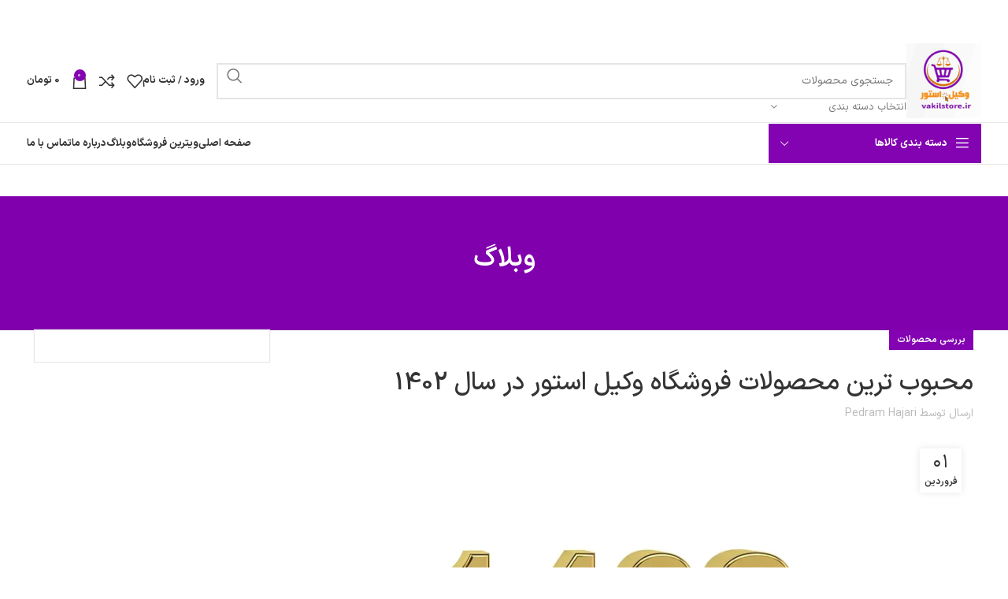

--- FILE ---
content_type: text/html; charset=UTF-8
request_url: https://vakilstore.ir/%D9%85%D8%AD%D8%B5%D9%88%D9%84%D8%A7%D8%AA-%D9%81%D8%B1%D9%88%D8%B4%DA%AF%D8%A7%D9%87-%D9%88%DA%A9%DB%8C%D9%84-%D8%A7%D8%B3%D8%AA%D9%88%D8%B1-%D8%AF%D8%B1-%D8%B3%D8%A7%D9%84-1402/
body_size: 61660
content:
<!DOCTYPE html>
<html dir="rtl" lang="fa-IR" prefix="og: https://ogp.me/ns#">
<head><meta charset="UTF-8"><script>if(navigator.userAgent.match(/MSIE|Internet Explorer/i)||navigator.userAgent.match(/Trident\/7\..*?rv:11/i)){var href=document.location.href;if(!href.match(/[?&]nowprocket/)){if(href.indexOf("?")==-1){if(href.indexOf("#")==-1){document.location.href=href+"?nowprocket=1"}else{document.location.href=href.replace("#","?nowprocket=1#")}}else{if(href.indexOf("#")==-1){document.location.href=href+"&nowprocket=1"}else{document.location.href=href.replace("#","&nowprocket=1#")}}}}</script><script>(()=>{class RocketLazyLoadScripts{constructor(){this.v="1.2.6",this.triggerEvents=["keydown","mousedown","mousemove","touchmove","touchstart","touchend","wheel"],this.userEventHandler=this.t.bind(this),this.touchStartHandler=this.i.bind(this),this.touchMoveHandler=this.o.bind(this),this.touchEndHandler=this.h.bind(this),this.clickHandler=this.u.bind(this),this.interceptedClicks=[],this.interceptedClickListeners=[],this.l(this),window.addEventListener("pageshow",(t=>{this.persisted=t.persisted,this.everythingLoaded&&this.m()})),this.CSPIssue=sessionStorage.getItem("rocketCSPIssue"),document.addEventListener("securitypolicyviolation",(t=>{this.CSPIssue||"script-src-elem"!==t.violatedDirective||"data"!==t.blockedURI||(this.CSPIssue=!0,sessionStorage.setItem("rocketCSPIssue",!0))})),document.addEventListener("DOMContentLoaded",(()=>{this.k()})),this.delayedScripts={normal:[],async:[],defer:[]},this.trash=[],this.allJQueries=[]}p(t){document.hidden?t.t():(this.triggerEvents.forEach((e=>window.addEventListener(e,t.userEventHandler,{passive:!0}))),window.addEventListener("touchstart",t.touchStartHandler,{passive:!0}),window.addEventListener("mousedown",t.touchStartHandler),document.addEventListener("visibilitychange",t.userEventHandler))}_(){this.triggerEvents.forEach((t=>window.removeEventListener(t,this.userEventHandler,{passive:!0}))),document.removeEventListener("visibilitychange",this.userEventHandler)}i(t){"HTML"!==t.target.tagName&&(window.addEventListener("touchend",this.touchEndHandler),window.addEventListener("mouseup",this.touchEndHandler),window.addEventListener("touchmove",this.touchMoveHandler,{passive:!0}),window.addEventListener("mousemove",this.touchMoveHandler),t.target.addEventListener("click",this.clickHandler),this.L(t.target,!0),this.S(t.target,"onclick","rocket-onclick"),this.C())}o(t){window.removeEventListener("touchend",this.touchEndHandler),window.removeEventListener("mouseup",this.touchEndHandler),window.removeEventListener("touchmove",this.touchMoveHandler,{passive:!0}),window.removeEventListener("mousemove",this.touchMoveHandler),t.target.removeEventListener("click",this.clickHandler),this.L(t.target,!1),this.S(t.target,"rocket-onclick","onclick"),this.M()}h(){window.removeEventListener("touchend",this.touchEndHandler),window.removeEventListener("mouseup",this.touchEndHandler),window.removeEventListener("touchmove",this.touchMoveHandler,{passive:!0}),window.removeEventListener("mousemove",this.touchMoveHandler)}u(t){t.target.removeEventListener("click",this.clickHandler),this.L(t.target,!1),this.S(t.target,"rocket-onclick","onclick"),this.interceptedClicks.push(t),t.preventDefault(),t.stopPropagation(),t.stopImmediatePropagation(),this.M()}O(){window.removeEventListener("touchstart",this.touchStartHandler,{passive:!0}),window.removeEventListener("mousedown",this.touchStartHandler),this.interceptedClicks.forEach((t=>{t.target.dispatchEvent(new MouseEvent("click",{view:t.view,bubbles:!0,cancelable:!0}))}))}l(t){EventTarget.prototype.addEventListenerWPRocketBase=EventTarget.prototype.addEventListener,EventTarget.prototype.addEventListener=function(e,i,o){"click"!==e||t.windowLoaded||i===t.clickHandler||t.interceptedClickListeners.push({target:this,func:i,options:o}),(this||window).addEventListenerWPRocketBase(e,i,o)}}L(t,e){this.interceptedClickListeners.forEach((i=>{i.target===t&&(e?t.removeEventListener("click",i.func,i.options):t.addEventListener("click",i.func,i.options))})),t.parentNode!==document.documentElement&&this.L(t.parentNode,e)}D(){return new Promise((t=>{this.P?this.M=t:t()}))}C(){this.P=!0}M(){this.P=!1}S(t,e,i){t.hasAttribute&&t.hasAttribute(e)&&(event.target.setAttribute(i,event.target.getAttribute(e)),event.target.removeAttribute(e))}t(){this._(this),"loading"===document.readyState?document.addEventListener("DOMContentLoaded",this.R.bind(this)):this.R()}k(){let t=[];document.querySelectorAll("script[type=rocketlazyloadscript][data-rocket-src]").forEach((e=>{let i=e.getAttribute("data-rocket-src");if(i&&!i.startsWith("data:")){0===i.indexOf("//")&&(i=location.protocol+i);try{const o=new URL(i).origin;o!==location.origin&&t.push({src:o,crossOrigin:e.crossOrigin||"module"===e.getAttribute("data-rocket-type")})}catch(t){}}})),t=[...new Map(t.map((t=>[JSON.stringify(t),t]))).values()],this.T(t,"preconnect")}async R(){this.lastBreath=Date.now(),this.j(this),this.F(this),this.I(),this.W(),this.q(),await this.A(this.delayedScripts.normal),await this.A(this.delayedScripts.defer),await this.A(this.delayedScripts.async);try{await this.U(),await this.H(this),await this.J()}catch(t){console.error(t)}window.dispatchEvent(new Event("rocket-allScriptsLoaded")),this.everythingLoaded=!0,this.D().then((()=>{this.O()})),this.N()}W(){document.querySelectorAll("script[type=rocketlazyloadscript]").forEach((t=>{t.hasAttribute("data-rocket-src")?t.hasAttribute("async")&&!1!==t.async?this.delayedScripts.async.push(t):t.hasAttribute("defer")&&!1!==t.defer||"module"===t.getAttribute("data-rocket-type")?this.delayedScripts.defer.push(t):this.delayedScripts.normal.push(t):this.delayedScripts.normal.push(t)}))}async B(t){if(await this.G(),!0!==t.noModule||!("noModule"in HTMLScriptElement.prototype))return new Promise((e=>{let i;function o(){(i||t).setAttribute("data-rocket-status","executed"),e()}try{if(navigator.userAgent.indexOf("Firefox/")>0||""===navigator.vendor||this.CSPIssue)i=document.createElement("script"),[...t.attributes].forEach((t=>{let e=t.nodeName;"type"!==e&&("data-rocket-type"===e&&(e="type"),"data-rocket-src"===e&&(e="src"),i.setAttribute(e,t.nodeValue))})),t.text&&(i.text=t.text),i.hasAttribute("src")?(i.addEventListener("load",o),i.addEventListener("error",(function(){i.setAttribute("data-rocket-status","failed-network"),e()})),setTimeout((()=>{i.isConnected||e()}),1)):(i.text=t.text,o()),t.parentNode.replaceChild(i,t);else{const i=t.getAttribute("data-rocket-type"),s=t.getAttribute("data-rocket-src");i?(t.type=i,t.removeAttribute("data-rocket-type")):t.removeAttribute("type"),t.addEventListener("load",o),t.addEventListener("error",(i=>{this.CSPIssue&&i.target.src.startsWith("data:")?(console.log("WPRocket: data-uri blocked by CSP -> fallback"),t.removeAttribute("src"),this.B(t).then(e)):(t.setAttribute("data-rocket-status","failed-network"),e())})),s?(t.removeAttribute("data-rocket-src"),t.src=s):t.src="data:text/javascript;base64,"+window.btoa(unescape(encodeURIComponent(t.text)))}}catch(i){t.setAttribute("data-rocket-status","failed-transform"),e()}}));t.setAttribute("data-rocket-status","skipped")}async A(t){const e=t.shift();return e&&e.isConnected?(await this.B(e),this.A(t)):Promise.resolve()}q(){this.T([...this.delayedScripts.normal,...this.delayedScripts.defer,...this.delayedScripts.async],"preload")}T(t,e){var i=document.createDocumentFragment();t.forEach((t=>{const o=t.getAttribute&&t.getAttribute("data-rocket-src")||t.src;if(o&&!o.startsWith("data:")){const s=document.createElement("link");s.href=o,s.rel=e,"preconnect"!==e&&(s.as="script"),t.getAttribute&&"module"===t.getAttribute("data-rocket-type")&&(s.crossOrigin=!0),t.crossOrigin&&(s.crossOrigin=t.crossOrigin),t.integrity&&(s.integrity=t.integrity),i.appendChild(s),this.trash.push(s)}})),document.head.appendChild(i)}j(t){let e={};function i(i,o){return e[o].eventsToRewrite.indexOf(i)>=0&&!t.everythingLoaded?"rocket-"+i:i}function o(t,o){!function(t){e[t]||(e[t]={originalFunctions:{add:t.addEventListener,remove:t.removeEventListener},eventsToRewrite:[]},t.addEventListener=function(){arguments[0]=i(arguments[0],t),e[t].originalFunctions.add.apply(t,arguments)},t.removeEventListener=function(){arguments[0]=i(arguments[0],t),e[t].originalFunctions.remove.apply(t,arguments)})}(t),e[t].eventsToRewrite.push(o)}function s(e,i){let o=e[i];e[i]=null,Object.defineProperty(e,i,{get:()=>o||function(){},set(s){t.everythingLoaded?o=s:e["rocket"+i]=o=s}})}o(document,"DOMContentLoaded"),o(window,"DOMContentLoaded"),o(window,"load"),o(window,"pageshow"),o(document,"readystatechange"),s(document,"onreadystatechange"),s(window,"onload"),s(window,"onpageshow");try{Object.defineProperty(document,"readyState",{get:()=>t.rocketReadyState,set(e){t.rocketReadyState=e},configurable:!0}),document.readyState="loading"}catch(t){console.log("WPRocket DJE readyState conflict, bypassing")}}F(t){let e;function i(e){return t.everythingLoaded?e:e.split(" ").map((t=>"load"===t||0===t.indexOf("load.")?"rocket-jquery-load":t)).join(" ")}function o(o){function s(t){const e=o.fn[t];o.fn[t]=o.fn.init.prototype[t]=function(){return this[0]===window&&("string"==typeof arguments[0]||arguments[0]instanceof String?arguments[0]=i(arguments[0]):"object"==typeof arguments[0]&&Object.keys(arguments[0]).forEach((t=>{const e=arguments[0][t];delete arguments[0][t],arguments[0][i(t)]=e}))),e.apply(this,arguments),this}}o&&o.fn&&!t.allJQueries.includes(o)&&(o.fn.ready=o.fn.init.prototype.ready=function(e){return t.domReadyFired?e.bind(document)(o):document.addEventListener("rocket-DOMContentLoaded",(()=>e.bind(document)(o))),o([])},s("on"),s("one"),t.allJQueries.push(o)),e=o}o(window.jQuery),Object.defineProperty(window,"jQuery",{get:()=>e,set(t){o(t)}})}async H(t){const e=document.querySelector("script[data-webpack]");e&&(await async function(){return new Promise((t=>{e.addEventListener("load",t),e.addEventListener("error",t)}))}(),await t.K(),await t.H(t))}async U(){this.domReadyFired=!0;try{document.readyState="interactive"}catch(t){}await this.G(),document.dispatchEvent(new Event("rocket-readystatechange")),await this.G(),document.rocketonreadystatechange&&document.rocketonreadystatechange(),await this.G(),document.dispatchEvent(new Event("rocket-DOMContentLoaded")),await this.G(),window.dispatchEvent(new Event("rocket-DOMContentLoaded"))}async J(){try{document.readyState="complete"}catch(t){}await this.G(),document.dispatchEvent(new Event("rocket-readystatechange")),await this.G(),document.rocketonreadystatechange&&document.rocketonreadystatechange(),await this.G(),window.dispatchEvent(new Event("rocket-load")),await this.G(),window.rocketonload&&window.rocketonload(),await this.G(),this.allJQueries.forEach((t=>t(window).trigger("rocket-jquery-load"))),await this.G();const t=new Event("rocket-pageshow");t.persisted=this.persisted,window.dispatchEvent(t),await this.G(),window.rocketonpageshow&&window.rocketonpageshow({persisted:this.persisted}),this.windowLoaded=!0}m(){document.onreadystatechange&&document.onreadystatechange(),window.onload&&window.onload(),window.onpageshow&&window.onpageshow({persisted:this.persisted})}I(){const t=new Map;document.write=document.writeln=function(e){const i=document.currentScript;i||console.error("WPRocket unable to document.write this: "+e);const o=document.createRange(),s=i.parentElement;let n=t.get(i);void 0===n&&(n=i.nextSibling,t.set(i,n));const c=document.createDocumentFragment();o.setStart(c,0),c.appendChild(o.createContextualFragment(e)),s.insertBefore(c,n)}}async G(){Date.now()-this.lastBreath>45&&(await this.K(),this.lastBreath=Date.now())}async K(){return document.hidden?new Promise((t=>setTimeout(t))):new Promise((t=>requestAnimationFrame(t)))}N(){this.trash.forEach((t=>t.remove()))}static run(){const t=new RocketLazyLoadScripts;t.p(t)}}RocketLazyLoadScripts.run()})();</script>
	
	<link rel="profile" href="https://gmpg.org/xfn/11">
	<link rel="pingback" href="https://vakilstore.ir/xmlrpc.php">

		<style>img:is([sizes="auto" i], [sizes^="auto," i]) { contain-intrinsic-size: 3000px 1500px }</style>
	
<!-- بهینه‌سازی موتور جستجو توسط Rank Math PRO - https://rankmath.com/ -->
<title>محبوب ترین محصولات فروشگاه وکیل استور در سال 1402 | فروشگاه وکلا</title><link rel="preload" data-rocket-preload as="style" href="https://fonts.googleapis.com/css?family=Lato%3A400%2C700&#038;display=swap" /><link rel="stylesheet" href="https://fonts.googleapis.com/css?family=Lato%3A400%2C700&#038;display=swap" media="print" onload="this.media='all'" /><noscript><link rel="stylesheet" href="https://fonts.googleapis.com/css?family=Lato%3A400%2C700&#038;display=swap" /></noscript>
<meta name="description" content="فروشگاه وکیل استور تنها سایت خرید اینترنتی وسایل موردنیاز وکلا و تجهیز دفتر وکالت با قیمت مناسب است.جهت مشاهده و بررسی مشخصات محصولات جدید کلیک کنید"/>
<meta name="robots" content="follow, index, max-snippet:-1, max-video-preview:-1, max-image-preview:large"/>
<link rel="canonical" href="https://vakilstore.ir/%d9%85%d8%ad%d8%b5%d9%88%d9%84%d8%a7%d8%aa-%d9%81%d8%b1%d9%88%d8%b4%da%af%d8%a7%d9%87-%d9%88%da%a9%db%8c%d9%84-%d8%a7%d8%b3%d8%aa%d9%88%d8%b1-%d8%af%d8%b1-%d8%b3%d8%a7%d9%84-1402/" />
<meta property="og:locale" content="fa_IR" />
<meta property="og:type" content="article" />
<meta property="og:title" content="محبوب ترین محصولات فروشگاه وکیل استور در سال 1402 | فروشگاه وکلا" />
<meta property="og:description" content="فروشگاه وکیل استور تنها سایت خرید اینترنتی وسایل موردنیاز وکلا و تجهیز دفتر وکالت با قیمت مناسب است.جهت مشاهده و بررسی مشخصات محصولات جدید کلیک کنید" />
<meta property="og:url" content="https://vakilstore.ir/%d9%85%d8%ad%d8%b5%d9%88%d9%84%d8%a7%d8%aa-%d9%81%d8%b1%d9%88%d8%b4%da%af%d8%a7%d9%87-%d9%88%da%a9%db%8c%d9%84-%d8%a7%d8%b3%d8%aa%d9%88%d8%b1-%d8%af%d8%b1-%d8%b3%d8%a7%d9%84-1402/" />
<meta property="og:site_name" content="فروشگاه وکلا" />
<meta property="article:publisher" content="https://www.facebook.com/profile.php?id=61550523780355" />
<meta property="article:section" content="بررسی محصولات" />
<meta property="og:image" content="https://vakilstore.ir/wp-content/uploads/2024/03/سال.webp" />
<meta property="og:image:secure_url" content="https://vakilstore.ir/wp-content/uploads/2024/03/سال.webp" />
<meta property="og:image:width" content="1000" />
<meta property="og:image:height" content="500" />
<meta property="og:image:alt" content="محبوب ترین محصولات فروشگاه وکیل استور در سال 1402" />
<meta property="og:image:type" content="image/webp" />
<meta property="article:published_time" content="۱۴۰۳-۰۱-۰۱T۲۳:۲۱:۳۹+۰۰:۰۰" />
<meta name="twitter:card" content="summary_large_image" />
<meta name="twitter:title" content="محبوب ترین محصولات فروشگاه وکیل استور در سال 1402 | فروشگاه وکلا" />
<meta name="twitter:description" content="فروشگاه وکیل استور تنها سایت خرید اینترنتی وسایل موردنیاز وکلا و تجهیز دفتر وکالت با قیمت مناسب است.جهت مشاهده و بررسی مشخصات محصولات جدید کلیک کنید" />
<meta name="twitter:site" content="@https://twitter.com/Vakilstore_ir" />
<meta name="twitter:creator" content="@https://twitter.com/Vakilstore_ir" />
<meta name="twitter:image" content="https://vakilstore.ir/wp-content/uploads/2024/03/سال.webp" />
<meta name="twitter:label1" content="نویسنده" />
<meta name="twitter:data1" content="pedram hajari" />
<meta name="twitter:label2" content="زمان خواندن" />
<meta name="twitter:data2" content="7 دقیقه" />
<script type="application/ld+json" class="rank-math-schema-pro">{"@context":"https://schema.org","@graph":[{"@type":["Organization","Person"],"@id":"https://vakilstore.ir/#person","name":"\u0641\u0631\u0648\u0634\u06af\u0627\u0647 \u0648\u06a9\u0644\u0627","url":"https://vakilstore.ir","sameAs":["https://www.facebook.com/profile.php?id=61550523780355","https://twitter.com/https://twitter.com/Vakilstore_ir"],"address":{"@type":"PostalAddress","streetAddress":"\u062a\u0647\u0631\u0627\u0646","addressLocality":"\u062a\u0647\u0631\u0627\u0646","addressRegion":"\u062a\u0647\u0631\u0627\u0646","addressCountry":"IR"},"logo":{"@type":"ImageObject","@id":"https://vakilstore.ir/#logo","url":"https://vakilstore.ir/wp-content/uploads/2021/09/cropped-final2-1.jpg","contentUrl":"https://vakilstore.ir/wp-content/uploads/2021/09/cropped-final2-1.jpg","caption":"\u0641\u0631\u0648\u0634\u06af\u0627\u0647 \u0648\u06a9\u0644\u0627","inLanguage":"fa-IR","width":"512","height":"512"},"telephone":"09223927619","image":{"@id":"https://vakilstore.ir/#logo"}},{"@type":"WebSite","@id":"https://vakilstore.ir/#website","url":"https://vakilstore.ir","name":"\u0641\u0631\u0648\u0634\u06af\u0627\u0647 \u0648\u06a9\u0644\u0627","alternateName":"\u0641\u0631\u0648\u0634\u06af\u0627\u0647 \u0648\u06a9\u06cc\u0644 \u0627\u0633\u062a\u0648\u0631","publisher":{"@id":"https://vakilstore.ir/#person"},"inLanguage":"fa-IR"},{"@type":"ImageObject","@id":"https://vakilstore.ir/wp-content/uploads/2024/03/\u0633\u0627\u0644.webp","url":"https://vakilstore.ir/wp-content/uploads/2024/03/\u0633\u0627\u0644.webp","width":"1000","height":"500","caption":"\u0645\u062d\u0628\u0648\u0628 \u062a\u0631\u06cc\u0646 \u0645\u062d\u0635\u0648\u0644\u0627\u062a \u0641\u0631\u0648\u0634\u06af\u0627\u0647 \u0648\u06a9\u06cc\u0644 \u0627\u0633\u062a\u0648\u0631 \u062f\u0631 \u0633\u0627\u0644 1402","inLanguage":"fa-IR"},{"@type":"BreadcrumbList","@id":"https://vakilstore.ir/%d9%85%d8%ad%d8%b5%d9%88%d9%84%d8%a7%d8%aa-%d9%81%d8%b1%d9%88%d8%b4%da%af%d8%a7%d9%87-%d9%88%da%a9%db%8c%d9%84-%d8%a7%d8%b3%d8%aa%d9%88%d8%b1-%d8%af%d8%b1-%d8%b3%d8%a7%d9%84-1402/#breadcrumb","itemListElement":[{"@type":"ListItem","position":"1","item":{"@id":"https://vakilstore.ir","name":"\u062e\u0627\u0646\u0647"}},{"@type":"ListItem","position":"2","item":{"@id":"https://vakilstore.ir/%d9%85%d8%ad%d8%b5%d9%88%d9%84%d8%a7%d8%aa-%d9%81%d8%b1%d9%88%d8%b4%da%af%d8%a7%d9%87-%d9%88%da%a9%db%8c%d9%84-%d8%a7%d8%b3%d8%aa%d9%88%d8%b1-%d8%af%d8%b1-%d8%b3%d8%a7%d9%84-1402/","name":"\u0645\u062d\u0628\u0648\u0628 \u062a\u0631\u06cc\u0646 \u0645\u062d\u0635\u0648\u0644\u0627\u062a \u0641\u0631\u0648\u0634\u06af\u0627\u0647 \u0648\u06a9\u06cc\u0644 \u0627\u0633\u062a\u0648\u0631 \u062f\u0631 \u0633\u0627\u0644 1402"}}]},{"@type":"WebPage","@id":"https://vakilstore.ir/%d9%85%d8%ad%d8%b5%d9%88%d9%84%d8%a7%d8%aa-%d9%81%d8%b1%d9%88%d8%b4%da%af%d8%a7%d9%87-%d9%88%da%a9%db%8c%d9%84-%d8%a7%d8%b3%d8%aa%d9%88%d8%b1-%d8%af%d8%b1-%d8%b3%d8%a7%d9%84-1402/#webpage","url":"https://vakilstore.ir/%d9%85%d8%ad%d8%b5%d9%88%d9%84%d8%a7%d8%aa-%d9%81%d8%b1%d9%88%d8%b4%da%af%d8%a7%d9%87-%d9%88%da%a9%db%8c%d9%84-%d8%a7%d8%b3%d8%aa%d9%88%d8%b1-%d8%af%d8%b1-%d8%b3%d8%a7%d9%84-1402/","name":"\u0645\u062d\u0628\u0648\u0628 \u062a\u0631\u06cc\u0646 \u0645\u062d\u0635\u0648\u0644\u0627\u062a \u0641\u0631\u0648\u0634\u06af\u0627\u0647 \u0648\u06a9\u06cc\u0644 \u0627\u0633\u062a\u0648\u0631 \u062f\u0631 \u0633\u0627\u0644 1402 | \u0641\u0631\u0648\u0634\u06af\u0627\u0647 \u0648\u06a9\u0644\u0627","datePublished":"2024-03-21T03:51:39+04:30","dateModified":"2024-03-21T03:51:39+04:30","isPartOf":{"@id":"https://vakilstore.ir/#website"},"primaryImageOfPage":{"@id":"https://vakilstore.ir/wp-content/uploads/2024/03/\u0633\u0627\u0644.webp"},"inLanguage":"fa-IR","breadcrumb":{"@id":"https://vakilstore.ir/%d9%85%d8%ad%d8%b5%d9%88%d9%84%d8%a7%d8%aa-%d9%81%d8%b1%d9%88%d8%b4%da%af%d8%a7%d9%87-%d9%88%da%a9%db%8c%d9%84-%d8%a7%d8%b3%d8%aa%d9%88%d8%b1-%d8%af%d8%b1-%d8%b3%d8%a7%d9%84-1402/#breadcrumb"}},{"@type":"Person","@id":"https://vakilstore.ir/author/pedramadmim/","name":"pedram hajari","url":"https://vakilstore.ir/author/pedramadmim/","image":{"@type":"ImageObject","@id":"https://secure.gravatar.com/avatar/cc441d4b374647fba53e2978f5c6494c186139b7e2c79e0deed2d31071b1cf2c?s=96&amp;d=mm&amp;r=g","url":"https://secure.gravatar.com/avatar/cc441d4b374647fba53e2978f5c6494c186139b7e2c79e0deed2d31071b1cf2c?s=96&amp;d=mm&amp;r=g","caption":"pedram hajari","inLanguage":"fa-IR"},"sameAs":["http://pedramhajari.ir"]},{"@type":"BlogPosting","headline":"\u0645\u062d\u0628\u0648\u0628 \u062a\u0631\u06cc\u0646 \u0645\u062d\u0635\u0648\u0644\u0627\u062a \u0641\u0631\u0648\u0634\u06af\u0627\u0647 \u0648\u06a9\u06cc\u0644 \u0627\u0633\u062a\u0648\u0631 \u062f\u0631 \u0633\u0627\u0644 1402 | \u0641\u0631\u0648\u0634\u06af\u0627\u0647 \u0648\u06a9\u0644\u0627","keywords":"\u0645\u062d\u0628\u0648\u0628 \u062a\u0631\u06cc\u0646 \u0645\u062d\u0635\u0648\u0644\u0627\u062a \u0641\u0631\u0648\u0634\u06af\u0627\u0647 \u0648\u06a9\u06cc\u0644 \u0627\u0633\u062a\u0648\u0631 \u062f\u0631 \u0633\u0627\u0644 1402","datePublished":"2024-03-21T03:51:39+04:30","dateModified":"2024-03-21T03:51:39+04:30","author":{"@id":"https://vakilstore.ir/author/pedramadmim/","name":"pedram hajari"},"publisher":{"@id":"https://vakilstore.ir/#person"},"description":"\u0641\u0631\u0648\u0634\u06af\u0627\u0647 \u0648\u06a9\u06cc\u0644 \u0627\u0633\u062a\u0648\u0631 \u062a\u0646\u0647\u0627 \u0633\u0627\u06cc\u062a \u062e\u0631\u06cc\u062f \u0627\u06cc\u0646\u062a\u0631\u0646\u062a\u06cc \u0648\u0633\u0627\u06cc\u0644 \u0645\u0648\u0631\u062f\u0646\u06cc\u0627\u0632 \u0648\u06a9\u0644\u0627 \u0648 \u062a\u062c\u0647\u06cc\u0632 \u062f\u0641\u062a\u0631 \u0648\u06a9\u0627\u0644\u062a \u0628\u0627 \u0642\u06cc\u0645\u062a \u0645\u0646\u0627\u0633\u0628 \u0627\u0633\u062a.\u062c\u0647\u062a \u0645\u0634\u0627\u0647\u062f\u0647 \u0648 \u0628\u0631\u0631\u0633\u06cc \u0645\u0634\u062e\u0635\u0627\u062a \u0645\u062d\u0635\u0648\u0644\u0627\u062a \u062c\u062f\u06cc\u062f \u06a9\u0644\u06cc\u06a9 \u06a9\u0646\u06cc\u062f","name":"\u0645\u062d\u0628\u0648\u0628 \u062a\u0631\u06cc\u0646 \u0645\u062d\u0635\u0648\u0644\u0627\u062a \u0641\u0631\u0648\u0634\u06af\u0627\u0647 \u0648\u06a9\u06cc\u0644 \u0627\u0633\u062a\u0648\u0631 \u062f\u0631 \u0633\u0627\u0644 1402 | \u0641\u0631\u0648\u0634\u06af\u0627\u0647 \u0648\u06a9\u0644\u0627","@id":"https://vakilstore.ir/%d9%85%d8%ad%d8%b5%d9%88%d9%84%d8%a7%d8%aa-%d9%81%d8%b1%d9%88%d8%b4%da%af%d8%a7%d9%87-%d9%88%da%a9%db%8c%d9%84-%d8%a7%d8%b3%d8%aa%d9%88%d8%b1-%d8%af%d8%b1-%d8%b3%d8%a7%d9%84-1402/#richSnippet","isPartOf":{"@id":"https://vakilstore.ir/%d9%85%d8%ad%d8%b5%d9%88%d9%84%d8%a7%d8%aa-%d9%81%d8%b1%d9%88%d8%b4%da%af%d8%a7%d9%87-%d9%88%da%a9%db%8c%d9%84-%d8%a7%d8%b3%d8%aa%d9%88%d8%b1-%d8%af%d8%b1-%d8%b3%d8%a7%d9%84-1402/#webpage"},"image":{"@id":"https://vakilstore.ir/wp-content/uploads/2024/03/\u0633\u0627\u0644.webp"},"inLanguage":"fa-IR","mainEntityOfPage":{"@id":"https://vakilstore.ir/%d9%85%d8%ad%d8%b5%d9%88%d9%84%d8%a7%d8%aa-%d9%81%d8%b1%d9%88%d8%b4%da%af%d8%a7%d9%87-%d9%88%da%a9%db%8c%d9%84-%d8%a7%d8%b3%d8%aa%d9%88%d8%b1-%d8%af%d8%b1-%d8%b3%d8%a7%d9%84-1402/#webpage"}}]}</script>
<!-- /افزونه سئو ورپرس Rank Math -->

<link rel='dns-prefetch' href='//cdnjs.cloudflare.com' />
<link rel='dns-prefetch' href='//fonts.googleapis.com' />
<link href='https://fonts.gstatic.com' crossorigin rel='preconnect' />
<link rel="alternate" type="application/rss+xml" title="فروشگاه وکلا &raquo; خوراک" href="https://vakilstore.ir/feed/" />
<link rel="alternate" type="application/rss+xml" title="فروشگاه وکلا &raquo; خوراک دیدگاه‌ها" href="https://vakilstore.ir/comments/feed/" />
<link rel="alternate" type="application/rss+xml" title="فروشگاه وکلا &raquo; محبوب ترین محصولات فروشگاه وکیل استور در سال 1402 خوراک دیدگاه‌ها" href="https://vakilstore.ir/%d9%85%d8%ad%d8%b5%d9%88%d9%84%d8%a7%d8%aa-%d9%81%d8%b1%d9%88%d8%b4%da%af%d8%a7%d9%87-%d9%88%da%a9%db%8c%d9%84-%d8%a7%d8%b3%d8%aa%d9%88%d8%b1-%d8%af%d8%b1-%d8%b3%d8%a7%d9%84-1402/feed/" />
<link rel='stylesheet' id='wp-block-library-rtl-css' href='https://vakilstore.ir/wp-includes/css/dist/block-library/style-rtl.min.css?ver=6.8.3' type='text/css' media='all' />
<style id='classic-theme-styles-inline-css' type='text/css'>
/*! This file is auto-generated */
.wp-block-button__link{color:#fff;background-color:#32373c;border-radius:9999px;box-shadow:none;text-decoration:none;padding:calc(.667em + 2px) calc(1.333em + 2px);font-size:1.125em}.wp-block-file__button{background:#32373c;color:#fff;text-decoration:none}
</style>
<link data-minify="1" rel='stylesheet' id='jet-engine-frontend-css' href='https://vakilstore.ir/wp-content/cache/min/1/wp-content/plugins/jet-engine/assets/css/frontend.css?ver=1761684622' type='text/css' media='all' />
<style id='global-styles-inline-css' type='text/css'>
:root{--wp--preset--aspect-ratio--square: 1;--wp--preset--aspect-ratio--4-3: 4/3;--wp--preset--aspect-ratio--3-4: 3/4;--wp--preset--aspect-ratio--3-2: 3/2;--wp--preset--aspect-ratio--2-3: 2/3;--wp--preset--aspect-ratio--16-9: 16/9;--wp--preset--aspect-ratio--9-16: 9/16;--wp--preset--color--black: #000000;--wp--preset--color--cyan-bluish-gray: #abb8c3;--wp--preset--color--white: #ffffff;--wp--preset--color--pale-pink: #f78da7;--wp--preset--color--vivid-red: #cf2e2e;--wp--preset--color--luminous-vivid-orange: #ff6900;--wp--preset--color--luminous-vivid-amber: #fcb900;--wp--preset--color--light-green-cyan: #7bdcb5;--wp--preset--color--vivid-green-cyan: #00d084;--wp--preset--color--pale-cyan-blue: #8ed1fc;--wp--preset--color--vivid-cyan-blue: #0693e3;--wp--preset--color--vivid-purple: #9b51e0;--wp--preset--gradient--vivid-cyan-blue-to-vivid-purple: linear-gradient(135deg,rgba(6,147,227,1) 0%,rgb(155,81,224) 100%);--wp--preset--gradient--light-green-cyan-to-vivid-green-cyan: linear-gradient(135deg,rgb(122,220,180) 0%,rgb(0,208,130) 100%);--wp--preset--gradient--luminous-vivid-amber-to-luminous-vivid-orange: linear-gradient(135deg,rgba(252,185,0,1) 0%,rgba(255,105,0,1) 100%);--wp--preset--gradient--luminous-vivid-orange-to-vivid-red: linear-gradient(135deg,rgba(255,105,0,1) 0%,rgb(207,46,46) 100%);--wp--preset--gradient--very-light-gray-to-cyan-bluish-gray: linear-gradient(135deg,rgb(238,238,238) 0%,rgb(169,184,195) 100%);--wp--preset--gradient--cool-to-warm-spectrum: linear-gradient(135deg,rgb(74,234,220) 0%,rgb(151,120,209) 20%,rgb(207,42,186) 40%,rgb(238,44,130) 60%,rgb(251,105,98) 80%,rgb(254,248,76) 100%);--wp--preset--gradient--blush-light-purple: linear-gradient(135deg,rgb(255,206,236) 0%,rgb(152,150,240) 100%);--wp--preset--gradient--blush-bordeaux: linear-gradient(135deg,rgb(254,205,165) 0%,rgb(254,45,45) 50%,rgb(107,0,62) 100%);--wp--preset--gradient--luminous-dusk: linear-gradient(135deg,rgb(255,203,112) 0%,rgb(199,81,192) 50%,rgb(65,88,208) 100%);--wp--preset--gradient--pale-ocean: linear-gradient(135deg,rgb(255,245,203) 0%,rgb(182,227,212) 50%,rgb(51,167,181) 100%);--wp--preset--gradient--electric-grass: linear-gradient(135deg,rgb(202,248,128) 0%,rgb(113,206,126) 100%);--wp--preset--gradient--midnight: linear-gradient(135deg,rgb(2,3,129) 0%,rgb(40,116,252) 100%);--wp--preset--font-size--small: 13px;--wp--preset--font-size--medium: 20px;--wp--preset--font-size--large: 36px;--wp--preset--font-size--x-large: 42px;--wp--preset--spacing--20: 0.44rem;--wp--preset--spacing--30: 0.67rem;--wp--preset--spacing--40: 1rem;--wp--preset--spacing--50: 1.5rem;--wp--preset--spacing--60: 2.25rem;--wp--preset--spacing--70: 3.38rem;--wp--preset--spacing--80: 5.06rem;--wp--preset--shadow--natural: 6px 6px 9px rgba(0, 0, 0, 0.2);--wp--preset--shadow--deep: 12px 12px 50px rgba(0, 0, 0, 0.4);--wp--preset--shadow--sharp: 6px 6px 0px rgba(0, 0, 0, 0.2);--wp--preset--shadow--outlined: 6px 6px 0px -3px rgba(255, 255, 255, 1), 6px 6px rgba(0, 0, 0, 1);--wp--preset--shadow--crisp: 6px 6px 0px rgba(0, 0, 0, 1);}:where(.is-layout-flex){gap: 0.5em;}:where(.is-layout-grid){gap: 0.5em;}body .is-layout-flex{display: flex;}.is-layout-flex{flex-wrap: wrap;align-items: center;}.is-layout-flex > :is(*, div){margin: 0;}body .is-layout-grid{display: grid;}.is-layout-grid > :is(*, div){margin: 0;}:where(.wp-block-columns.is-layout-flex){gap: 2em;}:where(.wp-block-columns.is-layout-grid){gap: 2em;}:where(.wp-block-post-template.is-layout-flex){gap: 1.25em;}:where(.wp-block-post-template.is-layout-grid){gap: 1.25em;}.has-black-color{color: var(--wp--preset--color--black) !important;}.has-cyan-bluish-gray-color{color: var(--wp--preset--color--cyan-bluish-gray) !important;}.has-white-color{color: var(--wp--preset--color--white) !important;}.has-pale-pink-color{color: var(--wp--preset--color--pale-pink) !important;}.has-vivid-red-color{color: var(--wp--preset--color--vivid-red) !important;}.has-luminous-vivid-orange-color{color: var(--wp--preset--color--luminous-vivid-orange) !important;}.has-luminous-vivid-amber-color{color: var(--wp--preset--color--luminous-vivid-amber) !important;}.has-light-green-cyan-color{color: var(--wp--preset--color--light-green-cyan) !important;}.has-vivid-green-cyan-color{color: var(--wp--preset--color--vivid-green-cyan) !important;}.has-pale-cyan-blue-color{color: var(--wp--preset--color--pale-cyan-blue) !important;}.has-vivid-cyan-blue-color{color: var(--wp--preset--color--vivid-cyan-blue) !important;}.has-vivid-purple-color{color: var(--wp--preset--color--vivid-purple) !important;}.has-black-background-color{background-color: var(--wp--preset--color--black) !important;}.has-cyan-bluish-gray-background-color{background-color: var(--wp--preset--color--cyan-bluish-gray) !important;}.has-white-background-color{background-color: var(--wp--preset--color--white) !important;}.has-pale-pink-background-color{background-color: var(--wp--preset--color--pale-pink) !important;}.has-vivid-red-background-color{background-color: var(--wp--preset--color--vivid-red) !important;}.has-luminous-vivid-orange-background-color{background-color: var(--wp--preset--color--luminous-vivid-orange) !important;}.has-luminous-vivid-amber-background-color{background-color: var(--wp--preset--color--luminous-vivid-amber) !important;}.has-light-green-cyan-background-color{background-color: var(--wp--preset--color--light-green-cyan) !important;}.has-vivid-green-cyan-background-color{background-color: var(--wp--preset--color--vivid-green-cyan) !important;}.has-pale-cyan-blue-background-color{background-color: var(--wp--preset--color--pale-cyan-blue) !important;}.has-vivid-cyan-blue-background-color{background-color: var(--wp--preset--color--vivid-cyan-blue) !important;}.has-vivid-purple-background-color{background-color: var(--wp--preset--color--vivid-purple) !important;}.has-black-border-color{border-color: var(--wp--preset--color--black) !important;}.has-cyan-bluish-gray-border-color{border-color: var(--wp--preset--color--cyan-bluish-gray) !important;}.has-white-border-color{border-color: var(--wp--preset--color--white) !important;}.has-pale-pink-border-color{border-color: var(--wp--preset--color--pale-pink) !important;}.has-vivid-red-border-color{border-color: var(--wp--preset--color--vivid-red) !important;}.has-luminous-vivid-orange-border-color{border-color: var(--wp--preset--color--luminous-vivid-orange) !important;}.has-luminous-vivid-amber-border-color{border-color: var(--wp--preset--color--luminous-vivid-amber) !important;}.has-light-green-cyan-border-color{border-color: var(--wp--preset--color--light-green-cyan) !important;}.has-vivid-green-cyan-border-color{border-color: var(--wp--preset--color--vivid-green-cyan) !important;}.has-pale-cyan-blue-border-color{border-color: var(--wp--preset--color--pale-cyan-blue) !important;}.has-vivid-cyan-blue-border-color{border-color: var(--wp--preset--color--vivid-cyan-blue) !important;}.has-vivid-purple-border-color{border-color: var(--wp--preset--color--vivid-purple) !important;}.has-vivid-cyan-blue-to-vivid-purple-gradient-background{background: var(--wp--preset--gradient--vivid-cyan-blue-to-vivid-purple) !important;}.has-light-green-cyan-to-vivid-green-cyan-gradient-background{background: var(--wp--preset--gradient--light-green-cyan-to-vivid-green-cyan) !important;}.has-luminous-vivid-amber-to-luminous-vivid-orange-gradient-background{background: var(--wp--preset--gradient--luminous-vivid-amber-to-luminous-vivid-orange) !important;}.has-luminous-vivid-orange-to-vivid-red-gradient-background{background: var(--wp--preset--gradient--luminous-vivid-orange-to-vivid-red) !important;}.has-very-light-gray-to-cyan-bluish-gray-gradient-background{background: var(--wp--preset--gradient--very-light-gray-to-cyan-bluish-gray) !important;}.has-cool-to-warm-spectrum-gradient-background{background: var(--wp--preset--gradient--cool-to-warm-spectrum) !important;}.has-blush-light-purple-gradient-background{background: var(--wp--preset--gradient--blush-light-purple) !important;}.has-blush-bordeaux-gradient-background{background: var(--wp--preset--gradient--blush-bordeaux) !important;}.has-luminous-dusk-gradient-background{background: var(--wp--preset--gradient--luminous-dusk) !important;}.has-pale-ocean-gradient-background{background: var(--wp--preset--gradient--pale-ocean) !important;}.has-electric-grass-gradient-background{background: var(--wp--preset--gradient--electric-grass) !important;}.has-midnight-gradient-background{background: var(--wp--preset--gradient--midnight) !important;}.has-small-font-size{font-size: var(--wp--preset--font-size--small) !important;}.has-medium-font-size{font-size: var(--wp--preset--font-size--medium) !important;}.has-large-font-size{font-size: var(--wp--preset--font-size--large) !important;}.has-x-large-font-size{font-size: var(--wp--preset--font-size--x-large) !important;}
:where(.wp-block-post-template.is-layout-flex){gap: 1.25em;}:where(.wp-block-post-template.is-layout-grid){gap: 1.25em;}
:where(.wp-block-columns.is-layout-flex){gap: 2em;}:where(.wp-block-columns.is-layout-grid){gap: 2em;}
:root :where(.wp-block-pullquote){font-size: 1.5em;line-height: 1.6;}
</style>
<link data-minify="1" rel='stylesheet' id='buttonizer_frontend_style-css' href='https://vakilstore.ir/wp-content/cache/min/1/wp-content/plugins/buttonizer-multifunctional-button/assets/legacy/frontend.css?ver=1761684622' type='text/css' media='all' />
<link data-minify="1" rel='stylesheet' id='buttonizer-icon-library-css' href='https://vakilstore.ir/wp-content/cache/min/1/ajax/libs/font-awesome/5.15.4/css/all.min.css?ver=1761684623' type='text/css' media='all' crossorigin='anonymous' />
<link data-minify="1" rel='stylesheet' id='chaty-css-css' href='https://vakilstore.ir/wp-content/cache/min/1/wp-content/plugins/chaty-pro/css/chaty-front.min.css?ver=1761684623' type='text/css' media='all' />
<link data-minify="1" rel='stylesheet' id='digits-login-style-css' href='https://vakilstore.ir/wp-content/cache/min/1/wp-content/plugins/digits/assets/css/login.css?ver=1761684623' type='text/css' media='all' />
<link data-minify="1" rel='stylesheet' id='digits-style-css' href='https://vakilstore.ir/wp-content/cache/min/1/wp-content/plugins/digits/assets/css/main.css?ver=1761684623' type='text/css' media='all' />
<style id='digits-style-inline-css' type='text/css'>

                #woocommerce-order-data .address p:nth-child(3) a,.woocommerce-customer-details--phone{
                    text-align:right;
                    }
</style>
<link data-minify="1" rel='stylesheet' id='digits-login-style-rtl-css' href='https://vakilstore.ir/wp-content/cache/min/1/wp-content/plugins/digits/assets/css/login-rtl.css?ver=1761684623' type='text/css' media='all' />
<link data-minify="1" rel='stylesheet' id='offer-plugn-zhaket-css' href='https://vakilstore.ir/wp-content/cache/min/1/wp-content/plugins/special-offer-woodmart/assets/css/plugin.css?ver=1761684623' type='text/css' media='all' />
<style id='woocommerce-inline-inline-css' type='text/css'>
.woocommerce form .form-row .required { visibility: visible; }
</style>
<link data-minify="1" rel='stylesheet' id='leaflet-css' href='https://vakilstore.ir/wp-content/cache/min/1/wp-content/plugins/woo-plugin-main/assets/css/leaflet.css?ver=1761684623' type='text/css' media='all' />
<link rel='stylesheet' id='woo-variation-swatches-css' href='https://vakilstore.ir/wp-content/plugins/woo-variation-swatches/assets/css/frontend.min.css?ver=1758921905' type='text/css' media='all' />
<style id='woo-variation-swatches-inline-css' type='text/css'>
:root {
--wvs-tick:url("data:image/svg+xml;utf8,%3Csvg filter='drop-shadow(0px 0px 2px rgb(0 0 0 / .8))' xmlns='http://www.w3.org/2000/svg'  viewBox='0 0 30 30'%3E%3Cpath fill='none' stroke='%23ffffff' stroke-linecap='round' stroke-linejoin='round' stroke-width='4' d='M4 16L11 23 27 7'/%3E%3C/svg%3E");

--wvs-cross:url("data:image/svg+xml;utf8,%3Csvg filter='drop-shadow(0px 0px 5px rgb(255 255 255 / .6))' xmlns='http://www.w3.org/2000/svg' width='72px' height='72px' viewBox='0 0 24 24'%3E%3Cpath fill='none' stroke='%23ff0000' stroke-linecap='round' stroke-width='0.6' d='M5 5L19 19M19 5L5 19'/%3E%3C/svg%3E");
--wvs-single-product-item-width:30px;
--wvs-single-product-item-height:30px;
--wvs-single-product-item-font-size:16px}
</style>
<link rel='stylesheet' id='wpfront-notification-bar-css' href='https://vakilstore.ir/wp-content/plugins/wpfront-notification-bar/css/wpfront-notification-bar.min.css?ver=3.5.1.05102' type='text/css' media='all' />
<link data-minify="1" rel='stylesheet' id='brands-styles-css' href='https://vakilstore.ir/wp-content/cache/min/1/wp-content/plugins/woocommerce/assets/css/brands.css?ver=1761684623' type='text/css' media='all' />
<link data-minify="1" rel='stylesheet' id='jet-woo-builder-css' href='https://vakilstore.ir/wp-content/cache/min/1/wp-content/plugins/jet-woo-builder/assets/css/jet-woo-builder.css?ver=1761684623' type='text/css' media='all' />
<style id='jet-woo-builder-inline-css' type='text/css'>
@font-face {
			font-family: "WooCommerce";
			src: url("https://vakilstore.ir/wp-content/plugins/woocommerce/assets/fonts/WooCommerce.eot");
			src: url("https://vakilstore.ir/wp-content/plugins/woocommerce/assets/fonts/WooCommerce.eot?#iefix") format("embedded-opentype"),
				url("https://vakilstore.ir/wp-content/plugins/woocommerce/assets/fonts/WooCommerce.woff") format("woff"),
				url("https://vakilstore.ir/wp-content/plugins/woocommerce/assets/fonts/WooCommerce.ttf") format("truetype"),
				url("https://vakilstore.ir/wp-content/plugins/woocommerce/assets/fonts/WooCommerce.svg#WooCommerce") format("svg");
			font-weight: normal;
			font-style: normal;
			}
</style>
<link data-minify="1" rel='stylesheet' id='jet-woo-builder-frontend-css' href='https://vakilstore.ir/wp-content/cache/min/1/wp-content/plugins/jet-woo-builder/assets/css/lib/jetwoobuilder-frontend-font/css/jetwoobuilder-frontend-font.css?ver=1761684623' type='text/css' media='all' />
<link rel='stylesheet' id='elementor-frontend-css' href='https://vakilstore.ir/wp-content/plugins/elementor/assets/css/frontend-rtl.min.css?ver=3.32.5' type='text/css' media='all' />
<link rel='stylesheet' id='widget-heading-css' href='https://vakilstore.ir/wp-content/plugins/elementor/assets/css/widget-heading-rtl.min.css?ver=3.32.5' type='text/css' media='all' />
<link rel='stylesheet' id='e-popup-css' href='https://vakilstore.ir/wp-content/plugins/elementor-pro/assets/css/conditionals/popup.min.css?ver=3.28.2' type='text/css' media='all' />
<link data-minify="1" rel='stylesheet' id='elementor-icons-css' href='https://vakilstore.ir/wp-content/cache/min/1/wp-content/plugins/elementor/assets/lib/eicons/css/elementor-icons.min.css?ver=1761684623' type='text/css' media='all' />
<link data-minify="1" rel='stylesheet' id='elementor-post-3489-css' href='https://vakilstore.ir/wp-content/cache/min/1/wp-content/uploads/elementor/css/post-3489.css?ver=1761684623' type='text/css' media='all' />
<link data-minify="1" rel='stylesheet' id='elementor-post-15513-css' href='https://vakilstore.ir/wp-content/cache/min/1/wp-content/uploads/elementor/css/post-15513.css?ver=1761684623' type='text/css' media='all' />
<link data-minify="1" rel='stylesheet' id='elementor-post-14130-css' href='https://vakilstore.ir/wp-content/cache/min/1/wp-content/uploads/elementor/css/post-14130.css?ver=1761684623' type='text/css' media='all' />
<link data-minify="1" rel='stylesheet' id='woo_discount_pro_style-css' href='https://vakilstore.ir/wp-content/cache/min/1/wp-content/plugins/woo-discount-rules-pro/Assets/Css/awdr_style.css?ver=1761684623' type='text/css' media='all' />
<link rel='stylesheet' id='bootstrap-css' href='https://vakilstore.ir/wp-content/themes/woodmart/css/bootstrap-light.min.css?ver=7.4.3' type='text/css' media='all' />
<link rel='stylesheet' id='woodmart-style-css' href='https://vakilstore.ir/wp-content/themes/woodmart/css/parts/base-rtl.min.css?ver=7.4.3' type='text/css' media='all' />
<link data-minify="1" rel='stylesheet' id='child-style-css' href='https://vakilstore.ir/wp-content/cache/min/1/wp-content/themes/woodmart-child/style.css?ver=1761684623' type='text/css' media='all' />
<link data-minify="1" rel='stylesheet' id='abzarwp-fonts-all-css' href='https://vakilstore.ir/wp-content/cache/min/1/wp-content/plugins/elementor-pro/abzarwp/fonts/all/css/fonts.css?ver=1761684623' type='text/css' media='all' />
<link rel='stylesheet' id='wd-widget-nav-css' href='https://vakilstore.ir/wp-content/themes/woodmart/css/parts/widget-nav.min.css?ver=7.4.3' type='text/css' media='all' />
<link rel='stylesheet' id='wd-widget-product-cat-css' href='https://vakilstore.ir/wp-content/themes/woodmart/css/parts/woo-widget-product-cat.min.css?ver=7.4.3' type='text/css' media='all' />
<link rel='stylesheet' id='wd-widget-slider-price-filter-css' href='https://vakilstore.ir/wp-content/themes/woodmart/css/parts/woo-widget-slider-price-filter.min.css?ver=7.4.3' type='text/css' media='all' />
<link rel='stylesheet' id='wd-blog-single-base-css' href='https://vakilstore.ir/wp-content/themes/woodmart/css/parts/blog-single-base-rtl.min.css?ver=7.4.3' type='text/css' media='all' />
<link rel='stylesheet' id='wd-blog-base-css' href='https://vakilstore.ir/wp-content/themes/woodmart/css/parts/blog-base-rtl.min.css?ver=7.4.3' type='text/css' media='all' />
<link rel='stylesheet' id='wd-wp-gutenberg-css' href='https://vakilstore.ir/wp-content/themes/woodmart/css/parts/wp-gutenberg-rtl.min.css?ver=7.4.3' type='text/css' media='all' />
<link rel='stylesheet' id='wd-elementor-base-css' href='https://vakilstore.ir/wp-content/themes/woodmart/css/parts/int-elem-base-rtl.min.css?ver=7.4.3' type='text/css' media='all' />
<link rel='stylesheet' id='wd-elementor-pro-base-css' href='https://vakilstore.ir/wp-content/themes/woodmart/css/parts/int-elementor-pro-rtl.min.css?ver=7.4.3' type='text/css' media='all' />
<link rel='stylesheet' id='wd-woocommerce-base-css' href='https://vakilstore.ir/wp-content/themes/woodmart/css/parts/woocommerce-base-rtl.min.css?ver=7.4.3' type='text/css' media='all' />
<link rel='stylesheet' id='wd-mod-star-rating-css' href='https://vakilstore.ir/wp-content/themes/woodmart/css/parts/mod-star-rating.min.css?ver=7.4.3' type='text/css' media='all' />
<link rel='stylesheet' id='wd-woo-el-track-order-css' href='https://vakilstore.ir/wp-content/themes/woodmart/css/parts/woo-el-track-order.min.css?ver=7.4.3' type='text/css' media='all' />
<link rel='stylesheet' id='wd-woocommerce-block-notices-css' href='https://vakilstore.ir/wp-content/themes/woodmart/css/parts/woo-mod-block-notices-rtl.min.css?ver=7.4.3' type='text/css' media='all' />
<link rel='stylesheet' id='wd-woo-gutenberg-css' href='https://vakilstore.ir/wp-content/themes/woodmart/css/parts/woo-gutenberg-rtl.min.css?ver=7.4.3' type='text/css' media='all' />
<link rel='stylesheet' id='wd-header-base-css' href='https://vakilstore.ir/wp-content/themes/woodmart/css/parts/header-base-rtl.min.css?ver=7.4.3' type='text/css' media='all' />
<link rel='stylesheet' id='wd-mod-tools-css' href='https://vakilstore.ir/wp-content/themes/woodmart/css/parts/mod-tools.min.css?ver=7.4.3' type='text/css' media='all' />
<link rel='stylesheet' id='wd-header-elements-base-css' href='https://vakilstore.ir/wp-content/themes/woodmart/css/parts/header-el-base-rtl.min.css?ver=7.4.3' type='text/css' media='all' />
<link rel='stylesheet' id='wd-social-icons-css' href='https://vakilstore.ir/wp-content/themes/woodmart/css/parts/el-social-icons.min.css?ver=7.4.3' type='text/css' media='all' />
<link rel='stylesheet' id='wd-header-search-css' href='https://vakilstore.ir/wp-content/themes/woodmart/css/parts/header-el-search-rtl.min.css?ver=7.4.3' type='text/css' media='all' />
<link rel='stylesheet' id='wd-header-search-form-css' href='https://vakilstore.ir/wp-content/themes/woodmart/css/parts/header-el-search-form-rtl.min.css?ver=7.4.3' type='text/css' media='all' />
<link rel='stylesheet' id='wd-wd-search-results-css' href='https://vakilstore.ir/wp-content/themes/woodmart/css/parts/wd-search-results-rtl.min.css?ver=7.4.3' type='text/css' media='all' />
<link rel='stylesheet' id='wd-wd-search-form-css' href='https://vakilstore.ir/wp-content/themes/woodmart/css/parts/wd-search-form-rtl.min.css?ver=7.4.3' type='text/css' media='all' />
<link rel='stylesheet' id='wd-wd-search-cat-css' href='https://vakilstore.ir/wp-content/themes/woodmart/css/parts/wd-search-cat-rtl.min.css?ver=7.4.3' type='text/css' media='all' />
<link rel='stylesheet' id='wd-woo-mod-login-form-css' href='https://vakilstore.ir/wp-content/themes/woodmart/css/parts/woo-mod-login-form.min.css?ver=7.4.3' type='text/css' media='all' />
<link rel='stylesheet' id='wd-header-my-account-css' href='https://vakilstore.ir/wp-content/themes/woodmart/css/parts/header-el-my-account-rtl.min.css?ver=7.4.3' type='text/css' media='all' />
<link rel='stylesheet' id='wd-header-cart-side-css' href='https://vakilstore.ir/wp-content/themes/woodmart/css/parts/header-el-cart-side.min.css?ver=7.4.3' type='text/css' media='all' />
<link rel='stylesheet' id='wd-header-cart-css' href='https://vakilstore.ir/wp-content/themes/woodmart/css/parts/header-el-cart-rtl.min.css?ver=7.4.3' type='text/css' media='all' />
<link rel='stylesheet' id='wd-widget-shopping-cart-css' href='https://vakilstore.ir/wp-content/themes/woodmart/css/parts/woo-widget-shopping-cart-rtl.min.css?ver=7.4.3' type='text/css' media='all' />
<link rel='stylesheet' id='wd-widget-product-list-css' href='https://vakilstore.ir/wp-content/themes/woodmart/css/parts/woo-widget-product-list-rtl.min.css?ver=7.4.3' type='text/css' media='all' />
<link rel='stylesheet' id='wd-header-mobile-nav-dropdown-css' href='https://vakilstore.ir/wp-content/themes/woodmart/css/parts/header-el-mobile-nav-dropdown.min.css?ver=7.4.3' type='text/css' media='all' />
<link rel='stylesheet' id='wd-header-categories-nav-css' href='https://vakilstore.ir/wp-content/themes/woodmart/css/parts/header-el-category-nav.min.css?ver=7.4.3' type='text/css' media='all' />
<link rel='stylesheet' id='wd-mod-nav-vertical-css' href='https://vakilstore.ir/wp-content/themes/woodmart/css/parts/mod-nav-vertical-rtl.min.css?ver=7.4.3' type='text/css' media='all' />
<link rel='stylesheet' id='wd-mod-nav-vertical-design-default-css' href='https://vakilstore.ir/wp-content/themes/woodmart/css/parts/mod-nav-vertical-design-default.min.css?ver=7.4.3' type='text/css' media='all' />
<link rel='stylesheet' id='wd-page-title-css' href='https://vakilstore.ir/wp-content/themes/woodmart/css/parts/page-title.min.css?ver=7.4.3' type='text/css' media='all' />
<link rel='stylesheet' id='wd-page-navigation-css' href='https://vakilstore.ir/wp-content/themes/woodmart/css/parts/mod-page-navigation.min.css?ver=7.4.3' type='text/css' media='all' />
<link rel='stylesheet' id='wd-blog-loop-base-old-css' href='https://vakilstore.ir/wp-content/themes/woodmart/css/parts/blog-loop-base-old-rtl.min.css?ver=7.4.3' type='text/css' media='all' />
<link rel='stylesheet' id='wd-blog-loop-design-masonry-css' href='https://vakilstore.ir/wp-content/themes/woodmart/css/parts/blog-loop-design-masonry-rtl.min.css?ver=7.4.3' type='text/css' media='all' />
<link rel='stylesheet' id='wd-swiper-css' href='https://vakilstore.ir/wp-content/themes/woodmart/css/parts/lib-swiper-rtl.min.css?ver=7.4.3' type='text/css' media='all' />
<link rel='stylesheet' id='wd-mod-comments-css' href='https://vakilstore.ir/wp-content/themes/woodmart/css/parts/mod-comments-rtl.min.css?ver=7.4.3' type='text/css' media='all' />
<link rel='stylesheet' id='wd-off-canvas-sidebar-css' href='https://vakilstore.ir/wp-content/themes/woodmart/css/parts/opt-off-canvas-sidebar-rtl.min.css?ver=7.4.3' type='text/css' media='all' />
<link rel='stylesheet' id='wd-widget-collapse-css' href='https://vakilstore.ir/wp-content/themes/woodmart/css/parts/opt-widget-collapse.min.css?ver=7.4.3' type='text/css' media='all' />
<link rel='stylesheet' id='wd-footer-base-css' href='https://vakilstore.ir/wp-content/themes/woodmart/css/parts/footer-base-rtl.min.css?ver=7.4.3' type='text/css' media='all' />
<link rel='stylesheet' id='wd-scroll-top-css' href='https://vakilstore.ir/wp-content/themes/woodmart/css/parts/opt-scrolltotop-rtl.min.css?ver=7.4.3' type='text/css' media='all' />
<link rel='stylesheet' id='wd-header-my-account-sidebar-css' href='https://vakilstore.ir/wp-content/themes/woodmart/css/parts/header-el-my-account-sidebar.min.css?ver=7.4.3' type='text/css' media='all' />
<link rel='stylesheet' id='wd-mod-sticky-sidebar-opener-css' href='https://vakilstore.ir/wp-content/themes/woodmart/css/parts/mod-sticky-sidebar-opener-rtl.min.css?ver=7.4.3' type='text/css' media='all' />
<link rel='stylesheet' id='wd-bottom-toolbar-css' href='https://vakilstore.ir/wp-content/themes/woodmart/css/parts/opt-bottom-toolbar-rtl.min.css?ver=7.4.3' type='text/css' media='all' />
<link data-minify="1" rel='stylesheet' id='xts-style-header_470900-css' href='https://vakilstore.ir/wp-content/cache/min/1/wp-content/uploads/2024/02/xts-header_470900-1707827769.css?ver=1761684623' type='text/css' media='all' />
<link data-minify="1" rel='stylesheet' id='xts-style-theme_settings_default-css' href='https://vakilstore.ir/wp-content/cache/min/1/wp-content/uploads/2025/04/xts-theme_settings_default-1744928759.css?ver=1761684623' type='text/css' media='all' />

<style id='rocket-lazyload-inline-css' type='text/css'>
.rll-youtube-player{position:relative;padding-bottom:56.23%;height:0;overflow:hidden;max-width:100%;}.rll-youtube-player:focus-within{outline: 2px solid currentColor;outline-offset: 5px;}.rll-youtube-player iframe{position:absolute;top:0;left:0;width:100%;height:100%;z-index:100;background:0 0}.rll-youtube-player img{bottom:0;display:block;left:0;margin:auto;max-width:100%;width:100%;position:absolute;right:0;top:0;border:none;height:auto;-webkit-transition:.4s all;-moz-transition:.4s all;transition:.4s all}.rll-youtube-player img:hover{-webkit-filter:brightness(75%)}.rll-youtube-player .play{height:100%;width:100%;left:0;top:0;position:absolute;background:url(https://vakilstore.ir/wp-content/plugins/wp-rocket/assets/img/youtube.png) no-repeat center;background-color: transparent !important;cursor:pointer;border:none;}
</style>
<script type="rocketlazyloadscript" data-rocket-type="text/javascript" data-rocket-src="https://vakilstore.ir/wp-includes/js/jquery/jquery.min.js?ver=3.7.1" id="jquery-core-js" defer></script>
<script type="rocketlazyloadscript" data-rocket-type="text/javascript" data-rocket-src="https://vakilstore.ir/wp-includes/js/jquery/jquery-migrate.min.js?ver=3.4.1" id="jquery-migrate-js" defer></script>
<script type="text/javascript" id="offer-plugin-zhaket-js-extra">
/* <![CDATA[ */
var sale_options = {"countdown_days":"\u0631\u0648\u0632","countdown_hours":"\u0633\u0627\u0639\u062a","countdown_mins":"\u062f\u0642\u06cc\u0642\u0647","countdown_sec":"\u062b\u0627\u0646\u06cc\u0647"};
/* ]]> */
</script>
<script type="rocketlazyloadscript" data-minify="1" data-rocket-type="text/javascript" data-rocket-src="https://vakilstore.ir/wp-content/cache/min/1/wp-content/plugins/special-offer-woodmart/assets/js/plugin.js?ver=1761684623" id="offer-plugin-zhaket-js" defer></script>
<script type="rocketlazyloadscript" data-minify="1" data-rocket-type="text/javascript" data-rocket-src="https://vakilstore.ir/wp-content/cache/min/1/wp-content/plugins/special-offer-woodmart/assets/js/plugins.js?ver=1761684623" id="offer-plugins-zhaket-js" defer></script>
<script type="rocketlazyloadscript" data-rocket-type="text/javascript" data-rocket-src="https://vakilstore.ir/wp-content/plugins/woocommerce/assets/js/jquery-blockui/jquery.blockUI.min.js?ver=2.7.0-wc.10.3.3" id="wc-jquery-blockui-js" data-wp-strategy="defer" defer></script>
<script type="text/javascript" id="wc-add-to-cart-js-extra">
/* <![CDATA[ */
var wc_add_to_cart_params = {"ajax_url":"\/wp-admin\/admin-ajax.php","wc_ajax_url":"\/?wc-ajax=%%endpoint%%","i18n_view_cart":"\u0645\u0634\u0627\u0647\u062f\u0647 \u0633\u0628\u062f \u062e\u0631\u06cc\u062f","cart_url":"https:\/\/vakilstore.ir\/cart\/","is_cart":"","cart_redirect_after_add":"no"};
/* ]]> */
</script>
<script type="rocketlazyloadscript" data-rocket-type="text/javascript" data-rocket-src="https://vakilstore.ir/wp-content/plugins/woocommerce/assets/js/frontend/add-to-cart.min.js?ver=10.3.3" id="wc-add-to-cart-js" defer="defer" data-wp-strategy="defer"></script>
<script type="rocketlazyloadscript" data-rocket-type="text/javascript" data-rocket-src="https://vakilstore.ir/wp-content/plugins/woocommerce/assets/js/js-cookie/js.cookie.min.js?ver=2.1.4-wc.10.3.3" id="wc-js-cookie-js" defer="defer" data-wp-strategy="defer"></script>
<script type="text/javascript" id="woocommerce-js-extra">
/* <![CDATA[ */
var woocommerce_params = {"ajax_url":"\/wp-admin\/admin-ajax.php","wc_ajax_url":"\/?wc-ajax=%%endpoint%%","i18n_password_show":"Show password","i18n_password_hide":"Hide password"};
/* ]]> */
</script>
<script type="rocketlazyloadscript" data-rocket-type="text/javascript" data-rocket-src="https://vakilstore.ir/wp-content/plugins/woocommerce/assets/js/frontend/woocommerce.min.js?ver=10.3.3" id="woocommerce-js" defer="defer" data-wp-strategy="defer"></script>
<script type="rocketlazyloadscript" data-rocket-type="text/javascript" data-rocket-src="https://vakilstore.ir/wp-content/plugins/wpfront-notification-bar/js/wpfront-notification-bar.min.js?ver=3.5.1.05102" id="wpfront-notification-bar-js"></script>
<script type="rocketlazyloadscript" data-rocket-type="text/javascript" data-rocket-src="https://vakilstore.ir/wp-content/themes/woodmart/js/libs/device.min.js?ver=7.4.3" id="wd-device-library-js" defer></script>
<script type="rocketlazyloadscript" data-rocket-type="text/javascript" data-rocket-src="https://vakilstore.ir/wp-content/themes/woodmart/js/scripts/global/scrollBar.min.js?ver=7.4.3" id="wd-scrollbar-js" defer></script>
<link rel="https://api.w.org/" href="https://vakilstore.ir/wp-json/" /><link rel="alternate" title="JSON" type="application/json" href="https://vakilstore.ir/wp-json/wp/v2/posts/14919" /><link rel="EditURI" type="application/rsd+xml" title="RSD" href="https://vakilstore.ir/xmlrpc.php?rsd" />
<link data-minify="1" rel="stylesheet" href="https://vakilstore.ir/wp-content/cache/min/1/wp-content/themes/woodmart-child/rtl.css?ver=1761684623" type="text/css" media="screen" /><meta name="generator" content="WordPress 6.8.3" />
<link rel='shortlink' href='https://vakilstore.ir/?p=14919' />
<link rel="alternate" title="oEmbed (JSON)" type="application/json+oembed" href="https://vakilstore.ir/wp-json/oembed/1.0/embed?url=https%3A%2F%2Fvakilstore.ir%2F%25d9%2585%25d8%25ad%25d8%25b5%25d9%2588%25d9%2584%25d8%25a7%25d8%25aa-%25d9%2581%25d8%25b1%25d9%2588%25d8%25b4%25da%25af%25d8%25a7%25d9%2587-%25d9%2588%25da%25a9%25db%258c%25d9%2584-%25d8%25a7%25d8%25b3%25d8%25aa%25d9%2588%25d8%25b1-%25d8%25af%25d8%25b1-%25d8%25b3%25d8%25a7%25d9%2584-1402%2F" />
<link rel="alternate" title="oEmbed (XML)" type="text/xml+oembed" href="https://vakilstore.ir/wp-json/oembed/1.0/embed?url=https%3A%2F%2Fvakilstore.ir%2F%25d9%2585%25d8%25ad%25d8%25b5%25d9%2588%25d9%2584%25d8%25a7%25d8%25aa-%25d9%2581%25d8%25b1%25d9%2588%25d8%25b4%25da%25af%25d8%25a7%25d9%2587-%25d9%2588%25da%25a9%25db%258c%25d9%2584-%25d8%25a7%25d8%25b3%25d8%25aa%25d9%2588%25d8%25b1-%25d8%25af%25d8%25b1-%25d8%25b3%25d8%25a7%25d9%2584-1402%2F&#038;format=xml" />
					<meta name="viewport" content="width=device-width, initial-scale=1.0, maximum-scale=1.0, user-scalable=no">
										<noscript><style>.woocommerce-product-gallery{ opacity: 1 !important; }</style></noscript>
				<style>
				.e-con.e-parent:nth-of-type(n+4):not(.e-lazyloaded):not(.e-no-lazyload),
				.e-con.e-parent:nth-of-type(n+4):not(.e-lazyloaded):not(.e-no-lazyload) * {
					background-image: none !important;
				}
				@media screen and (max-height: 1024px) {
					.e-con.e-parent:nth-of-type(n+3):not(.e-lazyloaded):not(.e-no-lazyload),
					.e-con.e-parent:nth-of-type(n+3):not(.e-lazyloaded):not(.e-no-lazyload) * {
						background-image: none !important;
					}
				}
				@media screen and (max-height: 640px) {
					.e-con.e-parent:nth-of-type(n+2):not(.e-lazyloaded):not(.e-no-lazyload),
					.e-con.e-parent:nth-of-type(n+2):not(.e-lazyloaded):not(.e-no-lazyload) * {
						background-image: none !important;
					}
				}
			</style>
			        <style type="text/css">
            .digits_secure_modal_box, .digits_ui,
            .digits_secure_modal_box *, .digits_ui *,
            .digits_font, .dig_ma-box, .dig_ma-box input, .dig_ma-box input::placeholder, .dig_ma-box ::placeholder, .dig_ma-box label, .dig_ma-box button, .dig_ma-box select, .dig_ma-box * {
                font-family: 'Yekan', sans-serif;
            }
        </style>
        <link rel="icon" href="https://vakilstore.ir/wp-content/uploads/2020/11/cropped-final2-1-32x32.jpg" sizes="32x32" />
<link rel="icon" href="https://vakilstore.ir/wp-content/uploads/2020/11/cropped-final2-1-192x192.jpg" sizes="192x192" />
<link rel="apple-touch-icon" href="https://vakilstore.ir/wp-content/uploads/2020/11/cropped-final2-1-180x180.jpg" />
<meta name="msapplication-TileImage" content="https://vakilstore.ir/wp-content/uploads/2020/11/cropped-final2-1-270x270.jpg" />
		<style type="text/css" id="wp-custom-css">
			#wpfront-notification-bar {
  font-family: "IRANSans", sans-serif; /* یا هر فونت فارسی دیگه */
  font-size: 16px !important;
  font-weight: 500;
  text-align: center;
  line-height: 1.8;
}
@media (max-width: 768px) {
  #wpfront-notification-bar {
    font-size: 14px !important;
    padding: 10px 15px !important;
  }
}
body {
  margin-top: 50px !important; /* به اندازه ارتفاع نوار بنر */
}

#wpfront-notification-bar {
  position: fixed;
  top: 0;
  width: 100%;
  z-index: 9999;
}
.wd-sidebar-opener {
  display: none !important;
}


		</style>
		<style>
		
		</style><noscript><style id="rocket-lazyload-nojs-css">.rll-youtube-player, [data-lazy-src]{display:none !important;}</style></noscript></head>

<body class="rtl wp-singular post-template-default single single-post postid-14919 single-format-standard wp-custom-logo wp-theme-woodmart wp-child-theme-woodmart-child theme-woodmart woocommerce-no-js woo-variation-swatches wvs-behavior-blur wvs-theme-woodmart-child wvs-show-label wvs-tooltip wrapper-full-width  categories-accordion-on woodmart-ajax-shop-on offcanvas-sidebar-mobile offcanvas-sidebar-tablet sticky-toolbar-on elementor-default elementor-kit-3489">
			<script type="rocketlazyloadscript" data-rocket-type="text/javascript" id="wd-flicker-fix">// Flicker fix.</script>                <style type="text/css">
                #wpfront-notification-bar, #wpfront-notification-bar-editor            {
            background: #D021D0;
            background: -moz-linear-gradient(top, #D021D0 0%, #D021D0 100%);
            background: -webkit-gradient(linear, left top, left bottom, color-stop(0%,#D021D0), color-stop(100%,#D021D0));
            background: -webkit-linear-gradient(top, #D021D0 0%,#D021D0 100%);
            background: -o-linear-gradient(top, #D021D0 0%,#D021D0 100%);
            background: -ms-linear-gradient(top, #D021D0 0%,#D021D0 100%);
            background: linear-gradient(to bottom, #D021D0 0%, #D021D0 100%);
            filter: progid:DXImageTransform.Microsoft.gradient( startColorstr='#D021D0', endColorstr='#D021D0',GradientType=0 );
            background-repeat: no-repeat;
                        }
            #wpfront-notification-bar div.wpfront-message, #wpfront-notification-bar-editor.wpfront-message            {
            color: #ffffff;
                        }
            #wpfront-notification-bar a.wpfront-button, #wpfront-notification-bar-editor a.wpfront-button            {
            background: #00b7ea;
            background: -moz-linear-gradient(top, #00b7ea 0%, #009ec3 100%);
            background: -webkit-gradient(linear, left top, left bottom, color-stop(0%,#00b7ea), color-stop(100%,#009ec3));
            background: -webkit-linear-gradient(top, #00b7ea 0%,#009ec3 100%);
            background: -o-linear-gradient(top, #00b7ea 0%,#009ec3 100%);
            background: -ms-linear-gradient(top, #00b7ea 0%,#009ec3 100%);
            background: linear-gradient(to bottom, #00b7ea 0%, #009ec3 100%);
            filter: progid:DXImageTransform.Microsoft.gradient( startColorstr='#00b7ea', endColorstr='#009ec3',GradientType=0 );

            background-repeat: no-repeat;
            color: #ffffff;
            }
            #wpfront-notification-bar-open-button            {
            background-color: #00b7ea;
            right: 10px;
                        }
            #wpfront-notification-bar-open-button.top                {
                background-image: url(https://vakilstore.ir/wp-content/plugins/wpfront-notification-bar/images/arrow_down.png);
                }

                #wpfront-notification-bar-open-button.bottom                {
                background-image: url(https://vakilstore.ir/wp-content/plugins/wpfront-notification-bar/images/arrow_up.png);
                }
                #wpfront-notification-bar-table, .wpfront-notification-bar tbody, .wpfront-notification-bar tr            {
                        }
            #wpfront-notification-bar div.wpfront-close            {
            border: 1px solid #555555;
            background-color: #555555;
            color: #000000;
            }
            #wpfront-notification-bar div.wpfront-close:hover            {
            border: 1px solid #aaaaaa;
            background-color: #aaaaaa;
            }
             #wpfront-notification-bar-spacer { display:block; }                </style>
                            <div id="wpfront-notification-bar-spacer" class="wpfront-notification-bar-spacer  wpfront-fixed-position hidden">
                <div id="wpfront-notification-bar-open-button" aria-label="reopen" role="button" class="wpfront-notification-bar-open-button hidden top wpfront-bottom-shadow"></div>
                <div id="wpfront-notification-bar" class="wpfront-notification-bar wpfront-fixed wpfront-fixed-position top ">
                                         
                            <table id="wpfront-notification-bar-table" border="0" cellspacing="0" cellpadding="0" role="presentation">                        
                                <tr>
                                    <td>
                                     
                                    <div class="wpfront-message wpfront-div">
                                        4% تخفیف سفارشات غیر حضوری با پرداخت کارت به کارت مبلغ فاکتور                                          به حساب 1401-4808-7210-5041 به نام مهدوی                                                       
                                                                                   ( ارسال رسید واریزی به 09223927619)
                                    </div>
                                                                                                       
                                    </td>
                                </tr>              
                            </table>
                            
                                    </div>
            </div>
            
            <script type="rocketlazyloadscript" data-rocket-type="text/javascript">
                function __load_wpfront_notification_bar() {
                    if (typeof wpfront_notification_bar === "function") {
                        wpfront_notification_bar({"position":1,"height":0,"fixed_position":true,"animate_delay":0.5,"close_button":false,"button_action_close_bar":false,"auto_close_after":0,"display_after":1,"is_admin_bar_showing":false,"display_open_button":false,"keep_closed":false,"keep_closed_for":0,"position_offset":0,"display_scroll":false,"display_scroll_offset":100,"keep_closed_cookie":"wpfront-notification-bar-keep-closed","log":false,"id_suffix":"","log_prefix":"[WPFront Notification Bar]","theme_sticky_selector":"","set_max_views":false,"max_views":0,"max_views_for":0,"max_views_cookie":"wpfront-notification-bar-max-views"});
                    } else {
                                    setTimeout(__load_wpfront_notification_bar, 100);
                    }
                }
                __load_wpfront_notification_bar();
            </script>
            	
	
	<div class="website-wrapper">
									<header class="whb-header whb-header_470900 whb-sticky-shadow whb-scroll-slide whb-sticky-clone whb-hide-on-scroll">
					<div class="whb-main-header">
	
<div class="whb-row whb-top-bar whb-not-sticky-row whb-with-bg whb-without-border whb-color-light whb-hidden-desktop whb-hidden-mobile whb-flex-flex-middle">
	<div class="container">
		<div class="whb-flex-row whb-top-bar-inner">
			<div class="whb-column whb-col-left whb-visible-lg">
	<div class="wd-header-divider wd-full-height "></div>
<div class="wd-header-nav wd-header-secondary-nav text-right wd-full-height" role="navigation" aria-label="منوی ثانویه">
			<span>
			منوی نادرست انتخاب شده		</span>
		</div><!--END MAIN-NAV-->
<div class="wd-header-divider wd-full-height "></div>
<div class="wd-header-text set-cont-mb-s reset-last-child "><strong><span style="color: #ffffff;">ADD ANYTHING HERE OR JUST REMOVE IT…</span></strong></div>
</div>
<div class="whb-column whb-col-center whb-visible-lg whb-empty-column">
	</div>
<div class="whb-column whb-col-right whb-visible-lg">
	
			<div class=" wd-social-icons icons-design-default icons-size-default color-scheme-light social-follow social-form-circle text-center">

				
									<a rel="noopener noreferrer nofollow" href="#" target="_blank" class=" wd-social-icon social-facebook" aria-label="Facebook link">
						<span class="wd-icon"></span>
											</a>
				
									<a rel="noopener noreferrer nofollow" href="#" target="_blank" class=" wd-social-icon social-twitter" aria-label="لینک شبکه X">
						<span class="wd-icon"></span>
											</a>
				
				
									<a rel="noopener noreferrer nofollow" href="#" target="_blank" class=" wd-social-icon social-instagram" aria-label="لینک اینستاگرام">
						<span class="wd-icon"></span>
											</a>
				
									<a rel="noopener noreferrer nofollow" href="#" target="_blank" class=" wd-social-icon social-youtube" aria-label="Youtube link">
						<span class="wd-icon"></span>
											</a>
				
									<a rel="noopener noreferrer nofollow" href="#" target="_blank" class=" wd-social-icon social-pinterest" aria-label="لینک Pinterest">
						<span class="wd-icon"></span>
											</a>
				
				
				
				
				
				
				
				
				
				
				
				
								
								
				
				
								
				
			</div>

		<div class="wd-header-divider wd-full-height "></div>
<div class="wd-header-nav wd-header-secondary-nav text-right wd-full-height" role="navigation" aria-label="منوی ثانویه">
			<span>
			منوی نادرست انتخاب شده		</span>
		</div><!--END MAIN-NAV-->
<div class="wd-header-divider wd-full-height "></div></div>
<div class="whb-column whb-col-mobile whb-hidden-lg">
	
			<div class=" wd-social-icons icons-design-default icons-size-default color-scheme-light social-share social-form-circle text-center">

				
									<a rel="noopener noreferrer nofollow" href="https://www.facebook.com/sharer/sharer.php?u=https://vakilstore.ir/%d9%85%d8%ad%d8%b5%d9%88%d9%84%d8%a7%d8%aa-%d9%81%d8%b1%d9%88%d8%b4%da%af%d8%a7%d9%87-%d9%88%da%a9%db%8c%d9%84-%d8%a7%d8%b3%d8%aa%d9%88%d8%b1-%d8%af%d8%b1-%d8%b3%d8%a7%d9%84-1402/" target="_blank" class=" wd-social-icon social-facebook" aria-label="Facebook link">
						<span class="wd-icon"></span>
											</a>
				
									<a rel="noopener noreferrer nofollow" href="https://x.com/share?url=https://vakilstore.ir/%d9%85%d8%ad%d8%b5%d9%88%d9%84%d8%a7%d8%aa-%d9%81%d8%b1%d9%88%d8%b4%da%af%d8%a7%d9%87-%d9%88%da%a9%db%8c%d9%84-%d8%a7%d8%b3%d8%aa%d9%88%d8%b1-%d8%af%d8%b1-%d8%b3%d8%a7%d9%84-1402/" target="_blank" class=" wd-social-icon social-twitter" aria-label="لینک شبکه X">
						<span class="wd-icon"></span>
											</a>
				
				
				
				
									<a rel="noopener noreferrer nofollow" href="https://pinterest.com/pin/create/button/?url=https://vakilstore.ir/%d9%85%d8%ad%d8%b5%d9%88%d9%84%d8%a7%d8%aa-%d9%81%d8%b1%d9%88%d8%b4%da%af%d8%a7%d9%87-%d9%88%da%a9%db%8c%d9%84-%d8%a7%d8%b3%d8%aa%d9%88%d8%b1-%d8%af%d8%b1-%d8%b3%d8%a7%d9%84-1402/&media=https://vakilstore.ir/wp-content/uploads/2024/03/سال.webp&description=%D9%85%D8%AD%D8%A8%D9%88%D8%A8+%D8%AA%D8%B1%DB%8C%D9%86+%D9%85%D8%AD%D8%B5%D9%88%D9%84%D8%A7%D8%AA+%D9%81%D8%B1%D9%88%D8%B4%DA%AF%D8%A7%D9%87+%D9%88%DA%A9%DB%8C%D9%84+%D8%A7%D8%B3%D8%AA%D9%88%D8%B1+%D8%AF%D8%B1+%D8%B3%D8%A7%D9%84+1402" target="_blank" class=" wd-social-icon social-pinterest" aria-label="لینک Pinterest">
						<span class="wd-icon"></span>
											</a>
				
				
									<a rel="noopener noreferrer nofollow" href="https://www.linkedin.com/shareArticle?mini=true&url=https://vakilstore.ir/%d9%85%d8%ad%d8%b5%d9%88%d9%84%d8%a7%d8%aa-%d9%81%d8%b1%d9%88%d8%b4%da%af%d8%a7%d9%87-%d9%88%da%a9%db%8c%d9%84-%d8%a7%d8%b3%d8%aa%d9%88%d8%b1-%d8%af%d8%b1-%d8%b3%d8%a7%d9%84-1402/" target="_blank" class=" wd-social-icon social-linkedin" aria-label="Linkedin link">
						<span class="wd-icon"></span>
											</a>
				
				
				
				
				
				
				
				
				
				
								
								
				
				
									<a rel="noopener noreferrer nofollow" href="https://telegram.me/share/url?url=https://vakilstore.ir/%d9%85%d8%ad%d8%b5%d9%88%d9%84%d8%a7%d8%aa-%d9%81%d8%b1%d9%88%d8%b4%da%af%d8%a7%d9%87-%d9%88%da%a9%db%8c%d9%84-%d8%a7%d8%b3%d8%aa%d9%88%d8%b1-%d8%af%d8%b1-%d8%b3%d8%a7%d9%84-1402/" target="_blank" class=" wd-social-icon social-tg" aria-label="لینک تلگرام">
						<span class="wd-icon"></span>
											</a>
								
				
			</div>

		</div>
		</div>
	</div>
</div>

<div class="whb-row whb-general-header whb-not-sticky-row whb-without-bg whb-border-fullwidth whb-color-dark whb-flex-flex-middle">
	<div class="container">
		<div class="whb-flex-row whb-general-header-inner">
			<div class="whb-column whb-col-left whb-visible-lg">
	<div class="site-logo wd-switch-logo">
	<a href="https://vakilstore.ir/" class="wd-logo wd-main-logo" rel="home">
		<img fetchpriority="high" width="512" height="512" src="data:image/svg+xml,%3Csvg%20xmlns='http://www.w3.org/2000/svg'%20viewBox='0%200%20512%20512'%3E%3C/svg%3E" class="attachment-full size-full" alt="" style="max-width:250px;" decoding="async" data-lazy-srcset="https://vakilstore.ir/wp-content/uploads/2024/02/logo.jpg 512w, https://vakilstore.ir/wp-content/uploads/2024/02/logo-150x150.jpg 150w, https://vakilstore.ir/wp-content/uploads/2024/02/logo-500x500.jpg 500w, https://vakilstore.ir/wp-content/uploads/2024/02/logo-400x400.jpg 400w, https://vakilstore.ir/wp-content/uploads/2024/02/logo-280x280.jpg 280w, https://vakilstore.ir/wp-content/uploads/2024/02/logo-50x50.jpg 50w, https://vakilstore.ir/wp-content/uploads/2024/02/logo-100x100.jpg 100w" data-lazy-sizes="(max-width: 512px) 100vw, 512px" data-lazy-src="https://vakilstore.ir/wp-content/uploads/2024/02/logo.jpg" /><noscript><img fetchpriority="high" width="512" height="512" src="https://vakilstore.ir/wp-content/uploads/2024/02/logo.jpg" class="attachment-full size-full" alt="" style="max-width:250px;" decoding="async" srcset="https://vakilstore.ir/wp-content/uploads/2024/02/logo.jpg 512w, https://vakilstore.ir/wp-content/uploads/2024/02/logo-150x150.jpg 150w, https://vakilstore.ir/wp-content/uploads/2024/02/logo-500x500.jpg 500w, https://vakilstore.ir/wp-content/uploads/2024/02/logo-400x400.jpg 400w, https://vakilstore.ir/wp-content/uploads/2024/02/logo-280x280.jpg 280w, https://vakilstore.ir/wp-content/uploads/2024/02/logo-50x50.jpg 50w, https://vakilstore.ir/wp-content/uploads/2024/02/logo-100x100.jpg 100w" sizes="(max-width: 512px) 100vw, 512px" /></noscript>	</a>
					<a href="https://vakilstore.ir/" class="wd-logo wd-sticky-logo" rel="home">
			<img fetchpriority="high" width="512" height="512" src="data:image/svg+xml,%3Csvg%20xmlns='http://www.w3.org/2000/svg'%20viewBox='0%200%20512%20512'%3E%3C/svg%3E" class="attachment-full size-full" alt="" style="max-width:250px;" decoding="async" data-lazy-srcset="https://vakilstore.ir/wp-content/uploads/2024/02/logo.jpg 512w, https://vakilstore.ir/wp-content/uploads/2024/02/logo-150x150.jpg 150w, https://vakilstore.ir/wp-content/uploads/2024/02/logo-500x500.jpg 500w, https://vakilstore.ir/wp-content/uploads/2024/02/logo-400x400.jpg 400w, https://vakilstore.ir/wp-content/uploads/2024/02/logo-280x280.jpg 280w, https://vakilstore.ir/wp-content/uploads/2024/02/logo-50x50.jpg 50w, https://vakilstore.ir/wp-content/uploads/2024/02/logo-100x100.jpg 100w" data-lazy-sizes="(max-width: 512px) 100vw, 512px" data-lazy-src="https://vakilstore.ir/wp-content/uploads/2024/02/logo.jpg" /><noscript><img fetchpriority="high" width="512" height="512" src="https://vakilstore.ir/wp-content/uploads/2024/02/logo.jpg" class="attachment-full size-full" alt="" style="max-width:250px;" decoding="async" srcset="https://vakilstore.ir/wp-content/uploads/2024/02/logo.jpg 512w, https://vakilstore.ir/wp-content/uploads/2024/02/logo-150x150.jpg 150w, https://vakilstore.ir/wp-content/uploads/2024/02/logo-500x500.jpg 500w, https://vakilstore.ir/wp-content/uploads/2024/02/logo-400x400.jpg 400w, https://vakilstore.ir/wp-content/uploads/2024/02/logo-280x280.jpg 280w, https://vakilstore.ir/wp-content/uploads/2024/02/logo-50x50.jpg 50w, https://vakilstore.ir/wp-content/uploads/2024/02/logo-100x100.jpg 100w" sizes="(max-width: 512px) 100vw, 512px" /></noscript>		</a>
	</div>
</div>
<div class="whb-column whb-col-center whb-visible-lg">
				<div class="wd-search-form wd-header-search-form wd-display-form whb-9x1ytaxq7aphtb3npidp">
				
				
				<form role="search" method="get" class="searchform  wd-with-cat wd-style-default wd-cat-style-bordered woodmart-ajax-search" action="https://vakilstore.ir/"  data-thumbnail="1" data-price="1" data-post_type="product" data-count="20" data-sku="0" data-symbols_count="3">
					<input type="text" class="s" placeholder="جستجوی محصولات" value="" name="s" aria-label="جستجو" title="جستجوی محصولات" required/>
					<input type="hidden" name="post_type" value="product">
								<div class="wd-search-cat wd-scroll">
				<input type="hidden" name="product_cat" value="0">
				<a href="#" rel="nofollow" data-val="0">
					<span>
						انتخاب دسته بندی					</span>
				</a>
				<div class="wd-dropdown wd-dropdown-search-cat wd-dropdown-menu wd-scroll-content wd-design-default">
					<ul class="wd-sub-menu">
						<li style="display:none;"><a href="#" data-val="0">انتخاب دسته بندی</a></li>
							<li class="cat-item cat-item-69"><a class="pf-value" href="https://vakilstore.ir/product-category/%d8%a7%da%a9%d8%b3%d8%b3%d9%88%d8%b1%db%8c-%d9%88%da%a9%d9%84%d8%a7/" data-val="%d8%a7%da%a9%d8%b3%d8%b3%d9%88%d8%b1%db%8c-%d9%88%da%a9%d9%84%d8%a7" data-title="اکسسوری وکالت" >اکسسوری وکالت</a>
<ul class='children'>
	<li class="cat-item cat-item-938"><a class="pf-value" href="https://vakilstore.ir/product-category/%d8%a7%da%a9%d8%b3%d8%b3%d9%88%d8%b1%db%8c-%d9%88%da%a9%d9%84%d8%a7/scales/" data-val="scales" data-title="ترازوی عدالت" >ترازوی عدالت</a>
</li>
	<li class="cat-item cat-item-937"><a class="pf-value" href="https://vakilstore.ir/product-category/%d8%a7%da%a9%d8%b3%d8%b3%d9%88%d8%b1%db%8c-%d9%88%da%a9%d9%84%d8%a7/hammer/" data-val="hammer" data-title="چکش عدالت" >چکش عدالت</a>
</li>
	<li class="cat-item cat-item-939"><a class="pf-value" href="https://vakilstore.ir/product-category/%d8%a7%da%a9%d8%b3%d8%b3%d9%88%d8%b1%db%8c-%d9%88%da%a9%d9%84%d8%a7/button/" data-val="button" data-title="دکمه سرآستین" >دکمه سرآستین</a>
</li>
	<li class="cat-item cat-item-940"><a class="pf-value" href="https://vakilstore.ir/product-category/%d8%a7%da%a9%d8%b3%d8%b3%d9%88%d8%b1%db%8c-%d9%88%da%a9%d9%84%d8%a7/lawyers-legal-jewelry/" data-val="lawyers-legal-jewelry" data-title="زیورآلات حقوقی وکلا" >زیورآلات حقوقی وکلا</a>
</li>
	<li class="cat-item cat-item-933"><a class="pf-value" href="https://vakilstore.ir/product-category/%d8%a7%da%a9%d8%b3%d8%b3%d9%88%d8%b1%db%8c-%d9%88%da%a9%d9%84%d8%a7/circassian/" data-val="circassian" data-title="سرکلیدی" >سرکلیدی</a>
</li>
</ul>
</li>
	<li class="cat-item cat-item-893"><a class="pf-value" href="https://vakilstore.ir/product-category/%d9%be%d8%b1%da%86%d9%85/" data-val="%d9%be%d8%b1%da%86%d9%85" data-title="پرچم دفتر وکالت" >پرچم دفتر وکالت</a>
<ul class='children'>
	<li class="cat-item cat-item-1685"><a class="pf-value" href="https://vakilstore.ir/product-category/%d9%be%d8%b1%da%86%d9%85/%d9%be%d8%b1%da%86%d9%85-%d8%a7%d8%b3%da%a9%d9%88%d8%af%d8%a7/" data-val="%d9%be%d8%b1%da%86%d9%85-%d8%a7%d8%b3%da%a9%d9%88%d8%af%d8%a7" data-title="پرچم اسکودا" >پرچم اسکودا</a>
</li>
	<li class="cat-item cat-item-942"><a class="pf-value" href="https://vakilstore.ir/product-category/%d9%be%d8%b1%da%86%d9%85/stand-flag/" data-val="stand-flag" data-title="پرچم ایستاده" >پرچم ایستاده</a>
</li>
	<li class="cat-item cat-item-941"><a class="pf-value" href="https://vakilstore.ir/product-category/%d9%be%d8%b1%da%86%d9%85/flag1/" data-val="flag1" data-title="پرچم رومیزی" >پرچم رومیزی</a>
</li>
</ul>
</li>
	<li class="cat-item cat-item-900"><a class="pf-value" href="https://vakilstore.ir/product-category/tableau-of-law-office/" data-val="tableau-of-law-office" data-title="تابلو وکالت" >تابلو وکالت</a>
<ul class='children'>
	<li class="cat-item cat-item-1723"><a class="pf-value" href="https://vakilstore.ir/product-category/tableau-of-law-office/%d8%aa%d8%a7%d8%a8%d9%84%d9%88-%d8%b3%d8%b1-%d8%af%d8%b1-%d8%af%d9%81%d8%aa%d8%b1-%d9%88%da%a9%d8%a7%d9%84%d8%aa/" data-val="%d8%aa%d8%a7%d8%a8%d9%84%d9%88-%d8%b3%d8%b1-%d8%af%d8%b1-%d8%af%d9%81%d8%aa%d8%b1-%d9%88%da%a9%d8%a7%d9%84%d8%aa" data-title="تابلو سر در دفتر وکالت" >تابلو سر در دفتر وکالت</a>
</li>
	<li class="cat-item cat-item-1684"><a class="pf-value" href="https://vakilstore.ir/product-category/tableau-of-law-office/legal-plan-chassis-panel/" data-val="legal-plan-chassis-panel" data-title="تابلو شاسی طرح حقوقی" >تابلو شاسی طرح حقوقی</a>
</li>
	<li class="cat-item cat-item-1681"><a class="pf-value" href="https://vakilstore.ir/product-category/tableau-of-law-office/paintings-of-justice/" data-val="paintings-of-justice" data-title="تابلو نقاشی وکیل" >تابلو نقاشی وکیل</a>
</li>
	<li class="cat-item cat-item-1682"><a class="pf-value" href="https://vakilstore.ir/product-category/tableau-of-law-office/talakub-legal-boards/" data-val="talakub-legal-boards" data-title="تابلوهای حقوقی طلاکوب" >تابلوهای حقوقی طلاکوب</a>
</li>
	<li class="cat-item cat-item-944"><a class="pf-value" href="https://vakilstore.ir/product-category/tableau-of-law-office/boards-of-the-high-school-of-law/" data-val="boards-of-the-high-school-of-law" data-title="تابلوهای مدرسه عالی حقوق" >تابلوهای مدرسه عالی حقوق</a>
</li>
	<li class="cat-item cat-item-1683"><a class="pf-value" href="https://vakilstore.ir/product-category/tableau-of-law-office/exquisite-handicrafts-with-a-copper-and-turquoise-design/" data-val="exquisite-handicrafts-with-a-copper-and-turquoise-design" data-title="دست‌سازه‌های نفیس طرح برجسته مس و فیروزه" >دست‌سازه‌های نفیس طرح برجسته مس و فیروزه</a>
</li>
	<li class="cat-item cat-item-1697"><a class="pf-value" href="https://vakilstore.ir/product-category/tableau-of-law-office/the-metal-wall-of-justice-design/" data-val="the-metal-wall-of-justice-design" data-title="دیوار کوب فلزی طرح عدالت" >دیوار کوب فلزی طرح عدالت</a>
</li>
</ul>
</li>
	<li class="cat-item cat-item-1665"><a class="pf-value" href="https://vakilstore.ir/product-category/necessary-supplies-for-lawyers/" data-val="necessary-supplies-for-lawyers" data-title="تجهیز دفتر وکالت" >تجهیز دفتر وکالت</a>
<ul class='children'>
	<li class="cat-item cat-item-952"><a class="pf-value" href="https://vakilstore.ir/product-category/necessary-supplies-for-lawyers/set/" data-val="set" data-title="ست رومیزی" >ست رومیزی</a>
</li>
	<li class="cat-item cat-item-1673"><a class="pf-value" href="https://vakilstore.ir/product-category/necessary-supplies-for-lawyers/%d8%b3%d9%88%da%af%d9%86%d8%af%d9%86%d8%a7%d9%85%d9%87/" data-val="%d8%b3%d9%88%da%af%d9%86%d8%af%d9%86%d8%a7%d9%85%d9%87" data-title="سوگندنامه" >سوگندنامه</a>
	<ul class='children'>
	<li class="cat-item cat-item-943"><a class="pf-value" href="https://vakilstore.ir/product-category/necessary-supplies-for-lawyers/%d8%b3%d9%88%da%af%d9%86%d8%af%d9%86%d8%a7%d9%85%d9%87/panel/" data-val="panel" data-title="تابلو سوگندنامه" >تابلو سوگندنامه</a>
</li>
	<li class="cat-item cat-item-1687"><a class="pf-value" href="https://vakilstore.ir/product-category/necessary-supplies-for-lawyers/%d8%b3%d9%88%da%af%d9%86%d8%af%d9%86%d8%a7%d9%85%d9%87/%d8%b3%d9%88%da%af%d9%86%d8%af-%d9%86%d8%a7%d9%85%d9%87-%d8%b1%d9%88%d9%85%db%8c%d8%b2%db%8c/" data-val="%d8%b3%d9%88%da%af%d9%86%d8%af-%d9%86%d8%a7%d9%85%d9%87-%d8%b1%d9%88%d9%85%db%8c%d8%b2%db%8c" data-title="سوگند نامه رومیزی" >سوگند نامه رومیزی</a>
</li>
	</ul>
</li>
</ul>
</li>
	<li class="cat-item cat-item-896"><a class="pf-value" href="https://vakilstore.ir/product-category/saat/" data-val="saat" data-title="ساعت وکلا" >ساعت وکلا</a>
<ul class='children'>
	<li class="cat-item cat-item-895"><a class="pf-value" href="https://vakilstore.ir/product-category/saat/%d8%b3%d8%a7%d8%b9%d8%aa-%d8%af%db%8c%d9%88%d8%a7%d8%b1%db%8c/" data-val="%d8%b3%d8%a7%d8%b9%d8%aa-%d8%af%db%8c%d9%88%d8%a7%d8%b1%db%8c" data-title="ساعت دیواری" >ساعت دیواری</a>
</li>
	<li class="cat-item cat-item-894"><a class="pf-value" href="https://vakilstore.ir/product-category/saat/%d8%b3%d8%a7%d8%b9%d8%aa-%d8%b1%d9%88%d9%85%db%8c%d8%b2%db%8c/" data-val="%d8%b3%d8%a7%d8%b9%d8%aa-%d8%b1%d9%88%d9%85%db%8c%d8%b2%db%8c" data-title="ساعت رومیزی" >ساعت رومیزی</a>
</li>
</ul>
</li>
	<li class="cat-item cat-item-886"><a class="pf-value" href="https://vakilstore.ir/product-category/%d8%b8%d8%b1%d9%88%d9%81-%da%86%db%8c%d9%86%db%8c/" data-val="%d8%b8%d8%b1%d9%88%d9%81-%da%86%db%8c%d9%86%db%8c" data-title="ظروف پذیرایی وکلا" >ظروف پذیرایی وکلا</a>
<ul class='children'>
	<li class="cat-item cat-item-946"><a class="pf-value" href="https://vakilstore.ir/product-category/%d8%b8%d8%b1%d9%88%d9%81-%da%86%db%8c%d9%86%db%8c/zarin/" data-val="zarin" data-title="سرویس های چینی زرین" >سرویس های چینی زرین</a>
</li>
	<li class="cat-item cat-item-947"><a class="pf-value" href="https://vakilstore.ir/product-category/%d8%b8%d8%b1%d9%88%d9%81-%da%86%db%8c%d9%86%db%8c/mug/" data-val="mug" data-title="ماگ های طرح عدالت" >ماگ های طرح عدالت</a>
	<ul class='children'>
	<li class="cat-item cat-item-1675"><a class="pf-value" href="https://vakilstore.ir/product-category/%d8%b8%d8%b1%d9%88%d9%81-%da%86%db%8c%d9%86%db%8c/mug/prominent-lawyer-mag/" data-val="prominent-lawyer-mag" data-title="ماگ برجسته وکیل" >ماگ برجسته وکیل</a>
</li>
	</ul>
</li>
</ul>
</li>
	<li class="cat-item cat-item-905"><a class="pf-value" href="https://vakilstore.ir/product-category/attorneys-bag/" data-val="attorneys-bag" data-title="کیف وکالت" >کیف وکالت</a>
<ul class='children'>
	<li class="cat-item cat-item-1757"><a class="pf-value" href="https://vakilstore.ir/product-category/attorneys-bag/folder-carrying-documents/" data-val="folder-carrying-documents" data-title="پوشه حمل مدارک" >پوشه حمل مدارک</a>
</li>
	<li class="cat-item cat-item-1688"><a class="pf-value" href="https://vakilstore.ir/product-category/attorneys-bag/card-holder/" data-val="card-holder" data-title="جاکارتی" >جاکارتی</a>
</li>
	<li class="cat-item cat-item-948"><a class="pf-value" href="https://vakilstore.ir/product-category/attorneys-bag/office-bag/" data-val="office-bag" data-title="کیف اداری" >کیف اداری</a>
</li>
	<li class="cat-item cat-item-888"><a class="pf-value" href="https://vakilstore.ir/product-category/attorneys-bag/%da%a9%db%8c%d9%81-%d9%be%d9%88%d9%84/" data-val="%da%a9%db%8c%d9%81-%d9%be%d9%88%d9%84" data-title="کیف پول" >کیف پول</a>
</li>
	<li class="cat-item cat-item-1654"><a class="pf-value" href="https://vakilstore.ir/product-category/attorneys-bag/%da%a9%db%8c%d9%81-%d8%b2%d9%86%d8%a7%d9%86%d9%87/" data-val="%da%a9%db%8c%d9%81-%d8%b2%d9%86%d8%a7%d9%86%d9%87" data-title="کیف زنانه" >کیف زنانه</a>
</li>
	<li class="cat-item cat-item-949"><a class="pf-value" href="https://vakilstore.ir/product-category/attorneys-bag/samson/" data-val="samson" data-title="کیف سامسونت" >کیف سامسونت</a>
</li>
	<li class="cat-item cat-item-879"><a class="pf-value" href="https://vakilstore.ir/product-category/attorneys-bag/%da%a9%db%8c%d9%81-%da%a9%d9%84%d8%a7%d8%b3%d9%88%d8%b1%db%8c-%d9%88%da%a9%d9%84%d8%a7/" data-val="%da%a9%db%8c%d9%81-%da%a9%d9%84%d8%a7%d8%b3%d9%88%d8%b1%db%8c-%d9%88%da%a9%d9%84%d8%a7" data-title="کیف کلاسوری" >کیف کلاسوری</a>
</li>
</ul>
</li>
	<li class="cat-item cat-item-950"><a class="pf-value" href="https://vakilstore.ir/product-category/sculpture/" data-val="sculpture" data-title="مجسمه و تندیس وکیل" >مجسمه و تندیس وکیل</a>
<ul class='children'>
	<li class="cat-item cat-item-882"><a class="pf-value" href="https://vakilstore.ir/product-category/sculpture/%d8%aa%d9%86%d8%af%db%8c%d8%b3-%d8%b1%d9%88%d9%85%db%8c%d8%b2%db%8c/" data-val="%d8%aa%d9%86%d8%af%db%8c%d8%b3-%d8%b1%d9%88%d9%85%db%8c%d8%b2%db%8c" data-title="تندیس رومیزی" >تندیس رومیزی</a>
</li>
	<li class="cat-item cat-item-1680"><a class="pf-value" href="https://vakilstore.ir/product-category/sculpture/%d8%aa%d9%86%d8%af%db%8c%d8%b3-%d9%85%d8%b4%d8%a7%d9%87%db%8c%d8%b1/" data-val="%d8%aa%d9%86%d8%af%db%8c%d8%b3-%d9%85%d8%b4%d8%a7%d9%87%db%8c%d8%b1" data-title="تندیس مشاهیر" >تندیس مشاهیر</a>
</li>
	<li class="cat-item cat-item-1679"><a class="pf-value" href="https://vakilstore.ir/product-category/sculpture/%d9%85%d8%ac%d8%b3%d9%85%d9%87-%d8%ad%d9%82%d9%88%d9%82%db%8c/" data-val="%d9%85%d8%ac%d8%b3%d9%85%d9%87-%d8%ad%d9%82%d9%88%d9%82%db%8c" data-title="مجسمه حقوقی" >مجسمه حقوقی</a>
</li>
	<li class="cat-item cat-item-876"><a class="pf-value" href="https://vakilstore.ir/product-category/sculpture/%d9%85%d8%ac%d8%b3%d9%85%d9%87-%d9%81%d8%b1%d8%b4%d8%aa%d9%87-%d8%b9%d8%af%d8%a7%d9%84%d8%aa/" data-val="%d9%85%d8%ac%d8%b3%d9%85%d9%87-%d9%81%d8%b1%d8%b4%d8%aa%d9%87-%d8%b9%d8%af%d8%a7%d9%84%d8%aa" data-title="مجسمه فرشته عدالت" >مجسمه فرشته عدالت</a>
	<ul class='children'>
	<li class="cat-item cat-item-1676"><a class="pf-value" href="https://vakilstore.ir/product-category/sculpture/%d9%85%d8%ac%d8%b3%d9%85%d9%87-%d9%81%d8%b1%d8%b4%d8%aa%d9%87-%d8%b9%d8%af%d8%a7%d9%84%d8%aa/%d9%85%d8%ac%d8%b3%d9%85%d9%87-%d9%81%d8%b1%d8%b4%d8%aa%d9%87-%d8%b9%d8%af%d8%a7%d9%84%d8%aa-%d8%a8%d8%b2%d8%b1%da%af/" data-val="%d9%85%d8%ac%d8%b3%d9%85%d9%87-%d9%81%d8%b1%d8%b4%d8%aa%d9%87-%d8%b9%d8%af%d8%a7%d9%84%d8%aa-%d8%a8%d8%b2%d8%b1%da%af" data-title="بزرگ" >بزرگ</a>
</li>
	<li class="cat-item cat-item-1678"><a class="pf-value" href="https://vakilstore.ir/product-category/sculpture/%d9%85%d8%ac%d8%b3%d9%85%d9%87-%d9%81%d8%b1%d8%b4%d8%aa%d9%87-%d8%b9%d8%af%d8%a7%d9%84%d8%aa/%d9%85%d8%ac%d8%b3%d9%85%d9%87-%d9%81%d8%b1%d8%b4%d8%aa%d9%87-%d8%b9%d8%af%d8%a7%d9%84%d8%aa-%da%a9%d9%88%da%86%da%a9/" data-val="%d9%85%d8%ac%d8%b3%d9%85%d9%87-%d9%81%d8%b1%d8%b4%d8%aa%d9%87-%d8%b9%d8%af%d8%a7%d9%84%d8%aa-%da%a9%d9%88%da%86%da%a9" data-title="کوچک" >کوچک</a>
</li>
	<li class="cat-item cat-item-1677"><a class="pf-value" href="https://vakilstore.ir/product-category/sculpture/%d9%85%d8%ac%d8%b3%d9%85%d9%87-%d9%81%d8%b1%d8%b4%d8%aa%d9%87-%d8%b9%d8%af%d8%a7%d9%84%d8%aa/%d9%85%d8%ac%d8%b3%d9%85%d9%87-%d9%81%d8%b1%d8%b4%d8%aa%d9%87-%d8%b9%d8%af%d8%a7%d9%84%d8%aa-%d9%85%d8%aa%d9%88%d8%b3%d8%b7/" data-val="%d9%85%d8%ac%d8%b3%d9%85%d9%87-%d9%81%d8%b1%d8%b4%d8%aa%d9%87-%d8%b9%d8%af%d8%a7%d9%84%d8%aa-%d9%85%d8%aa%d9%88%d8%b3%d8%b7" data-title="متوسط" >متوسط</a>
</li>
	</ul>
</li>
</ul>
</li>
	<li class="cat-item cat-item-1989"><a class="pf-value" href="https://vakilstore.ir/product-category/markaz_vokala/" data-val="markaz_vokala" data-title="مرکز وکلا" >مرکز وکلا</a>
</li>
	<li class="cat-item cat-item-884"><a class="pf-value" href="https://vakilstore.ir/product-category/%d8%b3%d8%aa-%d8%b1%d9%88%d9%85%db%8c%d8%b2%db%8c/" data-val="%d8%b3%d8%aa-%d8%b1%d9%88%d9%85%db%8c%d8%b2%db%8c" data-title="ملزومات اداری" >ملزومات اداری</a>
</li>
	<li class="cat-item cat-item-906"><a class="pf-value" href="https://vakilstore.ir/product-category/malzomat-vokala/" data-val="malzomat-vokala" data-title="ملزومات شخصی وکلا" >ملزومات شخصی وکلا</a>
<ul class='children'>
	<li class="cat-item cat-item-931"><a class="pf-value" href="https://vakilstore.ir/product-category/malzomat-vokala/baj/" data-val="baj" data-title="بج سینه وکلا" >بج سینه وکلا</a>
</li>
	<li class="cat-item cat-item-932"><a class="pf-value" href="https://vakilstore.ir/product-category/malzomat-vokala/archive-folder/" data-val="archive-folder" data-title="پوشه وکالت" >پوشه وکالت</a>
	<ul class='children'>
	<li class="cat-item cat-item-1828"><a class="pf-value" href="https://vakilstore.ir/product-category/malzomat-vokala/archive-folder/%d9%be%d9%88%d8%b4%d9%87-%d9%87%d8%a7%db%8c-%d9%88%da%a9%db%8c%d9%84/" data-val="%d9%be%d9%88%d8%b4%d9%87-%d9%87%d8%a7%db%8c-%d9%88%da%a9%db%8c%d9%84" data-title="پوشه های وکیل" >پوشه های وکیل</a>
</li>
	<li class="cat-item cat-item-1829"><a class="pf-value" href="https://vakilstore.ir/product-category/malzomat-vokala/archive-folder/%d9%85%d9%84%d8%b2%d9%88%d9%85%d8%a7%d8%aa-%d9%be%d9%88%d8%b4%d9%87-%d9%87%d8%a7/" data-val="%d9%85%d9%84%d8%b2%d9%88%d9%85%d8%a7%d8%aa-%d9%be%d9%88%d8%b4%d9%87-%d9%87%d8%a7" data-title="ملزومات پوشه ها" >ملزومات پوشه ها</a>
</li>
	</ul>
</li>
	<li class="cat-item cat-item-1706"><a class="pf-value" href="https://vakilstore.ir/product-category/malzomat-vokala/lawyers-new-year-calendar/" data-val="lawyers-new-year-calendar" data-title="تقویم سال جدید" >تقویم سال جدید</a>
</li>
	<li class="cat-item cat-item-934"><a class="pf-value" href="https://vakilstore.ir/product-category/malzomat-vokala/license-cover/" data-val="license-cover" data-title="جلد پروانه پایه یک وکالت" >جلد پروانه پایه یک وکالت</a>
</li>
	<li class="cat-item cat-item-954"><a class="pf-value" href="https://vakilstore.ir/product-category/malzomat-vokala/pen/" data-val="pen" data-title="خودکار و روان نویس و خودنویس" >خودکار و روان نویس و خودنویس</a>
</li>
	<li class="cat-item cat-item-1783"><a class="pf-value" href="https://vakilstore.ir/product-category/malzomat-vokala/advocacy-letterhead/" data-val="advocacy-letterhead" data-title="سربرگ وکالت" >سربرگ وکالت</a>
</li>
	<li class="cat-item cat-item-1744"><a class="pf-value" href="https://vakilstore.ir/product-category/malzomat-vokala/%da%a9%d8%a7%d8%b1%d8%aa-%d9%88%db%8c%d8%b2%db%8c%d8%aa-%d9%88%da%a9%d8%a7%d9%84%d8%aa/" data-val="%da%a9%d8%a7%d8%b1%d8%aa-%d9%88%db%8c%d8%b2%db%8c%d8%aa-%d9%88%da%a9%d8%a7%d9%84%d8%aa" data-title="کارت ویزیت وکالت" >کارت ویزیت وکالت</a>
	<ul class='children'>
	<li class="cat-item cat-item-1761"><a class="pf-value" href="https://vakilstore.ir/product-category/malzomat-vokala/%da%a9%d8%a7%d8%b1%d8%aa-%d9%88%db%8c%d8%b2%db%8c%d8%aa-%d9%88%da%a9%d8%a7%d9%84%d8%aa/%da%a9%d8%a7%d8%b1%d8%aa-%d9%88%db%8c%d8%b2%db%8c%d8%aa-%d8%a7%d9%81%d9%82%db%8c/" data-val="%da%a9%d8%a7%d8%b1%d8%aa-%d9%88%db%8c%d8%b2%db%8c%d8%aa-%d8%a7%d9%81%d9%82%db%8c" data-title="کارت ویزیت افقی" >کارت ویزیت افقی</a>
</li>
	<li class="cat-item cat-item-1762"><a class="pf-value" href="https://vakilstore.ir/product-category/malzomat-vokala/%da%a9%d8%a7%d8%b1%d8%aa-%d9%88%db%8c%d8%b2%db%8c%d8%aa-%d9%88%da%a9%d8%a7%d9%84%d8%aa/%da%a9%d8%a7%d8%b1%d8%aa-%d9%88%db%8c%d8%b2%db%8c%d8%aa-%d8%b9%d9%85%d9%88%d8%af%db%8c/" data-val="%da%a9%d8%a7%d8%b1%d8%aa-%d9%88%db%8c%d8%b2%db%8c%d8%aa-%d8%b9%d9%85%d9%88%d8%af%db%8c" data-title="کارت ویزیت عمودی" >کارت ویزیت عمودی</a>
</li>
	<li class="cat-item cat-item-1760"><a class="pf-value" href="https://vakilstore.ir/product-category/malzomat-vokala/%da%a9%d8%a7%d8%b1%d8%aa-%d9%88%db%8c%d8%b2%db%8c%d8%aa-%d9%88%da%a9%d8%a7%d9%84%d8%aa/%da%a9%d8%a7%d8%b1%d8%aa-%d9%88%db%8c%d8%b2%db%8c%d8%aa-%d9%85%d8%b1%d8%a8%d8%b9%db%8c/" data-val="%da%a9%d8%a7%d8%b1%d8%aa-%d9%88%db%8c%d8%b2%db%8c%d8%aa-%d9%85%d8%b1%d8%a8%d8%b9%db%8c" data-title="کارت ویزیت مربعی" >کارت ویزیت مربعی</a>
</li>
	</ul>
</li>
	<li class="cat-item cat-item-907"><a class="pf-value" href="https://vakilstore.ir/product-category/malzomat-vokala/lebas-vokala/" data-val="lebas-vokala" data-title="لباس وکالت" >لباس وکالت</a>
</li>
	<li class="cat-item cat-item-1653"><a class="pf-value" href="https://vakilstore.ir/product-category/malzomat-vokala/%d9%85%d8%a7%d8%b3%da%a9-%d8%a8%d8%a7-%d9%84%da%af%d9%88-%da%a9%d8%a7%d9%86%d9%88%d9%86/" data-val="%d9%85%d8%a7%d8%b3%da%a9-%d8%a8%d8%a7-%d9%84%da%af%d9%88-%da%a9%d8%a7%d9%86%d9%88%d9%86" data-title="ماسک با لگو کانون" >ماسک با لگو کانون</a>
</li>
</ul>
</li>
	<li class="cat-item cat-item-1689"><a class="pf-value" href="https://vakilstore.ir/product-category/gift-for-a-lawyer/" data-val="gift-for-a-lawyer" data-title="هدیه برای وکیل" >هدیه برای وکیل</a>
<ul class='children'>
	<li class="cat-item cat-item-1692"><a class="pf-value" href="https://vakilstore.ir/product-category/gift-for-a-lawyer/%d8%a7%da%a9%d8%b3%d8%b3%d9%88%d8%b1%db%8c-%d9%88%da%a9%d8%a7%d9%84%d8%aa/" data-val="%d8%a7%da%a9%d8%b3%d8%b3%d9%88%d8%b1%db%8c-%d9%88%da%a9%d8%a7%d9%84%d8%aa" data-title="اکسسوری وکالت" >اکسسوری وکالت</a>
</li>
	<li class="cat-item cat-item-1691"><a class="pf-value" href="https://vakilstore.ir/product-category/gift-for-a-lawyer/%d8%aa%d8%a7%d8%a8%d9%84%d9%88%d9%87%d8%a7%db%8c-%d9%87%d8%af%db%8c%d9%87/" data-val="%d8%aa%d8%a7%d8%a8%d9%84%d9%88%d9%87%d8%a7%db%8c-%d9%87%d8%af%db%8c%d9%87" data-title="تابلوهای هدیه" >تابلوهای هدیه</a>
</li>
	<li class="cat-item cat-item-1690"><a class="pf-value" href="https://vakilstore.ir/product-category/gift-for-a-lawyer/%d8%af%da%a9%d9%88%d8%b1%db%8c-%d9%87%d8%af%db%8c%d9%87/" data-val="%d8%af%da%a9%d9%88%d8%b1%db%8c-%d9%87%d8%af%db%8c%d9%87" data-title="دکوری هدیه" >دکوری هدیه</a>
</li>
	<li class="cat-item cat-item-1695"><a class="pf-value" href="https://vakilstore.ir/product-category/gift-for-a-lawyer/%d8%b9%d8%b1%d9%88%d8%b3%da%a9/" data-val="%d8%b9%d8%b1%d9%88%d8%b3%da%a9" data-title="عروسک" >عروسک</a>
</li>
	<li class="cat-item cat-item-1696"><a class="pf-value" href="https://vakilstore.ir/product-category/gift-for-a-lawyer/%d9%81%d8%b1%d8%b4%d8%aa%d9%87-%d8%b9%d8%af%d8%a7%d9%84%d8%aa-%d9%87%d8%af%db%8c%d9%87/" data-val="%d9%81%d8%b1%d8%b4%d8%aa%d9%87-%d8%b9%d8%af%d8%a7%d9%84%d8%aa-%d9%87%d8%af%db%8c%d9%87" data-title="فرشته عدالت هدیه" >فرشته عدالت هدیه</a>
</li>
	<li class="cat-item cat-item-1694"><a class="pf-value" href="https://vakilstore.ir/product-category/gift-for-a-lawyer/%d9%82%d9%84%d9%85-%d9%87%d8%af%db%8c%d9%87/" data-val="%d9%82%d9%84%d9%85-%d9%87%d8%af%db%8c%d9%87" data-title="قلم هدیه" >قلم هدیه</a>
</li>
	<li class="cat-item cat-item-1693"><a class="pf-value" href="https://vakilstore.ir/product-category/gift-for-a-lawyer/%d9%85%d8%a7%da%af-%d9%87%d8%af%db%8c%d9%87/" data-val="%d9%85%d8%a7%da%af-%d9%87%d8%af%db%8c%d9%87" data-title="ماگ هدیه" >ماگ هدیه</a>
</li>
</ul>
</li>
					</ul>
				</div>
			</div>
								<button type="submit" class="searchsubmit">
						<span>
							جستجو						</span>
											</button>
				</form>

				
				
									<div class="search-results-wrapper">
						<div class="wd-dropdown-results wd-scroll wd-dropdown">
							<div class="wd-scroll-content"></div>
						</div>
					</div>
				
				
							</div>
		</div>
<div class="whb-column whb-col-right whb-visible-lg">
	<div class="whb-space-element " style="width:15px;"></div><div class="wd-header-my-account wd-tools-element wd-event-hover wd-design-1 wd-account-style-text login-side-opener whb-vssfpylqqax9pvkfnxoz">
			<a href="https://vakilstore.ir/my-account/" title="حساب کاربری من">
			
				<span class="wd-tools-icon">
									</span>
				<span class="wd-tools-text">
				ورود / ثبت نام			</span>

					</a>

			</div>

<div class="wd-header-wishlist wd-tools-element wd-style-icon wd-with-count wd-design-2 whb-a22wdkiy3r40yw2paskq" title="لیست علاقمندی های من">
	<a href="https://vakilstore.ir/wishlist/">
		
			<span class="wd-tools-icon">
				
									<span class="wd-tools-count">
						0					</span>
							</span>

			<span class="wd-tools-text">
				علاقه مندی			</span>

			</a>
</div>

<div class="wd-header-compare wd-tools-element wd-style-icon wd-with-count wd-design-2 whb-p2jvs451wo69tpw9jy4t">
	<a href="https://vakilstore.ir/compare/" title="مقایسه محصولات">
		
			<span class="wd-tools-icon">
				
									<span class="wd-tools-count">0</span>
							</span>
			<span class="wd-tools-text">
				مقایسه			</span>

			</a>
	</div>

<div class="wd-header-cart wd-tools-element wd-design-2 cart-widget-opener whb-nedhm962r512y1xz9j06">
	<a href="https://vakilstore.ir/cart/" title="سبد خرید">
		
			<span class="wd-tools-icon wd-icon-alt">
															<span class="wd-cart-number wd-tools-count">0 <span>محصول</span></span>
									</span>
			<span class="wd-tools-text">
				
										<span class="wd-cart-subtotal"><span class="woocommerce-Price-amount amount"><bdi>0&nbsp;<span class="woocommerce-Price-currencySymbol">تومان</span></bdi></span></span>
					</span>

			</a>
	</div>
</div>
<div class="whb-column whb-mobile-left whb-hidden-lg">
	<div class="wd-tools-element wd-header-mobile-nav wd-style-text wd-design-1 whb-g1k0m1tib7raxrwkm1t3">
	<a href="#" rel="nofollow" aria-label="باز کردن منوی موبایل">
		
		<span class="wd-tools-icon">
					</span>

		<span class="wd-tools-text">منو</span>

			</a>
</div><!--END wd-header-mobile-nav--></div>
<div class="whb-column whb-mobile-center whb-hidden-lg">
	<div class="site-logo wd-switch-logo">
	<a href="https://vakilstore.ir/" class="wd-logo wd-main-logo" rel="home">
		<img width="512" height="512" src="data:image/svg+xml,%3Csvg%20xmlns='http://www.w3.org/2000/svg'%20viewBox='0%200%20512%20512'%3E%3C/svg%3E" class="attachment-full size-full" alt="" style="max-width:179px;" decoding="async" data-lazy-srcset="https://vakilstore.ir/wp-content/uploads/2024/02/logo.jpg 512w, https://vakilstore.ir/wp-content/uploads/2024/02/logo-150x150.jpg 150w, https://vakilstore.ir/wp-content/uploads/2024/02/logo-500x500.jpg 500w, https://vakilstore.ir/wp-content/uploads/2024/02/logo-400x400.jpg 400w, https://vakilstore.ir/wp-content/uploads/2024/02/logo-280x280.jpg 280w, https://vakilstore.ir/wp-content/uploads/2024/02/logo-50x50.jpg 50w, https://vakilstore.ir/wp-content/uploads/2024/02/logo-100x100.jpg 100w" data-lazy-sizes="(max-width: 512px) 100vw, 512px" data-lazy-src="https://vakilstore.ir/wp-content/uploads/2024/02/logo.jpg" /><noscript><img width="512" height="512" src="https://vakilstore.ir/wp-content/uploads/2024/02/logo.jpg" class="attachment-full size-full" alt="" style="max-width:179px;" decoding="async" srcset="https://vakilstore.ir/wp-content/uploads/2024/02/logo.jpg 512w, https://vakilstore.ir/wp-content/uploads/2024/02/logo-150x150.jpg 150w, https://vakilstore.ir/wp-content/uploads/2024/02/logo-500x500.jpg 500w, https://vakilstore.ir/wp-content/uploads/2024/02/logo-400x400.jpg 400w, https://vakilstore.ir/wp-content/uploads/2024/02/logo-280x280.jpg 280w, https://vakilstore.ir/wp-content/uploads/2024/02/logo-50x50.jpg 50w, https://vakilstore.ir/wp-content/uploads/2024/02/logo-100x100.jpg 100w" sizes="(max-width: 512px) 100vw, 512px" /></noscript>	</a>
					<a href="https://vakilstore.ir/" class="wd-logo wd-sticky-logo" rel="home">
			<img width="512" height="512" src="data:image/svg+xml,%3Csvg%20xmlns='http://www.w3.org/2000/svg'%20viewBox='0%200%20512%20512'%3E%3C/svg%3E" class="attachment-full size-full" alt="" style="max-width:179px;" decoding="async" data-lazy-srcset="https://vakilstore.ir/wp-content/uploads/2024/02/logo.jpg 512w, https://vakilstore.ir/wp-content/uploads/2024/02/logo-150x150.jpg 150w, https://vakilstore.ir/wp-content/uploads/2024/02/logo-500x500.jpg 500w, https://vakilstore.ir/wp-content/uploads/2024/02/logo-400x400.jpg 400w, https://vakilstore.ir/wp-content/uploads/2024/02/logo-280x280.jpg 280w, https://vakilstore.ir/wp-content/uploads/2024/02/logo-50x50.jpg 50w, https://vakilstore.ir/wp-content/uploads/2024/02/logo-100x100.jpg 100w" data-lazy-sizes="(max-width: 512px) 100vw, 512px" data-lazy-src="https://vakilstore.ir/wp-content/uploads/2024/02/logo.jpg" /><noscript><img width="512" height="512" src="https://vakilstore.ir/wp-content/uploads/2024/02/logo.jpg" class="attachment-full size-full" alt="" style="max-width:179px;" decoding="async" srcset="https://vakilstore.ir/wp-content/uploads/2024/02/logo.jpg 512w, https://vakilstore.ir/wp-content/uploads/2024/02/logo-150x150.jpg 150w, https://vakilstore.ir/wp-content/uploads/2024/02/logo-500x500.jpg 500w, https://vakilstore.ir/wp-content/uploads/2024/02/logo-400x400.jpg 400w, https://vakilstore.ir/wp-content/uploads/2024/02/logo-280x280.jpg 280w, https://vakilstore.ir/wp-content/uploads/2024/02/logo-50x50.jpg 50w, https://vakilstore.ir/wp-content/uploads/2024/02/logo-100x100.jpg 100w" sizes="(max-width: 512px) 100vw, 512px" /></noscript>		</a>
	</div>
</div>
<div class="whb-column whb-mobile-right whb-hidden-lg">
	
<div class="wd-header-cart wd-tools-element wd-design-5 cart-widget-opener whb-trk5sfmvib0ch1s1qbtc">
	<a href="https://vakilstore.ir/cart/" title="سبد خرید">
		
			<span class="wd-tools-icon wd-icon-alt">
															<span class="wd-cart-number wd-tools-count">0 <span>محصول</span></span>
									</span>
			<span class="wd-tools-text">
				
										<span class="wd-cart-subtotal"><span class="woocommerce-Price-amount amount"><bdi>0&nbsp;<span class="woocommerce-Price-currencySymbol">تومان</span></bdi></span></span>
					</span>

			</a>
	</div>
</div>
		</div>
	</div>
</div>

<div class="whb-row whb-header-bottom whb-sticky-row whb-without-bg whb-border-fullwidth whb-color-dark whb-hidden-mobile whb-flex-flex-middle">
	<div class="container">
		<div class="whb-flex-row whb-header-bottom-inner">
			<div class="whb-column whb-col-left whb-visible-lg">
	
<div class="wd-header-cats wd-style-1 wd-event-hover whb-wjlcubfdmlq3d7jvmt23" role="navigation" aria-label="منوی دسته بندی های سربرگ">
	<span class="menu-opener color-scheme-light">
					<span class="menu-opener-icon"></span>
		
		<span class="menu-open-label">
			دسته بندی کالاها		</span>
	</span>
	<div class="wd-dropdown wd-dropdown-cats">
		<ul id="menu-%d8%af%d8%b3%d8%aa%d9%87%d8%a8%d9%86%d8%af%db%8c-%da%a9%d8%a7%d9%84%d8%a7%d9%87%d8%a7" class="menu wd-nav wd-nav-vertical wd-design-default"><li id="menu-item-13961" class="menu-item menu-item-type-taxonomy menu-item-object-product_cat menu-item-has-children menu-item-13961 item-level-0 menu-simple-dropdown wd-event-hover" ><a href="https://vakilstore.ir/product-category/necessary-supplies-for-lawyers/" class="woodmart-nav-link"><span class="nav-link-text">تجهیز دفتر وکالت</span></a><div class="color-scheme-dark wd-design-default wd-dropdown-menu wd-dropdown"><div class="container">
<ul class="wd-sub-menu color-scheme-dark">
	<li id="menu-item-13962" class="menu-item menu-item-type-taxonomy menu-item-object-product_cat menu-item-13962 item-level-1 wd-event-hover" ><a href="https://vakilstore.ir/product-category/%d9%be%d8%b1%da%86%d9%85/" class="woodmart-nav-link">پرچم دفتر وکالت</a></li>
	<li id="menu-item-13963" class="menu-item menu-item-type-taxonomy menu-item-object-product_cat menu-item-13963 item-level-1 wd-event-hover" ><a href="https://vakilstore.ir/product-category/necessary-supplies-for-lawyers/set/" class="woodmart-nav-link">ست رومیزی</a></li>
	<li id="menu-item-13964" class="menu-item menu-item-type-taxonomy menu-item-object-product_cat menu-item-13964 item-level-1 wd-event-hover" ><a href="https://vakilstore.ir/product-category/tableau-of-law-office/" class="woodmart-nav-link">تابلو</a></li>
	<li id="menu-item-13965" class="menu-item menu-item-type-taxonomy menu-item-object-product_cat menu-item-13965 item-level-1 wd-event-hover" ><a href="https://vakilstore.ir/product-category/saat/" class="woodmart-nav-link">ساعت</a></li>
	<li id="menu-item-13966" class="menu-item menu-item-type-taxonomy menu-item-object-product_cat menu-item-13966 item-level-1 wd-event-hover" ><a href="https://vakilstore.ir/product-category/sculpture/" class="woodmart-nav-link">مجسمه و تندیس</a></li>
	<li id="menu-item-13967" class="menu-item menu-item-type-taxonomy menu-item-object-product_cat menu-item-13967 item-level-1 wd-event-hover" ><a href="https://vakilstore.ir/product-category/gift-for-a-lawyer/%d8%af%da%a9%d9%88%d8%b1%db%8c-%d9%87%d8%af%db%8c%d9%87/" class="woodmart-nav-link">دکوری</a></li>
</ul>
</div>
</div>
</li>
<li id="menu-item-15368" class="menu-item menu-item-type-taxonomy menu-item-object-product_cat menu-item-has-children menu-item-15368 item-level-0 menu-simple-dropdown wd-event-hover" ><a href="https://vakilstore.ir/product-category/malzomat-vokala/archive-folder/" class="woodmart-nav-link"><span class="nav-link-text">پوشه پرونده وکالت</span></a><div class="color-scheme-dark wd-design-default wd-dropdown-menu wd-dropdown"><div class="container">
<ul class="wd-sub-menu color-scheme-dark">
	<li id="menu-item-13968" class="menu-item menu-item-type-taxonomy menu-item-object-product_cat menu-item-13968 item-level-1 wd-event-hover" ><a href="https://vakilstore.ir/product-category/malzomat-vokala/archive-folder/%d9%be%d9%88%d8%b4%d9%87-%d9%87%d8%a7%db%8c-%d9%88%da%a9%db%8c%d9%84/" class="woodmart-nav-link">پوشه بایگانی وکلا</a></li>
	<li id="menu-item-13969" class="menu-item menu-item-type-taxonomy menu-item-object-product_cat menu-item-13969 item-level-1 wd-event-hover" ><a href="https://vakilstore.ir/product-category/malzomat-vokala/archive-folder/%d9%85%d9%84%d8%b2%d9%88%d9%85%d8%a7%d8%aa-%d9%be%d9%88%d8%b4%d9%87-%d9%87%d8%a7/" class="woodmart-nav-link">ملزومات پوشه ها</a></li>
	<li id="menu-item-13970" class="menu-item menu-item-type-taxonomy menu-item-object-product_cat menu-item-13970 item-level-1 wd-event-hover" ><a href="https://vakilstore.ir/product-category/attorneys-bag/folder-carrying-documents/" class="woodmart-nav-link">پوشه حمل مدارک</a></li>
</ul>
</div>
</div>
</li>
<li id="menu-item-13971" class="menu-item menu-item-type-taxonomy menu-item-object-product_cat menu-item-has-children menu-item-13971 item-level-0 menu-simple-dropdown wd-event-hover" ><a href="https://vakilstore.ir/product-category/malzomat-vokala/" class="woodmart-nav-link"><span class="nav-link-text">ملزومات شخصی وکلا</span></a><div class="color-scheme-dark wd-design-default wd-dropdown-menu wd-dropdown"><div class="container">
<ul class="wd-sub-menu color-scheme-dark">
	<li id="menu-item-13972" class="menu-item menu-item-type-taxonomy menu-item-object-product_cat menu-item-13972 item-level-1 wd-event-hover" ><a href="https://vakilstore.ir/product-category/malzomat-vokala/lebas-vokala/" class="woodmart-nav-link">لباس وکالت</a></li>
	<li id="menu-item-13973" class="menu-item menu-item-type-taxonomy menu-item-object-product_cat menu-item-13973 item-level-1 wd-event-hover" ><a href="https://vakilstore.ir/product-category/malzomat-vokala/baj/" class="woodmart-nav-link">بج سینه وکلا</a></li>
	<li id="menu-item-13980" class="menu-item menu-item-type-taxonomy menu-item-object-product_cat menu-item-13980 item-level-1 wd-event-hover" ><a href="https://vakilstore.ir/product-category/malzomat-vokala/lawyers-new-year-calendar/" class="woodmart-nav-link">تقویم سال جدید</a></li>
	<li id="menu-item-13981" class="menu-item menu-item-type-taxonomy menu-item-object-product_cat menu-item-13981 item-level-1 wd-event-hover" ><a href="https://vakilstore.ir/product-category/malzomat-vokala/pen/" class="woodmart-nav-link">خودکار و روان نویس و خودنویس</a></li>
	<li id="menu-item-13982" class="menu-item menu-item-type-taxonomy menu-item-object-product_cat menu-item-13982 item-level-1 wd-event-hover" ><a href="https://vakilstore.ir/product-category/malzomat-vokala/license-cover/" class="woodmart-nav-link">جلد پروانه پایه یک وکالت</a></li>
</ul>
</div>
</div>
</li>
<li id="menu-item-13983" class="menu-item menu-item-type-taxonomy menu-item-object-product_cat menu-item-has-children menu-item-13983 item-level-0 menu-simple-dropdown wd-event-hover" ><a href="https://vakilstore.ir/product-category/%d8%b8%d8%b1%d9%88%d9%81-%da%86%db%8c%d9%86%db%8c/" class="woodmart-nav-link"><span class="nav-link-text">ظروف وکلا</span></a><div class="color-scheme-dark wd-design-default wd-dropdown-menu wd-dropdown"><div class="container">
<ul class="wd-sub-menu color-scheme-dark">
	<li id="menu-item-13984" class="menu-item menu-item-type-taxonomy menu-item-object-product_cat menu-item-13984 item-level-1 wd-event-hover" ><a href="https://vakilstore.ir/product-category/%d8%b8%d8%b1%d9%88%d9%81-%da%86%db%8c%d9%86%db%8c/zarin/" class="woodmart-nav-link">سرویس های چینی زرین</a></li>
	<li id="menu-item-13985" class="menu-item menu-item-type-taxonomy menu-item-object-product_cat menu-item-13985 item-level-1 wd-event-hover" ><a href="https://vakilstore.ir/product-category/%d8%b8%d8%b1%d9%88%d9%81-%da%86%db%8c%d9%86%db%8c/mug/" class="woodmart-nav-link">ماگ های طرح عدالت</a></li>
	<li id="menu-item-13986" class="menu-item menu-item-type-taxonomy menu-item-object-product_cat menu-item-13986 item-level-1 wd-event-hover" ><a href="https://vakilstore.ir/product-category/%d8%b8%d8%b1%d9%88%d9%81-%da%86%db%8c%d9%86%db%8c/mug/prominent-lawyer-mag/" class="woodmart-nav-link">ماگ برجسته وکیل</a></li>
</ul>
</div>
</div>
</li>
<li id="menu-item-13975" class="menu-item menu-item-type-taxonomy menu-item-object-product_cat menu-item-has-children menu-item-13975 item-level-0 menu-simple-dropdown wd-event-hover" ><a href="https://vakilstore.ir/product-category/malzomat-vokala/%da%a9%d8%a7%d8%b1%d8%aa-%d9%88%db%8c%d8%b2%db%8c%d8%aa-%d9%88%da%a9%d8%a7%d9%84%d8%aa/" class="woodmart-nav-link"><span class="nav-link-text">کارت ویزیت وکالت</span></a><div class="color-scheme-dark wd-design-default wd-dropdown-menu wd-dropdown"><div class="container">
<ul class="wd-sub-menu color-scheme-dark">
	<li id="menu-item-13976" class="menu-item menu-item-type-taxonomy menu-item-object-product_cat menu-item-13976 item-level-1 wd-event-hover" ><a href="https://vakilstore.ir/product-category/malzomat-vokala/%da%a9%d8%a7%d8%b1%d8%aa-%d9%88%db%8c%d8%b2%db%8c%d8%aa-%d9%88%da%a9%d8%a7%d9%84%d8%aa/%da%a9%d8%a7%d8%b1%d8%aa-%d9%88%db%8c%d8%b2%db%8c%d8%aa-%d8%a7%d9%81%d9%82%db%8c/" class="woodmart-nav-link">کارت ویزیت افقی</a></li>
	<li id="menu-item-13977" class="menu-item menu-item-type-taxonomy menu-item-object-product_cat menu-item-13977 item-level-1 wd-event-hover" ><a href="https://vakilstore.ir/product-category/malzomat-vokala/%da%a9%d8%a7%d8%b1%d8%aa-%d9%88%db%8c%d8%b2%db%8c%d8%aa-%d9%88%da%a9%d8%a7%d9%84%d8%aa/%da%a9%d8%a7%d8%b1%d8%aa-%d9%88%db%8c%d8%b2%db%8c%d8%aa-%d8%b9%d9%85%d9%88%d8%af%db%8c/" class="woodmart-nav-link">کارت ویزیت عمودی</a></li>
	<li id="menu-item-13978" class="menu-item menu-item-type-taxonomy menu-item-object-product_cat menu-item-13978 item-level-1 wd-event-hover" ><a href="https://vakilstore.ir/product-category/malzomat-vokala/%da%a9%d8%a7%d8%b1%d8%aa-%d9%88%db%8c%d8%b2%db%8c%d8%aa-%d9%88%da%a9%d8%a7%d9%84%d8%aa/%da%a9%d8%a7%d8%b1%d8%aa-%d9%88%db%8c%d8%b2%db%8c%d8%aa-%d9%85%d8%b1%d8%a8%d8%b9%db%8c/" class="woodmart-nav-link">کارت ویزیت مربعی</a></li>
</ul>
</div>
</div>
</li>
<li id="menu-item-13979" class="menu-item menu-item-type-taxonomy menu-item-object-product_cat menu-item-13979 item-level-0 menu-simple-dropdown wd-event-hover" ><a href="https://vakilstore.ir/product-category/malzomat-vokala/advocacy-letterhead/" class="woodmart-nav-link"><span class="nav-link-text">سربرگ وکالت</span></a></li>
<li id="menu-item-13987" class="menu-item menu-item-type-taxonomy menu-item-object-product_cat menu-item-has-children menu-item-13987 item-level-0 menu-simple-dropdown wd-event-hover" ><a href="https://vakilstore.ir/product-category/sculpture/" class="woodmart-nav-link"><span class="nav-link-text">مجسمه و تندیس وکیل</span></a><div class="color-scheme-dark wd-design-default wd-dropdown-menu wd-dropdown"><div class="container">
<ul class="wd-sub-menu color-scheme-dark">
	<li id="menu-item-13989" class="menu-item menu-item-type-taxonomy menu-item-object-product_cat menu-item-has-children menu-item-13989 item-level-1 wd-event-hover" ><a href="https://vakilstore.ir/product-category/sculpture/%d9%85%d8%ac%d8%b3%d9%85%d9%87-%d9%81%d8%b1%d8%b4%d8%aa%d9%87-%d8%b9%d8%af%d8%a7%d9%84%d8%aa/" class="woodmart-nav-link">مجسمه فرشته عدالت</a>
	<ul class="sub-sub-menu wd-dropdown">
		<li id="menu-item-13992" class="menu-item menu-item-type-taxonomy menu-item-object-product_cat menu-item-13992 item-level-2 wd-event-hover" ><a href="https://vakilstore.ir/product-category/sculpture/%d9%85%d8%ac%d8%b3%d9%85%d9%87-%d9%81%d8%b1%d8%b4%d8%aa%d9%87-%d8%b9%d8%af%d8%a7%d9%84%d8%aa/%d9%85%d8%ac%d8%b3%d9%85%d9%87-%d9%81%d8%b1%d8%b4%d8%aa%d9%87-%d8%b9%d8%af%d8%a7%d9%84%d8%aa-%d8%a8%d8%b2%d8%b1%da%af/" class="woodmart-nav-link">بزرگ</a></li>
		<li id="menu-item-13991" class="menu-item menu-item-type-taxonomy menu-item-object-product_cat menu-item-13991 item-level-2 wd-event-hover" ><a href="https://vakilstore.ir/product-category/sculpture/%d9%85%d8%ac%d8%b3%d9%85%d9%87-%d9%81%d8%b1%d8%b4%d8%aa%d9%87-%d8%b9%d8%af%d8%a7%d9%84%d8%aa/%d9%85%d8%ac%d8%b3%d9%85%d9%87-%d9%81%d8%b1%d8%b4%d8%aa%d9%87-%d8%b9%d8%af%d8%a7%d9%84%d8%aa-%d9%85%d8%aa%d9%88%d8%b3%d8%b7/" class="woodmart-nav-link">متوسط</a></li>
		<li id="menu-item-13990" class="menu-item menu-item-type-taxonomy menu-item-object-product_cat menu-item-13990 item-level-2 wd-event-hover" ><a href="https://vakilstore.ir/product-category/sculpture/%d9%85%d8%ac%d8%b3%d9%85%d9%87-%d9%81%d8%b1%d8%b4%d8%aa%d9%87-%d8%b9%d8%af%d8%a7%d9%84%d8%aa/%d9%85%d8%ac%d8%b3%d9%85%d9%87-%d9%81%d8%b1%d8%b4%d8%aa%d9%87-%d8%b9%d8%af%d8%a7%d9%84%d8%aa-%da%a9%d9%88%da%86%da%a9/" class="woodmart-nav-link">کوچک</a></li>
	</ul>
</li>
	<li id="menu-item-13993" class="menu-item menu-item-type-taxonomy menu-item-object-product_cat menu-item-13993 item-level-1 wd-event-hover" ><a href="https://vakilstore.ir/product-category/sculpture/%d8%aa%d9%86%d8%af%db%8c%d8%b3-%d9%85%d8%b4%d8%a7%d9%87%db%8c%d8%b1/" class="woodmart-nav-link">تندیس مشاهیر</a></li>
	<li id="menu-item-13995" class="menu-item menu-item-type-taxonomy menu-item-object-product_cat menu-item-13995 item-level-1 wd-event-hover" ><a href="https://vakilstore.ir/product-category/sculpture/%d8%aa%d9%86%d8%af%db%8c%d8%b3-%d8%b1%d9%88%d9%85%db%8c%d8%b2%db%8c/" class="woodmart-nav-link">تندیس رومیزی</a></li>
</ul>
</div>
</div>
</li>
<li id="menu-item-13996" class="menu-item menu-item-type-taxonomy menu-item-object-product_cat menu-item-has-children menu-item-13996 item-level-0 menu-simple-dropdown wd-event-hover" ><a href="https://vakilstore.ir/product-category/tableau-of-law-office/" class="woodmart-nav-link"><span class="nav-link-text">تابلو وکالت</span></a><div class="color-scheme-dark wd-design-default wd-dropdown-menu wd-dropdown"><div class="container">
<ul class="wd-sub-menu color-scheme-dark">
	<li id="menu-item-13997" class="menu-item menu-item-type-taxonomy menu-item-object-product_cat menu-item-13997 item-level-1 wd-event-hover" ><a href="https://vakilstore.ir/product-category/tableau-of-law-office/boards-of-the-high-school-of-law/" class="woodmart-nav-link">تابلوهای مشاهیر حقوق</a></li>
	<li id="menu-item-15060" class="menu-item menu-item-type-taxonomy menu-item-object-product_cat menu-item-15060 item-level-1 wd-event-hover" ><a href="https://vakilstore.ir/product-category/tableau-of-law-office/legal-plan-chassis-panel/" class="woodmart-nav-link">تابلو شاسی طرح حقوقی</a></li>
	<li id="menu-item-13998" class="menu-item menu-item-type-taxonomy menu-item-object-product_cat menu-item-13998 item-level-1 wd-event-hover" ><a href="https://vakilstore.ir/product-category/tableau-of-law-office/paintings-of-justice/" class="woodmart-nav-link">تابلو نقاشی وکیل</a></li>
	<li id="menu-item-13999" class="menu-item menu-item-type-taxonomy menu-item-object-product_cat menu-item-13999 item-level-1 wd-event-hover" ><a href="https://vakilstore.ir/product-category/tableau-of-law-office/talakub-legal-boards/" class="woodmart-nav-link">تابلوهای حقوقی طلاکوب</a></li>
	<li id="menu-item-14000" class="menu-item menu-item-type-taxonomy menu-item-object-product_cat menu-item-14000 item-level-1 wd-event-hover" ><a href="https://vakilstore.ir/product-category/tableau-of-law-office/exquisite-handicrafts-with-a-copper-and-turquoise-design/" class="woodmart-nav-link">تابلو طرح برجسته مس و فیروزه</a></li>
	<li id="menu-item-14001" class="menu-item menu-item-type-taxonomy menu-item-object-product_cat menu-item-14001 item-level-1 wd-event-hover" ><a href="https://vakilstore.ir/product-category/tableau-of-law-office/the-metal-wall-of-justice-design/" class="woodmart-nav-link">دیوار کوب فلزی طرح عدالت</a></li>
	<li id="menu-item-14002" class="menu-item menu-item-type-taxonomy menu-item-object-product_cat menu-item-14002 item-level-1 wd-event-hover" ><a href="https://vakilstore.ir/product-category/tableau-of-law-office/%d8%aa%d8%a7%d8%a8%d9%84%d9%88-%d8%b3%d8%b1-%d8%af%d8%b1-%d8%af%d9%81%d8%aa%d8%b1-%d9%88%da%a9%d8%a7%d9%84%d8%aa/" class="woodmart-nav-link">تابلو سر در دفتر وکالت</a></li>
</ul>
</div>
</div>
</li>
<li id="menu-item-14003" class="menu-item menu-item-type-taxonomy menu-item-object-product_cat menu-item-has-children menu-item-14003 item-level-0 menu-simple-dropdown wd-event-hover" ><a href="https://vakilstore.ir/product-category/%d9%be%d8%b1%da%86%d9%85/" class="woodmart-nav-link"><span class="nav-link-text">پرچم دفتر وکالت</span></a><div class="color-scheme-dark wd-design-default wd-dropdown-menu wd-dropdown"><div class="container">
<ul class="wd-sub-menu color-scheme-dark">
	<li id="menu-item-14004" class="menu-item menu-item-type-taxonomy menu-item-object-product_cat menu-item-14004 item-level-1 wd-event-hover" ><a href="https://vakilstore.ir/product-category/%d9%be%d8%b1%da%86%d9%85/stand-flag/" class="woodmart-nav-link">پرچم ایستاده</a></li>
	<li id="menu-item-14006" class="menu-item menu-item-type-taxonomy menu-item-object-product_cat menu-item-14006 item-level-1 wd-event-hover" ><a href="https://vakilstore.ir/product-category/%d9%be%d8%b1%da%86%d9%85/flag1/" class="woodmart-nav-link">پرچم رومیزی</a></li>
	<li id="menu-item-14005" class="menu-item menu-item-type-taxonomy menu-item-object-product_cat menu-item-14005 item-level-1 wd-event-hover" ><a href="https://vakilstore.ir/product-category/%d9%be%d8%b1%da%86%d9%85/%d9%be%d8%b1%da%86%d9%85-%d8%a7%d8%b3%da%a9%d9%88%d8%af%d8%a7/" class="woodmart-nav-link">پرچم اسکودا</a></li>
</ul>
</div>
</div>
</li>
<li id="menu-item-14007" class="menu-item menu-item-type-taxonomy menu-item-object-product_cat menu-item-has-children menu-item-14007 item-level-0 menu-simple-dropdown wd-event-hover" ><a href="https://vakilstore.ir/product-category/necessary-supplies-for-lawyers/%d8%b3%d9%88%da%af%d9%86%d8%af%d9%86%d8%a7%d9%85%d9%87/" class="woodmart-nav-link"><span class="nav-link-text">سوگندنامه</span></a><div class="color-scheme-dark wd-design-default wd-dropdown-menu wd-dropdown"><div class="container">
<ul class="wd-sub-menu color-scheme-dark">
	<li id="menu-item-14008" class="menu-item menu-item-type-taxonomy menu-item-object-product_cat menu-item-14008 item-level-1 wd-event-hover" ><a href="https://vakilstore.ir/product-category/necessary-supplies-for-lawyers/%d8%b3%d9%88%da%af%d9%86%d8%af%d9%86%d8%a7%d9%85%d9%87/panel/" class="woodmart-nav-link">تابلو سوگندنامه</a></li>
	<li id="menu-item-14009" class="menu-item menu-item-type-taxonomy menu-item-object-product_cat menu-item-14009 item-level-1 wd-event-hover" ><a href="https://vakilstore.ir/product-category/necessary-supplies-for-lawyers/%d8%b3%d9%88%da%af%d9%86%d8%af%d9%86%d8%a7%d9%85%d9%87/%d8%b3%d9%88%da%af%d9%86%d8%af-%d9%86%d8%a7%d9%85%d9%87-%d8%b1%d9%88%d9%85%db%8c%d8%b2%db%8c/" class="woodmart-nav-link">سوگند نامه رومیزی</a></li>
</ul>
</div>
</div>
</li>
<li id="menu-item-14010" class="menu-item menu-item-type-taxonomy menu-item-object-product_cat menu-item-has-children menu-item-14010 item-level-0 menu-simple-dropdown wd-event-hover" ><a href="https://vakilstore.ir/product-category/saat/" class="woodmart-nav-link"><span class="nav-link-text">ساعت وکلا</span></a><div class="color-scheme-dark wd-design-default wd-dropdown-menu wd-dropdown"><div class="container">
<ul class="wd-sub-menu color-scheme-dark">
	<li id="menu-item-14011" class="menu-item menu-item-type-taxonomy menu-item-object-product_cat menu-item-14011 item-level-1 wd-event-hover" ><a href="https://vakilstore.ir/product-category/saat/%d8%b3%d8%a7%d8%b9%d8%aa-%d8%af%db%8c%d9%88%d8%a7%d8%b1%db%8c/" class="woodmart-nav-link">ساعت دیواری</a></li>
	<li id="menu-item-14012" class="menu-item menu-item-type-taxonomy menu-item-object-product_cat menu-item-14012 item-level-1 wd-event-hover" ><a href="https://vakilstore.ir/product-category/saat/%d8%b3%d8%a7%d8%b9%d8%aa-%d8%b1%d9%88%d9%85%db%8c%d8%b2%db%8c/" class="woodmart-nav-link">ساعت رومیزی</a></li>
</ul>
</div>
</div>
</li>
<li id="menu-item-14013" class="menu-item menu-item-type-taxonomy menu-item-object-product_cat menu-item-has-children menu-item-14013 item-level-0 menu-simple-dropdown wd-event-hover" ><a href="https://vakilstore.ir/product-category/%d8%a7%da%a9%d8%b3%d8%b3%d9%88%d8%b1%db%8c-%d9%88%da%a9%d9%84%d8%a7/" class="woodmart-nav-link"><span class="nav-link-text">اکسسوری وکالت</span></a><div class="color-scheme-dark wd-design-default wd-dropdown-menu wd-dropdown"><div class="container">
<ul class="wd-sub-menu color-scheme-dark">
	<li id="menu-item-14017" class="menu-item menu-item-type-taxonomy menu-item-object-product_cat menu-item-14017 item-level-1 wd-event-hover" ><a href="https://vakilstore.ir/product-category/%d8%a7%da%a9%d8%b3%d8%b3%d9%88%d8%b1%db%8c-%d9%88%da%a9%d9%84%d8%a7/lawyers-legal-jewelry/" class="woodmart-nav-link">زیورآلات حقوقی وکلا</a></li>
	<li id="menu-item-14014" class="menu-item menu-item-type-taxonomy menu-item-object-product_cat menu-item-14014 item-level-1 wd-event-hover" ><a href="https://vakilstore.ir/product-category/%d8%a7%da%a9%d8%b3%d8%b3%d9%88%d8%b1%db%8c-%d9%88%da%a9%d9%84%d8%a7/scales/" class="woodmart-nav-link">ترازوی عدالت</a></li>
	<li id="menu-item-14015" class="menu-item menu-item-type-taxonomy menu-item-object-product_cat menu-item-14015 item-level-1 wd-event-hover" ><a href="https://vakilstore.ir/product-category/%d8%a7%da%a9%d8%b3%d8%b3%d9%88%d8%b1%db%8c-%d9%88%da%a9%d9%84%d8%a7/hammer/" class="woodmart-nav-link">چکش عدالت</a></li>
	<li id="menu-item-14016" class="menu-item menu-item-type-taxonomy menu-item-object-product_cat menu-item-14016 item-level-1 wd-event-hover" ><a href="https://vakilstore.ir/product-category/%d8%a7%da%a9%d8%b3%d8%b3%d9%88%d8%b1%db%8c-%d9%88%da%a9%d9%84%d8%a7/button/" class="woodmart-nav-link">دکمه سرآستین</a></li>
	<li id="menu-item-14018" class="menu-item menu-item-type-taxonomy menu-item-object-product_cat menu-item-14018 item-level-1 wd-event-hover" ><a href="https://vakilstore.ir/product-category/%d8%a7%da%a9%d8%b3%d8%b3%d9%88%d8%b1%db%8c-%d9%88%da%a9%d9%84%d8%a7/circassian/" class="woodmart-nav-link">سرکلیدی</a></li>
</ul>
</div>
</div>
</li>
<li id="menu-item-14019" class="menu-item menu-item-type-taxonomy menu-item-object-product_cat menu-item-has-children menu-item-14019 item-level-0 menu-simple-dropdown wd-event-hover" ><a href="https://vakilstore.ir/product-category/attorneys-bag/" class="woodmart-nav-link"><span class="nav-link-text">کیف وکالت</span></a><div class="color-scheme-dark wd-design-default wd-dropdown-menu wd-dropdown"><div class="container">
<ul class="wd-sub-menu color-scheme-dark">
	<li id="menu-item-14020" class="menu-item menu-item-type-taxonomy menu-item-object-product_cat menu-item-14020 item-level-1 wd-event-hover" ><a href="https://vakilstore.ir/product-category/attorneys-bag/office-bag/" class="woodmart-nav-link">کیف اداری</a></li>
	<li id="menu-item-14021" class="menu-item menu-item-type-taxonomy menu-item-object-product_cat menu-item-14021 item-level-1 wd-event-hover" ><a href="https://vakilstore.ir/product-category/attorneys-bag/%da%a9%db%8c%d9%81-%d9%be%d9%88%d9%84/" class="woodmart-nav-link">کیف پول</a></li>
	<li id="menu-item-14022" class="menu-item menu-item-type-taxonomy menu-item-object-product_cat menu-item-14022 item-level-1 wd-event-hover" ><a href="https://vakilstore.ir/product-category/attorneys-bag/%da%a9%db%8c%d9%81-%d8%b2%d9%86%d8%a7%d9%86%d9%87/" class="woodmart-nav-link">کیف زنانه</a></li>
	<li id="menu-item-14023" class="menu-item menu-item-type-taxonomy menu-item-object-product_cat menu-item-14023 item-level-1 wd-event-hover" ><a href="https://vakilstore.ir/product-category/attorneys-bag/samson/" class="woodmart-nav-link">کیف سامسونت</a></li>
	<li id="menu-item-14024" class="menu-item menu-item-type-taxonomy menu-item-object-product_cat menu-item-14024 item-level-1 wd-event-hover" ><a href="https://vakilstore.ir/product-category/attorneys-bag/%da%a9%db%8c%d9%81-%da%a9%d9%84%d8%a7%d8%b3%d9%88%d8%b1%db%8c-%d9%88%da%a9%d9%84%d8%a7/" class="woodmart-nav-link">کیف کلاسوری</a></li>
	<li id="menu-item-14025" class="menu-item menu-item-type-taxonomy menu-item-object-product_cat menu-item-14025 item-level-1 wd-event-hover" ><a href="https://vakilstore.ir/product-category/attorneys-bag/card-holder/" class="woodmart-nav-link">جاکارتی</a></li>
</ul>
</div>
</div>
</li>
<li id="menu-item-14026" class="menu-item menu-item-type-taxonomy menu-item-object-product_cat menu-item-has-children menu-item-14026 item-level-0 menu-simple-dropdown wd-event-hover" ><a href="https://vakilstore.ir/product-category/gift-for-a-lawyer/" class="woodmart-nav-link"><span class="nav-link-text">هدیه برای وکیل</span></a><div class="color-scheme-dark wd-design-default wd-dropdown-menu wd-dropdown"><div class="container">
<ul class="wd-sub-menu color-scheme-dark">
	<li id="menu-item-14027" class="menu-item menu-item-type-taxonomy menu-item-object-product_cat menu-item-14027 item-level-1 wd-event-hover" ><a href="https://vakilstore.ir/product-category/gift-for-a-lawyer/%d9%85%d8%a7%da%af-%d9%87%d8%af%db%8c%d9%87/" class="woodmart-nav-link">ماگ هدیه</a></li>
	<li id="menu-item-14028" class="menu-item menu-item-type-taxonomy menu-item-object-product_cat menu-item-14028 item-level-1 wd-event-hover" ><a href="https://vakilstore.ir/product-category/gift-for-a-lawyer/%d8%a7%da%a9%d8%b3%d8%b3%d9%88%d8%b1%db%8c-%d9%88%da%a9%d8%a7%d9%84%d8%aa/" class="woodmart-nav-link">اکسسوری وکالت</a></li>
	<li id="menu-item-14029" class="menu-item menu-item-type-taxonomy menu-item-object-product_cat menu-item-14029 item-level-1 wd-event-hover" ><a href="https://vakilstore.ir/product-category/gift-for-a-lawyer/%d8%aa%d8%a7%d8%a8%d9%84%d9%88%d9%87%d8%a7%db%8c-%d9%87%d8%af%db%8c%d9%87/" class="woodmart-nav-link">تابلوهای هدیه</a></li>
	<li id="menu-item-14030" class="menu-item menu-item-type-taxonomy menu-item-object-product_cat menu-item-14030 item-level-1 wd-event-hover" ><a href="https://vakilstore.ir/product-category/gift-for-a-lawyer/%d8%af%da%a9%d9%88%d8%b1%db%8c-%d9%87%d8%af%db%8c%d9%87/" class="woodmart-nav-link">دکوری هدیه</a></li>
	<li id="menu-item-14031" class="menu-item menu-item-type-taxonomy menu-item-object-product_cat menu-item-14031 item-level-1 wd-event-hover" ><a href="https://vakilstore.ir/product-category/gift-for-a-lawyer/%d8%b9%d8%b1%d9%88%d8%b3%da%a9/" class="woodmart-nav-link">عروسک</a></li>
	<li id="menu-item-14032" class="menu-item menu-item-type-taxonomy menu-item-object-product_cat menu-item-14032 item-level-1 wd-event-hover" ><a href="https://vakilstore.ir/product-category/gift-for-a-lawyer/%d9%81%d8%b1%d8%b4%d8%aa%d9%87-%d8%b9%d8%af%d8%a7%d9%84%d8%aa-%d9%87%d8%af%db%8c%d9%87/" class="woodmart-nav-link">فرشته عدالت هدیه</a></li>
	<li id="menu-item-14033" class="menu-item menu-item-type-taxonomy menu-item-object-product_cat menu-item-14033 item-level-1 wd-event-hover" ><a href="https://vakilstore.ir/product-category/gift-for-a-lawyer/%d9%82%d9%84%d9%85-%d9%87%d8%af%db%8c%d9%87/" class="woodmart-nav-link">قلم هدیه</a></li>
</ul>
</div>
</div>
</li>
<li id="menu-item-22197" class="menu-item menu-item-type-taxonomy menu-item-object-product_cat menu-item-22197 item-level-0 menu-simple-dropdown wd-event-hover" ><a href="https://vakilstore.ir/product-category/markaz_vokala/" class="woodmart-nav-link"><span class="nav-link-text">مرکز وکلا</span></a></li>
</ul>	</div>
</div>
</div>
<div class="whb-column whb-col-center whb-visible-lg whb-empty-column">
	</div>
<div class="whb-column whb-col-right whb-visible-lg">
	<div class="wd-header-nav wd-header-main-nav text-left wd-design-1" role="navigation" aria-label="منوی اصلی">
	<ul id="menu-main" class="menu wd-nav wd-nav-main wd-style-default wd-gap-s"><li id="menu-item-14242" class="menu-item menu-item-type-post_type menu-item-object-page menu-item-home menu-item-14242 item-level-0 menu-simple-dropdown wd-event-hover" ><a href="https://vakilstore.ir/" class="woodmart-nav-link"><span class="nav-link-text">صفحه اصلی</span></a></li>
<li id="menu-item-2415" class="menu-item menu-item-type-post_type menu-item-object-page menu-item-2415 item-level-0 menu-simple-dropdown wd-event-hover" ><a href="https://vakilstore.ir/shop/" class="woodmart-nav-link"><span class="nav-link-text">ویترین فروشگاه</span></a></li>
<li id="menu-item-7503" class="menu-item menu-item-type-custom menu-item-object-custom menu-item-7503 item-level-0 menu-simple-dropdown wd-event-hover" ><a href="https://vakilstore.ir/BLOG" class="woodmart-nav-link"><span class="nav-link-text">وبلاگ</span></a></li>
<li id="menu-item-2571" class="menu-item menu-item-type-post_type menu-item-object-page menu-item-2571 item-level-0 menu-simple-dropdown wd-event-hover" ><a href="https://vakilstore.ir/%d8%af%d8%b1%d8%a8%d8%a7%d8%b1%d9%87-%d9%85%d8%a7-%d9%81%d8%b1%d9%88%d8%b4%da%af%d8%a7%d9%87-%d9%88%da%a9%d9%84%d8%a7/" class="woodmart-nav-link"><span class="nav-link-text">درباره ما</span></a></li>
<li id="menu-item-14059" class="menu-item menu-item-type-post_type menu-item-object-page menu-item-14059 item-level-0 menu-simple-dropdown wd-event-hover" ><a href="https://vakilstore.ir/contact/" class="woodmart-nav-link"><span class="nav-link-text">تماس با ما</span></a></li>
</ul></div><!--END MAIN-NAV-->
</div>
<div class="whb-column whb-col-mobile whb-hidden-lg whb-empty-column">
	</div>
		</div>
	</div>
</div>
</div>
				</header>
			
								<div class="main-page-wrapper">
		
						<div class="page-title  page-title-default title-size-default title-design-centered color-scheme-light title-blog" style="">
					<div class="container">
													<h3 class="entry-title title">وبلاگ</h3>
						
						
													<div class="breadcrumbs"><a href="https://vakilstore.ir/" rel="v:url" property="v:title">خانه</a> &raquo; <span><a rel="v:url" href="https://vakilstore.ir/category/%d8%a8%d8%b1%d8%b1%d8%b3%db%8c-%d9%85%d8%ad%d8%b5%d9%88%d9%84%d8%a7%d8%aa/">بررسی محصولات</a></span> &raquo; </div><!-- .breadcrumbs -->											</div>
				</div>
			
		<!-- MAIN CONTENT AREA -->
				<div class="container">
			<div class="row content-layout-wrapper align-items-start">
				
<div class="site-content col-lg-9 col-12 col-md-9" role="main">

				
			
<article id="post-14919" class="post-single-page post-14919 post type-post status-publish format-standard has-post-thumbnail hentry category-909">
	<div class="article-inner">
									<div class="meta-post-categories wd-post-cat wd-style-with-bg"><a href="https://vakilstore.ir/category/%d8%a8%d8%b1%d8%b1%d8%b3%db%8c-%d9%85%d8%ad%d8%b5%d9%88%d9%84%d8%a7%d8%aa/" rel="category tag">بررسی محصولات</a></div>
			
							<h1 class="wd-entities-title title post-title">محبوب ترین محصولات فروشگاه وکیل استور در سال 1402</h1>
			
							<div class="entry-meta wd-entry-meta">
								<ul class="entry-meta-list">
									<li class="modified-date">
								<time class="updated" datetime="۱۴۰۳/۱/۱ ،۲۳:۲۱:۳۹ +۰۰:۰۰">
			۰۱ فروردین ۱۴۰۳		</time>
							</li>

					
											<li class="meta-author">
												<span>ارسال توسط</span>
		
							
		<a href="https://vakilstore.ir/author/pedramadmim/" rel="author">
			<span class="vcard author author_name">
				<span class="fn">pedram hajari</span>
			</span>
		</a>
								</li>
					
					
												</ul>
						</div><!-- .entry-meta -->
								<header class="entry-header">
									<figure id="carousel-169" class="entry-thumbnail">
													<img width="1000" height="500" src="data:image/svg+xml,%3Csvg%20xmlns='http://www.w3.org/2000/svg'%20viewBox='0%200%201000%20500'%3E%3C/svg%3E" class="attachment-post-thumbnail size-post-thumbnail wp-post-image" alt="محبوب ترین محصولات فروشگاه وکیل استور در سال 1402" decoding="async" data-lazy-srcset="https://vakilstore.ir/wp-content/uploads/2024/03/سال.webp 1000w, https://vakilstore.ir/wp-content/uploads/2024/03/سال-150x75.webp 150w, https://vakilstore.ir/wp-content/uploads/2024/03/سال-500x250.webp 500w, https://vakilstore.ir/wp-content/uploads/2024/03/سال-800x400.webp 800w, https://vakilstore.ir/wp-content/uploads/2024/03/سال-768x384.webp 768w" data-lazy-sizes="(max-width: 1000px) 100vw, 1000px" data-lazy-src="https://vakilstore.ir/wp-content/uploads/2024/03/سال.webp" /><noscript><img width="1000" height="500" src="https://vakilstore.ir/wp-content/uploads/2024/03/سال.webp" class="attachment-post-thumbnail size-post-thumbnail wp-post-image" alt="محبوب ترین محصولات فروشگاه وکیل استور در سال 1402" decoding="async" srcset="https://vakilstore.ir/wp-content/uploads/2024/03/سال.webp 1000w, https://vakilstore.ir/wp-content/uploads/2024/03/سال-150x75.webp 150w, https://vakilstore.ir/wp-content/uploads/2024/03/سال-500x250.webp 500w, https://vakilstore.ir/wp-content/uploads/2024/03/سال-800x400.webp 800w, https://vakilstore.ir/wp-content/uploads/2024/03/سال-768x384.webp 768w" sizes="(max-width: 1000px) 100vw, 1000px" /></noscript>						
					</figure>
				
												<div class="post-date wd-post-date wd-style-with-bg">
				<span class="post-date-day">
					۰۱				</span>
				<span class="post-date-month">
					فروردین				</span>
			</div>
						
			</header><!-- .entry-header -->

		<div class="article-body-container">
			
							
				                    <div class="entry-content wd-entry-content">
						<p style="text-align: justify;"><span style="color: #000000;"><strong>با فرا رسیدن سال 1403، فروشگاه وکیل استور که به عنوان تنها فروشگاه تخصصی وکلا در ایران فعالیت میکند لیستی از محبوب ترین و پرفروش ترین محصولات خود در سال 1402 را منتظر کرد که در ادامه این مقاله این محصولات را به شما معرفی خواهیم کرد.</strong></span></p>
<h2 class="product_title entry-title wd-entities-title" style="text-align: justify;"><span style="color: #000000;">چکش عدالت وارداتی قضاوت</span></h2>
<p style="text-align: justify;" data-sourcepos="3:1-3:248"><span style="color: #000000;"><span style="color: #800080;"><a style="color: #800080;" href="https://vakilstore.ir/product-category/%d8%a7%da%a9%d8%b3%d8%b3%d9%88%d8%b1%db%8c-%d9%88%da%a9%d9%84%d8%a7/hammer/"><strong>چکش عدالت</strong></a></span>، یکی از محبوب‌ترین اکسسوری‌های وکلا و قضات است که در کنار ترازوی عدالت، نمادی از <strong>قدرت و عدالت</strong> در محافل حقوقی به شمار می‌رود. <strong>فروشگاه وکیل استور</strong> مفتخر است که یکی از پرفروش‌ترین مدل‌های چکش عدالت را در سال 1402 به شما معرفی کند:</span></p>
<p style="text-align: justify;" data-sourcepos="5:1-5:97"><span style="color: #000000;"><strong>چکش عدالت وکیل استور، با طراحی زیبا و ظریف و استفاده از مرغوب‌ترین مواد اولیه، ساخته شده است:</strong></span></p>
<ul style="text-align: justify;" data-sourcepos="7:1-9:0">
<li data-sourcepos="7:1-7:103"><span style="color: #000000;"><strong>دسته‌ای از چوب راش گرجستان بدون ترک، شکستگی و یا لایه تیره</strong> به طول 30 سانتی‌متر و عرض 10 سانتی‌متر</span></li>
<li data-sourcepos="8:1-9:0"><span style="color: #000000;"><strong>سری از فلز برنج با آبکاری طلا یا نقره</strong> که ظاهری چشم‌نواز و منحصر به فرد به این محصول می‌بخشد.</span></li>
</ul>
<p style="text-align: justify;" data-sourcepos="10:1-10:68"><span style="color: #000000;"><strong>چکش عدالت وکیل استور در دو مدل کفه تخت و کفه منحنی ارائه می‌شود:</strong></span></p>
<ul style="text-align: justify;" data-sourcepos="12:1-14:0">
<li data-sourcepos="12:1-12:78"><span style="color: #000000;"><strong>مدل کفه تخت</strong> برای کسانی که به دنبال ظاهری کلاسیک و سنتی هستند، مناسب است.</span></li>
<li data-sourcepos="13:1-14:0"><span style="color: #000000;"><strong>مدل کفه منحنی</strong> با ارتفاع بیشتر، ظاهری مدرن‌تر و متفاوت‌تر دارد.</span></li>
</ul>
<p style="text-align: justify;" data-sourcepos="15:1-15:99"><span style="color: #000000;"><strong>هر دو مدل در رنگ قهوه‌ای گردویی عرضه می‌شوند</strong> که با دکوراسیون هر دفتر وکالتی همخوانی خواهد داشت.</span></p>
<p style="text-align: justify;" data-sourcepos="17:1-17:84"><span style="color: #000000;"><strong>علاوه بر زیبایی و ظرافت، چکش عدالت وکیل استور حامل معانی و مفاهیم عمیقی نیز هست:</strong></span></p>
<ul style="text-align: justify;" data-sourcepos="19:1-22:0">
<li data-sourcepos="19:1-19:42"><span style="color: #000000;"><strong>نمادی از قدرت و اقتدار قانون و عدالت</strong></span></li>
<li data-sourcepos="20:1-20:49"><span style="color: #000000;"><strong>یادآور تعهد و رسالت خطیر وکلا در قبال جامعه</strong></span></li>
<li data-sourcepos="21:1-22:0"><span style="color: #000000;"><strong>القاء حس اعتماد و اطمینان به موکلین</strong></span></li>
</ul>
<p style="text-align: justify;" data-sourcepos="23:1-23:131"><span style="color: #000000;"><strong>این محصول در جعبه‌ای مناسب <span style="color: #800080;"><a style="color: #800080;" href="https://vakilstore.ir/product-category/gift-for-a-lawyer/">هدیه برای وکیل</a></span> عرضه شده است</strong> و می‌تواند به عنوان یک هدیه نفیس و ارزشمند برای وکلا و حقوقدانان در نظر گرفته شود.</span></p>
<div id="attachment_14920" style="width: 610px" class="wp-caption aligncenter"><a style="color: #000000;" href="https://vakilstore.ir/product/luxary-hammer-of-justic/"><img decoding="async" aria-describedby="caption-attachment-14920" class="wp-image-14920" src="data:image/svg+xml,%3Csvg%20xmlns='http://www.w3.org/2000/svg'%20viewBox='0%200%20600%20600'%3E%3C/svg%3E" alt="" width="600" height="600" data-lazy-srcset="https://vakilstore.ir/wp-content/uploads/2024/03/IMG_۲۰۲۳۱۲۰۶_۰۰۵۶۴۲-scaled-1-400x400.webp 400w, https://vakilstore.ir/wp-content/uploads/2024/03/IMG_۲۰۲۳۱۲۰۶_۰۰۵۶۴۲-scaled-1-150x150.webp 150w, https://vakilstore.ir/wp-content/uploads/2024/03/IMG_۲۰۲۳۱۲۰۶_۰۰۵۶۴۲-scaled-1-500x500.webp 500w, https://vakilstore.ir/wp-content/uploads/2024/03/IMG_۲۰۲۳۱۲۰۶_۰۰۵۶۴۲-scaled-1-800x800.webp 800w, https://vakilstore.ir/wp-content/uploads/2024/03/IMG_۲۰۲۳۱۲۰۶_۰۰۵۶۴۲-scaled-1-280x280.webp 280w, https://vakilstore.ir/wp-content/uploads/2024/03/IMG_۲۰۲۳۱۲۰۶_۰۰۵۶۴۲-scaled-1-768x768.webp 768w, https://vakilstore.ir/wp-content/uploads/2024/03/IMG_۲۰۲۳۱۲۰۶_۰۰۵۶۴۲-scaled-1-1536x1536.webp 1536w, https://vakilstore.ir/wp-content/uploads/2024/03/IMG_۲۰۲۳۱۲۰۶_۰۰۵۶۴۲-scaled-1-2048x2048.webp 2048w, https://vakilstore.ir/wp-content/uploads/2024/03/IMG_۲۰۲۳۱۲۰۶_۰۰۵۶۴۲-scaled-1-50x50.webp 50w, https://vakilstore.ir/wp-content/uploads/2024/03/IMG_۲۰۲۳۱۲۰۶_۰۰۵۶۴۲-scaled-1-100x100.webp 100w" data-lazy-sizes="(max-width: 600px) 100vw, 600px" data-lazy-src="https://vakilstore.ir/wp-content/uploads/2024/03/IMG_۲۰۲۳۱۲۰۶_۰۰۵۶۴۲-scaled-1-400x400.webp" /><noscript><img loading="lazy" decoding="async" aria-describedby="caption-attachment-14920" class="wp-image-14920" src="https://vakilstore.ir/wp-content/uploads/2024/03/IMG_۲۰۲۳۱۲۰۶_۰۰۵۶۴۲-scaled-1-400x400.webp" alt="" width="600" height="600" srcset="https://vakilstore.ir/wp-content/uploads/2024/03/IMG_۲۰۲۳۱۲۰۶_۰۰۵۶۴۲-scaled-1-400x400.webp 400w, https://vakilstore.ir/wp-content/uploads/2024/03/IMG_۲۰۲۳۱۲۰۶_۰۰۵۶۴۲-scaled-1-150x150.webp 150w, https://vakilstore.ir/wp-content/uploads/2024/03/IMG_۲۰۲۳۱۲۰۶_۰۰۵۶۴۲-scaled-1-500x500.webp 500w, https://vakilstore.ir/wp-content/uploads/2024/03/IMG_۲۰۲۳۱۲۰۶_۰۰۵۶۴۲-scaled-1-800x800.webp 800w, https://vakilstore.ir/wp-content/uploads/2024/03/IMG_۲۰۲۳۱۲۰۶_۰۰۵۶۴۲-scaled-1-280x280.webp 280w, https://vakilstore.ir/wp-content/uploads/2024/03/IMG_۲۰۲۳۱۲۰۶_۰۰۵۶۴۲-scaled-1-768x768.webp 768w, https://vakilstore.ir/wp-content/uploads/2024/03/IMG_۲۰۲۳۱۲۰۶_۰۰۵۶۴۲-scaled-1-1536x1536.webp 1536w, https://vakilstore.ir/wp-content/uploads/2024/03/IMG_۲۰۲۳۱۲۰۶_۰۰۵۶۴۲-scaled-1-2048x2048.webp 2048w, https://vakilstore.ir/wp-content/uploads/2024/03/IMG_۲۰۲۳۱۲۰۶_۰۰۵۶۴۲-scaled-1-50x50.webp 50w, https://vakilstore.ir/wp-content/uploads/2024/03/IMG_۲۰۲۳۱۲۰۶_۰۰۵۶۴۲-scaled-1-100x100.webp 100w" sizes="(max-width: 600px) 100vw, 600px" /></noscript></a><p id="caption-attachment-14920" class="wp-caption-text"></span> <span style="color: #000000;"><strong>برای خرید این محصول بر روی تصویر کلیک کنید</strong></span></p></div>
<h2 style="text-align: justify;" data-sourcepos="1:1-1:48"><span style="color: #000000;">ترازوی برنجی طرح رومی</span></h2>
<p style="text-align: justify;" data-sourcepos="3:1-3:186"><span style="color: #000000;"><strong>ترازوی برنجی طرح رومی</strong>، یکی از پرفروش‌ترین محصولات فروشگاه وکیل استور در سال 1402 است که به دلیل <strong>ظرافت، زیبایی و کیفیت بی‌نظیر</strong>، مورد استقبال وکلا، قضات و حقوقدانان قرار گرفته است.</span></p>
<p style="text-align: justify;" data-sourcepos="5:1-5:143"><span style="color: #000000;"><strong>این ترازو که به صورت محدود و وارداتی عرضه می‌شود، دارای ویژگی‌های منحصر به فردی است که آن را از سایر ترازوهای موجود در بازار متمایز می‌کند:</strong></span></p>
<ul style="text-align: justify;" data-sourcepos="7:1-12:0">
<li data-sourcepos="7:1-7:123"><span style="color: #000000;"><strong>قالب برجسته طرح رومی:</strong> این ترازو با ظرافت و دقت تمام به سبک رومی طراحی شده و ظاهری چشم‌نواز و کلاسیک به آن بخشیده است.</span></li>
<li data-sourcepos="8:1-8:128"><span style="color: #000000;"><strong>کفه‌های متوازن:</strong> کفه‌های این ترازو با دقت و ظرافت بسیار بالا ساخته شده‌اند و تعادل کاملی را در هنگام وزن‌کشی ارائه می‌دهند.</span></li>
<li data-sourcepos="9:1-9:128"><span style="color: #000000;"><strong>نمای دوطرفه:</strong> این ترازو از هر دو طرف دارای نمای زیبا و چشم‌نواز است و می‌توان از آن در هر نقطه از دفتر کار خود استفاده کرد.</span></li>
<li data-sourcepos="10:1-10:122"><span style="color: #000000;"><strong>پایه‌ی گرد:</strong> پایه‌ی گرد این ترازو، ثبات و استحکام آن را تضمین می‌کند و از لغزش ترازو در هنگام استفاده جلوگیری می‌کند.</span></li>
<li data-sourcepos="11:1-12:0"><span style="color: #000000;"><strong>وزن بالای فلز برنج استفاده شده:</strong> این ترازو از فلز برنج با کیفیت بالا ساخته شده و وزن قابل توجهی دارد که به زیبایی و استحکام آن می‌افزاید.</span></li>
</ul>
<p style="text-align: justify;" data-sourcepos="13:1-13:174"><span style="color: #000000;"><strong>استفاده از<span style="color: #800080;"> <a style="color: #800080;" href="https://vakilstore.ir/product-category/%d8%a7%da%a9%d8%b3%d8%b3%d9%88%d8%b1%db%8c-%d9%88%da%a9%d9%84%d8%a7/scales/">ترازو عدالت</a></span> برنجی طرح رومی در دکور دفتر وکالت و چینش آن روی میزکار یک وکیل یا قاضی، زیبایی و ظرافت خاصی به محیط کار می‌بخشد و حس عدالت و قانون‌مداری را القا می‌کند.</strong></span></p>
<div id="attachment_14921" style="width: 610px" class="wp-caption aligncenter"><a style="color: #000000;" href="https://vakilstore.ir/product/roman-design-brass-scales/"><img decoding="async" aria-describedby="caption-attachment-14921" class="wp-image-14921" src="data:image/svg+xml,%3Csvg%20xmlns='http://www.w3.org/2000/svg'%20viewBox='0%200%20600%20600'%3E%3C/svg%3E" alt="" width="600" height="600" data-lazy-srcset="https://vakilstore.ir/wp-content/uploads/2024/03/IMG_۲۰۲۴۰۱۲۵_۱۹۱۵۳۱-scaled-1-400x400.webp 400w, https://vakilstore.ir/wp-content/uploads/2024/03/IMG_۲۰۲۴۰۱۲۵_۱۹۱۵۳۱-scaled-1-150x150.webp 150w, https://vakilstore.ir/wp-content/uploads/2024/03/IMG_۲۰۲۴۰۱۲۵_۱۹۱۵۳۱-scaled-1-500x500.webp 500w, https://vakilstore.ir/wp-content/uploads/2024/03/IMG_۲۰۲۴۰۱۲۵_۱۹۱۵۳۱-scaled-1-800x800.webp 800w, https://vakilstore.ir/wp-content/uploads/2024/03/IMG_۲۰۲۴۰۱۲۵_۱۹۱۵۳۱-scaled-1-280x280.webp 280w, https://vakilstore.ir/wp-content/uploads/2024/03/IMG_۲۰۲۴۰۱۲۵_۱۹۱۵۳۱-scaled-1-768x768.webp 768w, https://vakilstore.ir/wp-content/uploads/2024/03/IMG_۲۰۲۴۰۱۲۵_۱۹۱۵۳۱-scaled-1-1536x1536.webp 1536w, https://vakilstore.ir/wp-content/uploads/2024/03/IMG_۲۰۲۴۰۱۲۵_۱۹۱۵۳۱-scaled-1-2048x2048.webp 2048w, https://vakilstore.ir/wp-content/uploads/2024/03/IMG_۲۰۲۴۰۱۲۵_۱۹۱۵۳۱-scaled-1-50x50.webp 50w, https://vakilstore.ir/wp-content/uploads/2024/03/IMG_۲۰۲۴۰۱۲۵_۱۹۱۵۳۱-scaled-1-100x100.webp 100w" data-lazy-sizes="(max-width: 600px) 100vw, 600px" data-lazy-src="https://vakilstore.ir/wp-content/uploads/2024/03/IMG_۲۰۲۴۰۱۲۵_۱۹۱۵۳۱-scaled-1-400x400.webp" /><noscript><img loading="lazy" decoding="async" aria-describedby="caption-attachment-14921" class="wp-image-14921" src="https://vakilstore.ir/wp-content/uploads/2024/03/IMG_۲۰۲۴۰۱۲۵_۱۹۱۵۳۱-scaled-1-400x400.webp" alt="" width="600" height="600" srcset="https://vakilstore.ir/wp-content/uploads/2024/03/IMG_۲۰۲۴۰۱۲۵_۱۹۱۵۳۱-scaled-1-400x400.webp 400w, https://vakilstore.ir/wp-content/uploads/2024/03/IMG_۲۰۲۴۰۱۲۵_۱۹۱۵۳۱-scaled-1-150x150.webp 150w, https://vakilstore.ir/wp-content/uploads/2024/03/IMG_۲۰۲۴۰۱۲۵_۱۹۱۵۳۱-scaled-1-500x500.webp 500w, https://vakilstore.ir/wp-content/uploads/2024/03/IMG_۲۰۲۴۰۱۲۵_۱۹۱۵۳۱-scaled-1-800x800.webp 800w, https://vakilstore.ir/wp-content/uploads/2024/03/IMG_۲۰۲۴۰۱۲۵_۱۹۱۵۳۱-scaled-1-280x280.webp 280w, https://vakilstore.ir/wp-content/uploads/2024/03/IMG_۲۰۲۴۰۱۲۵_۱۹۱۵۳۱-scaled-1-768x768.webp 768w, https://vakilstore.ir/wp-content/uploads/2024/03/IMG_۲۰۲۴۰۱۲۵_۱۹۱۵۳۱-scaled-1-1536x1536.webp 1536w, https://vakilstore.ir/wp-content/uploads/2024/03/IMG_۲۰۲۴۰۱۲۵_۱۹۱۵۳۱-scaled-1-2048x2048.webp 2048w, https://vakilstore.ir/wp-content/uploads/2024/03/IMG_۲۰۲۴۰۱۲۵_۱۹۱۵۳۱-scaled-1-50x50.webp 50w, https://vakilstore.ir/wp-content/uploads/2024/03/IMG_۲۰۲۴۰۱۲۵_۱۹۱۵۳۱-scaled-1-100x100.webp 100w" sizes="(max-width: 600px) 100vw, 600px" /></noscript></a><p id="caption-attachment-14921" class="wp-caption-text"></span> <span style="color: #000000;"><strong>برای خرید این محصول بر روی تصویر کلیک کنید</strong></span></p></div>
<h2 style="text-align: justify;" data-sourcepos="1:1-1:50"><span style="color: #000000;">پوشه وکالت مدل 350</span></h2>
<p style="text-align: justify;" data-sourcepos="3:1-3:200"><span style="color: #000000;"><strong>پوشه وکالت مدل 350</strong>، یکی از پرفروش‌ترین محصولات فروشگاه وکیل استور در سال 1402 است که به دلیل <strong>کیفیت بالا، کارایی و قیمت مناسب</strong>، مورد استقبال وکلا، حقوقدانان و دانشجویان رشته حقوق قرار گرفته است.</span></p>
<p style="text-align: justify;" data-sourcepos="5:1-5:143"><span style="color: #000000;"><strong>این <span style="color: #800080;"><a style="color: #800080;" href="https://vakilstore.ir/product-category/malzomat-vokala/archive-folder/">پوشه وکیل</a></span> با استفاده از مقوای 350 گرم با ضخامت بالا، استحکام و طول عمر بالایی دارد و می‌تواند به بهترین نحو از اسناد و مدارک شما محافظت کند.</strong></span></p>
<p style="text-align: justify;" data-sourcepos="7:1-7:117"><span style="color: #000000;"><strong>محل نصب گیره پوشه به صورت دوبل طراحی شده تا استقامت بالایی جهت نگهداری اسناد و مدارک در تعداد زیاد را داشته باشد.</strong></span></p>
<p style="text-align: justify;" data-sourcepos="9:1-9:114"><span style="color: #000000;"><strong>عطف یک سانتی‌متری این پوشه کمک می‌کند تا پوشه مانند یک کتاب شده و به راحتی در قفسه‌ها و جاپوشه‌ای بایگانی شود.</strong></span></p>
<p style="text-align: justify;" data-sourcepos="11:1-11:87"><span style="color: #000000;"><strong>روی عطف این پوشه خانه‌های کنار هم طراحی شده تا شماره ردیف بایگانی روی آن نوشته شود.</strong></span></p>
<p style="text-align: justify;" data-sourcepos="13:1-13:75"><span style="color: #000000;"><strong>روی جلد پوشه پنج ردیف جهت ثبت اطلاعات پرونده با عناوین زیر چاپ شده است:</strong></span></p>
<ul style="text-align: justify;" data-sourcepos="15:1-20:0">
<li data-sourcepos="15:1-15:22"><span style="color: #000000;">شماره پرونده 16 رقمی</span></li>
<li data-sourcepos="16:1-16:15"><span style="color: #000000;">شماره بایگانی</span></li>
<li data-sourcepos="17:1-17:6"><span style="color: #000000;">موکل</span></li>
<li data-sourcepos="18:1-18:10"><span style="color: #000000;">طرف دعوی</span></li>
<li data-sourcepos="19:1-20:0"><span style="color: #000000;">موضوع</span></li>
</ul>
<p style="text-align: justify;" data-sourcepos="21:1-21:122"><span style="color: #000000;"><strong>با استفاده از این پوشه‌ها می‌توانید نظم و انسجام کاملی به پرونده‌های خود ببخشید و به راحتی به آنها دسترسی داشته باشید.</strong></span></p>
<p style="text-align: justify;" data-sourcepos="23:1-23:75"><span style="color: #000000;"><strong>گیره فلزی مناسب این پرونده‌ها در بسته‌های 50 تایی در فروشگاه موجود است.</strong></span></p>
<p style="text-align: justify;" data-sourcepos="29:1-29:39"><span style="color: #000000;"><strong>ویژگی‌های کلیدی پوشه وکالت مدل 350:</strong></span></p>
<ul style="text-align: justify;" data-sourcepos="31:1-38:0">
<li data-sourcepos="31:1-31:20"><span style="color: #000000;"><strong>مقاوم و بادوام</strong></span></li>
<li data-sourcepos="32:1-32:16"><span style="color: #000000;"><strong>ضخامت بالا</strong></span></li>
<li data-sourcepos="33:1-33:21"><span style="color: #000000;"><strong>دارای گیره دوبل</strong></span></li>
<li data-sourcepos="34:1-34:23"><span style="color: #000000;"><strong>عطف یک سانتی‌متری</strong></span></li>
<li data-sourcepos="35:1-35:31"><span style="color: #000000;"><strong>دارای خانه‌های شماره ردیف</strong></span></li>
<li data-sourcepos="36:1-36:34"><span style="color: #000000;"><strong>دارای محل ثبت اطلاعات پرونده</strong></span></li>
<li data-sourcepos="37:1-38:0"><span style="color: #000000;"><strong>قیمت مناسب</strong></span></li>
</ul>
<div id="attachment_14922" style="width: 610px" class="wp-caption aligncenter"><a style="color: #000000;" href="https://vakilstore.ir/product/%d9%be%d9%88%d8%b4%d9%87-%d9%88%da%a9%d8%a7%d9%84%d8%aa-%d9%85%d8%af%d9%84350-%d8%af%d8%b1-4%d8%b1%d9%86%da%af/"><img decoding="async" aria-describedby="caption-attachment-14922" class="wp-image-14922" src="data:image/svg+xml,%3Csvg%20xmlns='http://www.w3.org/2000/svg'%20viewBox='0%200%20600%20600'%3E%3C/svg%3E" alt="" width="600" height="600" data-lazy-srcset="https://vakilstore.ir/wp-content/uploads/2024/03/IMG_۲۰۲۳۱۲۰۴_۰۲۲۹۱۶-scaled-1-400x400.webp 400w, https://vakilstore.ir/wp-content/uploads/2024/03/IMG_۲۰۲۳۱۲۰۴_۰۲۲۹۱۶-scaled-1-150x150.webp 150w, https://vakilstore.ir/wp-content/uploads/2024/03/IMG_۲۰۲۳۱۲۰۴_۰۲۲۹۱۶-scaled-1-500x500.webp 500w, https://vakilstore.ir/wp-content/uploads/2024/03/IMG_۲۰۲۳۱۲۰۴_۰۲۲۹۱۶-scaled-1-800x800.webp 800w, https://vakilstore.ir/wp-content/uploads/2024/03/IMG_۲۰۲۳۱۲۰۴_۰۲۲۹۱۶-scaled-1-280x280.webp 280w, https://vakilstore.ir/wp-content/uploads/2024/03/IMG_۲۰۲۳۱۲۰۴_۰۲۲۹۱۶-scaled-1-768x768.webp 768w, https://vakilstore.ir/wp-content/uploads/2024/03/IMG_۲۰۲۳۱۲۰۴_۰۲۲۹۱۶-scaled-1-1536x1536.webp 1536w, https://vakilstore.ir/wp-content/uploads/2024/03/IMG_۲۰۲۳۱۲۰۴_۰۲۲۹۱۶-scaled-1-2048x2048.webp 2048w, https://vakilstore.ir/wp-content/uploads/2024/03/IMG_۲۰۲۳۱۲۰۴_۰۲۲۹۱۶-scaled-1-50x50.webp 50w, https://vakilstore.ir/wp-content/uploads/2024/03/IMG_۲۰۲۳۱۲۰۴_۰۲۲۹۱۶-scaled-1-100x100.webp 100w" data-lazy-sizes="(max-width: 600px) 100vw, 600px" data-lazy-src="https://vakilstore.ir/wp-content/uploads/2024/03/IMG_۲۰۲۳۱۲۰۴_۰۲۲۹۱۶-scaled-1-400x400.webp" /><noscript><img loading="lazy" decoding="async" aria-describedby="caption-attachment-14922" class="wp-image-14922" src="https://vakilstore.ir/wp-content/uploads/2024/03/IMG_۲۰۲۳۱۲۰۴_۰۲۲۹۱۶-scaled-1-400x400.webp" alt="" width="600" height="600" srcset="https://vakilstore.ir/wp-content/uploads/2024/03/IMG_۲۰۲۳۱۲۰۴_۰۲۲۹۱۶-scaled-1-400x400.webp 400w, https://vakilstore.ir/wp-content/uploads/2024/03/IMG_۲۰۲۳۱۲۰۴_۰۲۲۹۱۶-scaled-1-150x150.webp 150w, https://vakilstore.ir/wp-content/uploads/2024/03/IMG_۲۰۲۳۱۲۰۴_۰۲۲۹۱۶-scaled-1-500x500.webp 500w, https://vakilstore.ir/wp-content/uploads/2024/03/IMG_۲۰۲۳۱۲۰۴_۰۲۲۹۱۶-scaled-1-800x800.webp 800w, https://vakilstore.ir/wp-content/uploads/2024/03/IMG_۲۰۲۳۱۲۰۴_۰۲۲۹۱۶-scaled-1-280x280.webp 280w, https://vakilstore.ir/wp-content/uploads/2024/03/IMG_۲۰۲۳۱۲۰۴_۰۲۲۹۱۶-scaled-1-768x768.webp 768w, https://vakilstore.ir/wp-content/uploads/2024/03/IMG_۲۰۲۳۱۲۰۴_۰۲۲۹۱۶-scaled-1-1536x1536.webp 1536w, https://vakilstore.ir/wp-content/uploads/2024/03/IMG_۲۰۲۳۱۲۰۴_۰۲۲۹۱۶-scaled-1-2048x2048.webp 2048w, https://vakilstore.ir/wp-content/uploads/2024/03/IMG_۲۰۲۳۱۲۰۴_۰۲۲۹۱۶-scaled-1-50x50.webp 50w, https://vakilstore.ir/wp-content/uploads/2024/03/IMG_۲۰۲۳۱۲۰۴_۰۲۲۹۱۶-scaled-1-100x100.webp 100w" sizes="(max-width: 600px) 100vw, 600px" /></noscript></a><p id="caption-attachment-14922" class="wp-caption-text"></span> <span style="color: #000000;"><strong>برای خرید این محصول بر روی تصویر کلیک کنید</strong></span></p></div>
<h2 style="text-align: justify;" data-sourcepos="1:1-1:54"><span style="color: #000000;">بج سینه کانون وکلا دادگستری</span></h2>
<p style="text-align: justify;" data-sourcepos="3:1-3:180"><span style="color: #000000;"><strong>بج سینه کانون وکلا دادگستری</strong>، یکی از محبوب‌ترین محصولات فروشگاه وکیل استور است که به دلیل <strong>کیفیت بالا، تنوع رنگی و قیمت مناسب</strong>، مورد استقبال وکلا در سراسر کشور قرار گرفته است.</span></p>
<p style="text-align: justify;" data-sourcepos="5:1-5:133"><span style="color: #000000;"><strong>این <span style="color: #800080;"><a style="color: #800080;" href="https://vakilstore.ir/product-category/malzomat-vokala/baj/">بج وکالت</a></span> در سایز متوسط (2*1.5 سانتی‌متر) طراحی شده است که نه آنقدر بزرگ باشد که ناموزون جلوه کند و نه آنقدر کوچک که دیده نشود.</strong></span></p>
<p style="text-align: justify;" data-sourcepos="7:1-7:134"><span style="color: #000000;"><strong>طیف رنگی متنوع این مدل (مشکی، سبز، سورمه‌ای، قرمز، بنفش و فیروزه‌ای) سبب شده تا به راحتی قابل ست کردن با لباس‌های مختلف وکلا باشد.</strong></span></p>
<p style="text-align: justify;" data-sourcepos="9:1-9:84"><span style="color: #000000;"><strong>روکش محافظ این بج از زنگ زدگی و تغییر رنگ آن جلوگیری می‌کند و قابلیت شستشو دارد.</strong></span></p>
<p style="text-align: justify;" data-sourcepos="11:1-11:98"><span style="color: #000000;"><strong>بج سینه کانون وکلا دادگستری، نمادی از تعهد و افتخار وکلا در مسیر احقاق حق و استیفای عدالت است.</strong></span></p>
<p style="text-align: justify;" data-sourcepos="13:1-13:105"><span style="color: #000000;"><strong>این محصول به همراه یک گیره پلیمری ارسال می‌شود تا در صورت مفقودی گیره فلزی، همچنان قابل استفاده باشد.</strong></span></p>
<p style="text-align: justify;" data-sourcepos="15:1-15:48"><span style="color: #000000;"><strong>ویژگی‌های کلیدی بج سینه کانون وکلا دادگستری:</strong></span></p>
<ul style="text-align: justify;" data-sourcepos="17:1-23:0">
<li data-sourcepos="17:1-17:24"><span style="color: #000000;"><strong>سایز متوسط و مناسب</strong></span></li>
<li data-sourcepos="18:1-18:20"><span style="color: #000000;"><strong>تنوع رنگی بالا</strong></span></li>
<li data-sourcepos="19:1-19:41"><span style="color: #000000;"><strong>مقاوم در برابر زنگ زدگی و تغییر رنگ</strong></span></li>
<li data-sourcepos="20:1-20:16"><span style="color: #000000;"><strong>قابل شستشو</strong></span></li>
<li data-sourcepos="21:1-21:23"><span style="color: #000000;"><strong>دارای گیره پلیمری</strong></span></li>
<li data-sourcepos="22:1-23:0"><span style="color: #000000;"><strong>قیمت مناسب</strong></span></li>
</ul>
<div id="attachment_14923" style="width: 610px" class="wp-caption aligncenter"><a style="color: #000000;" href="https://vakilstore.ir/product/%d8%a8%d8%ac-%d8%b3%db%8c%d9%86%d9%87-%da%a9%d8%a7%d9%86%d9%88%d9%86-%d9%88%da%a9%d9%84%d8%a7%db%8c-%d8%af%d8%a7%d8%af%da%af%d8%b3%d8%aa%d8%b1%db%8c-%d8%b3%d8%a7%db%8c%d8%b2-%d9%85%d8%aa%d9%88%d8%b3/"><img decoding="async" aria-describedby="caption-attachment-14923" class="wp-image-14923" src="data:image/svg+xml,%3Csvg%20xmlns='http://www.w3.org/2000/svg'%20viewBox='0%200%20600%20600'%3E%3C/svg%3E" alt="" width="600" height="600" data-lazy-srcset="https://vakilstore.ir/wp-content/uploads/2024/03/IMG_۲۰۲۴۰۲۰۲_۲۲۴۴۴۷-scaled-1-400x400.webp 400w, https://vakilstore.ir/wp-content/uploads/2024/03/IMG_۲۰۲۴۰۲۰۲_۲۲۴۴۴۷-scaled-1-150x150.webp 150w, https://vakilstore.ir/wp-content/uploads/2024/03/IMG_۲۰۲۴۰۲۰۲_۲۲۴۴۴۷-scaled-1-500x500.webp 500w, https://vakilstore.ir/wp-content/uploads/2024/03/IMG_۲۰۲۴۰۲۰۲_۲۲۴۴۴۷-scaled-1-800x800.webp 800w, https://vakilstore.ir/wp-content/uploads/2024/03/IMG_۲۰۲۴۰۲۰۲_۲۲۴۴۴۷-scaled-1-280x280.webp 280w, https://vakilstore.ir/wp-content/uploads/2024/03/IMG_۲۰۲۴۰۲۰۲_۲۲۴۴۴۷-scaled-1-768x768.webp 768w, https://vakilstore.ir/wp-content/uploads/2024/03/IMG_۲۰۲۴۰۲۰۲_۲۲۴۴۴۷-scaled-1-1536x1536.webp 1536w, https://vakilstore.ir/wp-content/uploads/2024/03/IMG_۲۰۲۴۰۲۰۲_۲۲۴۴۴۷-scaled-1-2048x2048.webp 2048w, https://vakilstore.ir/wp-content/uploads/2024/03/IMG_۲۰۲۴۰۲۰۲_۲۲۴۴۴۷-scaled-1-50x50.webp 50w, https://vakilstore.ir/wp-content/uploads/2024/03/IMG_۲۰۲۴۰۲۰۲_۲۲۴۴۴۷-scaled-1-100x100.webp 100w" data-lazy-sizes="(max-width: 600px) 100vw, 600px" data-lazy-src="https://vakilstore.ir/wp-content/uploads/2024/03/IMG_۲۰۲۴۰۲۰۲_۲۲۴۴۴۷-scaled-1-400x400.webp" /><noscript><img loading="lazy" decoding="async" aria-describedby="caption-attachment-14923" class="wp-image-14923" src="https://vakilstore.ir/wp-content/uploads/2024/03/IMG_۲۰۲۴۰۲۰۲_۲۲۴۴۴۷-scaled-1-400x400.webp" alt="" width="600" height="600" srcset="https://vakilstore.ir/wp-content/uploads/2024/03/IMG_۲۰۲۴۰۲۰۲_۲۲۴۴۴۷-scaled-1-400x400.webp 400w, https://vakilstore.ir/wp-content/uploads/2024/03/IMG_۲۰۲۴۰۲۰۲_۲۲۴۴۴۷-scaled-1-150x150.webp 150w, https://vakilstore.ir/wp-content/uploads/2024/03/IMG_۲۰۲۴۰۲۰۲_۲۲۴۴۴۷-scaled-1-500x500.webp 500w, https://vakilstore.ir/wp-content/uploads/2024/03/IMG_۲۰۲۴۰۲۰۲_۲۲۴۴۴۷-scaled-1-800x800.webp 800w, https://vakilstore.ir/wp-content/uploads/2024/03/IMG_۲۰۲۴۰۲۰۲_۲۲۴۴۴۷-scaled-1-280x280.webp 280w, https://vakilstore.ir/wp-content/uploads/2024/03/IMG_۲۰۲۴۰۲۰۲_۲۲۴۴۴۷-scaled-1-768x768.webp 768w, https://vakilstore.ir/wp-content/uploads/2024/03/IMG_۲۰۲۴۰۲۰۲_۲۲۴۴۴۷-scaled-1-1536x1536.webp 1536w, https://vakilstore.ir/wp-content/uploads/2024/03/IMG_۲۰۲۴۰۲۰۲_۲۲۴۴۴۷-scaled-1-2048x2048.webp 2048w, https://vakilstore.ir/wp-content/uploads/2024/03/IMG_۲۰۲۴۰۲۰۲_۲۲۴۴۴۷-scaled-1-50x50.webp 50w, https://vakilstore.ir/wp-content/uploads/2024/03/IMG_۲۰۲۴۰۲۰۲_۲۲۴۴۴۷-scaled-1-100x100.webp 100w" sizes="(max-width: 600px) 100vw, 600px" /></noscript></a><p id="caption-attachment-14923" class="wp-caption-text"></span> <span style="color: #000000;">برای خرید این محصول بر روی تصویر کلیک کنید</span></p></div>
<h2 style="text-align: justify;"><span style="color: #000000;">کارت ویزیت وکالت</span></h2>
<p style="text-align: justify;" data-sourcepos="3:1-3:271"><span style="color: #000000;"><strong>سال 1402 نقطه عطفی در  <span style="color: #800080;"><a style="color: #800080;" href="https://vakilstore.ir/product-category/malzomat-vokala/%da%a9%d8%a7%d8%b1%d8%aa-%d9%88%db%8c%d8%b2%db%8c%d8%aa-%d9%88%da%a9%d8%a7%d9%84%d8%aa/">کارت ویزیت وکیل</a></span> در ایران بود.</strong> برای اولین بار، فروشگاه وکیل استور امکان مشاهده و سفارش آنلاین انواع کارت ویزیت وکالت را فراهم کرد. این اتفاق، تحولی عظیم در این زمینه ایجاد کرد و وکلا را از جستجوی طاقت‌فرسا و سفارش حضوری کارت ویزیت نجات داد.</span></p>
<p style="text-align: justify;" data-sourcepos="5:1-5:42"><span style="color: #000000;"><strong>در فروشگاه وکیل استور، وکلا می‌توانند:</strong></span></p>
<ul style="text-align: justify;" data-sourcepos="7:1-11:0">
<li data-sourcepos="7:1-7:72"><span style="color: #000000;"><strong>تنوع بی‌نظیری از طرح‌ها و مدل‌های کارت ویزیت وکالت را مشاهده کنند.</strong></span></li>
<li data-sourcepos="8:1-8:68"><span style="color: #000000;"><strong>مدل مورد علاقه خود را با توجه به سلیقه و نیاز خود انتخاب کنند.</strong></span></li>
<li data-sourcepos="9:1-9:71"><span style="color: #000000;"><strong>مشخصات و اطلاعات مورد نظر خود را به راحتی در کارت ویزیت درج کنند.</strong></span></li>
<li data-sourcepos="10:1-11:0"><span style="color: #000000;"><strong>کارت ویزیت خود را با کیفیت بالا و قیمت مناسب سفارش دهند.</strong></span></li>
</ul>
<p style="text-align: justify;" data-sourcepos="12:1-12:190"><span style="color: #000000;"><strong>استقبال بی‌نظیر وکلا از این امکان، نشان‌دهنده نیاز مبرم این صنف به چنین خدماتی بود.</strong> وکیل استور با ارائه این خدمت، گامی مهم در جهت ارتقای سطح کیفی خدمات به وکلا و جامعه حقوقی کشور برداشت.</span></p>
<p style="text-align: justify;" data-sourcepos="14:1-14:56"><span style="color: #000000;"><strong>مزایای سفارش کارت ویزیت وکالت از فروشگاه وکیل استور:</strong></span></p>
<ul style="text-align: justify;" data-sourcepos="16:1-20:0">
<li data-sourcepos="16:1-16:31"><span style="color: #000000;"><strong>صرفه‌جویی در زمان و هزینه</strong></span></li>
<li data-sourcepos="17:1-17:44"><span style="color: #000000;"><strong>دسترسی به تنوع بی‌نظیر طرح‌ها و مدل‌ها</strong></span></li>
<li data-sourcepos="18:1-18:39"><span style="color: #000000;"><strong>امکان سفارش آنلاین و تحویل در محل</strong></span></li>
<li data-sourcepos="19:1-20:0"><span style="color: #000000;"><strong>کیفیت چاپ بالا و قیمت مناسب</strong></span></li>
</ul>
<p><span style="color: #000000;"><img decoding="async" class="aligncenter wp-image-13099" src="data:image/svg+xml,%3Csvg%20xmlns='http://www.w3.org/2000/svg'%20viewBox='0%200%20600%20600'%3E%3C/svg%3E" alt="کارت ویزیت وکالت افقی مدل BH46" width="600" height="600" data-lazy-srcset="https://vakilstore.ir/wp-content/uploads/2023/12/IMG_20231220_220033_535-400x400.webp 400w, https://vakilstore.ir/wp-content/uploads/2023/12/IMG_20231220_220033_535-scaled-150x150.webp 150w, https://vakilstore.ir/wp-content/uploads/2023/12/IMG_20231220_220033_535-scaled-500x500.webp 500w, https://vakilstore.ir/wp-content/uploads/2023/12/IMG_20231220_220033_535-800x800.webp 800w, https://vakilstore.ir/wp-content/uploads/2023/12/IMG_20231220_220033_535-280x280.webp 280w, https://vakilstore.ir/wp-content/uploads/2023/12/IMG_20231220_220033_535-768x768.webp 768w, https://vakilstore.ir/wp-content/uploads/2023/12/IMG_20231220_220033_535-1536x1536.webp 1536w, https://vakilstore.ir/wp-content/uploads/2023/12/IMG_20231220_220033_535-2048x2048.webp 2048w, https://vakilstore.ir/wp-content/uploads/2023/12/IMG_20231220_220033_535-50x50.webp 50w, https://vakilstore.ir/wp-content/uploads/2023/12/IMG_20231220_220033_535-100x100.webp 100w" data-lazy-sizes="(max-width: 600px) 100vw, 600px" data-lazy-src="https://vakilstore.ir/wp-content/uploads/2023/12/IMG_20231220_220033_535-400x400.webp" /><noscript><img loading="lazy" decoding="async" class="aligncenter wp-image-13099" src="https://vakilstore.ir/wp-content/uploads/2023/12/IMG_20231220_220033_535-400x400.webp" alt="کارت ویزیت وکالت افقی مدل BH46" width="600" height="600" srcset="https://vakilstore.ir/wp-content/uploads/2023/12/IMG_20231220_220033_535-400x400.webp 400w, https://vakilstore.ir/wp-content/uploads/2023/12/IMG_20231220_220033_535-scaled-150x150.webp 150w, https://vakilstore.ir/wp-content/uploads/2023/12/IMG_20231220_220033_535-scaled-500x500.webp 500w, https://vakilstore.ir/wp-content/uploads/2023/12/IMG_20231220_220033_535-800x800.webp 800w, https://vakilstore.ir/wp-content/uploads/2023/12/IMG_20231220_220033_535-280x280.webp 280w, https://vakilstore.ir/wp-content/uploads/2023/12/IMG_20231220_220033_535-768x768.webp 768w, https://vakilstore.ir/wp-content/uploads/2023/12/IMG_20231220_220033_535-1536x1536.webp 1536w, https://vakilstore.ir/wp-content/uploads/2023/12/IMG_20231220_220033_535-2048x2048.webp 2048w, https://vakilstore.ir/wp-content/uploads/2023/12/IMG_20231220_220033_535-50x50.webp 50w, https://vakilstore.ir/wp-content/uploads/2023/12/IMG_20231220_220033_535-100x100.webp 100w" sizes="(max-width: 600px) 100vw, 600px" /></noscript></span></p>
<h2 style="text-align: justify;"><span style="color: #000000;">سربرگ وکالت</span></h2>
<p style="text-align: justify;" data-sourcepos="3:1-3:233"><span style="color: #000000;"><span style="color: #800080;"><a style="color: #800080;" href="https://vakilstore.ir/product-category/malzomat-vokala/advocacy-letterhead/"><strong>سربرگ وکیل</strong></a></span>، یکی از مهم‌ترین ابزارهای وکلا در معرفی خود و خدماتشان به مراجعین است. این سربرگ که در مکاتبات رسمی و اداری وکلا مورد استفاده قرار می‌گیرد، باید دارای ویژگی‌هایی باشد که نشان‌دهنده تعهد، تخصص و حرفه‌ای بودن وکیل باشد.</span></p>
<p style="text-align: justify;" data-sourcepos="5:1-5:150"><span style="color: #000000;"><strong>فروشگاه وکیل استور، با درک این نیاز، اقدام به ارائه</strong> <strong>تنوع بی‌نظیری از طرح‌ها و مدل‌های سربرگ وکالت</strong> <strong>کرده است.</strong> وکلا می‌توانند در این فروشگاه:</span></p>
<ul style="text-align: justify;" data-sourcepos="7:1-11:0">
<li data-sourcepos="7:1-7:56"><span style="color: #000000;"><strong>طرح‌ها و مدل‌های مختلف سربرگ وکالت را مشاهده کنند.</strong></span></li>
<li data-sourcepos="8:1-8:68"><span style="color: #000000;"><strong>مدل مورد علاقه خود را با توجه به سلیقه و نیاز خود انتخاب کنند.</strong></span></li>
<li data-sourcepos="9:1-9:66"><span style="color: #000000;"><strong>مشخصات و اطلاعات مورد نظر خود را به راحتی در سربرگ درج کنند.</strong></span></li>
<li data-sourcepos="10:1-11:0"><span style="color: #000000;"><strong>سربرگ خود را با کیفیت بالا و قیمت مناسب سفارش دهند.</strong></span></li>
</ul>
<p style="text-align: justify;" data-sourcepos="12:1-12:124"><span style="color: #000000;"><strong>علاوه بر تنوع طرح و مدل، سربرگ‌های وکیل استور دارای ویژگی‌های دیگری نیز هستند که آنها را از سایر سربرگ‌ها متمایز می‌کند:</strong></span></p>
<ul style="text-align: justify;" data-sourcepos="14:1-18:0">
<li data-sourcepos="14:1-14:27"><span style="color: #000000;"><strong>طراحی زیبا و چشم‌نواز</strong></span></li>
<li data-sourcepos="15:1-15:40"><span style="color: #000000;"><strong>استفاده از رنگ‌ها و فونت‌های مناسب</strong></span></li>
<li data-sourcepos="16:1-16:38"><span style="color: #000000;"><strong>چاپ با کیفیت بالا روی کاغذ مرغوب</strong></span></li>
<li data-sourcepos="17:1-18:0"><span style="color: #000000;"><strong>قیمت مناسب</strong></span></li>
</ul>
<p><span style="color: #000000;">بیشتر بخوانید:<span style="color: #800080;"><strong><a class="row-title" style="color: #800080;" href="https://vakilstore.ir/%d9%85%d8%b9%d8%b1%d9%81%db%8c-7-%d9%85%d8%af%d9%84-%d9%be%d8%b1-%d8%b7%d8%b1%d9%81%d8%af%d8%a7%d8%b1-%d8%b3%d8%b1%d8%a8%d8%b1%da%af-%d9%88%da%a9%d8%a7%d9%84%d8%aa/" aria-label="“معرفی 7 مدل پر طرفدار سربرگ وکالت” (ویرایش)">معرفی 7 مدل پر طرفدار سربرگ وکالت</a></strong></span></span></p>
<p><span style="color: #000000;"><img decoding="async" class="aligncenter wp-image-13107" src="data:image/svg+xml,%3Csvg%20xmlns='http://www.w3.org/2000/svg'%20viewBox='0%200%20600%20600'%3E%3C/svg%3E" alt="سربرگ وکالت مدل L47" width="600" height="600" data-lazy-srcset="https://vakilstore.ir/wp-content/uploads/2023/12/IMG_20231220_220855_130-1-400x400.webp 400w, https://vakilstore.ir/wp-content/uploads/2023/12/IMG_20231220_220855_130-1-scaled-150x150.webp 150w, https://vakilstore.ir/wp-content/uploads/2023/12/IMG_20231220_220855_130-1-scaled-500x500.webp 500w, https://vakilstore.ir/wp-content/uploads/2023/12/IMG_20231220_220855_130-1-800x800.webp 800w, https://vakilstore.ir/wp-content/uploads/2023/12/IMG_20231220_220855_130-1-280x280.webp 280w, https://vakilstore.ir/wp-content/uploads/2023/12/IMG_20231220_220855_130-1-768x768.webp 768w, https://vakilstore.ir/wp-content/uploads/2023/12/IMG_20231220_220855_130-1-1536x1536.webp 1536w, https://vakilstore.ir/wp-content/uploads/2023/12/IMG_20231220_220855_130-1-2048x2048.webp 2048w, https://vakilstore.ir/wp-content/uploads/2023/12/IMG_20231220_220855_130-1-50x50.webp 50w, https://vakilstore.ir/wp-content/uploads/2023/12/IMG_20231220_220855_130-1-100x100.webp 100w" data-lazy-sizes="(max-width: 600px) 100vw, 600px" data-lazy-src="https://vakilstore.ir/wp-content/uploads/2023/12/IMG_20231220_220855_130-1-400x400.webp" /><noscript><img loading="lazy" decoding="async" class="aligncenter wp-image-13107" src="https://vakilstore.ir/wp-content/uploads/2023/12/IMG_20231220_220855_130-1-400x400.webp" alt="سربرگ وکالت مدل L47" width="600" height="600" srcset="https://vakilstore.ir/wp-content/uploads/2023/12/IMG_20231220_220855_130-1-400x400.webp 400w, https://vakilstore.ir/wp-content/uploads/2023/12/IMG_20231220_220855_130-1-scaled-150x150.webp 150w, https://vakilstore.ir/wp-content/uploads/2023/12/IMG_20231220_220855_130-1-scaled-500x500.webp 500w, https://vakilstore.ir/wp-content/uploads/2023/12/IMG_20231220_220855_130-1-800x800.webp 800w, https://vakilstore.ir/wp-content/uploads/2023/12/IMG_20231220_220855_130-1-280x280.webp 280w, https://vakilstore.ir/wp-content/uploads/2023/12/IMG_20231220_220855_130-1-768x768.webp 768w, https://vakilstore.ir/wp-content/uploads/2023/12/IMG_20231220_220855_130-1-1536x1536.webp 1536w, https://vakilstore.ir/wp-content/uploads/2023/12/IMG_20231220_220855_130-1-2048x2048.webp 2048w, https://vakilstore.ir/wp-content/uploads/2023/12/IMG_20231220_220855_130-1-50x50.webp 50w, https://vakilstore.ir/wp-content/uploads/2023/12/IMG_20231220_220855_130-1-100x100.webp 100w" sizes="(max-width: 600px) 100vw, 600px" /></noscript></span></p>
<h2 style="text-align: justify;"><span style="color: #000000;">نتیجه گیری</span></h2>
<p style="text-align: justify;" data-sourcepos="3:1-3:352"><span style="color: #000000;">در این مقاله، به معرفی <strong>محبوب‌ترین و پرفروش‌ترین محصولات فروشگاه وکیل استور در سال 1402</strong> پرداختیم. این محصولات که شامل <strong>چکش عدالت، ترازوی برنجی طرح رومی، پوشه وکالت مدل 350، بج سینه کانون وکلا دادگستری، کارت ویزیت وکالت و سربرگ وکالت</strong> می‌شوند، با <strong>کیفیت بالا، تنوع و قیمت مناسب</strong>، مورد استقبال وکلا، حقوقدانان و دانشجویان رشته حقوق قرار گرفته‌اند.</span></p>
<p style="text-align: justify;" data-sourcepos="5:1-5:276"><span style="color: #000000;"><strong><span style="color: #800080;"><a style="color: #800080;" href="https://vakilstore.ir/">فروشگاه حقوقی</a></span> وکیل استور</strong> با هدف ارائه <strong>خدمات تخصصی به جامعه حقوقی</strong>، امکان <strong>سفارش آنلاین</strong> این محصولات را فراهم کرده است. وکلا و حقوقدانان می‌توانند با مراجعه به وبسایت این فروشگاه، محصولات مورد نظر خود را به راحتی و با <strong>قیمت مناسب</strong> سفارش داده و در محل کار خود تحویل بگیرند.</span></p>
<p style="text-align: justify;" data-sourcepos="7:1-7:149"><span style="color: #000000;"><strong>سال 1403 را به جامعه حقوقی و وکلای گرامی تبریک می‌گوییم.</strong> امیدواریم در سال جدید نیز با تلاش و پشتکار شما، شاهد عدالت و قانون‌مداری در جامعه باشیم.</span></p>
<p style="text-align: justify;" data-sourcepos="9:1-9:95"><span style="color: #000000;"><strong>فروشگاه وکیل استور، با ارائه<span style="color: #800080;"> <a style="color: #800080;" href="https://vakilstore.ir/product-category/malzomat-vokala/">ملزومات اداری وکلا</a></span>، در مسیر تحقق این هدف، همراه شما خواهد بود.</strong></span></p>
<p data-sourcepos="9:1-9:95"><span style="color: #000000;">بیشتر بخوانید: <span style="color: #800080;"><strong><a class="row-title" style="color: #800080;" href="https://vakilstore.ir/%d8%a2%d9%be%d8%af%db%8c%d8%aa-%d8%ac%d8%af%db%8c%d8%af-%d8%aa%d8%b1%db%8c%d9%86-%d9%85%d8%ad%d8%b5%d9%88%d9%84%d8%a7%d8%aa-%d9%81%d8%b1%d9%88%d8%b4%da%af%d8%a7%d9%87-%d9%88%da%a9%db%8c%d9%84-%d8%a7/" aria-label="“آپدیت جدید ترین محصولات فروشگاه وکیل استور” (ویرایش)">آپدیت جدید ترین محصولات فروشگاه وکیل استور</a></strong></span></span></p>

											</div><!-- .entry-content -->
				
							
			
					</div>
	</div>
</article><!-- #post -->



			<div class="wd-single-footer">					<div class="single-post-social">
						
			<div class=" wd-social-icons icons-design-colored icons-size-default color-scheme-dark social-share social-form-circle text-center">

				
									<a rel="noopener noreferrer nofollow" href="https://www.facebook.com/sharer/sharer.php?u=https://vakilstore.ir/%d9%85%d8%ad%d8%b5%d9%88%d9%84%d8%a7%d8%aa-%d9%81%d8%b1%d9%88%d8%b4%da%af%d8%a7%d9%87-%d9%88%da%a9%db%8c%d9%84-%d8%a7%d8%b3%d8%aa%d9%88%d8%b1-%d8%af%d8%b1-%d8%b3%d8%a7%d9%84-1402/" target="_blank" class=" wd-social-icon social-facebook" aria-label="Facebook link">
						<span class="wd-icon"></span>
											</a>
				
									<a rel="noopener noreferrer nofollow" href="https://x.com/share?url=https://vakilstore.ir/%d9%85%d8%ad%d8%b5%d9%88%d9%84%d8%a7%d8%aa-%d9%81%d8%b1%d9%88%d8%b4%da%af%d8%a7%d9%87-%d9%88%da%a9%db%8c%d9%84-%d8%a7%d8%b3%d8%aa%d9%88%d8%b1-%d8%af%d8%b1-%d8%b3%d8%a7%d9%84-1402/" target="_blank" class=" wd-social-icon social-twitter" aria-label="لینک شبکه X">
						<span class="wd-icon"></span>
											</a>
				
				
				
				
									<a rel="noopener noreferrer nofollow" href="https://pinterest.com/pin/create/button/?url=https://vakilstore.ir/%d9%85%d8%ad%d8%b5%d9%88%d9%84%d8%a7%d8%aa-%d9%81%d8%b1%d9%88%d8%b4%da%af%d8%a7%d9%87-%d9%88%da%a9%db%8c%d9%84-%d8%a7%d8%b3%d8%aa%d9%88%d8%b1-%d8%af%d8%b1-%d8%b3%d8%a7%d9%84-1402/&media=https://vakilstore.ir/wp-content/uploads/2024/03/سال.webp&description=%D9%85%D8%AD%D8%A8%D9%88%D8%A8+%D8%AA%D8%B1%DB%8C%D9%86+%D9%85%D8%AD%D8%B5%D9%88%D9%84%D8%A7%D8%AA+%D9%81%D8%B1%D9%88%D8%B4%DA%AF%D8%A7%D9%87+%D9%88%DA%A9%DB%8C%D9%84+%D8%A7%D8%B3%D8%AA%D9%88%D8%B1+%D8%AF%D8%B1+%D8%B3%D8%A7%D9%84+1402" target="_blank" class=" wd-social-icon social-pinterest" aria-label="لینک Pinterest">
						<span class="wd-icon"></span>
											</a>
				
				
									<a rel="noopener noreferrer nofollow" href="https://www.linkedin.com/shareArticle?mini=true&url=https://vakilstore.ir/%d9%85%d8%ad%d8%b5%d9%88%d9%84%d8%a7%d8%aa-%d9%81%d8%b1%d9%88%d8%b4%da%af%d8%a7%d9%87-%d9%88%da%a9%db%8c%d9%84-%d8%a7%d8%b3%d8%aa%d9%88%d8%b1-%d8%af%d8%b1-%d8%b3%d8%a7%d9%84-1402/" target="_blank" class=" wd-social-icon social-linkedin" aria-label="Linkedin link">
						<span class="wd-icon"></span>
											</a>
				
				
				
				
				
				
				
				
				
				
								
								
				
				
									<a rel="noopener noreferrer nofollow" href="https://telegram.me/share/url?url=https://vakilstore.ir/%d9%85%d8%ad%d8%b5%d9%88%d9%84%d8%a7%d8%aa-%d9%81%d8%b1%d9%88%d8%b4%da%af%d8%a7%d9%87-%d9%88%da%a9%db%8c%d9%84-%d8%a7%d8%b3%d8%aa%d9%88%d8%b1-%d8%af%d8%b1-%d8%b3%d8%a7%d9%84-1402/" target="_blank" class=" wd-social-icon social-tg" aria-label="لینک تلگرام">
						<span class="wd-icon"></span>
											</a>
								
				
			</div>

							</div>
				</div>

					<div class="wd-page-nav">
				 					<div class="wd-page-nav-btn prev-btn">
													<a href="https://vakilstore.ir/%d9%85%d8%b9%d8%b1%d9%81%db%8c-4-%d9%85%d8%af%d9%84-%d8%ac%d8%af%db%8c%d8%af-%d8%aa%d8%a7%d8%a8%d9%84%d9%88-%d8%af%da%a9%d9%88%d8%b1%d8%a7%d8%aa%db%8c%d9%88-%d8%af%d9%81%d8%aa%d8%b1-%d9%88%da%a9%d8%a7/">
								<span class="wd-label">جدیدتر</span>
								<span class="wd-entities-title">معرفی 4 مدل جدید تابلو دکوراتیو دفتر وکالت</span>
								<span class="wd-page-nav-icon"></span>
							</a>
											</div>

																							<a href="https://vakilstore.ir/blog/" class="back-to-archive wd-tooltip">بازگشت به لیست</a>
					
					<div class="wd-page-nav-btn next-btn">
													<a href="https://vakilstore.ir/%d9%85%d9%82%d8%a7%db%8c%d8%b3%d9%87-%d9%be%d8%b1%da%86%d9%85-%d8%b1%d9%88%d9%85%db%8c%d8%b2%db%8c-%d9%85%d8%af%d9%84-t-%d8%a8%d8%a7-%d9%85%d8%af%d9%84-%d9%85%d8%b9%d9%85%d9%88%d9%84%db%8c-%d9%be/">
								<span class="wd-label">قدیمی تر</span>
								<span class="wd-entities-title">مقایسه پرچم رومیزی مدل T با مدل معمولی پرچم رومیزی</span>
								<span class="wd-page-nav-icon"></span>
							</a>
											</div>
			</div>
		
				
				
<div id="comments" class="comments-area">
	
		<div id="respond" class="comment-respond">
		<h3 id="reply-title" class="comment-reply-title">دیدگاهتان را بنویسید <small><a rel="nofollow" id="cancel-comment-reply-link" href="/%D9%85%D8%AD%D8%B5%D9%88%D9%84%D8%A7%D8%AA-%D9%81%D8%B1%D9%88%D8%B4%DA%AF%D8%A7%D9%87-%D9%88%DA%A9%DB%8C%D9%84-%D8%A7%D8%B3%D8%AA%D9%88%D8%B1-%D8%AF%D8%B1-%D8%B3%D8%A7%D9%84-1402/#respond" style="display:none;">لغو پاسخ</a></small></h3><form action="https://vakilstore.ir/wp-comments-post.php" method="post" id="commentform" class="comment-form"><p class="comment-notes"><span id="email-notes">نشانی ایمیل شما منتشر نخواهد شد.</span> <span class="required-field-message">بخش‌های موردنیاز علامت‌گذاری شده‌اند <span class="required">*</span></span></p><p class="comment-form-comment"><label for="comment">دیدگاه <span class="required">*</span></label> <textarea id="comment" name="comment" cols="45" rows="8" maxlength="65525" required></textarea></p><p class="comment-form-author"><label for="author">نام <span class="required">*</span></label> <input id="author" name="author" type="text" value="" size="30" maxlength="245" autocomplete="name" required /></p>
<p class="comment-form-email"><label for="email">ایمیل <span class="required">*</span></label> <input id="email" name="email" type="email" value="" size="30" maxlength="100" aria-describedby="email-notes" autocomplete="email" required /></p>
<p class="comment-form-url"><label for="url">وب‌سایت</label> <input id="url" name="url" type="url" value="" size="30" maxlength="200" autocomplete="url" /></p>
<p class="comment-form-cookies-consent"><input id="wp-comment-cookies-consent" name="wp-comment-cookies-consent" type="checkbox" value="yes" /> <label for="wp-comment-cookies-consent">ذخیره نام، ایمیل و وبسایت من در مرورگر برای زمانی که دوباره دیدگاهی می‌نویسم.</label></p>
<p class="form-submit"><input name="submit" type="submit" id="submit" class="submit" value="ارسال دیدگاه" /> <input type='hidden' name='comment_post_ID' value='14919' id='comment_post_ID' />
<input type='hidden' name='comment_parent' id='comment_parent' value='0' />
</p></form>	</div><!-- #respond -->
	
</div><!-- #comments -->

		
</div><!-- .site-content -->

	
<aside class="sidebar-container col-lg-3 col-md-3 col-12 order-last sidebar-right area-sidebar-1">
			<div class="wd-heading">
			<div class="close-side-widget wd-action-btn wd-style-text wd-cross-icon">
				<a href="#" rel="nofollow noopener">بستن</a>
			</div>
		</div>
		<div class="widget-area woodmart-sidebar-content">
				<div id="block-5" class="wd-widget widget sidebar-widget widget_block widget_text">
<p></p>
</div>			</div><!-- .widget-area -->
</aside><!-- .sidebar-container -->

			</div><!-- .main-page-wrapper --> 
			</div> <!-- end row -->
	</div> <!-- end container -->

					<div class="wd-prefooter">
			<div class="container">
																</div>
		</div>
	
			<div data-elementor-type="footer" data-elementor-id="14130" class="elementor elementor-14130 elementor-location-footer" data-elementor-post-type="elementor_library">
					<section class="elementor-section elementor-top-section elementor-element elementor-element-1cefed9 elementor-section-stretched wd-section-stretch-content elementor-section-boxed elementor-section-height-default elementor-section-height-default" data-id="1cefed9" data-element_type="section" data-settings="{&quot;stretch_section&quot;:&quot;section-stretched&quot;}">
						<div class="elementor-container elementor-column-gap-wide">
					<div class="elementor-column elementor-col-25 elementor-top-column elementor-element elementor-element-5d93476" data-id="5d93476" data-element_type="column">
			<div class="elementor-widget-wrap">
							</div>
		</div>
				<div class="elementor-column elementor-col-25 elementor-top-column elementor-element elementor-element-8934b97" data-id="8934b97" data-element_type="column">
			<div class="elementor-widget-wrap">
							</div>
		</div>
				<div class="elementor-column elementor-col-25 elementor-top-column elementor-element elementor-element-0d4c88b" data-id="0d4c88b" data-element_type="column">
			<div class="elementor-widget-wrap">
							</div>
		</div>
				<div class="elementor-column elementor-col-25 elementor-top-column elementor-element elementor-element-42c218b" data-id="42c218b" data-element_type="column">
			<div class="elementor-widget-wrap elementor-element-populated">
						<div class="elementor-element elementor-element-16e4fbe elementor-widget elementor-widget-html" data-id="16e4fbe" data-element_type="widget" data-widget_type="html.default">
				<div class="elementor-widget-container">
					<a referrerpolicy='origin' target='_blank' href='https://trustseal.enamad.ir/?id=470099&Code=6civJFx3hnDZa6nH7ogKkEeXxXxPk9hK'><img referrerpolicy='origin' src="data:image/svg+xml,%3Csvg%20xmlns='http://www.w3.org/2000/svg'%20viewBox='0%200%200%200'%3E%3C/svg%3E" alt='' style='cursor:pointer' Code='6civJFx3hnDZa6nH7ogKkEeXxXxPk9hK' data-lazy-src="https://trustseal.enamad.ir/logo.aspx?id=470099&Code=6civJFx3hnDZa6nH7ogKkEeXxXxPk9hK"><noscript><img referrerpolicy='origin' src='https://trustseal.enamad.ir/logo.aspx?id=470099&Code=6civJFx3hnDZa6nH7ogKkEeXxXxPk9hK' alt='' style='cursor:pointer' Code='6civJFx3hnDZa6nH7ogKkEeXxXxPk9hK'></noscript></a>

<a href="https://www.zarinpal.com/trustPage/vakilstore.ir" target="_blank">
<img width="145" height="201" src="data:image/svg+xml,%3Csvg%20xmlns='http://www.w3.org/2000/svg'%20viewBox='0%200%20145%20201'%3E%3C/svg%3E" alt="زرین پال" data-lazy-src="https://vakilstore.ir/wp-content/uploads/2023/09/zarin-palpng.parspng.com_-1.png" /><noscript><img width="145" height="201" src="https://vakilstore.ir/wp-content/uploads/2023/09/zarin-palpng.parspng.com_-1.png" alt="زرین پال" /></noscript>
</a>				</div>
				</div>
					</div>
		</div>
					</div>
		</section>
				</div>
		</div> <!-- end wrapper -->
<div class="wd-close-side wd-fill"></div>
		<a href="#" class="scrollToTop" aria-label="دکمه اسکرول به بالا"></a>
		<div class="mobile-nav wd-side-hidden wd-right wd-opener-arrow">			<div class="wd-search-form">
				
				
				<form role="search" method="get" class="searchform  wd-cat-style-bordered woodmart-ajax-search" action="https://vakilstore.ir/"  data-thumbnail="1" data-price="1" data-post_type="product" data-count="20" data-sku="0" data-symbols_count="3">
					<input type="text" class="s" placeholder="جستجوی محصولات" value="" name="s" aria-label="جستجو" title="جستجوی محصولات" required/>
					<input type="hidden" name="post_type" value="product">
										<button type="submit" class="searchsubmit">
						<span>
							جستجو						</span>
											</button>
				</form>

				
				
									<div class="search-results-wrapper">
						<div class="wd-dropdown-results wd-scroll wd-dropdown">
							<div class="wd-scroll-content"></div>
						</div>
					</div>
				
				
							</div>
						<ul class="wd-nav wd-nav-mob-tab wd-style-underline">
					<li class="mobile-tab-title mobile-pages-title  wd-active" data-menu="pages">
						<a href="#" rel="nofollow noopener">
							<span class="nav-link-text">
								منو							</span>
						</a>
					</li>
					<li class="mobile-tab-title mobile-categories-title " data-menu="categories">
						<a href="#" rel="nofollow noopener">
							<span class="nav-link-text">
								دسته بندی ها							</span>
						</a>
					</li>
				</ul>
			<ul id="menu-%d8%af%d8%b3%d8%aa%d9%87%d8%a8%d9%86%d8%af%db%8c-%da%a9%d8%a7%d9%84%d8%a7%d9%87%d8%a7-1" class="mobile-categories-menu menu wd-nav wd-nav-mobile wd-layout-dropdown"><li class="menu-item menu-item-type-taxonomy menu-item-object-product_cat menu-item-has-children menu-item-13961 item-level-0" ><a href="https://vakilstore.ir/product-category/necessary-supplies-for-lawyers/" class="woodmart-nav-link"><span class="nav-link-text">تجهیز دفتر وکالت</span></a>
<ul class="wd-sub-menu">
	<li class="menu-item menu-item-type-taxonomy menu-item-object-product_cat menu-item-13962 item-level-1" ><a href="https://vakilstore.ir/product-category/%d9%be%d8%b1%da%86%d9%85/" class="woodmart-nav-link">پرچم دفتر وکالت</a></li>
	<li class="menu-item menu-item-type-taxonomy menu-item-object-product_cat menu-item-13963 item-level-1" ><a href="https://vakilstore.ir/product-category/necessary-supplies-for-lawyers/set/" class="woodmart-nav-link">ست رومیزی</a></li>
	<li class="menu-item menu-item-type-taxonomy menu-item-object-product_cat menu-item-13964 item-level-1" ><a href="https://vakilstore.ir/product-category/tableau-of-law-office/" class="woodmart-nav-link">تابلو</a></li>
	<li class="menu-item menu-item-type-taxonomy menu-item-object-product_cat menu-item-13965 item-level-1" ><a href="https://vakilstore.ir/product-category/saat/" class="woodmart-nav-link">ساعت</a></li>
	<li class="menu-item menu-item-type-taxonomy menu-item-object-product_cat menu-item-13966 item-level-1" ><a href="https://vakilstore.ir/product-category/sculpture/" class="woodmart-nav-link">مجسمه و تندیس</a></li>
	<li class="menu-item menu-item-type-taxonomy menu-item-object-product_cat menu-item-13967 item-level-1" ><a href="https://vakilstore.ir/product-category/gift-for-a-lawyer/%d8%af%da%a9%d9%88%d8%b1%db%8c-%d9%87%d8%af%db%8c%d9%87/" class="woodmart-nav-link">دکوری</a></li>
</ul>
</li>
<li class="menu-item menu-item-type-taxonomy menu-item-object-product_cat menu-item-has-children menu-item-15368 item-level-0" ><a href="https://vakilstore.ir/product-category/malzomat-vokala/archive-folder/" class="woodmart-nav-link"><span class="nav-link-text">پوشه پرونده وکالت</span></a>
<ul class="wd-sub-menu">
	<li class="menu-item menu-item-type-taxonomy menu-item-object-product_cat menu-item-13968 item-level-1" ><a href="https://vakilstore.ir/product-category/malzomat-vokala/archive-folder/%d9%be%d9%88%d8%b4%d9%87-%d9%87%d8%a7%db%8c-%d9%88%da%a9%db%8c%d9%84/" class="woodmart-nav-link">پوشه بایگانی وکلا</a></li>
	<li class="menu-item menu-item-type-taxonomy menu-item-object-product_cat menu-item-13969 item-level-1" ><a href="https://vakilstore.ir/product-category/malzomat-vokala/archive-folder/%d9%85%d9%84%d8%b2%d9%88%d9%85%d8%a7%d8%aa-%d9%be%d9%88%d8%b4%d9%87-%d9%87%d8%a7/" class="woodmart-nav-link">ملزومات پوشه ها</a></li>
	<li class="menu-item menu-item-type-taxonomy menu-item-object-product_cat menu-item-13970 item-level-1" ><a href="https://vakilstore.ir/product-category/attorneys-bag/folder-carrying-documents/" class="woodmart-nav-link">پوشه حمل مدارک</a></li>
</ul>
</li>
<li class="menu-item menu-item-type-taxonomy menu-item-object-product_cat menu-item-has-children menu-item-13971 item-level-0" ><a href="https://vakilstore.ir/product-category/malzomat-vokala/" class="woodmart-nav-link"><span class="nav-link-text">ملزومات شخصی وکلا</span></a>
<ul class="wd-sub-menu">
	<li class="menu-item menu-item-type-taxonomy menu-item-object-product_cat menu-item-13972 item-level-1" ><a href="https://vakilstore.ir/product-category/malzomat-vokala/lebas-vokala/" class="woodmart-nav-link">لباس وکالت</a></li>
	<li class="menu-item menu-item-type-taxonomy menu-item-object-product_cat menu-item-13973 item-level-1" ><a href="https://vakilstore.ir/product-category/malzomat-vokala/baj/" class="woodmart-nav-link">بج سینه وکلا</a></li>
	<li class="menu-item menu-item-type-taxonomy menu-item-object-product_cat menu-item-13980 item-level-1" ><a href="https://vakilstore.ir/product-category/malzomat-vokala/lawyers-new-year-calendar/" class="woodmart-nav-link">تقویم سال جدید</a></li>
	<li class="menu-item menu-item-type-taxonomy menu-item-object-product_cat menu-item-13981 item-level-1" ><a href="https://vakilstore.ir/product-category/malzomat-vokala/pen/" class="woodmart-nav-link">خودکار و روان نویس و خودنویس</a></li>
	<li class="menu-item menu-item-type-taxonomy menu-item-object-product_cat menu-item-13982 item-level-1" ><a href="https://vakilstore.ir/product-category/malzomat-vokala/license-cover/" class="woodmart-nav-link">جلد پروانه پایه یک وکالت</a></li>
</ul>
</li>
<li class="menu-item menu-item-type-taxonomy menu-item-object-product_cat menu-item-has-children menu-item-13983 item-level-0" ><a href="https://vakilstore.ir/product-category/%d8%b8%d8%b1%d9%88%d9%81-%da%86%db%8c%d9%86%db%8c/" class="woodmart-nav-link"><span class="nav-link-text">ظروف وکلا</span></a>
<ul class="wd-sub-menu">
	<li class="menu-item menu-item-type-taxonomy menu-item-object-product_cat menu-item-13984 item-level-1" ><a href="https://vakilstore.ir/product-category/%d8%b8%d8%b1%d9%88%d9%81-%da%86%db%8c%d9%86%db%8c/zarin/" class="woodmart-nav-link">سرویس های چینی زرین</a></li>
	<li class="menu-item menu-item-type-taxonomy menu-item-object-product_cat menu-item-13985 item-level-1" ><a href="https://vakilstore.ir/product-category/%d8%b8%d8%b1%d9%88%d9%81-%da%86%db%8c%d9%86%db%8c/mug/" class="woodmart-nav-link">ماگ های طرح عدالت</a></li>
	<li class="menu-item menu-item-type-taxonomy menu-item-object-product_cat menu-item-13986 item-level-1" ><a href="https://vakilstore.ir/product-category/%d8%b8%d8%b1%d9%88%d9%81-%da%86%db%8c%d9%86%db%8c/mug/prominent-lawyer-mag/" class="woodmart-nav-link">ماگ برجسته وکیل</a></li>
</ul>
</li>
<li class="menu-item menu-item-type-taxonomy menu-item-object-product_cat menu-item-has-children menu-item-13975 item-level-0" ><a href="https://vakilstore.ir/product-category/malzomat-vokala/%da%a9%d8%a7%d8%b1%d8%aa-%d9%88%db%8c%d8%b2%db%8c%d8%aa-%d9%88%da%a9%d8%a7%d9%84%d8%aa/" class="woodmart-nav-link"><span class="nav-link-text">کارت ویزیت وکالت</span></a>
<ul class="wd-sub-menu">
	<li class="menu-item menu-item-type-taxonomy menu-item-object-product_cat menu-item-13976 item-level-1" ><a href="https://vakilstore.ir/product-category/malzomat-vokala/%da%a9%d8%a7%d8%b1%d8%aa-%d9%88%db%8c%d8%b2%db%8c%d8%aa-%d9%88%da%a9%d8%a7%d9%84%d8%aa/%da%a9%d8%a7%d8%b1%d8%aa-%d9%88%db%8c%d8%b2%db%8c%d8%aa-%d8%a7%d9%81%d9%82%db%8c/" class="woodmart-nav-link">کارت ویزیت افقی</a></li>
	<li class="menu-item menu-item-type-taxonomy menu-item-object-product_cat menu-item-13977 item-level-1" ><a href="https://vakilstore.ir/product-category/malzomat-vokala/%da%a9%d8%a7%d8%b1%d8%aa-%d9%88%db%8c%d8%b2%db%8c%d8%aa-%d9%88%da%a9%d8%a7%d9%84%d8%aa/%da%a9%d8%a7%d8%b1%d8%aa-%d9%88%db%8c%d8%b2%db%8c%d8%aa-%d8%b9%d9%85%d9%88%d8%af%db%8c/" class="woodmart-nav-link">کارت ویزیت عمودی</a></li>
	<li class="menu-item menu-item-type-taxonomy menu-item-object-product_cat menu-item-13978 item-level-1" ><a href="https://vakilstore.ir/product-category/malzomat-vokala/%da%a9%d8%a7%d8%b1%d8%aa-%d9%88%db%8c%d8%b2%db%8c%d8%aa-%d9%88%da%a9%d8%a7%d9%84%d8%aa/%da%a9%d8%a7%d8%b1%d8%aa-%d9%88%db%8c%d8%b2%db%8c%d8%aa-%d9%85%d8%b1%d8%a8%d8%b9%db%8c/" class="woodmart-nav-link">کارت ویزیت مربعی</a></li>
</ul>
</li>
<li class="menu-item menu-item-type-taxonomy menu-item-object-product_cat menu-item-13979 item-level-0" ><a href="https://vakilstore.ir/product-category/malzomat-vokala/advocacy-letterhead/" class="woodmart-nav-link"><span class="nav-link-text">سربرگ وکالت</span></a></li>
<li class="menu-item menu-item-type-taxonomy menu-item-object-product_cat menu-item-has-children menu-item-13987 item-level-0" ><a href="https://vakilstore.ir/product-category/sculpture/" class="woodmart-nav-link"><span class="nav-link-text">مجسمه و تندیس وکیل</span></a>
<ul class="wd-sub-menu">
	<li class="menu-item menu-item-type-taxonomy menu-item-object-product_cat menu-item-has-children menu-item-13989 item-level-1" ><a href="https://vakilstore.ir/product-category/sculpture/%d9%85%d8%ac%d8%b3%d9%85%d9%87-%d9%81%d8%b1%d8%b4%d8%aa%d9%87-%d8%b9%d8%af%d8%a7%d9%84%d8%aa/" class="woodmart-nav-link">مجسمه فرشته عدالت</a>
	<ul class="sub-sub-menu">
		<li class="menu-item menu-item-type-taxonomy menu-item-object-product_cat menu-item-13992 item-level-2" ><a href="https://vakilstore.ir/product-category/sculpture/%d9%85%d8%ac%d8%b3%d9%85%d9%87-%d9%81%d8%b1%d8%b4%d8%aa%d9%87-%d8%b9%d8%af%d8%a7%d9%84%d8%aa/%d9%85%d8%ac%d8%b3%d9%85%d9%87-%d9%81%d8%b1%d8%b4%d8%aa%d9%87-%d8%b9%d8%af%d8%a7%d9%84%d8%aa-%d8%a8%d8%b2%d8%b1%da%af/" class="woodmart-nav-link">بزرگ</a></li>
		<li class="menu-item menu-item-type-taxonomy menu-item-object-product_cat menu-item-13991 item-level-2" ><a href="https://vakilstore.ir/product-category/sculpture/%d9%85%d8%ac%d8%b3%d9%85%d9%87-%d9%81%d8%b1%d8%b4%d8%aa%d9%87-%d8%b9%d8%af%d8%a7%d9%84%d8%aa/%d9%85%d8%ac%d8%b3%d9%85%d9%87-%d9%81%d8%b1%d8%b4%d8%aa%d9%87-%d8%b9%d8%af%d8%a7%d9%84%d8%aa-%d9%85%d8%aa%d9%88%d8%b3%d8%b7/" class="woodmart-nav-link">متوسط</a></li>
		<li class="menu-item menu-item-type-taxonomy menu-item-object-product_cat menu-item-13990 item-level-2" ><a href="https://vakilstore.ir/product-category/sculpture/%d9%85%d8%ac%d8%b3%d9%85%d9%87-%d9%81%d8%b1%d8%b4%d8%aa%d9%87-%d8%b9%d8%af%d8%a7%d9%84%d8%aa/%d9%85%d8%ac%d8%b3%d9%85%d9%87-%d9%81%d8%b1%d8%b4%d8%aa%d9%87-%d8%b9%d8%af%d8%a7%d9%84%d8%aa-%da%a9%d9%88%da%86%da%a9/" class="woodmart-nav-link">کوچک</a></li>
	</ul>
</li>
	<li class="menu-item menu-item-type-taxonomy menu-item-object-product_cat menu-item-13993 item-level-1" ><a href="https://vakilstore.ir/product-category/sculpture/%d8%aa%d9%86%d8%af%db%8c%d8%b3-%d9%85%d8%b4%d8%a7%d9%87%db%8c%d8%b1/" class="woodmart-nav-link">تندیس مشاهیر</a></li>
	<li class="menu-item menu-item-type-taxonomy menu-item-object-product_cat menu-item-13995 item-level-1" ><a href="https://vakilstore.ir/product-category/sculpture/%d8%aa%d9%86%d8%af%db%8c%d8%b3-%d8%b1%d9%88%d9%85%db%8c%d8%b2%db%8c/" class="woodmart-nav-link">تندیس رومیزی</a></li>
</ul>
</li>
<li class="menu-item menu-item-type-taxonomy menu-item-object-product_cat menu-item-has-children menu-item-13996 item-level-0" ><a href="https://vakilstore.ir/product-category/tableau-of-law-office/" class="woodmart-nav-link"><span class="nav-link-text">تابلو وکالت</span></a>
<ul class="wd-sub-menu">
	<li class="menu-item menu-item-type-taxonomy menu-item-object-product_cat menu-item-13997 item-level-1" ><a href="https://vakilstore.ir/product-category/tableau-of-law-office/boards-of-the-high-school-of-law/" class="woodmart-nav-link">تابلوهای مشاهیر حقوق</a></li>
	<li class="menu-item menu-item-type-taxonomy menu-item-object-product_cat menu-item-15060 item-level-1" ><a href="https://vakilstore.ir/product-category/tableau-of-law-office/legal-plan-chassis-panel/" class="woodmart-nav-link">تابلو شاسی طرح حقوقی</a></li>
	<li class="menu-item menu-item-type-taxonomy menu-item-object-product_cat menu-item-13998 item-level-1" ><a href="https://vakilstore.ir/product-category/tableau-of-law-office/paintings-of-justice/" class="woodmart-nav-link">تابلو نقاشی وکیل</a></li>
	<li class="menu-item menu-item-type-taxonomy menu-item-object-product_cat menu-item-13999 item-level-1" ><a href="https://vakilstore.ir/product-category/tableau-of-law-office/talakub-legal-boards/" class="woodmart-nav-link">تابلوهای حقوقی طلاکوب</a></li>
	<li class="menu-item menu-item-type-taxonomy menu-item-object-product_cat menu-item-14000 item-level-1" ><a href="https://vakilstore.ir/product-category/tableau-of-law-office/exquisite-handicrafts-with-a-copper-and-turquoise-design/" class="woodmart-nav-link">تابلو طرح برجسته مس و فیروزه</a></li>
	<li class="menu-item menu-item-type-taxonomy menu-item-object-product_cat menu-item-14001 item-level-1" ><a href="https://vakilstore.ir/product-category/tableau-of-law-office/the-metal-wall-of-justice-design/" class="woodmart-nav-link">دیوار کوب فلزی طرح عدالت</a></li>
	<li class="menu-item menu-item-type-taxonomy menu-item-object-product_cat menu-item-14002 item-level-1" ><a href="https://vakilstore.ir/product-category/tableau-of-law-office/%d8%aa%d8%a7%d8%a8%d9%84%d9%88-%d8%b3%d8%b1-%d8%af%d8%b1-%d8%af%d9%81%d8%aa%d8%b1-%d9%88%da%a9%d8%a7%d9%84%d8%aa/" class="woodmart-nav-link">تابلو سر در دفتر وکالت</a></li>
</ul>
</li>
<li class="menu-item menu-item-type-taxonomy menu-item-object-product_cat menu-item-has-children menu-item-14003 item-level-0" ><a href="https://vakilstore.ir/product-category/%d9%be%d8%b1%da%86%d9%85/" class="woodmart-nav-link"><span class="nav-link-text">پرچم دفتر وکالت</span></a>
<ul class="wd-sub-menu">
	<li class="menu-item menu-item-type-taxonomy menu-item-object-product_cat menu-item-14004 item-level-1" ><a href="https://vakilstore.ir/product-category/%d9%be%d8%b1%da%86%d9%85/stand-flag/" class="woodmart-nav-link">پرچم ایستاده</a></li>
	<li class="menu-item menu-item-type-taxonomy menu-item-object-product_cat menu-item-14006 item-level-1" ><a href="https://vakilstore.ir/product-category/%d9%be%d8%b1%da%86%d9%85/flag1/" class="woodmart-nav-link">پرچم رومیزی</a></li>
	<li class="menu-item menu-item-type-taxonomy menu-item-object-product_cat menu-item-14005 item-level-1" ><a href="https://vakilstore.ir/product-category/%d9%be%d8%b1%da%86%d9%85/%d9%be%d8%b1%da%86%d9%85-%d8%a7%d8%b3%da%a9%d9%88%d8%af%d8%a7/" class="woodmart-nav-link">پرچم اسکودا</a></li>
</ul>
</li>
<li class="menu-item menu-item-type-taxonomy menu-item-object-product_cat menu-item-has-children menu-item-14007 item-level-0" ><a href="https://vakilstore.ir/product-category/necessary-supplies-for-lawyers/%d8%b3%d9%88%da%af%d9%86%d8%af%d9%86%d8%a7%d9%85%d9%87/" class="woodmart-nav-link"><span class="nav-link-text">سوگندنامه</span></a>
<ul class="wd-sub-menu">
	<li class="menu-item menu-item-type-taxonomy menu-item-object-product_cat menu-item-14008 item-level-1" ><a href="https://vakilstore.ir/product-category/necessary-supplies-for-lawyers/%d8%b3%d9%88%da%af%d9%86%d8%af%d9%86%d8%a7%d9%85%d9%87/panel/" class="woodmart-nav-link">تابلو سوگندنامه</a></li>
	<li class="menu-item menu-item-type-taxonomy menu-item-object-product_cat menu-item-14009 item-level-1" ><a href="https://vakilstore.ir/product-category/necessary-supplies-for-lawyers/%d8%b3%d9%88%da%af%d9%86%d8%af%d9%86%d8%a7%d9%85%d9%87/%d8%b3%d9%88%da%af%d9%86%d8%af-%d9%86%d8%a7%d9%85%d9%87-%d8%b1%d9%88%d9%85%db%8c%d8%b2%db%8c/" class="woodmart-nav-link">سوگند نامه رومیزی</a></li>
</ul>
</li>
<li class="menu-item menu-item-type-taxonomy menu-item-object-product_cat menu-item-has-children menu-item-14010 item-level-0" ><a href="https://vakilstore.ir/product-category/saat/" class="woodmart-nav-link"><span class="nav-link-text">ساعت وکلا</span></a>
<ul class="wd-sub-menu">
	<li class="menu-item menu-item-type-taxonomy menu-item-object-product_cat menu-item-14011 item-level-1" ><a href="https://vakilstore.ir/product-category/saat/%d8%b3%d8%a7%d8%b9%d8%aa-%d8%af%db%8c%d9%88%d8%a7%d8%b1%db%8c/" class="woodmart-nav-link">ساعت دیواری</a></li>
	<li class="menu-item menu-item-type-taxonomy menu-item-object-product_cat menu-item-14012 item-level-1" ><a href="https://vakilstore.ir/product-category/saat/%d8%b3%d8%a7%d8%b9%d8%aa-%d8%b1%d9%88%d9%85%db%8c%d8%b2%db%8c/" class="woodmart-nav-link">ساعت رومیزی</a></li>
</ul>
</li>
<li class="menu-item menu-item-type-taxonomy menu-item-object-product_cat menu-item-has-children menu-item-14013 item-level-0" ><a href="https://vakilstore.ir/product-category/%d8%a7%da%a9%d8%b3%d8%b3%d9%88%d8%b1%db%8c-%d9%88%da%a9%d9%84%d8%a7/" class="woodmart-nav-link"><span class="nav-link-text">اکسسوری وکالت</span></a>
<ul class="wd-sub-menu">
	<li class="menu-item menu-item-type-taxonomy menu-item-object-product_cat menu-item-14017 item-level-1" ><a href="https://vakilstore.ir/product-category/%d8%a7%da%a9%d8%b3%d8%b3%d9%88%d8%b1%db%8c-%d9%88%da%a9%d9%84%d8%a7/lawyers-legal-jewelry/" class="woodmart-nav-link">زیورآلات حقوقی وکلا</a></li>
	<li class="menu-item menu-item-type-taxonomy menu-item-object-product_cat menu-item-14014 item-level-1" ><a href="https://vakilstore.ir/product-category/%d8%a7%da%a9%d8%b3%d8%b3%d9%88%d8%b1%db%8c-%d9%88%da%a9%d9%84%d8%a7/scales/" class="woodmart-nav-link">ترازوی عدالت</a></li>
	<li class="menu-item menu-item-type-taxonomy menu-item-object-product_cat menu-item-14015 item-level-1" ><a href="https://vakilstore.ir/product-category/%d8%a7%da%a9%d8%b3%d8%b3%d9%88%d8%b1%db%8c-%d9%88%da%a9%d9%84%d8%a7/hammer/" class="woodmart-nav-link">چکش عدالت</a></li>
	<li class="menu-item menu-item-type-taxonomy menu-item-object-product_cat menu-item-14016 item-level-1" ><a href="https://vakilstore.ir/product-category/%d8%a7%da%a9%d8%b3%d8%b3%d9%88%d8%b1%db%8c-%d9%88%da%a9%d9%84%d8%a7/button/" class="woodmart-nav-link">دکمه سرآستین</a></li>
	<li class="menu-item menu-item-type-taxonomy menu-item-object-product_cat menu-item-14018 item-level-1" ><a href="https://vakilstore.ir/product-category/%d8%a7%da%a9%d8%b3%d8%b3%d9%88%d8%b1%db%8c-%d9%88%da%a9%d9%84%d8%a7/circassian/" class="woodmart-nav-link">سرکلیدی</a></li>
</ul>
</li>
<li class="menu-item menu-item-type-taxonomy menu-item-object-product_cat menu-item-has-children menu-item-14019 item-level-0" ><a href="https://vakilstore.ir/product-category/attorneys-bag/" class="woodmart-nav-link"><span class="nav-link-text">کیف وکالت</span></a>
<ul class="wd-sub-menu">
	<li class="menu-item menu-item-type-taxonomy menu-item-object-product_cat menu-item-14020 item-level-1" ><a href="https://vakilstore.ir/product-category/attorneys-bag/office-bag/" class="woodmart-nav-link">کیف اداری</a></li>
	<li class="menu-item menu-item-type-taxonomy menu-item-object-product_cat menu-item-14021 item-level-1" ><a href="https://vakilstore.ir/product-category/attorneys-bag/%da%a9%db%8c%d9%81-%d9%be%d9%88%d9%84/" class="woodmart-nav-link">کیف پول</a></li>
	<li class="menu-item menu-item-type-taxonomy menu-item-object-product_cat menu-item-14022 item-level-1" ><a href="https://vakilstore.ir/product-category/attorneys-bag/%da%a9%db%8c%d9%81-%d8%b2%d9%86%d8%a7%d9%86%d9%87/" class="woodmart-nav-link">کیف زنانه</a></li>
	<li class="menu-item menu-item-type-taxonomy menu-item-object-product_cat menu-item-14023 item-level-1" ><a href="https://vakilstore.ir/product-category/attorneys-bag/samson/" class="woodmart-nav-link">کیف سامسونت</a></li>
	<li class="menu-item menu-item-type-taxonomy menu-item-object-product_cat menu-item-14024 item-level-1" ><a href="https://vakilstore.ir/product-category/attorneys-bag/%da%a9%db%8c%d9%81-%da%a9%d9%84%d8%a7%d8%b3%d9%88%d8%b1%db%8c-%d9%88%da%a9%d9%84%d8%a7/" class="woodmart-nav-link">کیف کلاسوری</a></li>
	<li class="menu-item menu-item-type-taxonomy menu-item-object-product_cat menu-item-14025 item-level-1" ><a href="https://vakilstore.ir/product-category/attorneys-bag/card-holder/" class="woodmart-nav-link">جاکارتی</a></li>
</ul>
</li>
<li class="menu-item menu-item-type-taxonomy menu-item-object-product_cat menu-item-has-children menu-item-14026 item-level-0" ><a href="https://vakilstore.ir/product-category/gift-for-a-lawyer/" class="woodmart-nav-link"><span class="nav-link-text">هدیه برای وکیل</span></a>
<ul class="wd-sub-menu">
	<li class="menu-item menu-item-type-taxonomy menu-item-object-product_cat menu-item-14027 item-level-1" ><a href="https://vakilstore.ir/product-category/gift-for-a-lawyer/%d9%85%d8%a7%da%af-%d9%87%d8%af%db%8c%d9%87/" class="woodmart-nav-link">ماگ هدیه</a></li>
	<li class="menu-item menu-item-type-taxonomy menu-item-object-product_cat menu-item-14028 item-level-1" ><a href="https://vakilstore.ir/product-category/gift-for-a-lawyer/%d8%a7%da%a9%d8%b3%d8%b3%d9%88%d8%b1%db%8c-%d9%88%da%a9%d8%a7%d9%84%d8%aa/" class="woodmart-nav-link">اکسسوری وکالت</a></li>
	<li class="menu-item menu-item-type-taxonomy menu-item-object-product_cat menu-item-14029 item-level-1" ><a href="https://vakilstore.ir/product-category/gift-for-a-lawyer/%d8%aa%d8%a7%d8%a8%d9%84%d9%88%d9%87%d8%a7%db%8c-%d9%87%d8%af%db%8c%d9%87/" class="woodmart-nav-link">تابلوهای هدیه</a></li>
	<li class="menu-item menu-item-type-taxonomy menu-item-object-product_cat menu-item-14030 item-level-1" ><a href="https://vakilstore.ir/product-category/gift-for-a-lawyer/%d8%af%da%a9%d9%88%d8%b1%db%8c-%d9%87%d8%af%db%8c%d9%87/" class="woodmart-nav-link">دکوری هدیه</a></li>
	<li class="menu-item menu-item-type-taxonomy menu-item-object-product_cat menu-item-14031 item-level-1" ><a href="https://vakilstore.ir/product-category/gift-for-a-lawyer/%d8%b9%d8%b1%d9%88%d8%b3%da%a9/" class="woodmart-nav-link">عروسک</a></li>
	<li class="menu-item menu-item-type-taxonomy menu-item-object-product_cat menu-item-14032 item-level-1" ><a href="https://vakilstore.ir/product-category/gift-for-a-lawyer/%d9%81%d8%b1%d8%b4%d8%aa%d9%87-%d8%b9%d8%af%d8%a7%d9%84%d8%aa-%d9%87%d8%af%db%8c%d9%87/" class="woodmart-nav-link">فرشته عدالت هدیه</a></li>
	<li class="menu-item menu-item-type-taxonomy menu-item-object-product_cat menu-item-14033 item-level-1" ><a href="https://vakilstore.ir/product-category/gift-for-a-lawyer/%d9%82%d9%84%d9%85-%d9%87%d8%af%db%8c%d9%87/" class="woodmart-nav-link">قلم هدیه</a></li>
</ul>
</li>
<li class="menu-item menu-item-type-taxonomy menu-item-object-product_cat menu-item-22197 item-level-0" ><a href="https://vakilstore.ir/product-category/markaz_vokala/" class="woodmart-nav-link"><span class="nav-link-text">مرکز وکلا</span></a></li>
</ul><ul id="menu-main-1" class="mobile-pages-menu menu wd-nav wd-nav-mobile wd-layout-dropdown wd-active"><li class="menu-item menu-item-type-post_type menu-item-object-page menu-item-home menu-item-14242 item-level-0" ><a href="https://vakilstore.ir/" class="woodmart-nav-link"><span class="nav-link-text">صفحه اصلی</span></a></li>
<li class="menu-item menu-item-type-post_type menu-item-object-page menu-item-2415 item-level-0" ><a href="https://vakilstore.ir/shop/" class="woodmart-nav-link"><span class="nav-link-text">ویترین فروشگاه</span></a></li>
<li class="menu-item menu-item-type-custom menu-item-object-custom menu-item-7503 item-level-0" ><a href="https://vakilstore.ir/BLOG" class="woodmart-nav-link"><span class="nav-link-text">وبلاگ</span></a></li>
<li class="menu-item menu-item-type-post_type menu-item-object-page menu-item-2571 item-level-0" ><a href="https://vakilstore.ir/%d8%af%d8%b1%d8%a8%d8%a7%d8%b1%d9%87-%d9%85%d8%a7-%d9%81%d8%b1%d9%88%d8%b4%da%af%d8%a7%d9%87-%d9%88%da%a9%d9%84%d8%a7/" class="woodmart-nav-link"><span class="nav-link-text">درباره ما</span></a></li>
<li class="menu-item menu-item-type-post_type menu-item-object-page menu-item-14059 item-level-0" ><a href="https://vakilstore.ir/contact/" class="woodmart-nav-link"><span class="nav-link-text">تماس با ما</span></a></li>
</ul>
		</div><!--END MOBILE-NAV-->			<div class="cart-widget-side wd-side-hidden wd-left">
				<div class="wd-heading">
					<span class="title">سبد خرید</span>
					<div class="close-side-widget wd-action-btn wd-style-text wd-cross-icon">
						<a href="#" rel="nofollow">بستن</a>
					</div>
				</div>
				<div class="widget woocommerce widget_shopping_cart"><div class="widget_shopping_cart_content"></div></div>			</div>
					<div class="login-form-side wd-side-hidden woocommerce wd-left">
				<div class="wd-heading">
					<span class="title">ورود</span>
					<div class="close-side-widget wd-action-btn wd-style-text wd-cross-icon">
						<a href="#" rel="nofollow">بستن</a>
					</div>
				</div>

									<div class="woocommerce-notices-wrapper"></div>				
							<form method="post" class="login woocommerce-form woocommerce-form-login
			hidden-form			" action="https://vakilstore.ir/%d9%85%d8%ad%d8%b5%d9%88%d9%84%d8%a7%d8%aa-%d9%81%d8%b1%d9%88%d8%b4%da%af%d8%a7%d9%87-%d9%88%da%a9%db%8c%d9%84-%d8%a7%d8%b3%d8%aa%d9%88%d8%b1-%d8%af%d8%b1-%d8%b3%d8%a7%d9%84-1402/" style="display:none;"			>

				
				
				<p class="woocommerce-FormRow woocommerce-FormRow--wide form-row form-row-wide form-row-username">
					<label for="username">نام کاربری یا آدرس ایمیل&nbsp;<span class="required">*</span></label>
					<input type="text" class="woocommerce-Input woocommerce-Input--text input-text" name="username" id="username" value="" />				</p>
				<p class="woocommerce-FormRow woocommerce-FormRow--wide form-row form-row-wide form-row-password">
					<label for="password">رمز عبور&nbsp;<span class="required">*</span></label>
					<input class="woocommerce-Input woocommerce-Input--text input-text" type="password" name="password" id="password" autocomplete="current-password" />
				</p>

				    <div class="digits-form_footer"></div>
        <input type="hidden" name="instance_id" value="7e287a754650c37de8c6588f0773f88a"
           autocomplete="off"/>
    <input type="hidden" name="action" value="digits_forms_ajax" class="digits_action_type" autocomplete="off"/>
    <input type="hidden" name="type" value="login" class="digits_action_type" autocomplete="off"/>

    <input type="hidden" name="digits_step_1_type" value=""
           autocomplete="off"/>
    <input type="hidden" name="digits_step_1_value" value=""
           autocomplete="off"/>
    <input type="hidden" name="digits_step_2_type" value=""
           autocomplete="off"/>
    <input type="hidden" name="digits_step_2_value" value=""
           autocomplete="off"/>

    <input type="hidden" name="digits_step_3_type" value=""
           autocomplete="off"/>
    <input type="hidden" name="digits_step_3_value" value=""
           autocomplete="off"/>

    <input type="hidden" name="digits_login_email_token" value="" class="reset_on_back"/>

    <input type="hidden" name="digits_redirect_page"
           value="//vakilstore.ir/%D9%85%D8%AD%D8%B5%D9%88%D9%84%D8%A7%D8%AA-%D9%81%D8%B1%D9%88%D8%B4%DA%AF%D8%A7%D9%87-%D9%88%DA%A9%DB%8C%D9%84-%D8%A7%D8%B3%D8%AA%D9%88%D8%B1-%D8%AF%D8%B1-%D8%B3%D8%A7%D9%84-1402/"/>
    <input type="hidden" id="digits_form" name="digits_form" value="ca8b7a1647" />    <input type="hidden" name="action_type" value="" autocomplete="off"/>
    <input type="hidden" name="digits_phone" value="">
    <input type="hidden" name="digits_email" value="">
    <input type="hidden" id="digits_secure_inp" name="digits_secured" value="1">
    
				<p class="form-row">
					<input type="hidden" id="woocommerce-login-nonce" name="woocommerce-login-nonce" value="83d836ac43" /><input type="hidden" name="_wp_http_referer" value="/%D9%85%D8%AD%D8%B5%D9%88%D9%84%D8%A7%D8%AA-%D9%81%D8%B1%D9%88%D8%B4%DA%AF%D8%A7%D9%87-%D9%88%DA%A9%DB%8C%D9%84-%D8%A7%D8%B3%D8%AA%D9%88%D8%B1-%D8%AF%D8%B1-%D8%B3%D8%A7%D9%84-1402/" />											<input type="hidden" name="redirect" value="https://vakilstore.ir/%d9%85%d8%ad%d8%b5%d9%88%d9%84%d8%a7%d8%aa-%d9%81%d8%b1%d9%88%d8%b4%da%af%d8%a7%d9%87-%d9%88%da%a9%db%8c%d9%84-%d8%a7%d8%b3%d8%aa%d9%88%d8%b1-%d8%af%d8%b1-%d8%b3%d8%a7%d9%84-1402/" />
										<button type="submit" class="button woocommerce-button woocommerce-form-login__submit" name="login" value="ورود">ورود</button>
				</p>

				<p class="login-form-footer">
					<a href="https://vakilstore.ir?login=true&#038;type=forgot-password" class="woocommerce-LostPassword lost_password">رمز عبور را فراموش کرده اید؟</a>
					<label class="woocommerce-form__label woocommerce-form__label-for-checkbox woocommerce-form-login__rememberme">
						<input class="woocommerce-form__input woocommerce-form__input-checkbox" name="rememberme" type="checkbox" value="forever" title="مرا به خاطر بسپار" aria-label="مرا به خاطر بسپار" /> <span>مرا به خاطر بسپار</span>
					</label>
				</p>

				
				        <button onclick="return false"
                class="woocommerce-Button button digits_secure_login-tp digits-form_submit-btn"
        >ادامه</button>
        <input type="hidden" class="digits_container_id" name="digits_container_id" value="customer_login">
        			</form>

		
				<div class="create-account-question">
					<p>هنوز حساب کاربری ندارید؟</p>
					<a href="https://vakilstore.ir/my-account/?action=register" class="btn btn-style-link btn-color-primary create-account-button">ایجاد حساب کاربری</a>
				</div>
			</div>
		
					
			<div class="wd-sidebar-opener wd-not-on-shop wd-action-btn wd-style-icon">
				<a href="#" rel="nofollow">
					<span class="">
						سایدبار					</span>
				</a>
			</div>
		
		<script type="speculationrules">
{"prefetch":[{"source":"document","where":{"and":[{"href_matches":"\/*"},{"not":{"href_matches":["\/wp-*.php","\/wp-admin\/*","\/wp-content\/uploads\/*","\/wp-content\/*","\/wp-content\/plugins\/*","\/wp-content\/themes\/woodmart-child\/*","\/wp-content\/themes\/woodmart\/*","\/*\\?(.+)"]}},{"not":{"selector_matches":"a[rel~=\"nofollow\"]"}},{"not":{"selector_matches":".no-prefetch, .no-prefetch a"}}]},"eagerness":"conservative"}]}
</script>
    <style>
        .digits_secure_modal_box, .digits_ui,
        .digits_secure_modal_box *, .digits_ui * {
            -moz-osx-font-smoothing: grayscale;
            -webkit-font-smoothing: subpixel-antialiased;
        }

        .digits_secure_modal_box, .digits_ui {
            font-weight: 400;
        }
    </style>
            <script type="rocketlazyloadscript">var password = document.querySelector("#password");
            if (password != null) {
                password.parentElement.remove();
            }</script>
            <script type="text/template" id="digits_country_list_template">
        <ul class="digit_cs-list digits_scrollbar " style="display: none;" data-type="list"><li class="dig-cc-search-container search_field"><div class="dig-cc-search"><input autocomplete="off" placeholder="جستجو" type="text" class="countrycode_search regular-text" style="border-color: transparent !important"></div></li><li class="dig-cc-visible selected" value="98" data-country="iran" data-position="-4560px 0" data-country-code="IR"><span class="untdovr_flag_container"><span class="untdovr_flag_container_flag" style="background-position:-4560px 0"></span></span>Iran (+98)</li></ul>    </script>
    <div id="digits_country_list_wrapper"></div>
        <style>
        .untdovr_flag_container_flag {
            background-image: url("https://vakilstore.ir/wp-content/plugins/digits/assets/images/flags-sprite.png");
        }
    </style>
    <script type="rocketlazyloadscript">
        var country_list_template = document.getElementById('digits_country_list_template').innerHTML;
        document.getElementById('digits_country_list_wrapper').innerHTML = country_list_template;
    </script>
        <div class="dig_load_overlay">
        <div class="dig_load_content">
            <div class="dig_spinner">
                <div class="dig_double-bounce1"></div>
                <div class="dig_double-bounce2"></div>
            </div>

        </div>
    </div>
    <div class="digits_login_form digits_ui digits_main_wrapper " id="digits_protected">
        <div class="digits_popup_wrapper dig-box" style="display: none">
               <style>
        .digits-main_style, .digits-tp_style, .digits-form_page, .digits-form_container {
            --dprimary: #1C2434;
    --dtitle: #2D333D;
    --dfield_bg: #F8F8F8;
    --daccent: #9CF5FF;
    --dform_bg: #FFFFFF;
    --dbutton_text: #FFFFFF;
            }

        .digits-main_style.digits-dark-theme, .digits-form_page.digits-dark-theme, .digits-form_container.digits-dark-theme,
        .digits-dark-theme .digits-form_container {
            --dprimary: #FFFFFF;
    --dtitle: #FFFFFF;
    --dfield_bg: rgba(248, 248, 248, 0.06);
    --daccent: #9CF5FF;
    --dform_bg: #1C2434;
    --dbutton_text: #1C2434;
            }

        
        @media (prefers-color-scheme: dark) {
            .digits-main_style, .digits-form_page, .digits-form_container {
                --dprimary: #FFFFFF;
    --dtitle: #FFFFFF;
    --dfield_bg: rgba(248, 248, 248, 0.06);
    --daccent: #9CF5FF;
    --dform_bg: #1C2434;
    --dbutton_text: #1C2434;
                }
        }

            </style>
        <div class="digits-form_page digits-auto-theme">
            <div class="digits-form_container digits">
        <div class="digits-form_wrapper digits_modal_box digits2_box">
                <form class="digits_form_index_section digloginpage digits_original" method="post" enctype="multipart/form-data"
        >
        <div class="digits-form_login">
            <div class="digits-form_heading">
                <span class="digits_back_icon digits_hide_back digits_form_back"></span>
                <span class="digits-form_heading_text" data-text="ورود">ورود</span>
            </div>
            <div class="digits-form_tab_wrapper">
                <div class="digits-form_tab_container">
                    <div class="digits-form_tabs">
                        <div class="digits-form_tab-bar">
                            <div data-change="action_type" data-value="phone" class="digits-form_tab-item digits_login_use_phone digits-tab_active">استفاده از موبایل</div>                        </div>
                    </div>
                    <div class="digits-form_body">
                        <div class="digits-form_body_wrapper">
                                                            <div class="digits-form_tab_body digits-tab_active">
                                    <div class="digits-form_input_row digits-mobile_wrapper digits-form_border">
                                        <div class="digits-form_input digits-form_countrycode countrycodecontainer digits_countrycodecontainer">
                                            <span class="digits-field-country_flag untdovr_flag_container_flag"></span>
                                            <input type="text" name="login_digt_countrycode"
                                                   class="input-text countrycode digits_countrycode country_code_flag"
                                                   value="+98"
                                                   country="iran"
                                                   maxlength="6" size="3"
                                                   placeholder="+98"
                                                   autocomplete="tel-country-code"/>
                                        </div>
                                        <div class="digits-form_input">
                                            <input type="tel"
                                                   class="mobile_field mobile_format dig-mobmail dig-mobile_field mobile_placeholder"
                                                   name="digits_phone"
                                                   autocomplete="tel-national"
                                                   placeholder="شماره موبایل"
                                                   data-placeholder="شماره موبایل"
                                                   style="padding-left: 123px"
                                                   value="" data-type="2" required/>
                                        </div>
                                    </div>
                                </div>
                                                                                </div>
                                                <input type="hidden" name="action_type" value="phone"
                               autocomplete="off"/>
                    </div>
                                    </div>
            </div>
            <div class="digits_form-init_step_data">
                    <div class="digits-form_input_row digits-form_rememberme" >
        <div class="digits-form_input digits-field-type_tac">
            <div class="dig_opt_mult_con">
                <div class="dig_opt_mult">
                    <label for="digits_login_remember_me196906866" class="">
                        <div class="dig_input_wrapper">
                            <input data-all="digits_login_remember_me" name="rememberme"
                                   class="not-empty digits_login_remember_me"
                                   id="digits_login_remember_me196906866"
                                   type="checkbox" value="1" >
                            <div>مرا به خاطر بسپار</div>
                        </div>
                    </label>
                </div>
            </div>
        </div>
    </div>
                </div>
            <button class="digits-form_button digits-form_submit digits-form_submit-btn" type="submit">
                <span class="digits-form_button-text">
                    ادامه                </span>
                <span class="digits-form_button_ic"></span>
            </button>
            <div class="digits-form_footer">

            </div>
            <input type="hidden" name="digits" value="1"/>
                <input type="hidden" name="instance_id" value="c1181a4ca6e89bfd2426cef051d98e83"
           autocomplete="off"/>
    <input type="hidden" name="action" value="digits_forms_ajax" class="digits_action_type" autocomplete="off"/>
    <input type="hidden" name="type" value="login" class="digits_action_type" autocomplete="off"/>

    <input type="hidden" name="digits_step_1_type" value=""
           autocomplete="off"/>
    <input type="hidden" name="digits_step_1_value" value=""
           autocomplete="off"/>
    <input type="hidden" name="digits_step_2_type" value=""
           autocomplete="off"/>
    <input type="hidden" name="digits_step_2_value" value=""
           autocomplete="off"/>

    <input type="hidden" name="digits_step_3_type" value=""
           autocomplete="off"/>
    <input type="hidden" name="digits_step_3_value" value=""
           autocomplete="off"/>

    <input type="hidden" name="digits_login_email_token" value="" class="reset_on_back"/>

    <input type="hidden" name="digits_redirect_page"
           value="//vakilstore.ir/%D9%85%D8%AD%D8%B5%D9%88%D9%84%D8%A7%D8%AA-%D9%81%D8%B1%D9%88%D8%B4%DA%AF%D8%A7%D9%87-%D9%88%DA%A9%DB%8C%D9%84-%D8%A7%D8%B3%D8%AA%D9%88%D8%B1-%D8%AF%D8%B1-%D8%B3%D8%A7%D9%84-1402/"/>
    <input type="hidden" id="digits_form" name="digits_form" value="ca8b7a1647" /><input type="hidden" name="_wp_http_referer" value="/%D9%85%D8%AD%D8%B5%D9%88%D9%84%D8%A7%D8%AA-%D9%81%D8%B1%D9%88%D8%B4%DA%AF%D8%A7%D9%87-%D9%88%DA%A9%DB%8C%D9%84-%D8%A7%D8%B3%D8%AA%D9%88%D8%B1-%D8%AF%D8%B1-%D8%B3%D8%A7%D9%84-1402/" />                            <div class="dig_login_signup_bar digits-title_color digits_show_on_index">
                    <span>آیا هنوز عضو نیستید؟</span>
                    <a href="#" class="digits-form_toggle_login_register show_register">
                        اکنون عضو شوید                    </a>
                </div>
                                <div class="digits-hide">
                    <div class="digits-form_show_forgot_password digits_reset_pass"></div>
                    <div class="digits-form_toggle_login_register show_login"></div>
                </div>
                        </div>
            </form>
        <form class="digits_form_index_section forgot digits_original" method="post" enctype="multipart/form-data"
        style="display: none;"    >
        <div class="digits-form_forgot_password">
            <div class="digits-form_heading">
                <span class="digits_back_icon digits_hide_back digits_form_back"></span>
                <span class="digits-form_heading_text" data-text="بازنشانی رمز عبور">بازنشانی رمز عبور</span>
            </div>
            <div class="digits-form_tab_wrapper">
                <div class="digits-form_tab_container">
                    <div class="digits-form_tabs">
                        <div class="digits-form_tab-bar">
                            <div data-change="action_type" data-value="phone" class="digits-form_tab-item digits_login_use_phone digits-tab_active">استفاده از موبایل</div>                        </div>
                    </div>
                    <div class="digits-form_body">
                        <div class="digits-form_body_wrapper">
                                                            <div class="digits-form_tab_body digits-tab_active">
                                    <div class="digits-form_input_row digits-mobile_wrapper digits-form_border">
                                        <div class="digits-form_input digits-form_countrycode countrycodecontainer digits_countrycodecontainer">
                                            <span class="digits-field-country_flag untdovr_flag_container_flag"></span>
                                            <input type="text" name="login_digt_countrycode"
                                                   class="input-text countrycode digits_countrycode country_code_flag"
                                                   value="+98"
                                                   country="iran"
                                                   maxlength="6" size="3"
                                                   placeholder="+98"
                                                   autocomplete="tel-country-code"/>
                                        </div>
                                        <div class="digits-form_input">
                                            <input type="tel"
                                                   class="mobile_field mobile_format dig-mobmail dig-mobile_field mobile_placeholder"
                                                   name="digits_phone"
                                                   autocomplete="tel-national"
                                                   placeholder="شماره موبایل"
                                                   data-placeholder="شماره موبایل"
                                                   style="padding-left: 123px"
                                                   value="" data-type="2" required/>
                                        </div>
                                    </div>
                                </div>
                                                                                </div>
                    </div>

                    <input type="hidden" name="action_type" value="phone"
                           autocomplete="off"/>
                </div>

            </div>
            <button class="digits-form_button digits-form_submit digits-form_submit-btn" type="submit">
                <span class="digits-form_button-text">
                    ادامه                </span>
                <span class="digits-form_button_ic"></span>
            </button>
            <div class="digits-form_footer">

            </div>
            <input type="hidden" name="instance_id" value="81724e2cca009a216b9904ec24e9e908"
                   autocomplete="off"/>
            <input type="hidden" name="action" value="digits_forms_ajax" autocomplete="off"/>
            <input type="hidden" name="type" value="forgot" autocomplete="off"/>

            <input type="hidden" name="forgot_pass_method" autocomplete="off"/>
            <input type="hidden" name="forgot_password_value" autocomplete="off"/>
            <input type="hidden" name="digits" value="1"/>

            <input type="hidden" name="digits_redirect_page"
                   value="//vakilstore.ir/%D9%85%D8%AD%D8%B5%D9%88%D9%84%D8%A7%D8%AA-%D9%81%D8%B1%D9%88%D8%B4%DA%AF%D8%A7%D9%87-%D9%88%DA%A9%DB%8C%D9%84-%D8%A7%D8%B3%D8%AA%D9%88%D8%B1-%D8%AF%D8%B1-%D8%B3%D8%A7%D9%84-1402/"/>

        </div>

        <input type="hidden" id="digits_form" name="digits_form" value="ca8b7a1647" /><input type="hidden" name="_wp_http_referer" value="/%D9%85%D8%AD%D8%B5%D9%88%D9%84%D8%A7%D8%AA-%D9%81%D8%B1%D9%88%D8%B4%DA%AF%D8%A7%D9%87-%D9%88%DA%A9%DB%8C%D9%84-%D8%A7%D8%B3%D8%AA%D9%88%D8%B1-%D8%AF%D8%B1-%D8%B3%D8%A7%D9%84-1402/" />    </form>
        <form class="digits_form_index_section register digits_register digits_original digits_hide_label"
          method="post"
          enctype="multipart/form-data"
        style="display: none;"    >
        <div class="digits-form_register">
            <div class="digits-form_heading">
                <span class="digits_back_icon digits_hide_back digits_form_back"></span>
                <span class="digits-form_heading_text" data-text="عضویت">عضویت</span>
            </div>

            <div class="digits-form_tab_wrapper">
                        <div class="digits-form_tab_container ">
                        <div class="digits-form_tabs">
                            </div>
            <div class="digits-form_body">
                        <div class="digits_signup_form_step digits_signup_active_step">
            
                        <div id="dig_cs_name" class="digits-form_input_row digits-user_inp_row">
                            <div class="digits-form_input">
                                <label class="field_label">
                                    نام                                </label>
                                <input type="text" name="digits_reg_name" id="digits_reg_name"
                                       value=""                                        placeholder="نام"
                                       autocomplete="name"/>
                            </div>
                        </div>
                                            <div class="digits_email_holder">
                                <div id="dig_cs_email" class="digits-form_input_row">
        <div class="digits-form_input">
                        <input
                    name="email"
                    type="email"
                    autocomplete="email"
                    placeholder="آدرس ایمیل"/>
        </div>
    </div>
                            </div>
                                                <div class="digits_phone_holder">
                                <div class="digits-form_input_row">
        
        <div
                id="dig_cs_mobilenumber"
                class="digits-mobile_wrapper digits-form_border">

            <div class="digits-form_input digits-form_countrycode countrycodecontainer digits_countrycodecontainer">
                <span class="digits-field-country_flag untdovr_flag_container_flag"></span>
                <input type="text" name="digt_countrycode"
                       class="input-text countrycode digits_countrycode country_code_flag"
                       value="+98"
                       country="iran"
                       maxlength="6" size="3" placeholder="+98"
                       autocomplete="tel-country-code"/>
            </div>
            <div class="digits-form_input">
                <input type="tel"
                       class="mobile_field mobile_format dig-mobmail dig-mobile_field mobile_placeholder"
                       name="phone"
                       autocomplete="tel-national"
                       placeholder="شماره موبایل"
                       data-placeholder="شماره موبایل"
                       style="padding-left: 123px"
                       value="" data-type="2"/>
            </div>
        </div>
    </div>
                            </div>
                        <input type="hidden" name="digits_process_register" value="1" />        </div>
                    </div>
        </div>
                    </div>

            <button class="digits-form_button digits-form_submit digits-form_submit-btn"
                    data-subaction="signup"
                    type="submit">
                <span class="digits-form_button-text">
                    ادامه                </span>
                <span class="digits-form_button_ic"></span>
            </button>
            <div class="digits-form_footer">

            </div>
            <input type="hidden" name="instance_id" value="ccd5695f582765cfa2ace59794ff815b"
                   autocomplete="off"/>
            <input type="hidden" name="optional_data" value="optional_data" autocomplete="off"/>
            <input type="hidden" name="action" value="digits_forms_ajax" autocomplete="off"/>
            <input type="hidden" name="type" value="register" autocomplete="off"/>
            <input type="hidden" name="dig_otp" value=""/>
            <input type="hidden" name="digits" value="1"/>
            <input type="hidden" name="digits_redirect_page"
                   value="//vakilstore.ir/%D9%85%D8%AD%D8%B5%D9%88%D9%84%D8%A7%D8%AA-%D9%81%D8%B1%D9%88%D8%B4%DA%AF%D8%A7%D9%87-%D9%88%DA%A9%DB%8C%D9%84-%D8%A7%D8%B3%D8%AA%D9%88%D8%B1-%D8%AF%D8%B1-%D8%B3%D8%A7%D9%84-1402/"/>


                            <div class="dig_login_signup_bar digits-title_color digits_show_on_index">
                    <span>قبلا عضو شدید؟</span>
                    <a href="#" class="digits-form_toggle_login_register show_login">
                        اکنون وارد شوید                    </a>
                </div>
                            <div>
                            </div>
        </div>
        <input type="hidden" id="digits_form" name="digits_form" value="ca8b7a1647" /><input type="hidden" name="_wp_http_referer" value="/%D9%85%D8%AD%D8%B5%D9%88%D9%84%D8%A7%D8%AA-%D9%81%D8%B1%D9%88%D8%B4%DA%AF%D8%A7%D9%87-%D9%88%DA%A9%DB%8C%D9%84-%D8%A7%D8%B3%D8%AA%D9%88%D8%B1-%D8%AF%D8%B1-%D8%B3%D8%A7%D9%84-1402/" />    </form>
            </div>

        <div class="dig_load_overlay">
            <div class="dig_load_content">
                <div class="dig_spinner">
                    <div class="dig_double-bounce1"></div>
                    <div class="dig_double-bounce2"></div>
                </div>
            </div>
        </div>
            <div class="digits_site_footer_box">
                    <div class="protected_by_digits">
                <span class="protected_by_digits_text">محافظت شده توسط&nbsp;</span>
                <span class="protected_by_digits_logo">
                    <svg xmlns="http://www.w3.org/2000/svg" width="17.822" height="15.543" viewBox="0 0 17.822 15.543">
                        <g id="digits-glyph" transform="translate(-283.3 -425.9)">
                            <g id="Group_394" data-name="Group 394" transform="translate(283.3 426.194)">
                                <g id="Group_393" data-name="Group 393" transform="translate(0 0)">
                                    <path id="Path_118" data-name="Path 118"
                                          d="M283.3,434.537l1.1-3.4a39.5,39.5,0,0,1,5.53,2.315c-.294-2.885-.459-4.869-.478-5.953h3.472c-.055,1.58-.239,3.546-.551,5.934a41.271,41.271,0,0,1,5.64-2.3l1.1,3.4a30.043,30.043,0,0,1-5.953,1.341,39.3,39.3,0,0,1,4.115,4.52l-2.866,2.039a59.984,59.984,0,0,1-3.27-5.144,39.6,39.6,0,0,1-3.1,5.144l-2.829-2.039a52.49,52.49,0,0,1,3.969-4.52C287.1,435.492,285.156,435.033,283.3,434.537Z"
                                          transform="translate(-283.3 -427.5)" fill="#ffc700"/>
                                </g>
                            </g>
                            <g id="Group_396" data-name="Group 396" transform="translate(284.604 425.9)">
                                <g id="Group_395" data-name="Group 395" transform="translate(0 0)">
                                    <path id="Path_119" data-name="Path 119"
                                          d="M301.791,441.443l-.165-.22c-.864-1.176-1.892-2.774-3.05-4.74a35.55,35.55,0,0,1-2.9,4.74l-.165.22-3.27-2.352.184-.22c1.58-1.948,2.793-3.344,3.619-4.171-1.874-.367-3.675-.79-5.365-1.249l-.276-.074,1.268-3.932.276.092a43.835,43.835,0,0,1,5.108,2.094c-.276-2.609-.4-4.446-.423-5.457V425.9h4.024v.276c-.037,1.47-.2,3.289-.478,5.438a40.078,40.078,0,0,1,5.218-2.076l.257-.092,1.268,3.913-.257.092a29.612,29.612,0,0,1-5.42,1.268,45.473,45.473,0,0,1,3.693,4.152l.184.22Zm-3.234-6.081.257.423c1.176,2.021,2.223,3.675,3.105,4.887l2.407-1.709a39.082,39.082,0,0,0-3.9-4.262l-.478-.4.625-.073a28.107,28.107,0,0,0,5.64-1.249l-.937-2.866a45.348,45.348,0,0,0-5.346,2.186l-.459.239.073-.514c.294-2.223.478-4.1.533-5.622h-2.9c.037,1.121.2,3.013.478,5.64l.055.533-.459-.257a35,35,0,0,0-5.218-2.2l-.919,2.848c1.745.459,3.619.882,5.549,1.268l.533.11-.4.367a47.4,47.4,0,0,0-3.748,4.262l2.37,1.709a40.979,40.979,0,0,0,2.921-4.887Z"
                                          transform="translate(-290.4 -425.9)" fill="#7e39ff"/>
                                </g>
                            </g>
                        </g>
                    </svg>
                </span>
                &nbsp;
                <span class="protected_by_digits_logo_digits">
                    <svg xmlns="http://www.w3.org/2000/svg" width="43.286" height="16.15" viewBox="0 0 43.286 16.15">
                        <path id="Union_3" data-name="Union 3"
                              d="M-663.906-4467.635h2.426a1.817,1.817,0,0,0,1.856,1.066c1.286,0,2-.716,2-1.763v-1.6h-.055a2.958,2.958,0,0,1-2.811,1.635c-2.223,0-3.693-1.708-3.693-4.557,0-2.883,1.434-4.666,3.73-4.666a2.981,2.981,0,0,1,2.81,1.726h.037v-1.58h2.444v8.985c0,2.167-1.818,3.564-4.538,3.564C-662.086-4464.861-663.7-4466.018-663.906-4467.635Zm2.26-5.218c0,1.672.771,2.628,2,2.628s2.021-.993,2.021-2.628-.791-2.7-2.021-2.7S-661.646-4474.524-661.646-4472.854Zm18.1,1.8h2.426c.11.771.716,1.213,1.708,1.213.937,0,1.507-.368,1.507-.975,0-.459-.313-.715-1.121-.9l-1.69-.368c-1.726-.386-2.609-1.285-2.609-2.627,0-1.745,1.507-2.884,3.84-2.884,2.278,0,3.766,1.157,3.8,2.921h-2.278c-.055-.735-.643-1.176-1.562-1.176-.864,0-1.415.386-1.415.974,0,.458.386.753,1.194.937l1.745.368c1.82.4,2.572,1.12,2.572,2.481,0,1.8-1.653,2.976-4.06,2.976C-641.914-4468.113-643.419-4469.29-643.549-4471.053Zm-35.166-1.8c0-2.884,1.452-4.685,3.73-4.685a2.919,2.919,0,0,1,2.774,1.708h.055v-4.721h2.48v12.255h-2.443v-1.562h-.037a2.978,2.978,0,0,1-2.829,1.708C-677.281-4468.15-678.714-4469.95-678.714-4472.854Zm2.536.018c0,1.672.771,2.7,2.021,2.7,1.231,0,2.021-1.029,2.021-2.7,0-1.653-.789-2.7-2.021-2.7h-.032C-675.42-4475.536-676.178-4474.492-676.178-4472.835Zm27.486,2.114v-4.778h-1.286v-1.874h1.286v-2.094h2.48v2.076h1.69v1.874h-1.69v4.354c0,.7.331,1.029,1.066,1.029a5.2,5.2,0,0,0,.606-.037v1.82a5.905,5.905,0,0,1-1.175.11C-647.866-4468.242-648.693-4468.958-648.693-4470.721Zm-4.8,2.442v-9.112h2.48v9.112Zm-14.5,0v-9.112h2.481v9.112Zm14.4-11.409a1.288,1.288,0,0,1,1.323-1.287,1.288,1.288,0,0,1,1.324,1.287,1.288,1.288,0,0,1-1.324,1.287A1.3,1.3,0,0,1-653.58-4479.687Zm-14.478,0a1.288,1.288,0,0,1,1.323-1.287,1.288,1.288,0,0,1,1.324,1.287,1.288,1.288,0,0,1-1.324,1.287A1.288,1.288,0,0,1-668.058-4479.687ZM-646.213-4479.467Zm0-.02v.02Z"
                              transform="translate(678.714 4480.974)" fill="#fff"/>
                    </svg>
                </span>
            </div>
                </div>
        </div>
            <div class="digits-cancel dig_login_cancel"
             title="لغو"
                    ></div>
    </div>
            </div>
    </div>
    		<div class="wd-toolbar wd-toolbar-label-show">
					<div class="wd-toolbar-shop wd-toolbar-item wd-tools-element">
			<a href="https://vakilstore.ir/shop/">
				<span class="wd-tools-icon"></span>
				<span class="wd-toolbar-label">
					فروشگاه				</span>
			</a>
		</div>
				<div class="wd-header-wishlist wd-tools-element wd-design-5" title="لیست علاقمندی های من">
			<a href="https://vakilstore.ir/wishlist/">
				<span class="wd-tools-icon">
											<span class="wd-tools-count">
							0						</span>
									</span>
				<span class="wd-toolbar-label">
					علاقه مندی				</span>
			</a>
		</div>
				<div class="wd-header-cart wd-tools-element wd-design-5 cart-widget-opener" title="سبد خرید من">
			<a href="https://vakilstore.ir/cart/">
				<span class="wd-tools-icon wd-icon-alt">
							<span class="wd-cart-number wd-tools-count">0 <span>محصول</span></span>
						</span>
				<span class="wd-toolbar-label">
					سبد خرید				</span>
			</a>
		</div>
				<div class="wd-header-my-account wd-tools-element wd-style-icon  login-side-opener">
			<a href="https://vakilstore.ir/my-account/">
				<span class="wd-tools-icon"></span>
				<span class="wd-toolbar-label">
					حساب کاربری من				</span>
			</a>
		</div>
				</div>
				<div data-elementor-type="popup" data-elementor-id="15513" class="elementor elementor-15513 elementor-location-popup" data-elementor-settings="{&quot;a11y_navigation&quot;:&quot;yes&quot;,&quot;triggers&quot;:{&quot;scrolling&quot;:&quot;yes&quot;,&quot;scrolling_direction&quot;:&quot;down&quot;,&quot;scrolling_offset&quot;:50},&quot;timing&quot;:{&quot;devices&quot;:&quot;yes&quot;,&quot;browsers&quot;:&quot;yes&quot;,&quot;times_count&quot;:&quot;close&quot;,&quot;page_views_views&quot;:2,&quot;page_views&quot;:&quot;yes&quot;,&quot;times_times&quot;:1,&quot;times_period&quot;:&quot;session&quot;,&quot;times&quot;:&quot;yes&quot;,&quot;devices_devices&quot;:[&quot;desktop&quot;,&quot;mobile&quot;,&quot;tablet&quot;],&quot;browsers_browsers&quot;:&quot;all&quot;}}" data-elementor-post-type="elementor_library">
			<div class="elementor-element elementor-element-6e411a4 e-flex e-con-boxed e-con e-parent" data-id="6e411a4" data-element_type="container">
					<div class="e-con-inner">
		<div class="elementor-element elementor-element-a95ec70 e-con-full e-flex e-con e-child" data-id="a95ec70" data-element_type="container" data-settings="{&quot;background_background&quot;:&quot;classic&quot;}">
				</div>
		<div class="elementor-element elementor-element-64832c2 e-con-full e-flex e-con e-child" data-id="64832c2" data-element_type="container">
				<div class="elementor-element elementor-element-dee3d60 elementor-widget elementor-widget-heading" data-id="dee3d60" data-element_type="widget" data-widget_type="heading.default">
				<div class="elementor-widget-container">
					<span class="elementor-heading-title elementor-size-default">انتظار ها به سر رسید!</span>				</div>
				</div>
				<div class="elementor-element elementor-element-a248051 elementor-widget elementor-widget-heading" data-id="a248051" data-element_type="widget" data-widget_type="heading.default">
				<div class="elementor-widget-container">
					<span class="elementor-heading-title elementor-size-default">فروشگاه حضوری وکیل استور افتتاح شد!</span>				</div>
				</div>
				<div class="elementor-element elementor-element-95e0bee elementor-widget elementor-widget-heading" data-id="95e0bee" data-element_type="widget" data-widget_type="heading.default">
				<div class="elementor-widget-container">
					<span class="elementor-heading-title elementor-size-default">همه روزه حتی برخی روزهای تعطیل</span>				</div>
				</div>
				</div>
					</div>
				</div>
				</div>
					<script type="rocketlazyloadscript">
				const lazyloadRunObserver = () => {
					const lazyloadBackgrounds = document.querySelectorAll( `.e-con.e-parent:not(.e-lazyloaded)` );
					const lazyloadBackgroundObserver = new IntersectionObserver( ( entries ) => {
						entries.forEach( ( entry ) => {
							if ( entry.isIntersecting ) {
								let lazyloadBackground = entry.target;
								if( lazyloadBackground ) {
									lazyloadBackground.classList.add( 'e-lazyloaded' );
								}
								lazyloadBackgroundObserver.unobserve( entry.target );
							}
						});
					}, { rootMargin: '200px 0px 200px 0px' } );
					lazyloadBackgrounds.forEach( ( lazyloadBackground ) => {
						lazyloadBackgroundObserver.observe( lazyloadBackground );
					} );
				};
				const events = [
					'DOMContentLoaded',
					'elementor/lazyload/observe',
				];
				events.forEach( ( event ) => {
					document.addEventListener( event, lazyloadRunObserver );
				} );
			</script>
				<script type="rocketlazyloadscript" data-rocket-type='text/javascript'>
		(function () {
			var c = document.body.className;
			c = c.replace(/woocommerce-no-js/, 'woocommerce-js');
			document.body.className = c;
		})();
	</script>
	<link data-minify="1" rel='stylesheet' id='woocommercebulkdiscount-style-css' href='https://vakilstore.ir/wp-content/cache/min/1/wp-content/plugins/woocommerce-bulk-discount/css/style.css?ver=1761684623' type='text/css' media='all' />
<link data-minify="1" rel='stylesheet' id='wc-blocks-style-rtl-css' href='https://vakilstore.ir/wp-content/cache/min/1/wp-content/plugins/woocommerce/assets/client/blocks/wc-blocks-rtl.css?ver=1761684623' type='text/css' media='all' />
<script type="text/javascript" id="wd-update-cart-fragments-fix-js-extra">
/* <![CDATA[ */
var wd_cart_fragments_params = {"ajax_url":"\/wp-admin\/admin-ajax.php","wc_ajax_url":"\/?wc-ajax=%%endpoint%%","cart_hash_key":"wc_cart_hash_0212c4ed8e27a43a32fff257dcb0d625","fragment_name":"wc_fragments_0212c4ed8e27a43a32fff257dcb0d625","request_timeout":"5000"};
/* ]]> */
</script>
<script type="rocketlazyloadscript" data-minify="1" data-rocket-type="text/javascript" data-rocket-src="https://vakilstore.ir/wp-content/cache/min/1/wp-content/themes/woodmart/js/scripts/wc/updateCartFragmentsFix.js?ver=1761684623" id="wd-update-cart-fragments-fix-js" defer></script>
<script type="text/javascript" id="buttonizer_frontend_javascript-js-extra">
/* <![CDATA[ */
var buttonizer_ajax = {"ajaxurl":"https:\/\/vakilstore.ir\/wp-admin\/admin-ajax.php","version":"3.4.9","buttonizer_path":"https:\/\/vakilstore.ir\/wp-content\/plugins\/buttonizer-multifunctional-button","buttonizer_assets":"https:\/\/vakilstore.ir\/wp-content\/plugins\/buttonizer-multifunctional-button\/assets\/legacy\/","base_url":"https:\/\/vakilstore.ir","current":[],"in_preview":"","is_admin":"","cache":"47b8e62c0552a052c6b017f0520fde3b","enable_ga_clicks":"1"};
/* ]]> */
</script>
<script type="rocketlazyloadscript" data-rocket-type="text/javascript" data-rocket-src="https://vakilstore.ir/wp-content/plugins/buttonizer-multifunctional-button/assets/legacy/frontend.min.js?v=8b18ab746035f6b30f3d75d291afd856&amp;ver=6.8.3" id="buttonizer_frontend_javascript-js" defer></script>
<script type="text/javascript" id="chaty-js-extra">
/* <![CDATA[ */
var chaty_settings = {"chaty_widgets":[{"id":"_1","identifier":"_1","settings":{"cta_type":"simple-view","cta_body":"","cta_head":"","cta_head_bg_color":"","cta_head_text_color":"","show_close_button":"yes","position":"left","custom_position":1,"bottom_spacing":"60","side_spacing":"45","icon_view":"vertical","default_state":"click","cta_text":"\u0631\u0627\u0647 \u0627\u0631\u062a\u0628\u0627\u0637\u06cc","cta_text_color":"#000000","cta_bg_color":"#ffffff","show_cta":"first_click","is_pending_mesg_enabled":"off","pending_mesg_count":"1","pending_mesg_count_color":"#ffffff","pending_mesg_count_bgcolor":"#dd0000","widget_icon":"chat-base","widget_icon_url":"","widget_fa_icon":"","font_family":"","widget_size":"54","custom_widget_size":"54","is_google_analytics_enabled":"off","bg_blur_effect":"off","close_text":"Hide","widget_color":"#a886cd","widget_icon_color":"#ffffff","widget_rgb_color":"168,134,205","has_custom_css":0,"custom_css":"","widget_token":"fd1387dd12","widget_index":"_1","attention_effect":""},"triggers":{"has_time_delay":1,"time_delay":0,"exit_intent":0,"has_display_after_page_scroll":0,"display_after_page_scroll":0,"auto_hide_widget":0,"hide_after":0,"show_on_pages_rules":[],"time_diff":0,"has_date_scheduling_rules":0,"date_scheduling_rules":{"start_date_time":"","end_date_time":""},"date_scheduling_rules_timezone":0,"day_hours_scheduling_rules_timezone":0,"has_day_hours_scheduling_rules":0,"day_hours_scheduling_rules":[],"day_time_diff":"","show_on_direct_visit":0,"show_on_referrer_social_network":0,"show_on_referrer_search_engines":0,"show_on_referrer_google_ads":0,"show_on_referrer_urls":[],"has_show_on_specific_referrer_urls":0,"has_traffic_source":0,"has_countries":0,"countries":[],"has_target_rules":0},"channels":[{"channel":"Whatsapp","value":"989223927619","hover_text":"WhatsApp","chatway_position":"","svg_icon":"<svg width=\"39\" height=\"39\" viewBox=\"0 0 39 39\" fill=\"none\" xmlns=\"http:\/\/www.w3.org\/2000\/svg\"><circle class=\"color-element\" cx=\"19.4395\" cy=\"19.4395\" r=\"19.4395\" fill=\"#49E670\"\/><path d=\"M12.9821 10.1115C12.7029 10.7767 11.5862 11.442 10.7486 11.575C10.1902 11.7081 9.35269 11.8411 6.84003 10.7767C3.48981 9.44628 1.39593 6.25317 1.25634 6.12012C1.11674 5.85403 2.13001e-06 4.39053 2.13001e-06 2.92702C2.13001e-06 1.46351 0.83755 0.665231 1.11673 0.399139C1.39592 0.133046 1.8147 1.01506e-06 2.23348 1.01506e-06C2.37307 1.01506e-06 2.51267 1.01506e-06 2.65226 1.01506e-06C2.93144 1.01506e-06 3.21063 -2.02219e-06 3.35022 0.532183C3.62941 1.19741 4.32736 2.66092 4.32736 2.79397C4.46696 2.92702 4.46696 3.19311 4.32736 3.32616C4.18777 3.59225 4.18777 3.59224 3.90858 3.85834C3.76899 3.99138 3.6294 4.12443 3.48981 4.39052C3.35022 4.52357 3.21063 4.78966 3.35022 5.05576C3.48981 5.32185 4.18777 6.38622 5.16491 7.18449C6.42125 8.24886 7.39839 8.51496 7.81717 8.78105C8.09636 8.91409 8.37554 8.9141 8.65472 8.648C8.93391 8.38191 9.21309 7.98277 9.49228 7.58363C9.77146 7.31754 10.0507 7.1845 10.3298 7.31754C10.609 7.45059 12.2841 8.11582 12.5633 8.38191C12.8425 8.51496 13.1217 8.648 13.1217 8.78105C13.1217 8.78105 13.1217 9.44628 12.9821 10.1115Z\" transform=\"translate(12.9597 12.9597)\" fill=\"#FAFAFA\"\/><path d=\"M0.196998 23.295L0.131434 23.4862L0.323216 23.4223L5.52771 21.6875C7.4273 22.8471 9.47325 23.4274 11.6637 23.4274C18.134 23.4274 23.4274 18.134 23.4274 11.6637C23.4274 5.19344 18.134 -0.1 11.6637 -0.1C5.19344 -0.1 -0.1 5.19344 -0.1 11.6637C-0.1 13.9996 0.624492 16.3352 1.93021 18.2398L0.196998 23.295ZM5.87658 19.8847L5.84025 19.8665L5.80154 19.8788L2.78138 20.8398L3.73978 17.9646L3.75932 17.906L3.71562 17.8623L3.43104 17.5777C2.27704 15.8437 1.55796 13.8245 1.55796 11.6637C1.55796 6.03288 6.03288 1.55796 11.6637 1.55796C17.2945 1.55796 21.7695 6.03288 21.7695 11.6637C21.7695 17.2945 17.2945 21.7695 11.6637 21.7695C9.64222 21.7695 7.76778 21.1921 6.18227 20.039L6.17557 20.0342L6.16817 20.0305L5.87658 19.8847Z\" transform=\"translate(7.7758 7.77582)\" fill=\"white\" stroke=\"white\" stroke-width=\"0.2\"\/><\/svg>","is_desktop":1,"is_mobile":1,"icon_color":"#49E670","icon_rgb_color":"73,230,112","channel_type":"Whatsapp","custom_image_url":"","order":"","pre_set_message":"","is_use_web_version":"1","is_open_new_tab":"1","is_default_open":"0","has_welcome_message":"0","emoji_picker":"1","input_placeholder":"\u067e\u06cc\u0627\u0645 \u062e\u0648\u062f \u0631\u0627 \u0628\u0646\u0648\u06cc\u0633\u06cc\u062f...","chat_welcome_message":"<p>\u0686\u06af\u0648\u0646\u0647 \u0645\u06cc \u062a\u0648\u0627\u0646\u0645 \u0628\u0647 \u0634\u0645\u0627 \u06a9\u0645\u06a9 \u06a9\u0646\u0645\u061f :)<\/p>","wp_popup_headline":"\u0628\u06cc\u0627\u06cc\u06cc\u062f \u062f\u0631 \u0648\u0627\u062a\u0633 \u0627\u067e \u0686\u062a \u06a9\u0646\u06cc\u0645","wp_popup_nickname":"","wp_popup_profile":"","wp_popup_head_bg_color":"#4AA485","qr_code_image_url":"","mail_subject":"","channel_account_type":"personal","contact_form_settings":[],"contact_fields":[],"contact_custom_fields":[],"url":"https:\/\/web.whatsapp.com\/send?phone=989223927619","mobile_target":"","desktop_target":"_blank","target":"_blank","is_agent":"0","agent_data":[],"header_text":"","header_sub_text":"","header_bg_color":"","header_text_color":"","widget_token":"fd1387dd12","widget_index":"_1","click_event":"","is_agent_desktop":"0","is_agent_mobile":"0","v2_site_key":"","v3_site_key":"","enable_recaptcha":"0","hide_recaptcha_badge":"no","viber_url":""},{"channel":"Phone","value":"09223927619","hover_text":"Phone","chatway_position":"","svg_icon":"<svg width=\"39\" height=\"39\" viewBox=\"0 0 39 39\" fill=\"none\" xmlns=\"http:\/\/www.w3.org\/2000\/svg\"><circle class=\"color-element\" cx=\"19.4395\" cy=\"19.4395\" r=\"19.4395\" fill=\"#03E78B\"\/><path d=\"M19.3929 14.9176C17.752 14.7684 16.2602 14.3209 14.7684 13.7242C14.0226 13.4259 13.1275 13.7242 12.8292 14.4701L11.7849 16.2602C8.65222 14.6193 6.11623 11.9341 4.47529 8.95057L6.41458 7.90634C7.16046 7.60799 7.45881 6.71293 7.16046 5.96705C6.56375 4.47529 6.11623 2.83435 5.96705 1.34259C5.96705 0.596704 5.22117 0 4.47529 0H0.745882C0.298353 0 5.69062e-07 0.298352 5.69062e-07 0.745881C5.69062e-07 3.72941 0.596704 6.71293 1.93929 9.3981C3.87858 13.575 7.30964 16.8569 11.3374 18.7962C14.0226 20.1388 17.0061 20.7355 19.9896 20.7355C20.4371 20.7355 20.7355 20.4371 20.7355 19.9896V16.4094C20.7355 15.5143 20.1388 14.9176 19.3929 14.9176Z\" transform=\"translate(9.07179 9.07178)\" fill=\"white\"\/><\/svg>","is_desktop":1,"is_mobile":1,"icon_color":"#03E78B","icon_rgb_color":"3,231,139","channel_type":"Phone","custom_image_url":"","order":"","pre_set_message":"","is_use_web_version":"1","is_open_new_tab":"1","is_default_open":"0","has_welcome_message":"0","emoji_picker":"1","input_placeholder":"\u067e\u06cc\u0627\u0645 \u062e\u0648\u062f \u0631\u0627 \u0628\u0646\u0648\u06cc\u0633\u06cc\u062f...","chat_welcome_message":"","wp_popup_headline":"","wp_popup_nickname":"","wp_popup_profile":"","wp_popup_head_bg_color":"#4AA485","qr_code_image_url":"","mail_subject":"","channel_account_type":"personal","contact_form_settings":[],"contact_fields":[],"contact_custom_fields":[],"url":"tel:09223927619","mobile_target":"","desktop_target":"","target":"","is_agent":"0","agent_data":[],"header_text":"","header_sub_text":"","header_bg_color":"","header_text_color":"","widget_token":"fd1387dd12","widget_index":"_1","click_event":"","is_agent_desktop":"0","is_agent_mobile":"0","v2_site_key":"","v3_site_key":"","enable_recaptcha":"0","hide_recaptcha_badge":"no","viber_url":""},{"channel":"Instagram","value":"vakilstore.ir","hover_text":"Instagram Page","chatway_position":"","svg_icon":"<svg width=\"39\" height=\"39\" viewBox=\"0 0 39 39\" fill=\"none\" xmlns=\"http:\/\/www.w3.org\/2000\/svg\"><circle class=\"color-element\" cx=\"19.5\" cy=\"19.5\" r=\"19.5\" fill=\"url(#linear-gradient)\"\/><path id=\"Path_1923\" data-name=\"Path 1923\" d=\"M13.177,0H5.022A5.028,5.028,0,0,0,0,5.022v8.155A5.028,5.028,0,0,0,5.022,18.2h8.155A5.028,5.028,0,0,0,18.2,13.177V5.022A5.028,5.028,0,0,0,13.177,0Zm3.408,13.177a3.412,3.412,0,0,1-3.408,3.408H5.022a3.411,3.411,0,0,1-3.408-3.408V5.022A3.412,3.412,0,0,1,5.022,1.615h8.155a3.412,3.412,0,0,1,3.408,3.408v8.155Z\" transform=\"translate(10 10.4)\" fill=\"#fff\"\/><path id=\"Path_1924\" data-name=\"Path 1924\" d=\"M45.658,40.97a4.689,4.689,0,1,0,4.69,4.69A4.695,4.695,0,0,0,45.658,40.97Zm0,7.764a3.075,3.075,0,1,1,3.075-3.075A3.078,3.078,0,0,1,45.658,48.734Z\" transform=\"translate(-26.558 -26.159)\" fill=\"#fff\"\/><\/svg><path id=\"Path_1925\" data-name=\"Path 1925\" d=\"M120.105,28.251a1.183,1.183,0,1,0,.838.347A1.189,1.189,0,0,0,120.105,28.251Z\" transform=\"translate(-96.119 -14.809)\" fill=\"#fff\"\/>","is_desktop":1,"is_mobile":1,"icon_color":"#ffffff","icon_rgb_color":"0,0,0","channel_type":"Instagram","custom_image_url":"","order":"","pre_set_message":"","is_use_web_version":"1","is_open_new_tab":"1","is_default_open":"0","has_welcome_message":"0","emoji_picker":"1","input_placeholder":"\u067e\u06cc\u0627\u0645 \u062e\u0648\u062f \u0631\u0627 \u0628\u0646\u0648\u06cc\u0633\u06cc\u062f...","chat_welcome_message":"","wp_popup_headline":"","wp_popup_nickname":"","wp_popup_profile":"","wp_popup_head_bg_color":"#4AA485","qr_code_image_url":"","mail_subject":"","channel_account_type":"personal","contact_form_settings":[],"contact_fields":[],"contact_custom_fields":[],"url":"https:\/\/www.instagram.com\/vakilstore.ir","mobile_target":"_blank","desktop_target":"_blank","target":"_blank","is_agent":"0","agent_data":[],"header_text":"","header_sub_text":"","header_bg_color":"","header_text_color":"","widget_token":"fd1387dd12","widget_index":"_1","click_event":"","is_agent_desktop":"0","is_agent_mobile":"0","v2_site_key":"","v3_site_key":"","enable_recaptcha":"0","hide_recaptcha_badge":"no","viber_url":""},{"channel":"Link","value":"https:\/\/eitaa.com\/vakilstore","hover_text":"\u0644\u06cc\u0646\u06a9 \u0633\u0641\u0627\u0631\u0634\u06cc","chatway_position":"","svg_icon":"<svg width=\"39\" height=\"39\" viewBox=\"0 0 39 39\" fill=\"none\" xmlns=\"http:\/\/www.w3.org\/2000\/svg\"><circle class=\"color-element\" cx=\"19.4395\" cy=\"19.4395\" r=\"19.4395\" fill=\"#1E88E5\"\/><mask id=\"path-2-outside-1\" maskUnits=\"userSpaceOnUse\" x=\"-1\" y=\"-1\" width=\"13\" height=\"14\" fill=\"black\"><rect fill=\"white\" x=\"-1\" y=\"-1\" width=\"13\" height=\"14\"\/><path fill-rule=\"evenodd\" clip-rule=\"evenodd\" d=\"M9.10658 1.73537C9.10658 1.73537 9.10658 1.73538 9.10659 1.73538L9.93879 2.58495C9.9388 2.58495 9.9388 2.58495 9.9388 2.58496C9.99645 2.64381 10.0508 2.70475 10.1019 2.76754C10.3002 3.0113 10.6804 3.07698 10.9003 2.85252C11.0424 2.70754 11.0721 2.4836 10.9533 2.31904C10.849 2.17452 10.7327 2.03614 10.6046 1.90532C10.6046 1.9053 10.6046 1.90529 10.6045 1.90528L9.77236 1.05572C9.77236 1.05572 9.77235 1.05572 9.77235 1.05572C8.39351 -0.351905 6.15792 -0.351905 4.77907 1.05571C4.77907 1.05572 4.77907 1.05572 4.77906 1.05572L1.03414 4.87877C1.03413 4.87878 1.03413 4.87878 1.03413 4.87878C-0.344706 6.2864 -0.34471 8.56858 1.03412 9.9762C1.03413 9.97621 1.03414 9.97622 1.03415 9.97623L1.86633 10.8258C1.86634 10.8258 1.86635 10.8258 1.86636 10.8258C3.24521 12.2334 5.48072 12.2334 6.85962 10.8258C6.85963 10.8258 6.85964 10.8258 6.85964 10.8258L9.28893 8.34581C9.47006 8.1609 9.47006 7.86509 9.28893 7.68018C9.10243 7.48979 8.79591 7.48979 8.60942 7.68018L6.19386 10.1461C6.19386 10.1461 6.19386 10.1461 6.19386 10.1461C5.1827 11.1784 3.54326 11.1784 2.53215 10.1461C2.53213 10.1461 2.53211 10.1461 2.53209 10.1461L1.69991 9.29657C1.69991 9.29657 1.6999 9.29656 1.6999 9.29655C0.688737 8.2643 0.688739 6.59069 1.6999 5.55844C1.6999 5.55843 1.69991 5.55843 1.69991 5.55843L5.44484 1.73538C5.44484 1.73538 5.44484 1.73537 5.44484 1.73537C6.45601 0.703119 8.09541 0.703118 9.10658 1.73537Z\"\/><\/mask><path fill-rule=\"evenodd\" clip-rule=\"evenodd\" d=\"M9.10658 1.73537C9.10658 1.73537 9.10658 1.73538 9.10659 1.73538L9.93879 2.58495C9.9388 2.58495 9.9388 2.58495 9.9388 2.58496C9.99645 2.64381 10.0508 2.70475 10.1019 2.76754C10.3002 3.0113 10.6804 3.07698 10.9003 2.85252C11.0424 2.70754 11.0721 2.4836 10.9533 2.31904C10.849 2.17452 10.7327 2.03614 10.6046 1.90532C10.6046 1.9053 10.6046 1.90529 10.6045 1.90528L9.77236 1.05572C9.77236 1.05572 9.77235 1.05572 9.77235 1.05572C8.39351 -0.351905 6.15792 -0.351905 4.77907 1.05571C4.77907 1.05572 4.77907 1.05572 4.77906 1.05572L1.03414 4.87877C1.03413 4.87878 1.03413 4.87878 1.03413 4.87878C-0.344706 6.2864 -0.34471 8.56858 1.03412 9.9762C1.03413 9.97621 1.03414 9.97622 1.03415 9.97623L1.86633 10.8258C1.86634 10.8258 1.86635 10.8258 1.86636 10.8258C3.24521 12.2334 5.48072 12.2334 6.85962 10.8258C6.85963 10.8258 6.85964 10.8258 6.85964 10.8258L9.28893 8.34581C9.47006 8.1609 9.47006 7.86509 9.28893 7.68018C9.10243 7.48979 8.79591 7.48979 8.60942 7.68018L6.19386 10.1461C6.19386 10.1461 6.19386 10.1461 6.19386 10.1461C5.1827 11.1784 3.54326 11.1784 2.53215 10.1461C2.53213 10.1461 2.53211 10.1461 2.53209 10.1461L1.69991 9.29657C1.69991 9.29657 1.6999 9.29656 1.6999 9.29655C0.688737 8.2643 0.688739 6.59069 1.6999 5.55844C1.6999 5.55843 1.69991 5.55843 1.69991 5.55843L5.44484 1.73538C5.44484 1.73538 5.44484 1.73537 5.44484 1.73537C6.45601 0.703119 8.09541 0.703118 9.10658 1.73537Z\" transform=\"translate(9.95154 16.0478)\" fill=\"white\"\/><path d=\"M5.44484 1.73538L5.23053 1.52545L5.44484 1.73538ZM5.44484 1.73537L5.23053 1.52544L5.44484 1.73537ZM1.6999 5.55844L1.48559 5.3485L1.6999 5.55844ZM1.69991 5.55843L1.91422 5.76836L1.69991 5.55843ZM1.69991 9.29657L1.91422 9.08664L1.69991 9.29657ZM1.6999 9.29655L1.91421 9.08662L1.6999 9.29655ZM2.53215 10.1461L2.31784 10.3561L2.53215 10.1461ZM2.53209 10.1461L2.31778 10.356L2.53209 10.1461ZM6.19386 10.1461L5.97955 9.93618L6.19386 10.1461ZM6.19386 10.1461L6.40817 10.356L6.19386 10.1461ZM8.60942 7.68018L8.82373 7.89011L8.60942 7.68018ZM9.28893 8.34581L9.07462 8.13588L9.28893 8.34581ZM6.85962 10.8258L6.64532 10.6158L6.85962 10.8258ZM6.85964 10.8258L7.07395 11.0357L6.85964 10.8258ZM1.86633 10.8258L2.08064 10.6158L1.86633 10.8258ZM1.86636 10.8258L2.08067 10.6159L1.86636 10.8258ZM1.03412 9.9762L1.24843 9.76628L1.03412 9.9762ZM1.03415 9.97623L0.819841 10.1862L1.03415 9.97623ZM1.03414 4.87877L0.819827 4.66884L1.03414 4.87877ZM1.03413 4.87878L1.24844 5.08871L1.03413 4.87878ZM4.77907 1.05571L4.99338 1.26564L4.77907 1.05571ZM4.77906 1.05572L4.99338 1.26565L4.77906 1.05572ZM9.77236 1.05572L9.55805 1.26565L9.77236 1.05572ZM9.77235 1.05572L9.98666 0.845785L9.77235 1.05572ZM10.6046 1.90532L10.8189 1.6954L10.6046 1.90532ZM10.6045 1.90528L10.8189 1.69535L10.6045 1.90528ZM10.9533 2.31904L10.7101 2.49464L10.9533 2.31904ZM10.1019 2.76754L9.86916 2.95685L10.1019 2.76754ZM9.10659 1.73538L9.3209 1.52545L9.10659 1.73538ZM9.10658 1.73537L8.89227 1.9453L9.10658 1.73537ZM9.93879 2.58495L10.1531 2.37502L9.93879 2.58495ZM9.9388 2.58496L10.1531 2.37503L9.9388 2.58496ZM10.1531 2.37502L9.3209 1.52545L8.89228 1.94531L9.72448 2.79488L10.1531 2.37502ZM10.3346 2.57823C10.2777 2.50832 10.2172 2.4405 10.1531 2.37503L9.72449 2.79488C9.77566 2.84713 9.82388 2.90119 9.86916 2.95685L10.3346 2.57823ZM11.1966 2.14344C11.0835 1.98684 10.9576 1.83698 10.8189 1.6954L10.3903 2.11524C10.5079 2.2353 10.6145 2.3622 10.7101 2.49464L11.1966 2.14344ZM10.8189 1.69535L9.98667 0.845789L9.55805 1.26565L10.3902 2.11521L10.8189 1.69535ZM9.98666 0.845785C8.49018 -0.681928 6.06124 -0.681928 4.56476 0.845784L4.99338 1.26564C6.25459 -0.0218819 8.29683 -0.0218814 9.55804 1.26565L9.98666 0.845785ZM4.56475 0.84579L0.819827 4.66884L1.24845 5.0887L4.99338 1.26565L4.56475 0.84579ZM0.819819 4.66885C-0.673269 6.1931 -0.673273 8.66187 0.819807 10.1861L1.24843 9.76628C-0.0161474 8.47529 -0.016144 6.37969 1.24844 5.08871L0.819819 4.66885ZM0.819841 10.1862L1.65203 11.0357L2.08064 10.6158L1.24846 9.7663L0.819841 10.1862ZM1.65205 11.0357C3.14854 12.5634 5.57739 12.5634 7.07393 11.0357L6.64532 10.6158C5.38405 11.9034 3.34188 11.9034 2.08067 10.6159L1.65205 11.0357ZM7.07395 11.0357L9.50324 8.55574L9.07462 8.13588L6.64533 10.6158L7.07395 11.0357ZM6.40817 10.356L8.82373 7.89011L8.39511 7.47025L5.97955 9.93618L6.40817 10.356ZM2.31784 10.3561C3.44659 11.5084 5.27938 11.5084 6.40817 10.356L5.97955 9.93618C5.08603 10.8483 3.63993 10.8483 2.74646 9.93621L2.31784 10.3561ZM1.48561 9.50651L2.31778 10.356L2.7464 9.93615L1.91422 9.08664L1.48561 9.50651ZM1.48559 5.3485C0.360176 6.49739 0.360173 8.35759 1.48559 9.50648L1.91421 9.08662C1.0173 8.171 1.0173 6.68399 1.91421 5.76837L1.48559 5.3485ZM5.23053 1.52545L1.4856 5.3485L1.91422 5.76836L5.65915 1.94531L5.23053 1.52545ZM9.32089 1.52544C8.19208 0.373095 6.35934 0.373096 5.23053 1.52544L5.65915 1.9453C6.55268 1.03314 7.99874 1.03314 8.89227 1.9453L9.32089 1.52544ZM5.65915 1.94531C5.65915 1.94531 5.65915 1.94531 5.65915 1.9453L5.23053 1.52544C5.23053 1.52544 5.23053 1.52544 5.23053 1.52545L5.65915 1.94531ZM1.91421 5.76837C1.91421 5.76837 1.91422 5.76836 1.91422 5.76836L1.4856 5.3485C1.4856 5.3485 1.48559 5.3485 1.48559 5.3485L1.91421 5.76837ZM1.91422 9.08664C1.91422 9.08663 1.91421 9.08663 1.91421 9.08662L1.48559 9.50648C1.48559 9.50649 1.4856 9.5065 1.48561 9.50651L1.91422 9.08664ZM2.74646 9.93621C2.74644 9.93619 2.74642 9.93617 2.7464 9.93615L2.31778 10.356C2.3178 10.356 2.31782 10.356 2.31784 10.3561L2.74646 9.93621ZM5.97955 9.93618C5.97955 9.93618 5.97955 9.93618 5.97955 9.93618L6.40817 10.356C6.40817 10.356 6.40817 10.356 6.40817 10.356L5.97955 9.93618ZM9.50324 7.47025C9.1991 7.15977 8.69924 7.15977 8.39511 7.47025L8.82373 7.89011C8.89259 7.81981 9.00576 7.81981 9.07462 7.89011L9.50324 7.47025ZM9.50324 8.55574C9.79862 8.25419 9.79862 7.77179 9.50324 7.47025L9.07462 7.89011C9.1415 7.95838 9.1415 8.0676 9.07462 8.13588L9.50324 8.55574ZM7.07393 11.0357C7.07394 11.0357 7.07395 11.0357 7.07395 11.0357L6.64533 10.6158C6.64533 10.6158 6.64532 10.6158 6.64532 10.6158L7.07393 11.0357ZM1.65203 11.0357C1.65203 11.0357 1.65204 11.0357 1.65205 11.0357L2.08067 10.6159C2.08066 10.6158 2.08065 10.6158 2.08064 10.6158L1.65203 11.0357ZM0.819807 10.1861C0.819819 10.1861 0.81983 10.1862 0.819841 10.1862L1.24846 9.7663C1.24845 9.76629 1.24844 9.76628 1.24843 9.76628L0.819807 10.1861ZM0.819827 4.66884C0.819824 4.66884 0.819822 4.66885 0.819819 4.66885L1.24844 5.08871C1.24844 5.08871 1.24845 5.08871 1.24845 5.0887L0.819827 4.66884ZM4.56476 0.845784C4.56476 0.845786 4.56476 0.845788 4.56475 0.84579L4.99338 1.26565C4.99338 1.26565 4.99338 1.26565 4.99338 1.26564L4.56476 0.845784ZM9.98667 0.845789C9.98667 0.845788 9.98666 0.845787 9.98666 0.845785L9.55804 1.26565C9.55804 1.26565 9.55804 1.26565 9.55805 1.26565L9.98667 0.845789ZM10.8189 1.6954C10.8189 1.69538 10.8189 1.69536 10.8189 1.69535L10.3902 2.11521C10.3902 2.11522 10.3903 2.11523 10.3903 2.11524L10.8189 1.6954ZM11.1146 3.06246C11.3462 2.82606 11.411 2.44051 11.1966 2.14344L10.7101 2.49464C10.7332 2.52669 10.7385 2.58902 10.686 2.64258L11.1146 3.06246ZM9.86916 2.95685C10.1487 3.30046 10.7367 3.44829 11.1146 3.06246L10.686 2.64258C10.652 2.67732 10.6006 2.69693 10.531 2.68804C10.4586 2.67877 10.3842 2.63918 10.3346 2.57823L9.86916 2.95685ZM9.3209 1.52545C9.32089 1.52544 9.32089 1.52544 9.32089 1.52544L8.89227 1.9453C8.89227 1.9453 8.89227 1.94531 8.89228 1.94531L9.3209 1.52545ZM9.72448 2.79488C9.72448 2.79488 9.72448 2.79488 9.72449 2.79488L10.1531 2.37503C10.1531 2.37503 10.1531 2.37502 10.1531 2.37502L9.72448 2.79488Z\" transform=\"translate(9.95154 16.0478)\" fill=\"white\" mask=\"url(#path-2-outside-1)\"\/><mask id=\"path-4-outside-2\" maskUnits=\"userSpaceOnUse\" x=\"-1\" y=\"-1\" width=\"13\" height=\"14\" fill=\"black\"><rect fill=\"white\" x=\"-1\" y=\"-1\" width=\"13\" height=\"14\"\/><path fill-rule=\"evenodd\" clip-rule=\"evenodd\" d=\"M9.10658 1.73537C9.10658 1.73537 9.10658 1.73538 9.10659 1.73538L9.93879 2.58495C9.9388 2.58495 9.9388 2.58495 9.9388 2.58496C9.99645 2.64381 10.0508 2.70475 10.1019 2.76754C10.3002 3.0113 10.6804 3.07698 10.9003 2.85252C11.0424 2.70754 11.0721 2.4836 10.9533 2.31904C10.849 2.17452 10.7327 2.03614 10.6046 1.90532C10.6046 1.9053 10.6046 1.90529 10.6045 1.90528L9.77236 1.05572C9.77236 1.05572 9.77235 1.05572 9.77235 1.05572C8.39351 -0.351905 6.15792 -0.351905 4.77907 1.05571C4.77907 1.05572 4.77907 1.05572 4.77906 1.05572L1.03414 4.87877C1.03413 4.87878 1.03413 4.87878 1.03413 4.87878C-0.344706 6.2864 -0.34471 8.56858 1.03412 9.9762C1.03413 9.97621 1.03414 9.97622 1.03415 9.97623L1.86633 10.8258C1.86634 10.8258 1.86635 10.8258 1.86636 10.8258C3.24521 12.2334 5.48072 12.2334 6.85962 10.8258C6.85963 10.8258 6.85964 10.8258 6.85964 10.8258L9.28893 8.34581C9.47006 8.1609 9.47006 7.86509 9.28893 7.68018C9.10243 7.48979 8.79591 7.48979 8.60942 7.68018L6.19386 10.1461C6.19386 10.1461 6.19386 10.1461 6.19386 10.1461C5.1827 11.1784 3.54326 11.1784 2.53215 10.1461C2.53213 10.1461 2.53211 10.1461 2.53209 10.1461L1.69991 9.29657C1.69991 9.29657 1.6999 9.29656 1.6999 9.29655C0.688737 8.2643 0.688739 6.59069 1.6999 5.55844C1.6999 5.55843 1.69991 5.55843 1.69991 5.55843L5.44484 1.73538C5.44484 1.73538 5.44484 1.73537 5.44484 1.73537C6.45601 0.703119 8.09541 0.703118 9.10658 1.73537Z\"\/><\/mask><path fill-rule=\"evenodd\" clip-rule=\"evenodd\" d=\"M9.10658 1.73537C9.10658 1.73537 9.10658 1.73538 9.10659 1.73538L9.93879 2.58495C9.9388 2.58495 9.9388 2.58495 9.9388 2.58496C9.99645 2.64381 10.0508 2.70475 10.1019 2.76754C10.3002 3.0113 10.6804 3.07698 10.9003 2.85252C11.0424 2.70754 11.0721 2.4836 10.9533 2.31904C10.849 2.17452 10.7327 2.03614 10.6046 1.90532C10.6046 1.9053 10.6046 1.90529 10.6045 1.90528L9.77236 1.05572C9.77236 1.05572 9.77235 1.05572 9.77235 1.05572C8.39351 -0.351905 6.15792 -0.351905 4.77907 1.05571C4.77907 1.05572 4.77907 1.05572 4.77906 1.05572L1.03414 4.87877C1.03413 4.87878 1.03413 4.87878 1.03413 4.87878C-0.344706 6.2864 -0.34471 8.56858 1.03412 9.9762C1.03413 9.97621 1.03414 9.97622 1.03415 9.97623L1.86633 10.8258C1.86634 10.8258 1.86635 10.8258 1.86636 10.8258C3.24521 12.2334 5.48072 12.2334 6.85962 10.8258C6.85963 10.8258 6.85964 10.8258 6.85964 10.8258L9.28893 8.34581C9.47006 8.1609 9.47006 7.86509 9.28893 7.68018C9.10243 7.48979 8.79591 7.48979 8.60942 7.68018L6.19386 10.1461C6.19386 10.1461 6.19386 10.1461 6.19386 10.1461C5.1827 11.1784 3.54326 11.1784 2.53215 10.1461C2.53213 10.1461 2.53211 10.1461 2.53209 10.1461L1.69991 9.29657C1.69991 9.29657 1.6999 9.29656 1.6999 9.29655C0.688737 8.2643 0.688739 6.59069 1.6999 5.55844C1.6999 5.55843 1.69991 5.55843 1.69991 5.55843L5.44484 1.73538C5.44484 1.73538 5.44484 1.73537 5.44484 1.73537C6.45601 0.703119 8.09541 0.703118 9.10658 1.73537Z\" transform=\"translate(28.9286 22.8312) rotate(-180)\" fill=\"white\"\/><path d=\"M5.44484 1.73538L5.23053 1.52545L5.44484 1.73538ZM5.44484 1.73537L5.23053 1.52544L5.44484 1.73537ZM1.6999 5.55844L1.48559 5.3485L1.6999 5.55844ZM1.69991 5.55843L1.91422 5.76836L1.69991 5.55843ZM1.69991 9.29657L1.91422 9.08664L1.69991 9.29657ZM1.6999 9.29655L1.91421 9.08662L1.6999 9.29655ZM2.53215 10.1461L2.31784 10.3561L2.53215 10.1461ZM2.53209 10.1461L2.31778 10.356L2.53209 10.1461ZM6.19386 10.1461L5.97955 9.93618L6.19386 10.1461ZM6.19386 10.1461L6.40817 10.356L6.19386 10.1461ZM8.60942 7.68018L8.82373 7.89011L8.60942 7.68018ZM9.28893 8.34581L9.07462 8.13588L9.28893 8.34581ZM6.85962 10.8258L6.64532 10.6158L6.85962 10.8258ZM6.85964 10.8258L7.07395 11.0357L6.85964 10.8258ZM1.86633 10.8258L2.08064 10.6158L1.86633 10.8258ZM1.86636 10.8258L2.08067 10.6159L1.86636 10.8258ZM1.03412 9.9762L1.24843 9.76628L1.03412 9.9762ZM1.03415 9.97623L0.819841 10.1862L1.03415 9.97623ZM1.03414 4.87877L0.819827 4.66884L1.03414 4.87877ZM1.03413 4.87878L1.24844 5.08871L1.03413 4.87878ZM4.77907 1.05571L4.99338 1.26564L4.77907 1.05571ZM4.77906 1.05572L4.99338 1.26565L4.77906 1.05572ZM9.77236 1.05572L9.55805 1.26565L9.77236 1.05572ZM9.77235 1.05572L9.98666 0.845785L9.77235 1.05572ZM10.6046 1.90532L10.8189 1.6954L10.6046 1.90532ZM10.6045 1.90528L10.8189 1.69535L10.6045 1.90528ZM10.9533 2.31904L10.7101 2.49464L10.9533 2.31904ZM10.1019 2.76754L9.86916 2.95685L10.1019 2.76754ZM9.10659 1.73538L9.3209 1.52545L9.10659 1.73538ZM9.10658 1.73537L8.89227 1.9453L9.10658 1.73537ZM9.93879 2.58495L10.1531 2.37502L9.93879 2.58495ZM9.9388 2.58496L10.1531 2.37503L9.9388 2.58496ZM10.1531 2.37502L9.3209 1.52545L8.89228 1.94531L9.72448 2.79488L10.1531 2.37502ZM10.3346 2.57823C10.2777 2.50832 10.2172 2.4405 10.1531 2.37503L9.72449 2.79488C9.77566 2.84713 9.82388 2.90119 9.86916 2.95685L10.3346 2.57823ZM11.1966 2.14344C11.0835 1.98684 10.9576 1.83698 10.8189 1.6954L10.3903 2.11524C10.5079 2.2353 10.6145 2.3622 10.7101 2.49464L11.1966 2.14344ZM10.8189 1.69535L9.98667 0.845789L9.55805 1.26565L10.3902 2.11521L10.8189 1.69535ZM9.98666 0.845785C8.49018 -0.681928 6.06124 -0.681928 4.56476 0.845784L4.99338 1.26564C6.25459 -0.0218819 8.29683 -0.0218814 9.55804 1.26565L9.98666 0.845785ZM4.56475 0.84579L0.819827 4.66884L1.24845 5.0887L4.99338 1.26565L4.56475 0.84579ZM0.819819 4.66885C-0.673269 6.1931 -0.673273 8.66187 0.819807 10.1861L1.24843 9.76628C-0.0161474 8.47529 -0.016144 6.37969 1.24844 5.08871L0.819819 4.66885ZM0.819841 10.1862L1.65203 11.0357L2.08064 10.6158L1.24846 9.7663L0.819841 10.1862ZM1.65205 11.0357C3.14854 12.5634 5.57739 12.5634 7.07393 11.0357L6.64532 10.6158C5.38405 11.9034 3.34188 11.9034 2.08067 10.6159L1.65205 11.0357ZM7.07395 11.0357L9.50324 8.55574L9.07462 8.13588L6.64533 10.6158L7.07395 11.0357ZM6.40817 10.356L8.82373 7.89011L8.39511 7.47025L5.97955 9.93618L6.40817 10.356ZM2.31784 10.3561C3.44659 11.5084 5.27938 11.5084 6.40817 10.356L5.97955 9.93618C5.08603 10.8483 3.63993 10.8483 2.74646 9.93621L2.31784 10.3561ZM1.48561 9.50651L2.31778 10.356L2.7464 9.93615L1.91422 9.08664L1.48561 9.50651ZM1.48559 5.3485C0.360176 6.49739 0.360173 8.35759 1.48559 9.50648L1.91421 9.08662C1.0173 8.171 1.0173 6.68399 1.91421 5.76837L1.48559 5.3485ZM5.23053 1.52545L1.4856 5.3485L1.91422 5.76836L5.65915 1.94531L5.23053 1.52545ZM9.32089 1.52544C8.19208 0.373095 6.35934 0.373096 5.23053 1.52544L5.65915 1.9453C6.55268 1.03314 7.99874 1.03314 8.89227 1.9453L9.32089 1.52544ZM5.65915 1.94531C5.65915 1.94531 5.65915 1.94531 5.65915 1.9453L5.23053 1.52544C5.23053 1.52544 5.23053 1.52544 5.23053 1.52545L5.65915 1.94531ZM1.91421 5.76837C1.91421 5.76837 1.91422 5.76836 1.91422 5.76836L1.4856 5.3485C1.4856 5.3485 1.48559 5.3485 1.48559 5.3485L1.91421 5.76837ZM1.91422 9.08664C1.91422 9.08663 1.91421 9.08663 1.91421 9.08662L1.48559 9.50648C1.48559 9.50649 1.4856 9.5065 1.48561 9.50651L1.91422 9.08664ZM2.74646 9.93621C2.74644 9.93619 2.74642 9.93617 2.7464 9.93615L2.31778 10.356C2.3178 10.356 2.31782 10.356 2.31784 10.3561L2.74646 9.93621ZM5.97955 9.93618C5.97955 9.93618 5.97955 9.93618 5.97955 9.93618L6.40817 10.356C6.40817 10.356 6.40817 10.356 6.40817 10.356L5.97955 9.93618ZM9.50324 7.47025C9.1991 7.15977 8.69924 7.15977 8.39511 7.47025L8.82373 7.89011C8.89259 7.81981 9.00576 7.81981 9.07462 7.89011L9.50324 7.47025ZM9.50324 8.55574C9.79862 8.25419 9.79862 7.77179 9.50324 7.47025L9.07462 7.89011C9.1415 7.95838 9.1415 8.0676 9.07462 8.13588L9.50324 8.55574ZM7.07393 11.0357C7.07394 11.0357 7.07395 11.0357 7.07395 11.0357L6.64533 10.6158C6.64533 10.6158 6.64532 10.6158 6.64532 10.6158L7.07393 11.0357ZM1.65203 11.0357C1.65203 11.0357 1.65204 11.0357 1.65205 11.0357L2.08067 10.6159C2.08066 10.6158 2.08065 10.6158 2.08064 10.6158L1.65203 11.0357ZM0.819807 10.1861C0.819819 10.1861 0.81983 10.1862 0.819841 10.1862L1.24846 9.7663C1.24845 9.76629 1.24844 9.76628 1.24843 9.76628L0.819807 10.1861ZM0.819827 4.66884C0.819824 4.66884 0.819822 4.66885 0.819819 4.66885L1.24844 5.08871C1.24844 5.08871 1.24845 5.08871 1.24845 5.0887L0.819827 4.66884ZM4.56476 0.845784C4.56476 0.845786 4.56476 0.845788 4.56475 0.84579L4.99338 1.26565C4.99338 1.26565 4.99338 1.26565 4.99338 1.26564L4.56476 0.845784ZM9.98667 0.845789C9.98667 0.845788 9.98666 0.845787 9.98666 0.845785L9.55804 1.26565C9.55804 1.26565 9.55804 1.26565 9.55805 1.26565L9.98667 0.845789ZM10.8189 1.6954C10.8189 1.69538 10.8189 1.69536 10.8189 1.69535L10.3902 2.11521C10.3902 2.11522 10.3903 2.11523 10.3903 2.11524L10.8189 1.6954ZM11.1146 3.06246C11.3462 2.82606 11.411 2.44051 11.1966 2.14344L10.7101 2.49464C10.7332 2.52669 10.7385 2.58902 10.686 2.64258L11.1146 3.06246ZM9.86916 2.95685C10.1487 3.30046 10.7367 3.44829 11.1146 3.06246L10.686 2.64258C10.652 2.67732 10.6006 2.69693 10.531 2.68804C10.4586 2.67877 10.3842 2.63918 10.3346 2.57823L9.86916 2.95685ZM9.3209 1.52545C9.32089 1.52544 9.32089 1.52544 9.32089 1.52544L8.89227 1.9453C8.89227 1.9453 8.89227 1.94531 8.89228 1.94531L9.3209 1.52545ZM9.72448 2.79488C9.72448 2.79488 9.72448 2.79488 9.72449 2.79488L10.1531 2.37503C10.1531 2.37503 10.1531 2.37502 10.1531 2.37502L9.72448 2.79488Z\" transform=\"translate(28.9286 22.8312) rotate(-180)\" fill=\"white\" mask=\"url(#path-4-outside-2)\"\/><\/svg>","is_desktop":1,"is_mobile":1,"icon_color":"rgb(255, 255, 255)","icon_rgb_color":"255,255,255","channel_type":"Link","custom_image_url":"https:\/\/vakilstore.ir\/wp-content\/uploads\/2025\/06\/405_1623849205.png","order":"","pre_set_message":"","is_use_web_version":"1","is_open_new_tab":"1","is_default_open":"0","has_welcome_message":"0","emoji_picker":"1","input_placeholder":"\u067e\u06cc\u0627\u0645 \u062e\u0648\u062f \u0631\u0627 \u0628\u0646\u0648\u06cc\u0633\u06cc\u062f...","chat_welcome_message":"<p>\u0686\u06af\u0648\u0646\u0647 \u0645\u06cc \u062a\u0648\u0627\u0646\u0645 \u0628\u0647 \u0634\u0645\u0627 \u06a9\u0645\u06a9 \u06a9\u0646\u0645\u061f :)<\/p>","wp_popup_headline":"\u0628\u06cc\u0627\u06cc\u06cc\u062f \u062f\u0631 \u0648\u0627\u062a\u0633 \u0627\u067e \u0686\u062a \u06a9\u0646\u06cc\u0645","wp_popup_nickname":"","wp_popup_profile":"","wp_popup_head_bg_color":"#4AA485","qr_code_image_url":"","mail_subject":"","channel_account_type":"personal","contact_form_settings":[],"contact_fields":[],"contact_custom_fields":[],"url":"https:\/\/eitaa.com\/vakilstore","mobile_target":"_blank","desktop_target":"_blank","target":"_blank","is_agent":"0","agent_data":[],"header_text":"","header_sub_text":"","header_bg_color":"","header_text_color":"","widget_token":"fd1387dd12","widget_index":"_1","click_event":"","is_agent_desktop":"0","is_agent_mobile":"0","v2_site_key":"","v3_site_key":"","enable_recaptcha":"0","hide_recaptcha_badge":"no","viber_url":""}]}],"ajax_url":"https:\/\/vakilstore.ir\/wp-admin\/admin-ajax.php","data_analytics_settings":"on","page_id":"14919","product":{"title":"","sku":"","price":"","regPrice":"","discount":""},"lang":{"whatsapp_label":"\u067e\u06cc\u0627\u0645 \u0648\u0627\u062a\u0633\u0627\u067e","whatsapp_button":"\u0627\u0631\u0633\u0627\u0644 \u067e\u06cc\u0627\u0645 \u0648\u0627\u062a\u0633\u0627\u067e","hide_whatsapp_form":"\u0645\u062e\u0641\u06cc \u06a9\u0631\u062f\u0646 \u0641\u0631\u0645 \u0648\u0627\u062a\u0633\u0627\u067e","emoji_picker":"\u0646\u0645\u0627\u06cc\u0634 \u0627\u06cc\u0645\u0648\u062c\u06cc \u0647\u0627"},"has_chatway":""};
/* ]]> */
</script>
<script type="rocketlazyloadscript" data-rocket-type="text/javascript" data-rocket-src="https://vakilstore.ir/wp-content/plugins/chaty-pro/js/cht-front-script.min.js?ver=3.3.51751227286" id="chaty-js" defer="defer" data-wp-strategy="defer"></script>
<script type="rocketlazyloadscript" data-rocket-type="text/javascript" data-rocket-src="https://vakilstore.ir/wp-content/plugins/elementor/assets/lib/swiper/v8/swiper.min.js?ver=8.4.5" id="swiper-js" defer></script>
<script type="text/javascript" id="awdr-main-js-extra">
/* <![CDATA[ */
var awdr_params = {"ajaxurl":"https:\/\/vakilstore.ir\/wp-admin\/admin-ajax.php","nonce":"b2daa11543","enable_update_price_with_qty":"show_when_matched","refresh_order_review":"0","custom_target_simple_product":"","custom_target_variable_product":"","js_init_trigger":"","awdr_opacity_to_bulk_table":"","awdr_dynamic_bulk_table_status":"0","awdr_dynamic_bulk_table_off":"on","custom_simple_product_id_selector":"","custom_variable_product_id_selector":""};
/* ]]> */
</script>
<script type="rocketlazyloadscript" data-minify="1" data-rocket-type="text/javascript" data-rocket-src="https://vakilstore.ir/wp-content/cache/min/1/wp-content/plugins/woo-discount-rules/v2/Assets/Js/site_main.js?ver=1761684623" id="awdr-main-js" defer></script>
<script type="rocketlazyloadscript" data-minify="1" data-rocket-type="text/javascript" data-rocket-src="https://vakilstore.ir/wp-content/cache/min/1/wp-content/plugins/woo-discount-rules/v2/Assets/Js/awdr-dynamic-price.js?ver=1761684623" id="awdr-dynamic-price-js" defer></script>
<script type="rocketlazyloadscript" data-minify="1" data-rocket-type="text/javascript" data-rocket-src="https://vakilstore.ir/wp-content/cache/min/1/wp-content/plugins/woo-plugin-main/assets/js/leaflet.js?ver=1761684623" id="leaflet-js" defer></script>
<script type="rocketlazyloadscript" data-rocket-type="text/javascript" data-rocket-src="https://vakilstore.ir/wp-includes/js/underscore.min.js?ver=1.13.7" id="underscore-js" defer></script>
<script type="text/javascript" id="wp-util-js-extra">
/* <![CDATA[ */
var _wpUtilSettings = {"ajax":{"url":"\/wp-admin\/admin-ajax.php"}};
/* ]]> */
</script>
<script type="rocketlazyloadscript" data-rocket-type="text/javascript" data-rocket-src="https://vakilstore.ir/wp-includes/js/wp-util.min.js?ver=6.8.3" id="wp-util-js" defer></script>
<script type="text/javascript" id="wp-api-request-js-extra">
/* <![CDATA[ */
var wpApiSettings = {"root":"https:\/\/vakilstore.ir\/wp-json\/","nonce":"c155e64a0e","versionString":"wp\/v2\/"};
/* ]]> */
</script>
<script type="rocketlazyloadscript" data-rocket-type="text/javascript" data-rocket-src="https://vakilstore.ir/wp-includes/js/api-request.min.js?ver=6.8.3" id="wp-api-request-js" defer></script>
<script type="rocketlazyloadscript" data-rocket-type="text/javascript" data-rocket-src="https://vakilstore.ir/wp-includes/js/dist/hooks.min.js?ver=4d63a3d491d11ffd8ac6" id="wp-hooks-js"></script>
<script type="rocketlazyloadscript" data-rocket-type="text/javascript" data-rocket-src="https://vakilstore.ir/wp-includes/js/dist/i18n.min.js?ver=5e580eb46a90c2b997e6" id="wp-i18n-js"></script>
<script type="rocketlazyloadscript" data-rocket-type="text/javascript" id="wp-i18n-js-after">
/* <![CDATA[ */
wp.i18n.setLocaleData( { 'text direction\u0004ltr': [ 'rtl' ] } );
/* ]]> */
</script>
<script type="rocketlazyloadscript" data-rocket-type="text/javascript" data-rocket-src="https://vakilstore.ir/wp-includes/js/dist/vendor/wp-polyfill.min.js?ver=3.15.0" id="wp-polyfill-js"></script>
<script type="rocketlazyloadscript" data-rocket-type="text/javascript" data-rocket-src="https://vakilstore.ir/wp-includes/js/dist/url.min.js?ver=c2964167dfe2477c14ea" id="wp-url-js"></script>
<script type="rocketlazyloadscript" data-rocket-type="text/javascript" id="wp-api-fetch-js-translations">
/* <![CDATA[ */
( function( domain, translations ) {
	var localeData = translations.locale_data[ domain ] || translations.locale_data.messages;
	localeData[""].domain = domain;
	wp.i18n.setLocaleData( localeData, domain );
} )( "default", {"translation-revision-date":"2025-10-02 18:18:37+0000","generator":"GlotPress\/4.0.1","domain":"messages","locale_data":{"messages":{"":{"domain":"messages","plural-forms":"nplurals=1; plural=0;","lang":"fa"},"You are probably offline.":["\u0634\u0645\u0627 \u0627\u062d\u062a\u0645\u0627\u0644\u0627\u064b \u0622\u0641\u0644\u0627\u06cc\u0646 \u0647\u0633\u062a\u06cc\u062f."],"Media upload failed. If this is a photo or a large image, please scale it down and try again.":["\u0628\u0627\u0631\u06af\u0630\u0627\u0631\u06cc \u0631\u0633\u0627\u0646\u0647 \u0646\u0627\u0645\u0648\u0641\u0642 \u0628\u0648\u062f. \u0627\u06af\u0631 \u0627\u0646\u062f\u0627\u0632\u0647 \u0627\u06cc\u0646 \u0639\u06a9\u0633 \u06cc\u0627 \u062a\u0635\u0648\u06cc\u0631 \u0628\u0632\u0631\u06af \u0627\u0633\u062a\u060c \u0644\u0637\u0641\u0627 \u0645\u0642\u06cc\u0627\u0633 \u0622\u0646\u200c\u0631\u0627 \u067e\u0627\u06cc\u06cc\u0646 \u0628\u06cc\u0627\u0648\u0631\u06cc\u062f \u0648 \u062f\u0648\u0628\u0627\u0631\u0647 \u062a\u0644\u0627\u0634 \u0646\u0645\u0627\u06cc\u06cc\u062f."],"The response is not a valid JSON response.":["\u067e\u0627\u0633\u062e\u060c \u06cc\u06a9 \u067e\u0627\u0633\u062e JSON \u0645\u0639\u062a\u0628\u0631 \u0646\u06cc\u0633\u062a."],"An unknown error occurred.":["\u062e\u0637\u0627\u06cc\u06cc \u0646\u0627\u0634\u0646\u0627\u062e\u062a\u0647 \u0631\u062e \u062f\u0627\u062f."]}},"comment":{"reference":"wp-includes\/js\/dist\/api-fetch.js"}} );
/* ]]> */
</script>
<script type="rocketlazyloadscript" data-rocket-type="text/javascript" data-rocket-src="https://vakilstore.ir/wp-includes/js/dist/api-fetch.min.js?ver=3623a576c78df404ff20" id="wp-api-fetch-js"></script>
<script type="rocketlazyloadscript" data-rocket-type="text/javascript" id="wp-api-fetch-js-after">
/* <![CDATA[ */
wp.apiFetch.use( wp.apiFetch.createRootURLMiddleware( "https://vakilstore.ir/wp-json/" ) );
wp.apiFetch.nonceMiddleware = wp.apiFetch.createNonceMiddleware( "c155e64a0e" );
wp.apiFetch.use( wp.apiFetch.nonceMiddleware );
wp.apiFetch.use( wp.apiFetch.mediaUploadMiddleware );
wp.apiFetch.nonceEndpoint = "https://vakilstore.ir/wp-admin/admin-ajax.php?action=rest-nonce";
/* ]]> */
</script>
<script type="text/javascript" id="woo-variation-swatches-js-extra">
/* <![CDATA[ */
var woo_variation_swatches_options = {"show_variation_label":"1","clear_on_reselect":"","variation_label_separator":":","is_mobile":"","show_variation_stock":"","stock_label_threshold":"5","cart_redirect_after_add":"no","enable_ajax_add_to_cart":"yes","cart_url":"https:\/\/vakilstore.ir\/cart\/","is_cart":""};
/* ]]> */
</script>
<script type="rocketlazyloadscript" data-rocket-type="text/javascript" data-rocket-src="https://vakilstore.ir/wp-content/plugins/woo-variation-swatches/assets/js/frontend.min.js?ver=1758921905" id="woo-variation-swatches-js" defer></script>
<script type="rocketlazyloadscript" data-rocket-type="text/javascript" id="rocket-browser-checker-js-after">
/* <![CDATA[ */
"use strict";var _createClass=function(){function defineProperties(target,props){for(var i=0;i<props.length;i++){var descriptor=props[i];descriptor.enumerable=descriptor.enumerable||!1,descriptor.configurable=!0,"value"in descriptor&&(descriptor.writable=!0),Object.defineProperty(target,descriptor.key,descriptor)}}return function(Constructor,protoProps,staticProps){return protoProps&&defineProperties(Constructor.prototype,protoProps),staticProps&&defineProperties(Constructor,staticProps),Constructor}}();function _classCallCheck(instance,Constructor){if(!(instance instanceof Constructor))throw new TypeError("Cannot call a class as a function")}var RocketBrowserCompatibilityChecker=function(){function RocketBrowserCompatibilityChecker(options){_classCallCheck(this,RocketBrowserCompatibilityChecker),this.passiveSupported=!1,this._checkPassiveOption(this),this.options=!!this.passiveSupported&&options}return _createClass(RocketBrowserCompatibilityChecker,[{key:"_checkPassiveOption",value:function(self){try{var options={get passive(){return!(self.passiveSupported=!0)}};window.addEventListener("test",null,options),window.removeEventListener("test",null,options)}catch(err){self.passiveSupported=!1}}},{key:"initRequestIdleCallback",value:function(){!1 in window&&(window.requestIdleCallback=function(cb){var start=Date.now();return setTimeout(function(){cb({didTimeout:!1,timeRemaining:function(){return Math.max(0,50-(Date.now()-start))}})},1)}),!1 in window&&(window.cancelIdleCallback=function(id){return clearTimeout(id)})}},{key:"isDataSaverModeOn",value:function(){return"connection"in navigator&&!0===navigator.connection.saveData}},{key:"supportsLinkPrefetch",value:function(){var elem=document.createElement("link");return elem.relList&&elem.relList.supports&&elem.relList.supports("prefetch")&&window.IntersectionObserver&&"isIntersecting"in IntersectionObserverEntry.prototype}},{key:"isSlowConnection",value:function(){return"connection"in navigator&&"effectiveType"in navigator.connection&&("2g"===navigator.connection.effectiveType||"slow-2g"===navigator.connection.effectiveType)}}]),RocketBrowserCompatibilityChecker}();
/* ]]> */
</script>
<script type="text/javascript" id="rocket-preload-links-js-extra">
/* <![CDATA[ */
var RocketPreloadLinksConfig = {"excludeUris":"\/(?:.+\/)?feed(?:\/(?:.+\/?)?)?$|\/(?:.+\/)?embed\/|\/checkout\/??(.*)|\/cart\/?|\/my-account\/??(.*)|\/(index.php\/)?(.*)wp-json(\/.*|$)|\/wishlist\/|\/compare\/(.*)|\/refer\/|\/go\/|\/recommend\/|\/recommends\/","usesTrailingSlash":"1","imageExt":"jpg|jpeg|gif|png|tiff|bmp|webp|avif|pdf|doc|docx|xls|xlsx|php","fileExt":"jpg|jpeg|gif|png|tiff|bmp|webp|avif|pdf|doc|docx|xls|xlsx|php|html|htm","siteUrl":"https:\/\/vakilstore.ir","onHoverDelay":"100","rateThrottle":"3"};
/* ]]> */
</script>
<script type="rocketlazyloadscript" data-rocket-type="text/javascript" id="rocket-preload-links-js-after">
/* <![CDATA[ */
(function() {
"use strict";var r="function"==typeof Symbol&&"symbol"==typeof Symbol.iterator?function(e){return typeof e}:function(e){return e&&"function"==typeof Symbol&&e.constructor===Symbol&&e!==Symbol.prototype?"symbol":typeof e},e=function(){function i(e,t){for(var n=0;n<t.length;n++){var i=t[n];i.enumerable=i.enumerable||!1,i.configurable=!0,"value"in i&&(i.writable=!0),Object.defineProperty(e,i.key,i)}}return function(e,t,n){return t&&i(e.prototype,t),n&&i(e,n),e}}();function i(e,t){if(!(e instanceof t))throw new TypeError("Cannot call a class as a function")}var t=function(){function n(e,t){i(this,n),this.browser=e,this.config=t,this.options=this.browser.options,this.prefetched=new Set,this.eventTime=null,this.threshold=1111,this.numOnHover=0}return e(n,[{key:"init",value:function(){!this.browser.supportsLinkPrefetch()||this.browser.isDataSaverModeOn()||this.browser.isSlowConnection()||(this.regex={excludeUris:RegExp(this.config.excludeUris,"i"),images:RegExp(".("+this.config.imageExt+")$","i"),fileExt:RegExp(".("+this.config.fileExt+")$","i")},this._initListeners(this))}},{key:"_initListeners",value:function(e){-1<this.config.onHoverDelay&&document.addEventListener("mouseover",e.listener.bind(e),e.listenerOptions),document.addEventListener("mousedown",e.listener.bind(e),e.listenerOptions),document.addEventListener("touchstart",e.listener.bind(e),e.listenerOptions)}},{key:"listener",value:function(e){var t=e.target.closest("a"),n=this._prepareUrl(t);if(null!==n)switch(e.type){case"mousedown":case"touchstart":this._addPrefetchLink(n);break;case"mouseover":this._earlyPrefetch(t,n,"mouseout")}}},{key:"_earlyPrefetch",value:function(t,e,n){var i=this,r=setTimeout(function(){if(r=null,0===i.numOnHover)setTimeout(function(){return i.numOnHover=0},1e3);else if(i.numOnHover>i.config.rateThrottle)return;i.numOnHover++,i._addPrefetchLink(e)},this.config.onHoverDelay);t.addEventListener(n,function e(){t.removeEventListener(n,e,{passive:!0}),null!==r&&(clearTimeout(r),r=null)},{passive:!0})}},{key:"_addPrefetchLink",value:function(i){return this.prefetched.add(i.href),new Promise(function(e,t){var n=document.createElement("link");n.rel="prefetch",n.href=i.href,n.onload=e,n.onerror=t,document.head.appendChild(n)}).catch(function(){})}},{key:"_prepareUrl",value:function(e){if(null===e||"object"!==(void 0===e?"undefined":r(e))||!1 in e||-1===["http:","https:"].indexOf(e.protocol))return null;var t=e.href.substring(0,this.config.siteUrl.length),n=this._getPathname(e.href,t),i={original:e.href,protocol:e.protocol,origin:t,pathname:n,href:t+n};return this._isLinkOk(i)?i:null}},{key:"_getPathname",value:function(e,t){var n=t?e.substring(this.config.siteUrl.length):e;return n.startsWith("/")||(n="/"+n),this._shouldAddTrailingSlash(n)?n+"/":n}},{key:"_shouldAddTrailingSlash",value:function(e){return this.config.usesTrailingSlash&&!e.endsWith("/")&&!this.regex.fileExt.test(e)}},{key:"_isLinkOk",value:function(e){return null!==e&&"object"===(void 0===e?"undefined":r(e))&&(!this.prefetched.has(e.href)&&e.origin===this.config.siteUrl&&-1===e.href.indexOf("?")&&-1===e.href.indexOf("#")&&!this.regex.excludeUris.test(e.href)&&!this.regex.images.test(e.href))}}],[{key:"run",value:function(){"undefined"!=typeof RocketPreloadLinksConfig&&new n(new RocketBrowserCompatibilityChecker({capture:!0,passive:!0}),RocketPreloadLinksConfig).init()}}]),n}();t.run();
}());
/* ]]> */
</script>
<script type="rocketlazyloadscript" data-rocket-type="text/javascript" data-rocket-src="https://vakilstore.ir/wp-content/plugins/elementor/assets/js/webpack.runtime.min.js?ver=3.32.5" id="elementor-webpack-runtime-js" defer></script>
<script type="rocketlazyloadscript" data-rocket-type="text/javascript" data-rocket-src="https://vakilstore.ir/wp-content/plugins/elementor/assets/js/frontend-modules.min.js?ver=3.32.5" id="elementor-frontend-modules-js" defer></script>
<script type="rocketlazyloadscript" data-rocket-type="text/javascript" data-rocket-src="https://vakilstore.ir/wp-includes/js/jquery/ui/core.min.js?ver=1.13.3" id="jquery-ui-core-js" defer></script>
<script type="rocketlazyloadscript" data-rocket-type="text/javascript" id="elementor-frontend-js-before">
/* <![CDATA[ */
var elementorFrontendConfig = {"environmentMode":{"edit":false,"wpPreview":false,"isScriptDebug":false},"i18n":{"shareOnFacebook":"\u0627\u0634\u062a\u0631\u0627\u06a9 \u06af\u0630\u0627\u0631\u06cc \u062f\u0631 Facebook","shareOnTwitter":"\u0627\u0634\u062a\u0631\u0627\u06a9 \u06af\u0630\u0627\u0631\u06cc \u062f\u0631 Twitter","pinIt":"\u067e\u06cc\u0646 \u06a9\u0646\u06cc\u062f","download":"\u062f\u0627\u0646\u0644\u0648\u062f","downloadImage":"\u062f\u0627\u0646\u0644\u0648\u062f \u062a\u0635\u0648\u06cc\u0631","fullscreen":"\u062a\u0645\u0627\u0645\u200c\u0635\u0641\u062d\u0647","zoom":"\u0628\u0632\u0631\u06af\u0646\u0645\u0627\u06cc\u06cc","share":"\u0627\u0634\u062a\u0631\u0627\u06a9 \u06af\u0630\u0627\u0631\u06cc","playVideo":"\u067e\u062e\u0634 \u0648\u06cc\u062f\u06cc\u0648","previous":"\u0642\u0628\u0644\u06cc","next":"\u0628\u0639\u062f\u06cc","close":"\u0628\u0633\u062a\u0646","a11yCarouselPrevSlideMessage":"\u0627\u0633\u0644\u0627\u06cc\u062f \u0642\u0628\u0644\u06cc","a11yCarouselNextSlideMessage":"\u0627\u0633\u0644\u0627\u06cc\u062f \u0628\u0639\u062f\u06cc","a11yCarouselFirstSlideMessage":"\u0627\u06cc\u0646 \u0627\u0648\u0644\u06cc\u0646 \u0627\u0633\u0644\u0627\u06cc\u062f \u0627\u0633\u062a","a11yCarouselLastSlideMessage":"\u0627\u06cc\u0646 \u0622\u062e\u0631\u06cc\u0646 \u0627\u0633\u0644\u0627\u06cc\u062f \u0627\u0633\u062a","a11yCarouselPaginationBulletMessage":"\u0631\u0641\u062a\u0646 \u0628\u0647 \u0627\u0633\u0644\u0627\u06cc\u062f"},"is_rtl":true,"breakpoints":{"xs":0,"sm":480,"md":768,"lg":1025,"xl":1440,"xxl":1600},"responsive":{"breakpoints":{"mobile":{"label":"\u062d\u0627\u0644\u062a \u0639\u0645\u0648\u062f\u06cc \u0645\u0648\u0628\u0627\u06cc\u0644","value":767,"default_value":767,"direction":"max","is_enabled":true},"mobile_extra":{"label":"\u062d\u0627\u0644\u062a \u0627\u0641\u0642\u06cc \u0645\u0648\u0628\u0627\u06cc\u0644","value":880,"default_value":880,"direction":"max","is_enabled":false},"tablet":{"label":"\u062d\u0627\u0644\u062a \u0639\u0645\u0648\u062f\u06cc \u062a\u0628\u0644\u062a","value":1024,"default_value":1024,"direction":"max","is_enabled":true},"tablet_extra":{"label":"\u062d\u0627\u0644\u062a \u0627\u0641\u0642\u06cc \u062a\u0628\u0644\u062a","value":1200,"default_value":1200,"direction":"max","is_enabled":false},"laptop":{"label":"\u0644\u067e \u062a\u0627\u067e","value":1366,"default_value":1366,"direction":"max","is_enabled":false},"widescreen":{"label":"\u0635\u0641\u062d\u0647 \u0639\u0631\u06cc\u0636 (Widescreen)","value":2400,"default_value":2400,"direction":"min","is_enabled":false}},"hasCustomBreakpoints":false},"version":"3.32.5","is_static":false,"experimentalFeatures":{"additional_custom_breakpoints":true,"container":true,"theme_builder_v2":true,"nested-elements":true,"home_screen":true,"global_classes_should_enforce_capabilities":true,"e_variables":true,"cloud-library":true,"e_opt_in_v4_page":true,"import-export-customization":true},"urls":{"assets":"https:\/\/vakilstore.ir\/wp-content\/plugins\/elementor\/assets\/","ajaxurl":"https:\/\/vakilstore.ir\/wp-admin\/admin-ajax.php","uploadUrl":"https:\/\/vakilstore.ir\/wp-content\/uploads"},"nonces":{"floatingButtonsClickTracking":"64dae8b372"},"swiperClass":"swiper","settings":{"page":[],"editorPreferences":[]},"kit":{"body_background_background":"classic","active_breakpoints":["viewport_mobile","viewport_tablet"],"global_image_lightbox":"yes","lightbox_enable_counter":"yes","lightbox_enable_fullscreen":"yes","lightbox_enable_zoom":"yes","lightbox_enable_share":"yes","lightbox_title_src":"title","lightbox_description_src":"description","woocommerce_notices_elements":[]},"post":{"id":14919,"title":"%D9%85%D8%AD%D8%A8%D9%88%D8%A8%20%D8%AA%D8%B1%DB%8C%D9%86%20%D9%85%D8%AD%D8%B5%D9%88%D9%84%D8%A7%D8%AA%20%D9%81%D8%B1%D9%88%D8%B4%DA%AF%D8%A7%D9%87%20%D9%88%DA%A9%DB%8C%D9%84%20%D8%A7%D8%B3%D8%AA%D9%88%D8%B1%20%D8%AF%D8%B1%20%D8%B3%D8%A7%D9%84%201402%20%7C%20%D9%81%D8%B1%D9%88%D8%B4%DA%AF%D8%A7%D9%87%20%D9%88%DA%A9%D9%84%D8%A7","excerpt":"","featuredImage":"https:\/\/vakilstore.ir\/wp-content\/uploads\/2024\/03\/\u0633\u0627\u0644.webp"}};
var elementorFrontendConfig = {"environmentMode":{"edit":false,"wpPreview":false,"isScriptDebug":false},"i18n":{"shareOnFacebook":"\u0627\u0634\u062a\u0631\u0627\u06a9 \u06af\u0630\u0627\u0631\u06cc \u062f\u0631 Facebook","shareOnTwitter":"\u0627\u0634\u062a\u0631\u0627\u06a9 \u06af\u0630\u0627\u0631\u06cc \u062f\u0631 Twitter","pinIt":"\u067e\u06cc\u0646 \u06a9\u0646\u06cc\u062f","download":"\u062f\u0627\u0646\u0644\u0648\u062f","downloadImage":"\u062f\u0627\u0646\u0644\u0648\u062f \u062a\u0635\u0648\u06cc\u0631","fullscreen":"\u062a\u0645\u0627\u0645\u200c\u0635\u0641\u062d\u0647","zoom":"\u0628\u0632\u0631\u06af\u0646\u0645\u0627\u06cc\u06cc","share":"\u0627\u0634\u062a\u0631\u0627\u06a9 \u06af\u0630\u0627\u0631\u06cc","playVideo":"\u067e\u062e\u0634 \u0648\u06cc\u062f\u06cc\u0648","previous":"\u0642\u0628\u0644\u06cc","next":"\u0628\u0639\u062f\u06cc","close":"\u0628\u0633\u062a\u0646","a11yCarouselPrevSlideMessage":"\u0627\u0633\u0644\u0627\u06cc\u062f \u0642\u0628\u0644\u06cc","a11yCarouselNextSlideMessage":"\u0627\u0633\u0644\u0627\u06cc\u062f \u0628\u0639\u062f\u06cc","a11yCarouselFirstSlideMessage":"\u0627\u06cc\u0646 \u0627\u0648\u0644\u06cc\u0646 \u0627\u0633\u0644\u0627\u06cc\u062f \u0627\u0633\u062a","a11yCarouselLastSlideMessage":"\u0627\u06cc\u0646 \u0622\u062e\u0631\u06cc\u0646 \u0627\u0633\u0644\u0627\u06cc\u062f \u0627\u0633\u062a","a11yCarouselPaginationBulletMessage":"\u0631\u0641\u062a\u0646 \u0628\u0647 \u0627\u0633\u0644\u0627\u06cc\u062f"},"is_rtl":true,"breakpoints":{"xs":0,"sm":480,"md":768,"lg":1025,"xl":1440,"xxl":1600},"responsive":{"breakpoints":{"mobile":{"label":"\u062d\u0627\u0644\u062a \u0639\u0645\u0648\u062f\u06cc \u0645\u0648\u0628\u0627\u06cc\u0644","value":767,"default_value":767,"direction":"max","is_enabled":true},"mobile_extra":{"label":"\u062d\u0627\u0644\u062a \u0627\u0641\u0642\u06cc \u0645\u0648\u0628\u0627\u06cc\u0644","value":880,"default_value":880,"direction":"max","is_enabled":false},"tablet":{"label":"\u062d\u0627\u0644\u062a \u0639\u0645\u0648\u062f\u06cc \u062a\u0628\u0644\u062a","value":1024,"default_value":1024,"direction":"max","is_enabled":true},"tablet_extra":{"label":"\u062d\u0627\u0644\u062a \u0627\u0641\u0642\u06cc \u062a\u0628\u0644\u062a","value":1200,"default_value":1200,"direction":"max","is_enabled":false},"laptop":{"label":"\u0644\u067e \u062a\u0627\u067e","value":1366,"default_value":1366,"direction":"max","is_enabled":false},"widescreen":{"label":"\u0635\u0641\u062d\u0647 \u0639\u0631\u06cc\u0636 (Widescreen)","value":2400,"default_value":2400,"direction":"min","is_enabled":false}},"hasCustomBreakpoints":false},"version":"3.32.5","is_static":false,"experimentalFeatures":{"additional_custom_breakpoints":true,"container":true,"theme_builder_v2":true,"nested-elements":true,"home_screen":true,"global_classes_should_enforce_capabilities":true,"e_variables":true,"cloud-library":true,"e_opt_in_v4_page":true,"import-export-customization":true},"urls":{"assets":"https:\/\/vakilstore.ir\/wp-content\/plugins\/elementor\/assets\/","ajaxurl":"https:\/\/vakilstore.ir\/wp-admin\/admin-ajax.php","uploadUrl":"https:\/\/vakilstore.ir\/wp-content\/uploads"},"nonces":{"floatingButtonsClickTracking":"64dae8b372"},"swiperClass":"swiper","settings":{"page":[],"editorPreferences":[]},"kit":{"body_background_background":"classic","active_breakpoints":["viewport_mobile","viewport_tablet"],"global_image_lightbox":"yes","lightbox_enable_counter":"yes","lightbox_enable_fullscreen":"yes","lightbox_enable_zoom":"yes","lightbox_enable_share":"yes","lightbox_title_src":"title","lightbox_description_src":"description","woocommerce_notices_elements":[]},"post":{"id":14919,"title":"%D9%85%D8%AD%D8%A8%D9%88%D8%A8%20%D8%AA%D8%B1%DB%8C%D9%86%20%D9%85%D8%AD%D8%B5%D9%88%D9%84%D8%A7%D8%AA%20%D9%81%D8%B1%D9%88%D8%B4%DA%AF%D8%A7%D9%87%20%D9%88%DA%A9%DB%8C%D9%84%20%D8%A7%D8%B3%D8%AA%D9%88%D8%B1%20%D8%AF%D8%B1%20%D8%B3%D8%A7%D9%84%201402%20%7C%20%D9%81%D8%B1%D9%88%D8%B4%DA%AF%D8%A7%D9%87%20%D9%88%DA%A9%D9%84%D8%A7","excerpt":"","featuredImage":"https:\/\/vakilstore.ir\/wp-content\/uploads\/2024\/03\/\u0633\u0627\u0644.webp"}};
/* ]]> */
</script>
<script type="rocketlazyloadscript" data-rocket-type="text/javascript" data-rocket-src="https://vakilstore.ir/wp-content/plugins/elementor/assets/js/frontend.min.js?ver=3.32.5" id="elementor-frontend-js" defer></script>
<script type="rocketlazyloadscript" data-rocket-type="text/javascript" data-rocket-src="https://vakilstore.ir/wp-content/plugins/woocommerce/assets/js/sourcebuster/sourcebuster.min.js?ver=10.3.3" id="sourcebuster-js-js" defer></script>
<script type="text/javascript" id="wc-order-attribution-js-extra">
/* <![CDATA[ */
var wc_order_attribution = {"params":{"lifetime":1.0e-5,"session":30,"base64":false,"ajaxurl":"https:\/\/vakilstore.ir\/wp-admin\/admin-ajax.php","prefix":"wc_order_attribution_","allowTracking":true},"fields":{"source_type":"current.typ","referrer":"current_add.rf","utm_campaign":"current.cmp","utm_source":"current.src","utm_medium":"current.mdm","utm_content":"current.cnt","utm_id":"current.id","utm_term":"current.trm","utm_source_platform":"current.plt","utm_creative_format":"current.fmt","utm_marketing_tactic":"current.tct","session_entry":"current_add.ep","session_start_time":"current_add.fd","session_pages":"session.pgs","session_count":"udata.vst","user_agent":"udata.uag"}};
/* ]]> */
</script>
<script type="rocketlazyloadscript" data-rocket-type="text/javascript" data-rocket-src="https://vakilstore.ir/wp-content/plugins/woocommerce/assets/js/frontend/order-attribution.min.js?ver=10.3.3" id="wc-order-attribution-js" defer></script>
<script type="rocketlazyloadscript" data-rocket-type="text/javascript" data-rocket-src="https://vakilstore.ir/wp-includes/js/comment-reply.min.js?ver=6.8.3" id="comment-reply-js" async="async" data-wp-strategy="async"></script>
<script type="rocketlazyloadscript" data-rocket-type="text/javascript" data-rocket-src="https://vakilstore.ir/wp-content/plugins/elementor-pro/assets/js/webpack-pro.runtime.min.js?ver=3.28.2" id="elementor-pro-webpack-runtime-js" defer></script>
<script type="rocketlazyloadscript" data-rocket-type="text/javascript" id="elementor-pro-frontend-js-before">
/* <![CDATA[ */
var ElementorProFrontendConfig = {"ajaxurl":"https:\/\/vakilstore.ir\/wp-admin\/admin-ajax.php","nonce":"b136c4ca91","urls":{"assets":"https:\/\/vakilstore.ir\/wp-content\/plugins\/elementor-pro\/assets\/","rest":"https:\/\/vakilstore.ir\/wp-json\/"},"settings":{"lazy_load_background_images":true},"popup":{"hasPopUps":true},"shareButtonsNetworks":{"facebook":{"title":"Facebook","has_counter":true},"twitter":{"title":"Twitter"},"linkedin":{"title":"LinkedIn","has_counter":true},"pinterest":{"title":"Pinterest","has_counter":true},"reddit":{"title":"Reddit","has_counter":true},"vk":{"title":"VK","has_counter":true},"odnoklassniki":{"title":"OK","has_counter":true},"tumblr":{"title":"Tumblr"},"digg":{"title":"Digg"},"skype":{"title":"Skype"},"stumbleupon":{"title":"StumbleUpon","has_counter":true},"mix":{"title":"Mix"},"telegram":{"title":"Telegram"},"pocket":{"title":"Pocket","has_counter":true},"xing":{"title":"XING","has_counter":true},"whatsapp":{"title":"WhatsApp"},"email":{"title":"Email"},"print":{"title":"Print"},"x-twitter":{"title":"X"},"threads":{"title":"Threads"}},"woocommerce":{"menu_cart":{"cart_page_url":"https:\/\/vakilstore.ir\/cart\/","checkout_page_url":"https:\/\/vakilstore.ir\/checkout\/","fragments_nonce":"cb5b9cbbc4"}},"facebook_sdk":{"lang":"fa_IR","app_id":""},"lottie":{"defaultAnimationUrl":"https:\/\/vakilstore.ir\/wp-content\/plugins\/elementor-pro\/modules\/lottie\/assets\/animations\/default.json"}};
var ElementorProFrontendConfig = {"ajaxurl":"https:\/\/vakilstore.ir\/wp-admin\/admin-ajax.php","nonce":"b136c4ca91","urls":{"assets":"https:\/\/vakilstore.ir\/wp-content\/plugins\/elementor-pro\/assets\/","rest":"https:\/\/vakilstore.ir\/wp-json\/"},"settings":{"lazy_load_background_images":true},"popup":{"hasPopUps":true},"shareButtonsNetworks":{"facebook":{"title":"Facebook","has_counter":true},"twitter":{"title":"Twitter"},"linkedin":{"title":"LinkedIn","has_counter":true},"pinterest":{"title":"Pinterest","has_counter":true},"reddit":{"title":"Reddit","has_counter":true},"vk":{"title":"VK","has_counter":true},"odnoklassniki":{"title":"OK","has_counter":true},"tumblr":{"title":"Tumblr"},"digg":{"title":"Digg"},"skype":{"title":"Skype"},"stumbleupon":{"title":"StumbleUpon","has_counter":true},"mix":{"title":"Mix"},"telegram":{"title":"Telegram"},"pocket":{"title":"Pocket","has_counter":true},"xing":{"title":"XING","has_counter":true},"whatsapp":{"title":"WhatsApp"},"email":{"title":"Email"},"print":{"title":"Print"},"x-twitter":{"title":"X"},"threads":{"title":"Threads"}},"woocommerce":{"menu_cart":{"cart_page_url":"https:\/\/vakilstore.ir\/cart\/","checkout_page_url":"https:\/\/vakilstore.ir\/checkout\/","fragments_nonce":"cb5b9cbbc4"}},"facebook_sdk":{"lang":"fa_IR","app_id":""},"lottie":{"defaultAnimationUrl":"https:\/\/vakilstore.ir\/wp-content\/plugins\/elementor-pro\/modules\/lottie\/assets\/animations\/default.json"}};
/* ]]> */
</script>
<script type="rocketlazyloadscript" data-rocket-type="text/javascript" data-rocket-src="https://vakilstore.ir/wp-content/plugins/elementor-pro/assets/js/frontend.min.js?ver=3.28.2" id="elementor-pro-frontend-js" defer></script>
<script type="rocketlazyloadscript" data-rocket-type="text/javascript" data-rocket-src="https://vakilstore.ir/wp-content/plugins/elementor-pro/assets/js/elements-handlers.min.js?ver=3.28.2" id="pro-elements-handlers-js" defer></script>
<script type="text/javascript" id="jet-woo-builder-js-extra">
/* <![CDATA[ */
var jetWooBuilderData = {"ajax_url":"https:\/\/vakilstore.ir\/wp-admin\/admin-ajax.php","products":"{\"page\":0,\"name\":\"%d9%85%d8%ad%d8%b5%d9%88%d9%84%d8%a7%d8%aa-%d9%81%d8%b1%d9%88%d8%b4%da%af%d8%a7%d9%87-%d9%88%da%a9%db%8c%d9%84-%d8%a7%d8%b3%d8%aa%d9%88%d8%b1-%d8%af%d8%b1-%d8%b3%d8%a7%d9%84-1402\",\"error\":\"\",\"m\":\"\",\"p\":0,\"post_parent\":\"\",\"subpost\":\"\",\"subpost_id\":\"\",\"attachment\":\"\",\"attachment_id\":0,\"pagename\":\"\",\"page_id\":0,\"second\":\"\",\"minute\":\"\",\"hour\":\"\",\"day\":0,\"monthnum\":0,\"year\":0,\"w\":0,\"category_name\":\"\",\"tag\":\"\",\"cat\":\"\",\"tag_id\":\"\",\"author\":\"\",\"author_name\":\"\",\"feed\":\"\",\"tb\":\"\",\"paged\":0,\"meta_key\":\"\",\"meta_value\":\"\",\"preview\":\"\",\"s\":\"\",\"sentence\":\"\",\"title\":\"\",\"fields\":\"all\",\"menu_order\":\"\",\"embed\":\"\",\"category__in\":[],\"category__not_in\":[],\"category__and\":[],\"post__in\":[],\"post__not_in\":[],\"post_name__in\":[],\"tag__in\":[],\"tag__not_in\":[],\"tag__and\":[],\"tag_slug__in\":[],\"tag_slug__and\":[],\"post_parent__in\":[],\"post_parent__not_in\":[],\"author__in\":[],\"author__not_in\":[],\"search_columns\":[],\"ignore_sticky_posts\":false,\"suppress_filters\":false,\"cache_results\":true,\"update_post_term_cache\":true,\"update_menu_item_cache\":false,\"lazy_load_term_meta\":true,\"update_post_meta_cache\":true,\"post_type\":\"\",\"posts_per_page\":10,\"nopaging\":false,\"comments_per_page\":\"10\",\"no_found_rows\":false,\"order\":\"DESC\"}"};
var jetWooBuilderData = {"ajax_url":"https:\/\/vakilstore.ir\/wp-admin\/admin-ajax.php","products":"{\"page\":0,\"name\":\"%d9%85%d8%ad%d8%b5%d9%88%d9%84%d8%a7%d8%aa-%d9%81%d8%b1%d9%88%d8%b4%da%af%d8%a7%d9%87-%d9%88%da%a9%db%8c%d9%84-%d8%a7%d8%b3%d8%aa%d9%88%d8%b1-%d8%af%d8%b1-%d8%b3%d8%a7%d9%84-1402\",\"error\":\"\",\"m\":\"\",\"p\":0,\"post_parent\":\"\",\"subpost\":\"\",\"subpost_id\":\"\",\"attachment\":\"\",\"attachment_id\":0,\"pagename\":\"\",\"page_id\":0,\"second\":\"\",\"minute\":\"\",\"hour\":\"\",\"day\":0,\"monthnum\":0,\"year\":0,\"w\":0,\"category_name\":\"\",\"tag\":\"\",\"cat\":\"\",\"tag_id\":\"\",\"author\":\"\",\"author_name\":\"\",\"feed\":\"\",\"tb\":\"\",\"paged\":0,\"meta_key\":\"\",\"meta_value\":\"\",\"preview\":\"\",\"s\":\"\",\"sentence\":\"\",\"title\":\"\",\"fields\":\"all\",\"menu_order\":\"\",\"embed\":\"\",\"category__in\":[],\"category__not_in\":[],\"category__and\":[],\"post__in\":[],\"post__not_in\":[],\"post_name__in\":[],\"tag__in\":[],\"tag__not_in\":[],\"tag__and\":[],\"tag_slug__in\":[],\"tag_slug__and\":[],\"post_parent__in\":[],\"post_parent__not_in\":[],\"author__in\":[],\"author__not_in\":[],\"search_columns\":[],\"ignore_sticky_posts\":false,\"suppress_filters\":false,\"cache_results\":true,\"update_post_term_cache\":true,\"update_menu_item_cache\":false,\"lazy_load_term_meta\":true,\"update_post_meta_cache\":true,\"post_type\":\"\",\"posts_per_page\":10,\"nopaging\":false,\"comments_per_page\":\"10\",\"no_found_rows\":false,\"order\":\"DESC\"}"};
/* ]]> */
</script>
<script type="rocketlazyloadscript" data-rocket-type="text/javascript" data-rocket-src="https://vakilstore.ir/wp-content/plugins/jet-woo-builder/assets/js/jet-woo-builder.min.js?ver=1.10.4" id="jet-woo-builder-js" defer></script>
<script type="text/javascript" id="woodmart-theme-js-extra">
/* <![CDATA[ */
var woodmart_settings = {"menu_storage_key":"woodmart_105aba8b484abbf406b358b1f1770f3b","ajax_dropdowns_save":"1","photoswipe_close_on_scroll":"1","woocommerce_ajax_add_to_cart":"yes","variation_gallery_storage_method":"old","elementor_no_gap":"enabled","adding_to_cart":"\u062f\u0631 \u062d\u0627\u0644 \u0627\u0646\u062c\u0627\u0645","added_to_cart":"\u0645\u062d\u0635\u0648\u0644 \u0628\u0627 \u0645\u0648\u0641\u0642\u06cc\u062a \u0628\u0647 \u0633\u0628\u062f \u062e\u0631\u06cc\u062f \u0634\u0645\u0627 \u0627\u0641\u0632\u0648\u062f\u0647 \u0634\u062f.","continue_shopping":"\u0627\u062f\u0627\u0645\u0647 \u062e\u0631\u06cc\u062f","view_cart":"\u0646\u0645\u0627\u06cc\u0634 \u0633\u0628\u062f \u062e\u0631\u06cc\u062f","go_to_checkout":"\u062a\u0633\u0648\u06cc\u0647 \u062d\u0633\u0627\u0628","loading":"\u062f\u0631\u062d\u0627\u0644 \u0628\u0627\u0631\u06af\u0630\u0627\u0631\u06cc...","countdown_days":"\u0631\u0648\u0632","countdown_hours":"\u0633\u0627\u0639\u062a","countdown_mins":"\u062f\u0642\u06cc\u0642\u0647","countdown_sec":"\u062b\u0627\u0646\u06cc\u0647","cart_url":"https:\/\/vakilstore.ir\/cart\/","ajaxurl":"https:\/\/vakilstore.ir\/wp-admin\/admin-ajax.php","add_to_cart_action":"widget","added_popup":"no","categories_toggle":"yes","enable_popup":"no","popup_delay":"2000","popup_event":"time","popup_scroll":"1000","popup_pages":"0","promo_popup_hide_mobile":"yes","product_images_captions":"no","ajax_add_to_cart":"1","all_results":"\u0645\u0634\u0627\u0647\u062f\u0647 \u0647\u0645\u0647 \u0646\u062a\u0627\u06cc\u062c","zoom_enable":"yes","ajax_scroll":"yes","ajax_scroll_class":".main-page-wrapper","ajax_scroll_offset":"100","infinit_scroll_offset":"300","product_slider_auto_height":"no","price_filter_action":"click","product_slider_autoplay":"","close":"\u0628\u0633\u062a\u0646 ( \u062e\u0631\u0648\u062c)","share_fb":"\u0627\u0634\u062a\u0631\u0627\u06a9 \u06af\u0630\u0627\u0631\u06cc \u062f\u0631 Facebook","pin_it":"\u0627\u06cc\u0646 \u0631\u0627 \u0633\u0646\u062c\u0627\u0642 \u06a9\u0646","tweet":"\u0627\u0634\u062a\u0631\u0627\u06a9 \u06af\u0630\u0627\u0631\u06cc \u062f\u0631 X","download_image":"\u062f\u0627\u0646\u0644\u0648\u062f \u062a\u0635\u0648\u06cc\u0631","off_canvas_column_close_btn_text":"\u0628\u0633\u062a\u0646","cookies_version":"1","header_banner_version":"1","promo_version":"1","header_banner_close_btn":"yes","header_banner_enabled":"no","whb_header_clone":"\n    <div class=\"whb-sticky-header whb-clone whb-main-header <%wrapperClasses%>\">\n        <div class=\"<%cloneClass%>\">\n            <div class=\"container\">\n                <div class=\"whb-flex-row whb-general-header-inner\">\n                    <div class=\"whb-column whb-col-left whb-visible-lg\">\n                        <%.site-logo%>\n                    <\/div>\n                    <div class=\"whb-column whb-col-center whb-visible-lg\">\n                        <%.wd-header-main-nav%>\n                    <\/div>\n                    <div class=\"whb-column whb-col-right whb-visible-lg\">\n                        <%.wd-header-my-account%>\n                        <%.wd-header-search:not(.wd-header-search-mobile)%>\n\t\t\t\t\t\t<%.wd-header-wishlist%>\n                        <%.wd-header-compare%>\n                        <%.wd-header-cart%>\n                        <%.wd-header-fs-nav%>\n                    <\/div>\n                    <%.whb-mobile-left%>\n                    <%.whb-mobile-center%>\n                    <%.whb-mobile-right%>\n                <\/div>\n            <\/div>\n        <\/div>\n    <\/div>\n","pjax_timeout":"5000","split_nav_fix":"","shop_filters_close":"no","woo_installed":"1","base_hover_mobile_click":"no","centered_gallery_start":"1","quickview_in_popup_fix":"","one_page_menu_offset":"150","hover_width_small":"1","is_multisite":"","current_blog_id":"1","swatches_scroll_top_desktop":"no","swatches_scroll_top_mobile":"no","lazy_loading_offset":"0","add_to_cart_action_timeout":"no","add_to_cart_action_timeout_number":"3","single_product_variations_price":"no","google_map_style_text":"\u0627\u0633\u062a\u0627\u06cc\u0644 \u0633\u0641\u0627\u0631\u0634\u06cc","quick_shop":"yes","sticky_product_details_offset":"150","preloader_delay":"300","comment_images_upload_size_text":"\u0641\u0627\u06cc\u0644 \u0647\u0627 \u062e\u06cc\u0644\u06cc \u0628\u0632\u0631\u06af \u0647\u0633\u062a\u0646\u062f. \u0633\u0627\u06cc\u0632 \u0641\u0627\u06cc\u0644 \u0645\u062c\u0627\u0632 \u06f1 MB \u0645\u06cc \u0628\u0627\u0634\u062f.","comment_images_count_text":"\u0634\u0645\u0627 \u0645\u06cc \u062a\u0648\u0627\u0646\u06cc\u062f 3 \u062a\u0635\u0648\u06cc\u0631 \u0628\u0631\u0627\u06cc \u0646\u0638\u0631 \u062e\u0648\u062f \u0622\u067e\u0644\u0648\u062f \u06a9\u0646\u06cc\u062f.","single_product_comment_images_required":"no","comment_required_images_error_text":"\u062a\u0635\u0627\u0648\u06cc\u0631 \u0627\u0644\u0632\u0627\u0645\u06cc \u0645\u06cc \u0628\u0627\u0634\u062f","comment_images_upload_mimes_text":"\u0641\u0631\u0645\u062a \u0647\u0627\u06cc \u062a\u0635\u0648\u06cc\u0631\u06cc \u0645\u062c\u0627\u0632 \u0628\u0631\u0627\u06cc \u0622\u067e\u0644\u0648\u062f png, jpeg \u0645\u06cc \u0628\u0627\u0634\u0646\u062f.","comment_images_added_count_text":"%s \u062a\u0635\u0648\u06cc\u0631 \u0627\u0636\u0627\u0641\u0647 \u0634\u062f\u0647 \u0627\u0633\u062a","comment_images_upload_size":"1048576","comment_images_count":"3","search_input_padding":"no","comment_images_upload_mimes":{"jpg|jpeg|jpe":"image\/jpeg","png":"image\/png"},"home_url":"https:\/\/vakilstore.ir\/","shop_url":"https:\/\/vakilstore.ir\/shop\/","age_verify":"no","banner_version_cookie_expires":"60","promo_version_cookie_expires":"7","age_verify_expires":"30","cart_redirect_after_add":"no","swatches_labels_name":"no","product_categories_placeholder":"\u06cc\u06a9 \u062f\u0633\u062a\u0647 \u0627\u0646\u062a\u062e\u0627\u0628 \u0646\u0645\u0627\u06cc\u06cc\u062f","product_categories_no_results":"No matches found","cart_hash_key":"wc_cart_hash_0212c4ed8e27a43a32fff257dcb0d625","fragment_name":"wc_fragments_0212c4ed8e27a43a32fff257dcb0d625","photoswipe_template":"<div class=\"pswp\" aria-hidden=\"true\" role=\"dialog\" tabindex=\"-1\"><div class=\"pswp__bg\"><\/div><div class=\"pswp__scroll-wrap\"><div class=\"pswp__container\"><div class=\"pswp__item\"><\/div><div class=\"pswp__item\"><\/div><div class=\"pswp__item\"><\/div><\/div><div class=\"pswp__ui pswp__ui--hidden\"><div class=\"pswp__top-bar\"><div class=\"pswp__counter\"><\/div><button class=\"pswp__button pswp__button--close\" title=\"\u0628\u0633\u062a\u0646 (Esc)\"><\/button> <button class=\"pswp__button pswp__button--share\" title=\"\u0627\u0634\u062a\u0631\u0627\u06a9 \u06af\u0630\u0627\u0631\u06cc\"><\/button> <button class=\"pswp__button pswp__button--fs\" title=\"\u062a\u063a\u06cc\u06cc\u0631 \u062d\u0627\u0644\u062a \u0628\u0647 \u062a\u0645\u0627\u0645 \u0635\u0641\u062d\u0647\"><\/button> <button class=\"pswp__button pswp__button--zoom\" title=\"\u0628\u0632\u0631\u06af\u200e\u0646\u0645\u0627\u06cc\u06cc\/\u06a9\u0648\u0686\u06a9\u200e\u0646\u0645\u0627\u06cc\u06cc\"><\/button><div class=\"pswp__preloader\"><div class=\"pswp__preloader__icn\"><div class=\"pswp__preloader__cut\"><div class=\"pswp__preloader__donut\"><\/div><\/div><\/div><\/div><\/div><div class=\"pswp__share-modal pswp__share-modal--hidden pswp__single-tap\"><div class=\"pswp__share-tooltip\"><\/div><\/div><button class=\"pswp__button pswp__button--arrow--left\" title=\"\u0642\u0628\u0644\u06cc (arrow left)\"><\/button> <button class=\"pswp__button pswp__button--arrow--right\" title=\"\u0628\u0639\u062f\u06cc (arrow right)>\"><\/button><div class=\"pswp__caption\"><div class=\"pswp__caption__center\"><\/div><\/div><\/div><\/div><\/div>","load_more_button_page_url":"yes","load_more_button_page_url_opt":"yes","menu_item_hover_to_click_on_responsive":"no","clear_menu_offsets_on_resize":"yes","three_sixty_framerate":"60","three_sixty_prev_next_frames":"5","ajax_search_delay":"300","animated_counter_speed":"3000","site_width":"1222","cookie_secure_param":"1","cookie_path":"\/","slider_distortion_effect":"sliderWithNoise","current_page_builder":"elementor","collapse_footer_widgets":"yes","carousel_breakpoints":{"1025":"lg","768.98":"md","0":"sm"},"ajax_fullscreen_content":"yes","grid_gallery_control":"hover","grid_gallery_enable_arrows":"none","add_to_cart_text":"\u0627\u0641\u0632\u0648\u062f\u0646 \u0628\u0647 \u0633\u0628\u062f \u062e\u0631\u06cc\u062f","mobile_navigation_drilldown_back_to":"\u0628\u0627\u0632\u06af\u0634\u062a \u0628\u0647 %s","mobile_navigation_drilldown_back_to_main_menu":"\u0628\u0627\u0632\u06af\u0634\u062a \u0628\u0647 \u0641\u0647\u0631\u0633\u062a","ajax_links":".wd-nav-product-cat a, .website-wrapper .widget_product_categories a, .widget_layered_nav_filters a, .woocommerce-widget-layered-nav a, .filters-area:not(.custom-content) a, body.post-type-archive-product:not(.woocommerce-account) .woocommerce-pagination a, body.tax-product_cat:not(.woocommerce-account) .woocommerce-pagination a, .wd-shop-tools a:not(.breadcrumb-link), .woodmart-woocommerce-layered-nav a, .woodmart-price-filter a, .wd-clear-filters a, .woodmart-woocommerce-sort-by a, .woocommerce-widget-layered-nav-list a, .wd-widget-stock-status a, .widget_nav_mega_menu a, .wd-products-shop-view a, .wd-products-per-page a, .category-grid-item a, .wd-cat a, body[class*=\"tax-pa_\"] .woocommerce-pagination a","wishlist_expanded":"no","wishlist_show_popup":"enable","wishlist_page_nonce":"127c7444d4","wishlist_fragments_nonce":"f9c1b54892","wishlist_remove_notice":"\u0622\u06cc\u0627 \u0645\u0637\u0645\u0626\u0646\u06cc\u062f \u06a9\u0647 \u0645\u06cc\u062e\u0648\u0627\u0647\u06cc\u062f \u0627\u06cc\u0646 \u0645\u062d\u0635\u0648\u0644\u0627\u062a \u0631\u0627 \u062d\u0630\u0641 \u06a9\u0646\u06cc\u062f\u061f","wishlist_hash_name":"woodmart_wishlist_hash_cc193fe9e0768b356978d134a5f7d965","wishlist_fragment_name":"woodmart_wishlist_fragments_cc193fe9e0768b356978d134a5f7d965","wishlist_save_button_state":"no","is_criteria_enabled":"","summary_criteria_ids":"","myaccount_page":"https:\/\/vakilstore.ir\/my-account\/","vimeo_library_url":"https:\/\/vakilstore.ir\/wp-content\/themes\/woodmart\/js\/libs\/vimeo-player.min.js","compare_by_category":"no","compare_page_nonce":"1c47a128ae","compare_save_button_state":"no","reviews_criteria_rating_required":"no","is_rating_summary_filter_enabled":""};
var woodmart_page_css = {"wd-widget-nav-css":"https:\/\/vakilstore.ir\/wp-content\/themes\/woodmart\/css\/parts\/widget-nav.min.css","wd-widget-product-cat-css":"https:\/\/vakilstore.ir\/wp-content\/themes\/woodmart\/css\/parts\/woo-widget-product-cat.min.css","wd-widget-slider-price-filter-css":"https:\/\/vakilstore.ir\/wp-content\/themes\/woodmart\/css\/parts\/woo-widget-slider-price-filter.min.css","wd-blog-single-base-css":"https:\/\/vakilstore.ir\/wp-content\/themes\/woodmart\/css\/parts\/blog-single-base-rtl.min.css","wd-blog-base-css":"https:\/\/vakilstore.ir\/wp-content\/themes\/woodmart\/css\/parts\/blog-base-rtl.min.css","wd-wp-gutenberg-css":"https:\/\/vakilstore.ir\/wp-content\/themes\/woodmart\/css\/parts\/wp-gutenberg-rtl.min.css","wd-elementor-base-css":"https:\/\/vakilstore.ir\/wp-content\/themes\/woodmart\/css\/parts\/int-elem-base-rtl.min.css","wd-elementor-pro-base-css":"https:\/\/vakilstore.ir\/wp-content\/themes\/woodmart\/css\/parts\/int-elementor-pro-rtl.min.css","wd-woocommerce-base-css":"https:\/\/vakilstore.ir\/wp-content\/themes\/woodmart\/css\/parts\/woocommerce-base-rtl.min.css","wd-mod-star-rating-css":"https:\/\/vakilstore.ir\/wp-content\/themes\/woodmart\/css\/parts\/mod-star-rating.min.css","wd-woo-el-track-order-css":"https:\/\/vakilstore.ir\/wp-content\/themes\/woodmart\/css\/parts\/woo-el-track-order.min.css","wd-woocommerce-block-notices-css":"https:\/\/vakilstore.ir\/wp-content\/themes\/woodmart\/css\/parts\/woo-mod-block-notices-rtl.min.css","wd-woo-gutenberg-css":"https:\/\/vakilstore.ir\/wp-content\/themes\/woodmart\/css\/parts\/woo-gutenberg-rtl.min.css","wd-header-base-css":"https:\/\/vakilstore.ir\/wp-content\/themes\/woodmart\/css\/parts\/header-base-rtl.min.css","wd-mod-tools-css":"https:\/\/vakilstore.ir\/wp-content\/themes\/woodmart\/css\/parts\/mod-tools.min.css","wd-header-elements-base-css":"https:\/\/vakilstore.ir\/wp-content\/themes\/woodmart\/css\/parts\/header-el-base-rtl.min.css","wd-social-icons-css":"https:\/\/vakilstore.ir\/wp-content\/themes\/woodmart\/css\/parts\/el-social-icons.min.css","wd-header-search-css":"https:\/\/vakilstore.ir\/wp-content\/themes\/woodmart\/css\/parts\/header-el-search-rtl.min.css","wd-header-search-form-css":"https:\/\/vakilstore.ir\/wp-content\/themes\/woodmart\/css\/parts\/header-el-search-form-rtl.min.css","wd-wd-search-results-css":"https:\/\/vakilstore.ir\/wp-content\/themes\/woodmart\/css\/parts\/wd-search-results-rtl.min.css","wd-wd-search-form-css":"https:\/\/vakilstore.ir\/wp-content\/themes\/woodmart\/css\/parts\/wd-search-form-rtl.min.css","wd-wd-search-cat-css":"https:\/\/vakilstore.ir\/wp-content\/themes\/woodmart\/css\/parts\/wd-search-cat-rtl.min.css","wd-woo-mod-login-form-css":"https:\/\/vakilstore.ir\/wp-content\/themes\/woodmart\/css\/parts\/woo-mod-login-form.min.css","wd-header-my-account-css":"https:\/\/vakilstore.ir\/wp-content\/themes\/woodmart\/css\/parts\/header-el-my-account-rtl.min.css","wd-header-cart-side-css":"https:\/\/vakilstore.ir\/wp-content\/themes\/woodmart\/css\/parts\/header-el-cart-side.min.css","wd-header-cart-css":"https:\/\/vakilstore.ir\/wp-content\/themes\/woodmart\/css\/parts\/header-el-cart-rtl.min.css","wd-widget-shopping-cart-css":"https:\/\/vakilstore.ir\/wp-content\/themes\/woodmart\/css\/parts\/woo-widget-shopping-cart-rtl.min.css","wd-widget-product-list-css":"https:\/\/vakilstore.ir\/wp-content\/themes\/woodmart\/css\/parts\/woo-widget-product-list-rtl.min.css","wd-header-mobile-nav-dropdown-css":"https:\/\/vakilstore.ir\/wp-content\/themes\/woodmart\/css\/parts\/header-el-mobile-nav-dropdown.min.css","wd-header-categories-nav-css":"https:\/\/vakilstore.ir\/wp-content\/themes\/woodmart\/css\/parts\/header-el-category-nav.min.css","wd-mod-nav-vertical-css":"https:\/\/vakilstore.ir\/wp-content\/themes\/woodmart\/css\/parts\/mod-nav-vertical-rtl.min.css","wd-mod-nav-vertical-design-default-css":"https:\/\/vakilstore.ir\/wp-content\/themes\/woodmart\/css\/parts\/mod-nav-vertical-design-default.min.css","wd-page-title-css":"https:\/\/vakilstore.ir\/wp-content\/themes\/woodmart\/css\/parts\/page-title.min.css","wd-page-navigation-css":"https:\/\/vakilstore.ir\/wp-content\/themes\/woodmart\/css\/parts\/mod-page-navigation.min.css","wd-blog-loop-base-old-css":"https:\/\/vakilstore.ir\/wp-content\/themes\/woodmart\/css\/parts\/blog-loop-base-old-rtl.min.css","wd-blog-loop-design-masonry-css":"https:\/\/vakilstore.ir\/wp-content\/themes\/woodmart\/css\/parts\/blog-loop-design-masonry-rtl.min.css","wd-swiper-css":"https:\/\/vakilstore.ir\/wp-content\/themes\/woodmart\/css\/parts\/lib-swiper-rtl.min.css","wd-mod-comments-css":"https:\/\/vakilstore.ir\/wp-content\/themes\/woodmart\/css\/parts\/mod-comments-rtl.min.css","wd-off-canvas-sidebar-css":"https:\/\/vakilstore.ir\/wp-content\/themes\/woodmart\/css\/parts\/opt-off-canvas-sidebar-rtl.min.css","wd-widget-collapse-css":"https:\/\/vakilstore.ir\/wp-content\/themes\/woodmart\/css\/parts\/opt-widget-collapse.min.css","wd-footer-base-css":"https:\/\/vakilstore.ir\/wp-content\/themes\/woodmart\/css\/parts\/footer-base-rtl.min.css","wd-scroll-top-css":"https:\/\/vakilstore.ir\/wp-content\/themes\/woodmart\/css\/parts\/opt-scrolltotop-rtl.min.css","wd-header-my-account-sidebar-css":"https:\/\/vakilstore.ir\/wp-content\/themes\/woodmart\/css\/parts\/header-el-my-account-sidebar.min.css","wd-mod-sticky-sidebar-opener-css":"https:\/\/vakilstore.ir\/wp-content\/themes\/woodmart\/css\/parts\/mod-sticky-sidebar-opener-rtl.min.css","wd-bottom-toolbar-css":"https:\/\/vakilstore.ir\/wp-content\/themes\/woodmart\/css\/parts\/opt-bottom-toolbar-rtl.min.css"};
var woodmart_variation_gallery_data = [];
/* ]]> */
</script>
<script type="rocketlazyloadscript" data-rocket-type="text/javascript" data-rocket-src="https://vakilstore.ir/wp-content/themes/woodmart/js/scripts/global/helpers.min.js?ver=7.4.3" id="woodmart-theme-js" defer></script>
<script type="rocketlazyloadscript" data-rocket-type="text/javascript" data-rocket-src="https://vakilstore.ir/wp-content/themes/woodmart/js/scripts/wc/woocommerceNotices.min.js?ver=7.4.3" id="wd-woocommerce-notices-js" defer></script>
<script type="rocketlazyloadscript" data-minify="1" data-rocket-type="text/javascript" data-rocket-src="https://vakilstore.ir/wp-content/cache/min/1/wp-content/plugins/woo-discount-rules-pro/Assets/Js/awdr_pro.js?ver=1761684623" id="woo_discount_pro_script-js" defer></script>
<script type="rocketlazyloadscript" data-minify="1" data-rocket-type="text/javascript" data-rocket-src="https://vakilstore.ir/wp-content/cache/min/1/wp-content/plugins/digits/assets/js/libphonenumber-max.js?ver=1761684623" id="libphonenumber-mobile-js" defer></script>
<script type="rocketlazyloadscript" data-minify="1" data-rocket-type="text/javascript" data-rocket-src="https://vakilstore.ir/wp-content/cache/min/1/wp-content/plugins/digits/assets/js/scrollTo.js?ver=1761684623" id="scrollTo-js" defer></script>
<script type="text/javascript" id="digits-frontend-script-js-extra">
/* <![CDATA[ */
var dig_script = {"direction":"rtl","ajax_url":"https:\/\/vakilstore.ir\/wp-admin\/admin-ajax.php","ErrorPleasetryagainlater":"\u062e\u0637\u0627! \u0644\u0637\u0641\u0627\u064b \u0628\u0639\u062f\u0627\u064b \u062f\u0648\u0628\u0627\u0631\u0647 \u0627\u0645\u062a\u062d\u0627\u0646 \u06a9\u0646\u06cc\u062f","fillAllDetails":"\u0644\u0637\u0641\u0627 \u062a\u0645\u0627\u0645 \u0645\u0634\u062e\u0635\u0627\u062a \u0645\u0648\u0631\u062f \u0646\u06cc\u0627\u0632 \u0631\u0627 \u067e\u0631 \u06a9\u0646\u06cc\u062f.","accepttac":"\u0644\u0637\u0641\u0627 \u0634\u0631\u0627\u06cc\u0637 \u0648 \u0636\u0648\u0627\u0628\u0637 \u0631\u0627 \u0628\u067e\u0630\u06cc\u0631\u06cc\u062f.","dig_dsb":"-1","useStrongPasswordString":"\u0644\u0637\u0641\u0627 \u0631\u0645\u0632 \u0639\u0628\u0648\u0631 \u0642\u0648\u06cc \u062a\u0631\u06cc \u0648\u0627\u0631\u062f \u06a9\u0646\u06cc\u062f","strong_pass":"0","InvalidMobileNumber":"\u0634\u0645\u0627\u0631\u0647 \u062a\u0644\u0641\u0646 \u0647\u0645\u0631\u0627\u0647 \u0646\u0627\u0645\u0639\u062a\u0628\u0631!","Invaliddetails":"\u062c\u0632\u0626\u06cc\u0627\u062a \u0646\u0627\u0645\u0639\u062a\u0628\u0631!","InvalidOTP":"\u06a9\u062f \u062a\u0627\u06cc\u06cc\u062f \u0646\u0627\u0645\u0639\u062a\u0628\u0631!"};
/* ]]> */
</script>
<script type="rocketlazyloadscript" data-rocket-type="text/javascript" data-rocket-src="https://vakilstore.ir/wp-content/plugins/digits/assets/js/script.min.js?ver=8.4.2.5" id="digits-frontend-script-js" defer></script>
<script type="text/javascript" id="digits-main-script-js-extra">
/* <![CDATA[ */
var dig_mdet = {"dig_hide_ccode":"0","loginwithotp":"\u0648\u0631\u0648\u062f \u0628\u0627 \u06a9\u062f \u062a\u0627\u06cc\u06cc\u062f","dig_sortorder":"dig_cs_name,dig_cs_email,dig_cs_mobilenumber,dig_cs_username,dig_cs_password","dig_dsb":"-1","Passwordsdonotmatch":"\u0631\u0645\u0632\u0647\u0627\u06cc \u0648\u0631\u0648\u062f \u0645\u0637\u0627\u0628\u0642\u062a \u0646\u062f\u0627\u0631\u0646\u062f!","fillAllDetails":"\u0644\u0637\u0641\u0627 \u062a\u0645\u0627\u0645 \u0645\u0634\u062e\u0635\u0627\u062a \u0645\u0648\u0631\u062f \u0646\u06cc\u0627\u0632 \u0631\u0627 \u067e\u0631 \u06a9\u0646\u06cc\u062f.","accepttac":"\u0644\u0637\u0641\u0627 \u0634\u0631\u0627\u06cc\u0637 \u0648 \u0636\u0648\u0627\u0628\u0637 \u0631\u0627 \u0628\u067e\u0630\u06cc\u0631\u06cc\u062f.","resendOtpTime":"30","useStrongPasswordString":"\u0644\u0637\u0641\u0627 \u0631\u0645\u0632 \u0639\u0628\u0648\u0631 \u0642\u0648\u06cc \u062a\u0631\u06cc \u0648\u0627\u0631\u062f \u06a9\u0646\u06cc\u062f","strong_pass":"0","firebase":"0","forgot_pass":"1","mail_accept":"1","pass_accept":"0","mobile_accept":"2","login_uname_accept":"0","login_mobile_accept":"1","login_mail_accept":"0","login_otp_accept":"1","captcha_accept":"0","ajax_url":"https:\/\/vakilstore.ir\/wp-admin\/admin-ajax.php","appId":"","uri":"\/\/vakilstore.ir\/%D9%85%D8%AD%D8%B5%D9%88%D9%84%D8%A7%D8%AA-%D9%81%D8%B1%D9%88%D8%B4%DA%AF%D8%A7%D9%87-%D9%88%DA%A9%DB%8C%D9%84-%D8%A7%D8%B3%D8%AA%D9%88%D8%B1-%D8%AF%D8%B1-%D8%B3%D8%A7%D9%84-1402\/","state":"99ef997002","uccode":"+98","nonce":"c4b7ee6726","pleasesignupbeforelogginin":"\u0644\u0637\u0641\u0627 \u0642\u0628\u0644 \u0627\u0632 \u0648\u0631\u0648\u062f \u0639\u0636\u0648 \u0634\u0648\u06cc\u062f.","invalidapicredentials":"\u0627\u0639\u062a\u0628\u0627\u0631\u0646\u0627\u0645\u0647 API \u0646\u0627\u0645\u0639\u062a\u0628\u0631 \u0627\u0633\u062a!","invalidlogindetails":"\u0627\u0639\u062a\u0628\u0627\u0631 \u0648\u0631\u0648\u062f \u0646\u0627\u0645\u0639\u062a\u0628\u0631!","emailormobile":"\u0627\u06cc\u0645\u06cc\u0644 \/ \u0634\u0645\u0627\u0631\u0647 \u0645\u0648\u0628\u0627\u06cc\u0644","RegisterWithPassword":"\u0639\u0636\u0648\u06cc\u062a \u0628\u0627 \u0631\u0645\u0632 \u0639\u0628\u0648\u0631","Invaliddetails":"\u062c\u0632\u0626\u06cc\u0627\u062a \u0646\u0627\u0645\u0639\u062a\u0628\u0631!","invalidpassword":"\u0631\u0645\u0632 \u0639\u0628\u0648\u0631 \u0646\u0627\u0645\u0639\u062a\u0628\u0631","InvalidMobileNumber":"\u0634\u0645\u0627\u0631\u0647 \u062a\u0644\u0641\u0646 \u0647\u0645\u0631\u0627\u0647 \u0646\u0627\u0645\u0639\u062a\u0628\u0631!","InvalidEmail":"\u0627\u06cc\u0645\u06cc\u0644 \u0646\u0627\u0645\u0639\u062a\u0628\u0631!","invalidcountrycode":"\u062f\u0631 \u062d\u0627\u0644 \u062d\u0627\u0636\u0631\u060c \u0645\u0627 \u0628\u0647 \u06a9\u0627\u0631\u0628\u0631\u0627\u0646 \u06a9\u0634\u0648\u0631 \u0634\u0645\u0627 \u0627\u062c\u0627\u0632\u0647 \u0646\u0645\u06cc \u062f\u0647\u06cc\u0645","Mobilenumbernotfound":"\u0634\u0645\u0627\u0631\u0647 \u0645\u0648\u0628\u0627\u06cc\u0644 \u067e\u06cc\u062f\u0627 \u0646\u0634\u062f!","MobileNumberalreadyinuse":"\u0634\u0645\u0627\u0631\u0647 \u0645\u0648\u0628\u0627\u06cc\u0644 \u062f\u0631 \u062d\u0627\u0644 \u062d\u0627\u0636\u0631 \u062f\u0631 \u062d\u0627\u0644 \u0627\u0633\u062a\u0641\u0627\u062f\u0647 \u0627\u0633\u062a!","MobileNumber":"\u0634\u0645\u0627\u0631\u0647 \u0645\u0648\u0628\u0627\u06cc\u0644","InvalidOTP":"\u06a9\u062f \u062a\u0627\u06cc\u06cc\u062f \u0646\u0627\u0645\u0639\u062a\u0628\u0631!","Pleasetryagain":"\u0644\u0637\u0641\u0627 \u062f\u0648\u0628\u0627\u0631\u0647 \u062a\u0644\u0627\u0634 \u06a9\u0646\u06cc\u062f","ErrorPleasetryagainlater":"\u062e\u0637\u0627! \u0644\u0637\u0641\u0627\u064b \u0628\u0639\u062f\u0627\u064b \u062f\u0648\u0628\u0627\u0631\u0647 \u0627\u0645\u062a\u062d\u0627\u0646 \u06a9\u0646\u06cc\u062f","UsernameMobileno":"\u0646\u0627\u0645 \u06a9\u0627\u0631\u0628\u0631\u06cc\/\u0634\u0645\u0627\u0631\u0647 \u0645\u0648\u0628\u0627\u06cc\u0644","OTP":"\u06a9\u062f \u062a\u0627\u06cc\u06cc\u062f","resendOTP":"\u0627\u0631\u0633\u0627\u0644 \u0645\u062c\u062f\u062f \u06a9\u062f \u062a\u0627\u06cc\u06cc\u062f","verify_mobile":"1","otp_l":"6","Password":"\u0631\u0645\u0632","ConfirmPassword":"\u062a\u0627\u06cc\u06cc\u062f \u0631\u0645\u0632 \u0639\u0628\u0648\u0631","pleaseentermobormail":"\u0644\u0637\u0641\u0627 \u0634\u0645\u0627\u0631\u0647 \u0645\u0648\u0628\u0627\u06cc\u0644\/\u0627\u06cc\u0645\u06cc\u0644 \u062e\u0648\u062f \u0631\u0627 \u0648\u0627\u0631\u062f \u06a9\u0646\u06cc\u062f","eitherentermoborusepass":"\u06cc\u0627 \u0634\u0645\u0627\u0631\u0647 \u0645\u0648\u0628\u0627\u06cc\u0644 \u062e\u0648\u062f \u0631\u0627 \u0648\u0627\u0631\u062f \u06a9\u0646\u06cc\u062f \u06cc\u0627 \u0627\u0632 \u0631\u0645\u0632 \u0639\u0628\u0648\u0631 \u0627\u0633\u062a\u0641\u0627\u062f\u0647 \u06a9\u0646\u06cc\u062f!","submit":"\u0627\u0631\u0633\u0627\u0644","overwriteWcBillShipMob":"0","signupwithpassword":"\u0639\u0636\u0648\u06cc\u062a \u0628\u0627 \u0631\u0645\u0632 \u0639\u0628\u0648\u0631","signupwithotp":"\u0639\u0636\u0648\u06cc\u062a \u0628\u0627 \u06a9\u062f \u062a\u0627\u06cc\u06cc\u062f","verifymobilenumber":"\u062a\u0627\u06cc\u06cc\u062f \u0634\u0645\u0627\u0631\u0647 \u0645\u0648\u0628\u0627\u06cc\u0644","signup":"\u0639\u0636\u0648\u06cc\u062a","or":"\u06cc\u0627","email":"\u0627\u06cc\u0645\u06cc\u0644","optional":"\u0627\u062e\u062a\u06cc\u0627\u0631\u06cc","error":"\u062e\u0637\u0627","mob_verify_checkout":"1","SubmitOTP":"\u0627\u0631\u0633\u0627\u0644 \u06a9\u062f \u062a\u0627\u06cc\u06cc\u062f","Registrationisdisabled":"\u0639\u0636\u0648\u06cc\u062a \u063a\u06cc\u0631\u0641\u0639\u0627\u0644 \u0627\u0633\u062a","forgotPasswordisdisabled":"\u0631\u0645\u0632 \u0639\u0628\u0648\u0631 \u0641\u0631\u0627\u0645\u0648\u0634 \u0634\u062f\u0647 \u063a\u06cc\u0631\u0641\u0639\u0627\u0644 \u0627\u0633\u062a","Thisfeaturesonlyworkswithmobilenumber":"\u0627\u06cc\u0646 \u0648\u06cc\u0698\u06af\u06cc \u0641\u0642\u0637 \u0628\u0627 \u0634\u0645\u0627\u0631\u0647 \u0645\u0648\u0628\u0627\u06cc\u0644 \u06a9\u0627\u0631 \u0645\u06cc \u06a9\u0646\u062f","codevalidproceedcheckout":"\u06a9\u062f \u0645\u0639\u062a\u0628\u0631 \u0627\u0633\u062a\u060c \u0644\u0637\u0641\u0627\u064b \u0628\u0647 \u062a\u0633\u0648\u06cc\u0647 \u062d\u0633\u0627\u0628 \u0627\u062f\u0627\u0645\u0647 \u062f\u0647\u06cc\u062f","guest_checkout_verification":"all_methods","billing_phone_verification":"0","secure_forms":"1","loginor":"\u06cc\u0627","digits_mersa_billing_phone_prefix":"cc"};
/* ]]> */
</script>
<script type="rocketlazyloadscript" data-minify="1" data-rocket-type="text/javascript" data-rocket-src="https://vakilstore.ir/wp-content/cache/min/1/wp-content/plugins/digits/assets/js/main.js?ver=1761684623" id="digits-main-script-js" defer></script>
<script type="text/javascript" id="digits-login-script-js-extra">
/* <![CDATA[ */
var dig_log_obj = {"direction":"rtl","dig_mobile_no_formatting":"0","dig_mobile_no_placeholder":"1","dig_hide_ccode":"0","dig_sortorder":"dig_cs_name,dig_cs_email,dig_cs_mobilenumber,dig_cs_username,dig_cs_password","dig_dsb":"-1","show_asterisk":"0","login_mobile_accept":"1","login_mail_accept":"0","login_otp_accept":"1","captcha_accept":"0","Passwordsdonotmatch":"\u0631\u0645\u0632\u0647\u0627\u06cc \u0648\u0631\u0648\u062f \u0645\u0637\u0627\u0628\u0642\u062a \u0646\u062f\u0627\u0631\u0646\u062f!","fillAllDetails":"\u0644\u0637\u0641\u0627 \u062a\u0645\u0627\u0645 \u0645\u0634\u062e\u0635\u0627\u062a \u0645\u0648\u0631\u062f \u0646\u06cc\u0627\u0632 \u0631\u0627 \u067e\u0631 \u06a9\u0646\u06cc\u062f.","accepttac":"\u0644\u0637\u0641\u0627 \u0634\u0631\u0627\u06cc\u0637 \u0648 \u0636\u0648\u0627\u0628\u0637 \u0631\u0627 \u0628\u067e\u0630\u06cc\u0631\u06cc\u062f.","resendOtpTime":"30","useStrongPasswordString":"\u0644\u0637\u0641\u0627 \u0631\u0645\u0632 \u0639\u0628\u0648\u0631 \u0642\u0648\u06cc \u062a\u0631\u06cc \u0648\u0627\u0631\u062f \u06a9\u0646\u06cc\u062f","strong_pass":"0","firebase":"0","mail_accept":"1","pass_accept":"0","mobile_accept":"2","username_accept":"0","ajax_url":"https:\/\/vakilstore.ir\/wp-admin\/admin-ajax.php","appId":"","uri":"\/\/vakilstore.ir\/%D9%85%D8%AD%D8%B5%D9%88%D9%84%D8%A7%D8%AA-%D9%81%D8%B1%D9%88%D8%B4%DA%AF%D8%A7%D9%87-%D9%88%DA%A9%DB%8C%D9%84-%D8%A7%D8%B3%D8%AA%D9%88%D8%B1-%D8%AF%D8%B1-%D8%B3%D8%A7%D9%84-1402\/","state":"99ef997002","left":"0","verify_mobile":"0","Registrationisdisabled":"\u0639\u0636\u0648\u06cc\u062a \u063a\u06cc\u0631\u0641\u0639\u0627\u0644 \u0627\u0633\u062a","forgotPasswordisdisabled":"\u0631\u0645\u0632 \u0639\u0628\u0648\u0631 \u0641\u0631\u0627\u0645\u0648\u0634 \u0634\u062f\u0647 \u063a\u06cc\u0631\u0641\u0639\u0627\u0644 \u0627\u0633\u062a","invalidlogindetails":"\u0627\u0639\u062a\u0628\u0627\u0631 \u0648\u0631\u0648\u062f \u0646\u0627\u0645\u0639\u062a\u0628\u0631!","invalidapicredentials":"\u0627\u0639\u062a\u0628\u0627\u0631\u0646\u0627\u0645\u0647 API \u0646\u0627\u0645\u0639\u062a\u0628\u0631 \u0627\u0633\u062a!","pleasesignupbeforelogginin":"\u0644\u0637\u0641\u0627 \u0642\u0628\u0644 \u0627\u0632 \u0648\u0631\u0648\u062f \u0639\u0636\u0648 \u0634\u0648\u06cc\u062f.","pleasetryagain":"\u0644\u0637\u0641\u0627 \u062f\u0648\u0628\u0627\u0631\u0647 \u062a\u0644\u0627\u0634 \u06a9\u0646\u06cc\u062f!","invalidcountrycode":"\u062f\u0631 \u062d\u0627\u0644 \u062d\u0627\u0636\u0631\u060c \u0645\u0627 \u0628\u0647 \u06a9\u0627\u0631\u0628\u0631\u0627\u0646 \u06a9\u0634\u0648\u0631 \u0634\u0645\u0627 \u0627\u062c\u0627\u0632\u0647 \u0646\u0645\u06cc \u062f\u0647\u06cc\u0645","Mobilenumbernotfound":"\u0634\u0645\u0627\u0631\u0647 \u0645\u0648\u0628\u0627\u06cc\u0644 \u067e\u06cc\u062f\u0627 \u0646\u0634\u062f!","MobileNumberalreadyinuse":"\u0634\u0645\u0627\u0631\u0647 \u0645\u0648\u0628\u0627\u06cc\u0644 \u062f\u0631 \u062d\u0627\u0644 \u062d\u0627\u0636\u0631 \u062f\u0631 \u062d\u0627\u0644 \u0627\u0633\u062a\u0641\u0627\u062f\u0647 \u0627\u0633\u062a!","Error":"\u062e\u0637\u0627","Thisfeaturesonlyworkswithmobilenumber":"\u0627\u06cc\u0646 \u0648\u06cc\u0698\u06af\u06cc \u0641\u0642\u0637 \u0628\u0627 \u0634\u0645\u0627\u0631\u0647 \u0645\u0648\u0628\u0627\u06cc\u0644 \u06a9\u0627\u0631 \u0645\u06cc \u06a9\u0646\u062f","InvalidOTP":"\u06a9\u062f \u062a\u0627\u06cc\u06cc\u062f \u0646\u0627\u0645\u0639\u062a\u0628\u0631!","ErrorPleasetryagainlater":"\u062e\u0637\u0627! \u0644\u0637\u0641\u0627\u064b \u0628\u0639\u062f\u0627\u064b \u062f\u0648\u0628\u0627\u0631\u0647 \u0627\u0645\u062a\u062d\u0627\u0646 \u06a9\u0646\u06cc\u062f","Passworddoesnotmatchtheconfirmpassword":"\u0631\u0645\u0632 \u0639\u0628\u0648\u0631 \u0628\u0627 \u0631\u0645\u0632 \u0639\u0628\u0648\u0631 \u062a\u0627\u06cc\u06cc\u062f \u0645\u0637\u0627\u0628\u0642\u062a \u0646\u062f\u0627\u0631\u062f!","Invaliddetails":"\u062c\u0632\u0626\u06cc\u0627\u062a \u0646\u0627\u0645\u0639\u062a\u0628\u0631!","InvalidEmail":"\u0627\u06cc\u0645\u06cc\u0644 \u0646\u0627\u0645\u0639\u062a\u0628\u0631!","InvalidMobileNumber":"\u0634\u0645\u0627\u0631\u0647 \u062a\u0644\u0641\u0646 \u0647\u0645\u0631\u0627\u0647 \u0646\u0627\u0645\u0639\u062a\u0628\u0631!","eitherenterpassormob":"\u06cc\u0627 \u0634\u0645\u0627\u0631\u0647 \u0645\u0648\u0628\u0627\u06cc\u0644 \u062e\u0648\u062f \u0631\u0627 \u0648\u0627\u0631\u062f \u06a9\u0646\u06cc\u062f \u06cc\u0627 \u0631\u0648\u06cc \u0639\u0636\u0648\u06cc\u062a \u0628\u0627 \u0631\u0645\u0632 \u0639\u0628\u0648\u0631 \u06a9\u0644\u06cc\u06a9 \u06a9\u0646\u06cc\u062f","login":"\u0648\u0631\u0648\u062f","signup":"\u0639\u0636\u0648\u06cc\u062a","ForgotPassword":"\u0641\u0631\u0627\u0645\u0648\u0634\u06cc \u0631\u0645\u0632 \u0639\u0628\u0648\u0631","Email":"\u0627\u06cc\u0645\u06cc\u0644","Mobileno":"\u0634\u0645\u0627\u0631\u0647 \u0645\u0648\u0628\u0627\u06cc\u0644","ohsnap":"\u062e\u0637\u0627!","yay":"\u0628\u0644\u0647","notice":"\u0627\u0637\u0644\u0627\u0639!","submit":"\u0627\u0631\u0633\u0627\u0644","SubmitOTP":"\u0627\u0631\u0633\u0627\u0644 \u06a9\u062f \u062a\u0627\u06cc\u06cc\u062f","required":"\u0636\u0631\u0648\u0631\u06cc","select":"(\u0627\u0646\u062a\u062e\u0627\u0628 \u06a9\u0646\u06cc\u062f)","login_success":"\u0648\u0631\u0648\u062f \u0628\u0627 \u0645\u0648\u0641\u0642\u06cc\u062a \u0627\u0646\u062c\u0627\u0645 \u0634\u062f\u060c \u062a\u063a\u06cc\u06cc\u0631 \u0645\u0633\u06cc\u0631..","login_reg_success_msg":"1","nonce":"c4b7ee6726"};
/* ]]> */
</script>
<script type="rocketlazyloadscript" data-minify="1" data-rocket-type="text/javascript" data-rocket-src="https://vakilstore.ir/wp-content/cache/min/1/wp-content/plugins/digits/assets/js/login.js?ver=1761684623" id="digits-login-script-js" defer></script>
<script type="rocketlazyloadscript" data-rocket-type="text/javascript" data-rocket-src="https://vakilstore.ir/wp-content/themes/woodmart/js/scripts/header/headerBuilder.min.js?ver=7.4.3" id="wd-header-builder-js" defer></script>
<script type="rocketlazyloadscript" data-rocket-type="text/javascript" data-rocket-src="https://vakilstore.ir/wp-content/themes/woodmart/js/libs/autocomplete.min.js?ver=7.4.3" id="wd-autocomplete-library-js" defer></script>
<script type="rocketlazyloadscript" data-rocket-type="text/javascript" data-rocket-src="https://vakilstore.ir/wp-content/themes/woodmart/js/scripts/global/ajaxSearch.min.js?ver=7.4.3" id="wd-ajax-search-js" defer></script>
<script type="rocketlazyloadscript" data-rocket-type="text/javascript" data-rocket-src="https://vakilstore.ir/wp-content/themes/woodmart/js/scripts/menu/simpleDropdown.min.js?ver=7.4.3" id="wd-simple-dropdown-js" defer></script>
<script type="rocketlazyloadscript" data-rocket-type="text/javascript" data-rocket-src="https://vakilstore.ir/wp-content/themes/woodmart/js/scripts/wc/loginSidebar.min.js?ver=7.4.3" id="wd-login-sidebar-js" defer></script>
<script type="rocketlazyloadscript" data-rocket-type="text/javascript" data-rocket-src="https://vakilstore.ir/wp-content/themes/woodmart/js/scripts/wc/wishlist.min.js?ver=7.4.3" id="wd-wishlist-js" defer></script>
<script type="rocketlazyloadscript" data-rocket-type="text/javascript" data-rocket-src="https://vakilstore.ir/wp-content/themes/woodmart/js/scripts/wc/woodmartCompare.min.js?ver=7.4.3" id="wd-woodmart-compare-js" defer></script>
<script type="rocketlazyloadscript" data-rocket-type="text/javascript" data-rocket-src="https://vakilstore.ir/wp-content/themes/woodmart/js/scripts/wc/onRemoveFromCart.min.js?ver=7.4.3" id="wd-on-remove-from-cart-js" defer></script>
<script type="rocketlazyloadscript" data-rocket-type="text/javascript" data-rocket-src="https://vakilstore.ir/wp-content/themes/woodmart/js/scripts/wc/headerCategoriesMenu.min.js?ver=7.4.3" id="wd-header-categories-menu-js" defer></script>
<script type="rocketlazyloadscript" data-rocket-type="text/javascript" data-rocket-src="https://vakilstore.ir/wp-content/themes/woodmart/js/scripts/menu/menuOffsets.min.js?ver=7.4.3" id="wd-menu-offsets-js" defer></script>
<script type="rocketlazyloadscript" data-rocket-type="text/javascript" data-rocket-src="https://vakilstore.ir/wp-content/themes/woodmart/js/scripts/menu/menuSetUp.min.js?ver=7.4.3" id="wd-menu-setup-js" defer></script>
<script type="rocketlazyloadscript" data-rocket-type="text/javascript" data-rocket-src="https://vakilstore.ir/wp-content/themes/woodmart/js/scripts/global/btnsToolTips.min.js?ver=7.4.3" id="wd-btns-tooltips-js" defer></script>
<script type="rocketlazyloadscript" data-rocket-type="text/javascript" data-rocket-src="https://vakilstore.ir/wp-content/themes/woodmart/js/libs/tooltips.min.js?ver=7.4.3" id="wd-tooltips-library-js" defer></script>
<script type="rocketlazyloadscript" data-rocket-type="text/javascript" data-rocket-src="https://vakilstore.ir/wp-includes/js/imagesloaded.min.js?ver=5.0.0" id="imagesloaded-js" defer></script>
<script type="rocketlazyloadscript" data-rocket-type="text/javascript" data-rocket-src="https://vakilstore.ir/wp-content/themes/woodmart/js/libs/swiper.min.js?ver=7.4.3" id="wd-swiper-library-js" defer></script>
<script type="rocketlazyloadscript" data-rocket-type="text/javascript" data-rocket-src="https://vakilstore.ir/wp-content/themes/woodmart/js/scripts/global/swiperInit.min.js?ver=7.4.3" id="wd-swiper-carousel-js" defer></script>
<script type="rocketlazyloadscript" data-rocket-type="text/javascript" data-rocket-src="https://vakilstore.ir/wp-content/themes/woodmart/js/scripts/global/widgetCollapse.min.js?ver=7.4.3" id="wd-widget-collapse-js" defer></script>
<script type="rocketlazyloadscript" data-rocket-type="text/javascript" data-rocket-src="https://vakilstore.ir/wp-content/themes/woodmart/js/scripts/global/scrollTop.min.js?ver=7.4.3" id="wd-scroll-top-js" defer></script>
<script type="rocketlazyloadscript" data-rocket-type="text/javascript" data-rocket-src="https://vakilstore.ir/wp-content/themes/woodmart/js/scripts/menu/mobileNavigation.min.js?ver=7.4.3" id="wd-mobile-navigation-js" defer></script>
<script type="rocketlazyloadscript" data-rocket-type="text/javascript" data-rocket-src="https://vakilstore.ir/wp-content/themes/woodmart/js/scripts/wc/cartWidget.min.js?ver=7.4.3" id="wd-cart-widget-js" defer></script>
<script type="text/javascript" id="wc-cart-fragments-js-extra">
/* <![CDATA[ */
var wc_cart_fragments_params = {"ajax_url":"\/wp-admin\/admin-ajax.php","wc_ajax_url":"\/?wc-ajax=%%endpoint%%","cart_hash_key":"wc_cart_hash_0212c4ed8e27a43a32fff257dcb0d625","fragment_name":"wc_fragments_0212c4ed8e27a43a32fff257dcb0d625","request_timeout":"5000"};
/* ]]> */
</script>
<script type="rocketlazyloadscript" data-rocket-type="text/javascript" data-rocket-src="https://vakilstore.ir/wp-content/plugins/woocommerce/assets/js/frontend/cart-fragments.min.js?ver=10.3.3" id="wc-cart-fragments-js" defer="defer" data-wp-strategy="defer"></script>
<script type="rocketlazyloadscript" data-rocket-type="text/javascript" data-rocket-src="https://vakilstore.ir/wp-content/themes/woodmart/js/scripts/global/hiddenSidebar.min.js?ver=7.4.3" id="wd-hidden-sidebar-js" defer></script>
<script type="rocketlazyloadscript" data-rocket-type="text/javascript" data-rocket-src="https://vakilstore.ir/wp-content/themes/woodmart/js/scripts/wc/stickySidebarBtn.min.js?ver=7.4.3" id="wd-sticky-sidebar-btn-js" defer></script>
<script>window.lazyLoadOptions=[{elements_selector:"img[data-lazy-src],.rocket-lazyload,iframe[data-lazy-src]",data_src:"lazy-src",data_srcset:"lazy-srcset",data_sizes:"lazy-sizes",class_loading:"lazyloading",class_loaded:"lazyloaded",threshold:300,callback_loaded:function(element){if(element.tagName==="IFRAME"&&element.dataset.rocketLazyload=="fitvidscompatible"){if(element.classList.contains("lazyloaded")){if(typeof window.jQuery!="undefined"){if(jQuery.fn.fitVids){jQuery(element).parent().fitVids()}}}}}},{elements_selector:".rocket-lazyload",data_src:"lazy-src",data_srcset:"lazy-srcset",data_sizes:"lazy-sizes",class_loading:"lazyloading",class_loaded:"lazyloaded",threshold:300,}];window.addEventListener('LazyLoad::Initialized',function(e){var lazyLoadInstance=e.detail.instance;if(window.MutationObserver){var observer=new MutationObserver(function(mutations){var image_count=0;var iframe_count=0;var rocketlazy_count=0;mutations.forEach(function(mutation){for(var i=0;i<mutation.addedNodes.length;i++){if(typeof mutation.addedNodes[i].getElementsByTagName!=='function'){continue}
if(typeof mutation.addedNodes[i].getElementsByClassName!=='function'){continue}
images=mutation.addedNodes[i].getElementsByTagName('img');is_image=mutation.addedNodes[i].tagName=="IMG";iframes=mutation.addedNodes[i].getElementsByTagName('iframe');is_iframe=mutation.addedNodes[i].tagName=="IFRAME";rocket_lazy=mutation.addedNodes[i].getElementsByClassName('rocket-lazyload');image_count+=images.length;iframe_count+=iframes.length;rocketlazy_count+=rocket_lazy.length;if(is_image){image_count+=1}
if(is_iframe){iframe_count+=1}}});if(image_count>0||iframe_count>0||rocketlazy_count>0){lazyLoadInstance.update()}});var b=document.getElementsByTagName("body")[0];var config={childList:!0,subtree:!0};observer.observe(b,config)}},!1)</script><script data-no-minify="1" async src="https://vakilstore.ir/wp-content/plugins/wp-rocket/assets/js/lazyload/17.8.3/lazyload.min.js"></script><script>function lazyLoadThumb(e,alt,l){var t='<img data-lazy-src="https://i.ytimg.com/vi_webp/ID/hqdefault.webp" alt="" width="480" height="360"><noscript><img src="https://i.ytimg.com/vi_webp/ID/hqdefault.webp" alt="" width="480" height="360"></noscript>',a='<button class="play" aria-label="play Youtube video"></button>';if(l){t=t.replace('data-lazy-','');t=t.replace('loading="lazy"','');t=t.replace(/<noscript>.*?<\/noscript>/g,'');}t=t.replace('alt=""','alt="'+alt+'"');return t.replace("ID",e)+a}function lazyLoadYoutubeIframe(){var e=document.createElement("iframe"),t="ID?autoplay=1";t+=0===this.parentNode.dataset.query.length?"":"&"+this.parentNode.dataset.query;e.setAttribute("src",t.replace("ID",this.parentNode.dataset.src)),e.setAttribute("frameborder","0"),e.setAttribute("allowfullscreen","1"),e.setAttribute("allow","accelerometer; autoplay; encrypted-media; gyroscope; picture-in-picture"),this.parentNode.parentNode.replaceChild(e,this.parentNode)}document.addEventListener("DOMContentLoaded",function(){var exclusions=[];var e,t,p,u,l,a=document.getElementsByClassName("rll-youtube-player");for(t=0;t<a.length;t++)(e=document.createElement("div")),(u='https://i.ytimg.com/vi_webp/ID/hqdefault.webp'),(u=u.replace('ID',a[t].dataset.id)),(l=exclusions.some(exclusion=>u.includes(exclusion))),e.setAttribute("data-id",a[t].dataset.id),e.setAttribute("data-query",a[t].dataset.query),e.setAttribute("data-src",a[t].dataset.src),(e.innerHTML=lazyLoadThumb(a[t].dataset.id,a[t].dataset.alt,l)),a[t].appendChild(e),(p=e.querySelector(".play")),(p.onclick=lazyLoadYoutubeIframe)});</script><script>var rocket_lcp_data = {"ajax_url":"https:\/\/vakilstore.ir\/wp-admin\/admin-ajax.php","nonce":"598831c4b4","url":"https:\/\/vakilstore.ir\/%D9%85%D8%AD%D8%B5%D9%88%D9%84%D8%A7%D8%AA-%D9%81%D8%B1%D9%88%D8%B4%DA%AF%D8%A7%D9%87-%D9%88%DA%A9%DB%8C%D9%84-%D8%A7%D8%B3%D8%AA%D9%88%D8%B1-%D8%AF%D8%B1-%D8%B3%D8%A7%D9%84-1402","is_mobile":false,"elements":"img, video, picture, p, main, div, li, svg, section, header","width_threshold":1600,"height_threshold":700,"delay":500,"debug":null}</script><script data-name="wpr-lcp-beacon" src='https://vakilstore.ir/wp-content/plugins/wp-rocket/assets/js/lcp-beacon.min.js' async></script><script>class RocketElementorAnimation{constructor(){this.deviceMode=document.createElement("span"),this.deviceMode.id="elementor-device-mode-wpr",this.deviceMode.setAttribute("class","elementor-screen-only"),document.body.appendChild(this.deviceMode)}_detectAnimations(){let t=getComputedStyle(this.deviceMode,":after").content.replace(/"/g,"");this.animationSettingKeys=this._listAnimationSettingsKeys(t),document.querySelectorAll(".elementor-invisible[data-settings]").forEach(t=>{const e=t.getBoundingClientRect();if(e.bottom>=0&&e.top<=window.innerHeight)try{this._animateElement(t)}catch(t){}})}_animateElement(t){const e=JSON.parse(t.dataset.settings),i=e._animation_delay||e.animation_delay||0,n=e[this.animationSettingKeys.find(t=>e[t])];if("none"===n)return void t.classList.remove("elementor-invisible");t.classList.remove(n),this.currentAnimation&&t.classList.remove(this.currentAnimation),this.currentAnimation=n;let s=setTimeout(()=>{t.classList.remove("elementor-invisible"),t.classList.add("animated",n),this._removeAnimationSettings(t,e)},i);window.addEventListener("rocket-startLoading",function(){clearTimeout(s)})}_listAnimationSettingsKeys(t="mobile"){const e=[""];switch(t){case"mobile":e.unshift("_mobile");case"tablet":e.unshift("_tablet");case"desktop":e.unshift("_desktop")}const i=[];return["animation","_animation"].forEach(t=>{e.forEach(e=>{i.push(t+e)})}),i}_removeAnimationSettings(t,e){this._listAnimationSettingsKeys().forEach(t=>delete e[t]),t.dataset.settings=JSON.stringify(e)}static run(){const t=new RocketElementorAnimation;requestAnimationFrame(t._detectAnimations.bind(t))}}document.addEventListener("DOMContentLoaded",RocketElementorAnimation.run);</script></body>
</html>

<!-- This website is like a Rocket, isn't it? Performance optimized by WP Rocket. Learn more: https://wp-rocket.me - Debug: cached@1763136594 -->

--- FILE ---
content_type: text/css; charset=UTF-8
request_url: https://vakilstore.ir/wp-content/cache/min/1/wp-content/uploads/elementor/css/post-15513.css?ver=1761684623
body_size: 368
content:
.elementor-15513 .elementor-element.elementor-element-6e411a4{--display:flex;--flex-direction:row;--container-widget-width:initial;--container-widget-height:100%;--container-widget-flex-grow:1;--container-widget-align-self:stretch;--flex-wrap-mobile:wrap;--padding-top:0px;--padding-bottom:0px;--padding-left:0px;--padding-right:0px}.elementor-15513 .elementor-element.elementor-element-a95ec70{--display:flex;--padding-top:0px;--padding-bottom:213px;--padding-left:0px;--padding-right:0px}.elementor-15513 .elementor-element.elementor-element-a95ec70:not(.elementor-motion-effects-element-type-background),.elementor-15513 .elementor-element.elementor-element-a95ec70>.elementor-motion-effects-container>.elementor-motion-effects-layer{background-image:url(https://vakilstore.ir/wp-content/uploads/2024/04/hil-scaled.jpg);background-position:center center;background-size:cover}.elementor-15513 .elementor-element.elementor-element-64832c2{--display:flex;--padding-top:30px;--padding-bottom:30px;--padding-left:10px;--padding-right:10px}.elementor-widget-heading .elementor-heading-title{color:var(--e-global-color-primary)}.elementor-15513 .elementor-element.elementor-element-dee3d60>.elementor-widget-container{padding:0 0 0 0}.elementor-15513 .elementor-element.elementor-element-dee3d60{text-align:center}.elementor-15513 .elementor-element.elementor-element-dee3d60 .elementor-heading-title{font-family:"IRANSansWeb_Bold",Sans-serif;font-size:28px;color:#000}.elementor-15513 .elementor-element.elementor-element-a248051>.elementor-widget-container{padding:0 0 0 0}.elementor-15513 .elementor-element.elementor-element-a248051{text-align:center}.elementor-15513 .elementor-element.elementor-element-a248051 .elementor-heading-title{font-family:"IRANSansWeb_Bold",Sans-serif;font-size:28px;color:#000}.elementor-15513 .elementor-element.elementor-element-95e0bee{text-align:center}.elementor-15513 .elementor-element.elementor-element-95e0bee .elementor-heading-title{font-family:"IRANSansWeb_Bold",Sans-serif;font-size:20px;color:red}#elementor-popup-modal-15513{background-color:rgba(0,0,0,.8);justify-content:center;align-items:center;pointer-events:all}#elementor-popup-modal-15513 .dialog-message{width:640px;height:auto}#elementor-popup-modal-15513 .dialog-close-button{display:flex}#elementor-popup-modal-15513 .dialog-widget-content{box-shadow:2px 8px 23px 3px rgba(0,0,0,.2)}@media(max-width:767px){.elementor-15513 .elementor-element.elementor-element-a95ec70:not(.elementor-motion-effects-element-type-background),.elementor-15513 .elementor-element.elementor-element-a95ec70>.elementor-motion-effects-container>.elementor-motion-effects-layer{background-position:center center}.elementor-15513 .elementor-element.elementor-element-a95ec70{--margin-top:0px;--margin-bottom:0px;--margin-left:0px;--margin-right:0px;--padding-top:150px;--padding-bottom:81px;--padding-left:0px;--padding-right:0px}.elementor-15513 .elementor-element.elementor-element-64832c2{--padding-top:0px;--padding-bottom:20px;--padding-left:10px;--padding-right:10px}}@media(min-width:768px){.elementor-15513 .elementor-element.elementor-element-a95ec70{--width:50%}.elementor-15513 .elementor-element.elementor-element-64832c2{--width:50%}}

--- FILE ---
content_type: text/css; charset=UTF-8
request_url: https://vakilstore.ir/wp-content/cache/min/1/wp-content/uploads/elementor/css/post-14130.css?ver=1761684623
body_size: -94
content:
.elementor-14130 .elementor-element.elementor-element-1cefed9{padding:0rem 3rem 0rem 3rem}.elementor-theme-builder-content-area{height:400px}.elementor-location-header:before,.elementor-location-footer:before{content:"";display:table;clear:both}@media(min-width:768px){.elementor-14130 .elementor-element.elementor-element-8934b97{width:25%}.elementor-14130 .elementor-element.elementor-element-0d4c88b{width:25%}.elementor-14130 .elementor-element.elementor-element-42c218b{width:25%}}@media(max-width:767px){.elementor-14130 .elementor-element.elementor-element-1cefed9{padding:0rem 1rem 0rem 1rem}}

--- FILE ---
content_type: text/css; charset=UTF-8
request_url: https://vakilstore.ir/wp-content/cache/min/1/wp-content/themes/woodmart-child/style.css?ver=1761684623
body_size: -93
content:
body.archive .shop-content-area .term-description{display:none}.mc_notice{background:#06b906;padding:10px;margin:8px;color:#fff;font-size:11px;border-radius:8px}